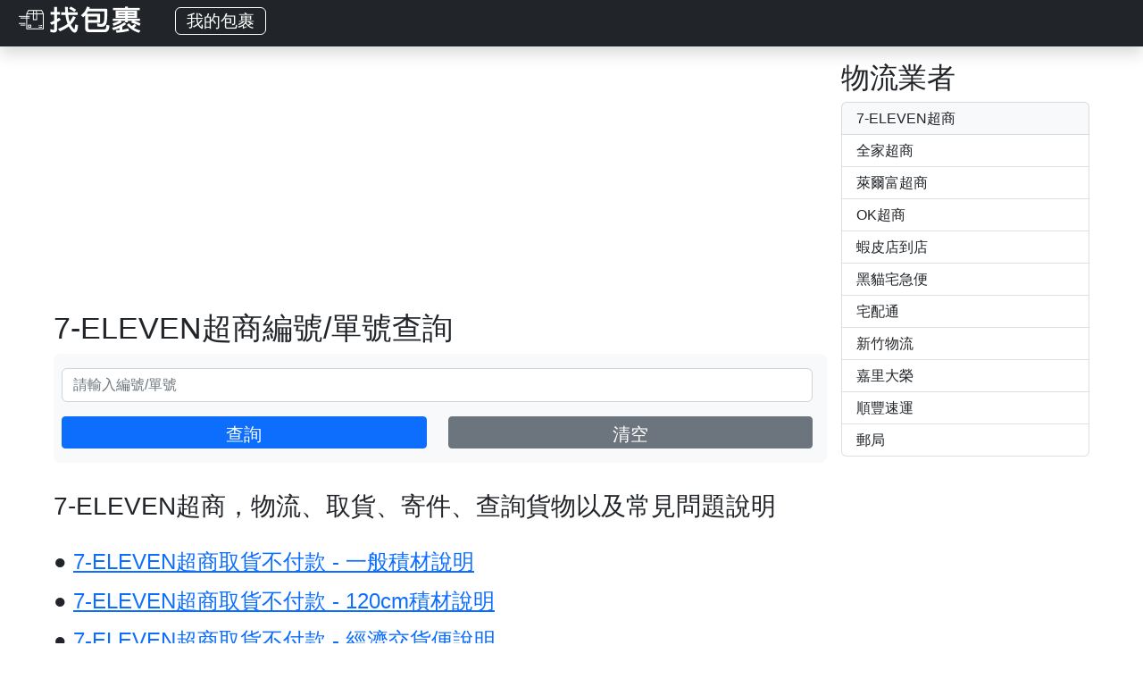

--- FILE ---
content_type: text/html; charset=utf-8
request_url: https://findpackage.tw/search-7ELEVEN%E8%B6%85%E5%95%86.html
body_size: 226679
content:


<!DOCTYPE html>
<html lang="zh-tw">
<head>
	<meta charset="utf-8">
	<meta http-equiv="Content-Language" content="zh-tw" />
	<meta http-equiv="Content-Type" content="text/html; charset=UTF-8" />
	<meta name="viewport" content="width=device-width, initial-scale=1">
	<meta name="description" content="7-ELEVEN超商的貨運、包裹狀態查詢，包裹資費表，配送物品限制、包裹尺寸收費價格等詳細資訊整理">
	<meta name="keyword" content="7-ELEVEN超商,包裹查詢,找包裹,物流,物流狀態,包裹狀態,物流運輸,物流運輸狀態">
	<meta name="robots" content="index,follow" />
	<link href="https://findpackage.tw/search-7ELEVEN超商.html" rel="canonical" />
	<link rel="dns-prefetch" href="https://google-analytics.com" />
	<link rel="dns-prefetch" href="https://pagead2.googlesyndication.com" />
	<link rel="dns-prefetch" href="https://maxcdn.bootstrapcdn.com" />
	<link rel="icon" type="image/png" href="/assets/img/favicon.png" />
	<link rel="shortcut icon" type="image/png" href="/assets/img/favicon.png" />

	<title>7-ELEVEN超商的貨運、包裹查詢 - 找包裹</title>
	<link rel="stylesheet" href="/assets/css/bootstrap.min.css">

	<!-- Custom styles for this template -->
	<link rel="stylesheet" href="/assets/css/layout.min.css?t=16">
	<script async src="https://pagead2.googlesyndication.com/pagead/js/adsbygoogle.js?client=ca-pub-5987023872559107" crossorigin="anonymous"></script>
</head>
<body>
	
	<header class="navbar-dark sticky-top bg-dark p-0 shadow nav-flex">
		<div class="me-0 px-3 nav-logo">
			<a class="fs-3" href="https://findpackage.tw" title="找包裹">
			<img class="logo-img" src="/assets/img/logo.png" alt="找包裹" /></a>
		</div>
		<div class="me-0 px-3">
			<a class="navbar-botton" id="sidebarMenuButton" href="mypackages.html">我的包裹</a>
		</div>
	</header>
	
	<div class="container-fluid">

		<div class="row">

			<form method="post" action="./search-7ELEVEN超商.html" id="form1">
<div class="aspNetHidden">
<input type="hidden" name="__VIEWSTATE" id="__VIEWSTATE" value="Fjkofm99Gd5qlY0LAsVOQ0o/dLW6IiMHcRmWyrcHnao1aJq2ycCGHGkrR0SlYcVptN2AGPfNF/28JZOBrhrRmmnOIIFJYPSAVzwaRrMD6VMAbd5hZ+KTca4FAlRk7uAEeAOk8NkjhDKCR0tsEJG+jzPI3PtGfL4B3pFp7PbN6jkV3bSH0ex/[base64]/MsnXjZY9rQJWtDq4H7Rwrhe3zkcVeD7bYeoIZkmluivm/TQaQYtYLWFYq8TtsMtV2bD+x50bt/HG5MO4UMdjSkCuF2Tby7J/VXjBSBbJrHwyQeO5QfgvI5olE6sicOH8SldxwJUALhXU8vCX6HoPJkFPs2yigK31COylzL6Nb4kmbB1i/KlL0OqSVZDH9C6H1TfdUO1EIqC0mQWfjuX4rY/ei/WyvI2pMxiDrzwJgWdLCOi5KjUwouC47DHr4jbWDm/3xmBvEGhKGjtDXTtDYYjtrsyWt+PoKNJCu8TIlOlee5WOZGKb25WqjSUcrW7802LdYK2D+MsIPw/7S2MiOjCntggVvldg58uGITfq5SQUsuU48KGGX1NQx68S4IuWuqUB2Y3pXlncq9m5GSv1uGZMCUGiBIpX7pwFWy/czTAc89JaIAC7FDQA5ZWkP5eGNlCSraHpFlxpxQhWaRM3Dbv4qb59DK1o+KwWgw6ZMVrIWUt56r8CTMLgnf0a7JC+GpmYBQGalmJznWa+7rwrLa3WNMrW5EMCNxOEbHNUhipc9iQ4gbnMpaXNt0wFglIWhH3RuQkyfetI4Ipih67E2cJpvghqYNwPwxyiSj86A/LOUygtL8JWTygFBbYMjRSBxNBXs2lBtb0XWFCC1vElZUHzBOFGCOF2apjGPAtME7dDY2AOuvzjcMYiLa/91/Pg2ApOy3SOG8Fjhd8DcBMbKxa8/uB5faQ2n8lNCGiMy8Tc2sOUKeDTCRdDEgnyIVoWy6S4EsuGkHN+Kvij/dBpaKfLu06gsd6s+S92vvvc+zgzqkIcrum9baUgQhNg+ARBq+9kdZuDXKW/5EDz8eINLfzgCENRlN2ANO0vYACTESmEJWSoO+DrQENj9TpEW6G9WWOlPrGed1ecUWtDGIl3OC83sHQhWeAlpgglGorFU+9Dt1Z+46X1tejRJNbkkLj6hkvLIxZxHhKDHhJUd0+jzpNFwLOYa8D/KddHqnvNZsgR1BFUolS0ChEcaWo1n8A4gXo6CBIcJiTeFeSAJjrLhBnSz58lgFn9dSErMRx6HRHjsDM2yGQCQj55w8LA6K5ReJboAELzhdaT/FPGp5/phbWrxWxxHJGoNpbr6mQf++hV9WkgE4+h/6b1fdGwaFUsrXAG5Rce24oFb08pm2A9uYUemfGWGbPQxDSZItJV0J1npkeyVg1/qCydE2tytL0g/wvAv7gqUGMIRkLXQd61Np1LbPP3nFFy0M2EXPTk9UUEbrYd49n2eRBRW/Ty6KVNEXEbA30OxxhA6plctkpRaPvhsylLxPiWTcw+u6mMJD1353f9CoG1Po2AU3wJZZJBiPcQl8omfp9zTskmQAQpx9BOpGtUDyzssroumFkU8DbQbG4wZE9y21o8qfzq2JZd9cZ5URVqZRrFH9Sl++z9Ts5Yjf8HcnFV/pNFVcZXubZXqYdBfuW0fkK+OvQo/jOvAj1ZKEXXQxf5XU5nkOIisU6706Q3jA+FSRkUIoxcL57fM9UhjiI1LFSvd1MSTz1Z5/5OiU9BrQMgriiijZZpr3fFckcMSSm62lyTeG9ZHM0/TdubgfGuzwFdpKTIb8iCKXCFD7K2QPcvXcyk8TmNDvbMGgi9roU5y+JCtpfZZBhsvJAQ7C9CBRUjV5qVx+W7ri+uaMDot7eZLBQfoIvQQKI/[base64]/t7JrEgRA/TRvkuVx2ugKGpS8eFy8WHGGW2R3e73ZItcA6JaNFlRRbP6wTqnLURvdZs0gPk4C4QUv8Eo9o8PYeswGgQRiAVv4oHIN3lPnoohc/BCyrWjLg1RouFJVI2IBdGSewQsUGAH3iSCvwWc6z8SCLLPzeh+TMNQtxrmcSmYXgptVaKDJEpIQXmtyYt7YzqXwRYRWKUJucYcjd+Yq3krSnwztdByJVQ8Z7uZhVdhEr6pyRssux+eU1PxHRBYkL/WVwCiwpsFqqWKT9YUCATY0MPjr08ujaoXCII4bcTjYXBEfc9YlNEk3fP4roamAj3ZzM1Kyg+ECiUywdPdyXRWPmEOYmzKV4O/dO9ZRqQ6u7ktolqjtv1bRSfOXxNRuwbyZPjjLt6e2u0Bbmgi5L+tFnzcagZNb3tmQLvsnto35guZTk7izFujqorhPxGiKhDBWkBJO3HJfUh7bjP0ybe3oUxDG2tj0ajUBEk0YR/bJtRR0p6mIh5hIxnpjWdtXIhUeqI+5/ulQpjQij14LZekkJ1TXVYlC29UTUxcWeMPfyCOwcysLT3qFPStKCsW8FTvIRpzbHCU4wpHG1dmj6iZ75bdHFv5hMsNBeOKTMSD+1mzB8ownAdolP5H2zzzaSrB9QhC78Mxap+DCf8WKVokwWvcnTfIB45zvUIZpcLRnPt1e1nDc2unf2/Odqi7h6wyFKA8W5/T8lxcvAE0w+tGZqKo2ASLUY4CkqblrxU/m6Abstzxdk1oS2GdYG/0EcdViXr48hNo1AgAoZbNswqR0Lf44yT2YK0NU+mPw9047iuT091jOz08ln9W2xamcTnpRdESjO/1uLpKJdaQbPkFe9i6dOaCylqLmke64QcFexXJllLFHaDTJLwKSabNqS3e2/PXKIaLVPDQ8MKveeNXpNULXzHFZD2rHxcuFQouNw7NYTWZGep4Al62PZx/uU/YmrGaOb3bUhC9jC3354g9S44n5C2ZsTcnSESDwA3da86WWBJJZ52oz0U/[base64]/1DacdPx1pGidIjDHtO4q4aUpnIky6XvykzRfBukAJTa8gj0JBtNMfy7JBWm9UzCdJrQH7oEYDIgNHhgn+jsiKWgJo4ktIpESFmTIDk6Uj4JEY8OxXQ3FLVZTE2bz7clnJN/SbKRT7I0EZLK/B6Tq6xNaVRn4qEUnRSuB6cWe3wYQZmtf5Hys/Q/2cR2dYMQZUjfWUtwmZR7K/ra0Ueponc59Pqdjx+grF70hZudZRP3HmJ+sginiA7Qp+vRaTY0l/sYieL7AtseNjJQREVV7gj+VfA4iOJI8F4OuLg9Y3RvDILpKENM94UHHd/qlyGMc7v3lBk2xMBLJBFCuADj7/dp0g8wlwor3X3CXJXYUf5ejAi6UNCxsYEDknmcWenQV+G4B6m4FFHhLg/jlQ55UX2OEdouR1nK6GKvjIo8nAygHw669uitzTXjwcYCB56cS/[base64]/EXSngl90NGAEx2+jmbt/8BvqbfnqKL30A2N1BQP2feakPZON/cZAnSX4QvXOQygSrgLB3sHpaDkpPpxs80dAu5Vp++hc4FIEeUTorwVFnG/dPqjHffveE0Xv0XDpTSnWzWiuj2THsvWRL9IpcjyucRubvc5PRN+G6vEmnOUCSyXY/htAI/ngcw28VtMJU61tMC7+4UK2NDLL2zlNdvhj7WYvEyJb4fc/trRIre8uWHXUnZFnS1rb63EezEjbl9Zig3PP5dr4eCWnrK5YlibFfq5Hft+OqCb1Vci0HJZ3OciTT6oMkx7HI+lUnZK45ZJrHxwPfxy+FVrrUqGkUqXV+Mh+l+LPhg0nW2QG4O/0GZtSYVsTK9CYp8l7zPj8i+YlL0UHm+VvISIFaRbeu+l/[base64]/wDsUfDbfuFellt0ULyE0iTRhMDmoQ9HxCzrnvxzQPygRZlLKJJrb1NGufGrBba+E3GmDn68qIrn66Egb74cE926rubVizMFQNMeIpH0FRNNYDQnzVmO5eb8pI4Pw21BQdVDmIh2QXwqvpope0e6K/KeZ/LDWUbAFUuAHM8xMT2TAUSDN2/v7IDzgE0tbueSo9AvJ7AqTfSg7OwdFaxeQ/m/[base64]/0Y9j/KjnsDHlAk5bttDLVou0qfYZ12AUnyKD2e4qvqYeouTkwGgfiot7SVn1kkLLjB3uQwMsKnRZwhsSTnTjvy1cSjXxoTfIZ4Hif8DDvYazLgRIH3cfAbYY4ggCsvMINAKOT5rOUFq+iUyNP3jfYN68YsF0DPTdhcE08V7zdMHnycP1C7BhU/lF3jpxpMmMgnuS29OIUiCVJ1yPhHd1PnyAW4dJg+HTKwf1K/j8VTsjfmouQem7dOM79TZRNXXyyRC23n6zdzl3kW3S1lAotdAYAOa0bRa6pwycqT/jnyO2NgNyIAqomEiEhumtnFg9Ks/nYJFeQm+dr7bbtIvV22migbv8bRNKZjOEfWgtvSzOpCr1SiBZo/KahPNUwn3xABYHXIlhcIKwqpFTtdRDP9OBrguG/5426NEh6xFtJqPooyADQujH2IvUQ0gN65J7Y4YzFKvr6lKOOBnthaEf8jct7mmT1D0mHUSOLI89AY6MfNY7FyWYPZbFwFnJ6tS1UeRTJA+boUGaAYofPXz/ESqhcWar3Q4BF/lUJVMEF6uh3gVRpuUfGRKomPG3P2jB9+YQpbSK1qNRDZUF1hU639d+prER6J++TYhUgOptzQuAKM5D3jqFV4ahwwwpMQ2UA2fjkSf57OKoi3QK8KfP6TmbxRscOw/dkdHV0Nv1NTxdWKqRM5usGTtcW0rEg0ysN8lzAsmXuJwg0vvkKOSx3IhaoKQR/VUeL1/7bhGZKXDBYhKMJsTcRhvruuqNQ94fNvnuinCv6dzwozaxC6Cv+q9umaL1rOXLB5alZpPF8+uH/Xhw8dkOEuzL0iPzZkIkBgre2MCl5C2LkWZpqbRHnyQ5yOFfXs//9GgQ5y9CCLbdFsSj+vxf/J8m7waXrBD0dW9u8iOXTqpZmD/Tk2xbCMexOK32lltOBj9h4S1D7LC2LmymPUd+HI9fF/[base64]/VBU0tmg4f2vIG1iDlhLR0qzy3mURC9kP3jlY5V6XMhfgCKYxX/fhi/gSru7s/1TusaPbAb5tTUF65Pz/GgiTKJc7sFh2YqrR1jzP64ClPkeNLaJOJPhzuz+SksT19TD0UEP+CxKcCjZBwSBO46/6pO/Yx+uQH7U/06591ILrEw8KFPcGsmk3vcWnJawiYZVn2g4Z2FgfOSFjY/x5LJSwbMT7SKMYwBcWifMAmrXJsWwsAh6lRGfb8GQomZRnY3EHG5JaiXmMLQs+zyLRetxTH0kTeohgathm2VdAHCinczWS8hhnJCgZYDKe1pt2UWzyk35He4D4x3DaOviS+kj7fh3wI33ZCvgvbbiDnaEe2tcQokJhjJ0liq+E/dk6870ZOkhEf5H1z0wJeLqgsotQJB8eYeLG3i79SGX4OSbVftYQTuhwgus/MfryO58ej0brfewmkD2O9SBHRF74Hhv44JlaDpe3zoYNNT8EzETIePMPuku4d1pKr4sCc2wdNVkszBktuVEIIVWdfG9B1rFvS7CCykcw7swyVvW9L85dw5L/kW782eDA/e/Wu7tZVYAtbimk49eTgT5Z/4Z+pTk4ESvmqTDPXld3stBfIuzrpOFGISDnmY2fJ98QhYx4K1fWHabU0HD75z+Bd8f4QelkLCJu8RDs6rz4fx5e14V8QZxFRsxdgrfgnjw/c/[base64]/eyxHP3gl6CQw97jd0Nsigy38mCTRocWnCHZfrmFjC+73fH0MeYlU+PagUaiay3h43566wtLyWYaf/1bC+iA3K01UetZRcdwKdY4St2Fmk34uSXVo/Hg6VmO8q+3aQrSTPFucl2tfrbgnSajCSe82Z7e4v0WoofPmGv7d3VEzLwPvFjN7goJfUe+xaryGPLIsw+PKsMH88FUxxXEZ8nGyDT3fFTON/ME5mxdrxSRncUBMuKvnPN63E7YddjLQo7HfVxa0LgojCDiaVIJDCoicU1cpu5qJmbmevhwPTbauHiFjsE9xTM773ozAqmLKFCOi/ZJYJmoCSczdjaK0viAOzfijxpkuXm0KiL5FJubLeguIGXkScUOprCJzcWjBM9zk66X5D8F3aRKv5L59Qa9REIzBRDLAIpQdZB8MOksMVW5amzmePHzIOMmg9zHR3XXkkHAWFpzl4OUeQ6n2zubFVqZWhEtatEtNG/tKq5V4hwfgsaD4Si3uzUnV/Qmf59RlJCiC7cX7eLKkGqzOsNQfq+UR8zdSLWH/VV23XqgHlAqCpwhlPtG+GdIcfxlN2eM/R/jDR8o+oiJgu9i81eufZBF/gonZ0BBHKHH4T+tHKJrWlqNmMsdck2+RabreqmsIbc60zuMQf1gVN7xDpUmtHew3LQG/k2hMlC2azFzPqcooW1ntqMx+Y0M/gESXBTKXzcdWrljh68DqwsWGXMkBpqktmcLX6WvUePZjXU6h5yu4KXZ1L5EALU1Da5dZCDLYhsIcuYLHrgExRji/pk2EhCtL2dztkrhKFA+OwmWO7VaCUHjLNd/yQM/bxq5PXSFWoILLG9ndESR9Z4GOQApLfJ4vJ+x1i8LS0jGyg54OIRNAXaRQ712kYq+IWuq2G5X+5slBbzjO9EA7J4FmYdFL1YgXR8qdP4zfbQKHaIE9oRzxMUxCdjOo4IeLt3tOx3C8HImMRcEsxnOzJzDyqtpsADyfZntU7diP25IB5G/qsv5T2ZpfL3B8f2NGcFkdlacsbP3PsPc/301LSHSbSKhJTbzw1cXIFTDM7/WAMEMTyUg3krVrrroISwNcGRDkL0V6SiInbS5/MWTq7NCxywOHVp1AJ5laNmdX8c7xMMA4I8BM9zF04I5k3JNdS3lnJmoeZAmRT1PuW6EkboqGwvGWqXvYGvZdEp1H4jUVE1GV4g3yZM1jILtPIkPnZ4yors9JYm1zT0TsRThpBi5K8yH/sTN3v9NPEq9ztinox9DfVd8JhtfYELdENfbh6QBl4H6wLyQuJ7fcUqaGWIHfSnYDyjduXu9JU/tZ8aHL8VzmwW2gSWtvPJ20WHE6LmHQBJpoinMOP2IEDuIyZHHxOSlQe0voqIqGc99YTPKxzlrR01gJHiIfmAwA2MfPb7QF/Tz3mxRTVyMPyT5ZrtA6Ykjx8R1/4mqTZTltcnHJ3tGAMHBufFXn+N0r0lONFvQsGPgGKPxp4tRw59FGSI+OKM0KTHXmLZ11pC0sGYRMoftovLcPcYSrAOLEP5jg0arXYoyx7ODP2lAnS9zqWp4zq8LLV2a9uD/t+791XTJOJFnRU/[base64]/WdDawtA8QO2vJ5sQgr/bapkQPt7NzMb1uE7NAy6a1sLsp9jFDcE2+Qxoabb2A9lR2D/zHYE4rEdd4ZT3T2/DZXmxOk9TRxWpJkx3NFcB/NDWmNz8hQ0plictNyh41HaHtbI+pOPLtaFaYvezcfRH8bFNzXFeYgkeRpzIabArNMKkH1LJK4zVL45Sm55VQGSijykmwklWXfWcdjYKjQD5sDN+tu0L4siM2PA/YIg7IFFsdxYvRHU4dDnoxB1e84JhL8Yq9eYhrxn15WwZlkstc3H4JUAWleJMuDXWIq0dkDmSp58EQ7DNHJOJhpcSxEoFmOn6wqgW/GdeSm/2aV7DEvCmLN8tr+lTXgBa2JrzY6El3NdDJ1Bu8bKfpUJTstIsOrB6G6k8ohPM/gOhYdZaevOEiyhM9dsTREyAsG+wPVP9I8Vs0ySCR2dPj8y3Pv3BC+kfpzGFsNeeN7nG6Hw4Xa+VW0Jxmrc9sCP2KuzeizuKLHtcMlPjjN98OgwbJBRkqInNAPEZTc5El525prr5p2n9ESNug0HfV/1OXUV2faqZ+ozPtRBfJl6FQ/0qdb7Gb4+dwVs3jXY0fj/K92AjBRiQjYimlUGzrtjrYK2CJqaQGXpmpO78BhXXUSxBPtHn9KC7ktMi3qM4WOgy1Sd8xxDCsyZHAFCWwAww3H3Rr/txVZfH7HsOSJdcT4Rac2c6yNK3AldX8j+Kr7ninLNW0Y/lL94NoiZlznJTHHSH2IhBz3cPiB6btLH2ZU1B6Xwhvig+uiDiJ8lIE8PpCsXqUIAjrNy1mSF9G7vgT6VAs7jaIETZaVKdTef55S3+46Jvg9m/o1vWD5XaRgs0ULqoAnlyd5tUf0jHneXcxxGuLUTsnFgXtsRcTre9LvmqUoltSyAq23bXGIrrzgy9mVbsUWOubDYl936MI0CJGeHzlaekJfWhbM/sr0z7p6mfNmQHdEdX24DCbjcqT6r3wmvNjZslyXuZ6jdti7J2Ji06ldlSQTMrU1sGOKKrJGZT/latMmXLj96S8C2VlIxdj2+6HC6j6TID30GlMe5v/Ai29oy34Jx+XAuZ38bKOCY3wVkGfep1pJax4BEUYWH0LDoPxFq2AIzQ6ldicuwzimjVFUNoI68KDwJQfF1prU5az7CCj3p+qn0ppIFiN8RnZ6rKAJ3Z5wEzpk+9qlFIw7izU/5bmmyBBvXxHDEJ8z++n965qvSju4/UYq9W68IBnbz4y+/YvMqBpw7lYhKOCGzqn+Pi4W/eWe/+MnlnO1ptIfW8wAHRGT8n10vldhIolRS43VTZIDr0ySOw8ECJoEtgWyjD/YuBJOnIIbNrgYIIwLBLvCVCDvWEleoQoxUBsse+7NpF0nnGmrOuLRyAUNldrkevMuj8o5yXv6Q2/KjNH5tUzahdVpSvvmO7FfACvD25hOcIaSha8vn7CiH8qmSF2DzAjnAKIkF6Nj4YjScR+E93aRJd9dUSIIuSKLh7x63APGNJa6VApsZ1fk1jrrKwwICRVAi8/eL3n7PaHKq0mzBBIhbo+0Cu+PzP55Ek4Qjpam+L/ERIxRr8UQtMklKZ6YlgS/fdTIEWbns0vndOL4mnAbF0rqFmKSF9PrM/1yDMSUxz4Qrui+hCs6On751jyfPzFEKQwkTpqVSatv4G2ARgdeH3XO0s9J6BL27iyd2IPeUk/nwZGuWobSod6+rMkWYm7yUtHFjp2b1XFLPvknmflKlXWIZM+FetvGSbrFMJ6CE0r4g6baDbsHjh/7mANrb+L5AVqU+9GjfjVLUXUKNtAYmLQ3oZeNo7LzORy7Vw9/eMSxjLU186plOT7Y6AnloK801l4I1ElECrByanI06dS3lfL8GkvQZAQaXXrHQr8LULd35jIuWbfQI8K8rZloPh+JU3cti0sFZ/kLiyY+kkS+C4HIKmdh1G+lmOwU+8TFM17gV7AE/jLqoiFGsuNEjI3Rdv9AA7wbl09mFZysB8SeHZie3C5Wrc9Xoy6k9jUXbpMU0h/sqI3AlAx2g/FsBRD8dQ+2Ust+ZWwWGqyBSb9NKNJO11j4dGEpax1CDBppXDc3LEJrBn9G7t9VSVE6RWpCBjamdEzRIMn4b6gUytLEulZmFUBGnJmJK7XWT/6yfAyCihi28rud5RaUgHs3e9OsRhNj1jnbnI3nUvqhHPMkcC29jHJp6jKAUaYTv/63Ys+JznwbwN4HeUYTLTMuwPpGrxPKVAkDqfNOqlkX3rxMyvxTH32cY7tLKTGpGhmnkn7hGgKWQmOfPaSU82mdYsNhEOv+DVq5w3s+lecu5iobOfQTTFj75K7EMALNSypixWlCmyxquslNUpHlDIeal2lwDrMTLNCMYbduwk5nFlmG1svJnjPG+iKwZFEK/yUXOZ3w14Rgd/xoRmD+JZXGmnyiHaiVeVK4NT7TvIh9zajO4dDLnzlkKAwDhoBofWrXYzwqP1b5QKb6MftOqoqePkgTmb/6Vwc9NZbWwv31LcRCMJEVmpKj/c/lI5lW/tuYrqAs6PfHSwxT8fRPjH3KccxElUeuAQVj8p5D/i7+Gbk7QpOEwDGbcB7zSfm3fwVGLC+U7oWyT9xq2ePLcUksCVadZBv0bMHlJuE3/VgTaxq9icqU822zKXutIbv5FY5whax4kEwYvNkKQvhfYze4sfwNi8+8A2g/lqSB9cSfvuRNud59Ek4pUiBwiU0FSV3M8ozJIhv9465xh45F70smq7ljbc+VEtHIoGWmcCSN8V8p6uTuFfJT21TNIssRiAqCmD8/cZ4m24/W6N271gxlxccXchSLd7naoLpLC6O8KFe+Kk+oRSkmD04gqpUSjLVD4EmcaH2yYK3A8uF6ikrzCyTkgN3TlULaV9w/5OAET2sQ65W703yr/qnUN7CmjEkoUnwNJbeuiQ8RGOqkGuUGd92O7fgVTd+LheBix5SNtn/47WlNJd5Sp1Pt0ya8Rg0qvyu7mV5LJu1YK93F0hkbgYGkgGUj8Pj7/dBrc9UUqY9oHdjjCpjyei6CWW/AbopuEwHqzTcYAM5tgUp9qrfOi+AMF5f0LJYrj0Y3CIuCPV9Z4S8XxvGXFggummeUe4b+/bYbZwv1l+UpvOS87h90Jmsdb8EfNGHcKEo4BO+t5ChylB8qopMJmyphwRyNwnbeoSwz5jyWezPhOdkcR8hR1DMVF3Fo4KZaqYIis4WhQ6txBhXKiZFuY/gtEDI2b+mm8B2K6bdTsH5FPzj8nbLMG+aFtW27RBIsIKTd57UAYoPgz95IloYZzELA9YAhVa3aPsfm2VI/yxquDPAjw7Py/pPZxrUHpjoLww+mXUGO7rB8k1EFCeBmTQ4LQpsnWDVyLtgdD2UzKiPb13Kq0XvTGelYJdOjGcKM1pOmFwBqeMXD3h0qxQ1DQbvivs3SlKi4QoCrBs4S6hJGHV2SGlA/qWdvHav2xfSWTShsAYhbY68gcvkgaxeYRxmnfHZf5CnuXWiVgfyyxYuF/gyTLCclZZ0sbPqN6N9IDu8iypNtdr5xZ8d0mUJuDApRkbEeQlRGqvDhuM3NT6jEUnpz357SYihsxzq8l9ZPSZj0ylk3OW+rYhGKaEu+f4ALdQyortnmeareoqLsfnQEOD4vGT39oMCKI4x9SniL0m+cdBR6kZMhyPbCd49WiexoBVyHZy5KV7snP+LIsn/W1kB1MvQap/0gPXD7xYuw9VdzsXuwFTbcY6eo7bO6mp9JiSalXONptJ1hyIh1vNx1KKhvcB4hvTYbaYDO/fYUqf9p/7zVL6BdbdQLN9nT0jhGna/WnfBzMEk8G4bCyjSe3wgw5ogzlDRwvU7kjGC9olSGpZC4xZPEQuT6hbmAdawxSfySy2VpkZhmi8zH7fCuo/WXFrzUXAYiclX8+eeC506qMJNqySgZE6aQJfHQ8V9lhU0vNH0/60bLHHtYPVsgmwg/ffdVY2divdHSnCatnvJuNOzaiwwAfedY7NGXEG7kbsX9orLyCruvfLuXRvldUnZFBHJ1bknf+id+4YvVJJrJwD0S8+pfWxj48xpfYi/qiCUwcbaVs+zZqG58+aWkSr2+BZuvsG2rueeUXdiHPNjNo9zjfTuaAcJRmwJTOlmM4fcZojS+iDA1kCMWLEEmW3shRZinE2ZDVAPNEB7Z/lmbvxebHU3QHDYeMn4NNRPU0hPpLUli8uFG3maGnz1bnTgl7BRV/UX4rtGh2FDrMxF2HOM7Qc85Vbz904BarenC+RWf2BUu6Q6j05+CVbKkQeVsqNH6kG5W5pVDLOk1Uh0CDI6G657IARMlrr02Hisaglp1IF0Y6B0/DZgctDBwpjTlPhO/+0Ai+CR7I3XrwvtpIlT92IezZHtinl06abCodY6Zpkigel6pJktZL5TFCXCtdhT5dxgE/6Z2Ff0y1xJ1uE0HXliuQAOgiomnBFFec2UNwj3N+M1RoZDm6WWTmcwshkqXRtPFa8N4cJHK2wZHl5foUL0UqMAjt/8s0MpjJkoXfIHtHDzF/mB+M1ytJeN/Fjba6gfNZvJ8atFfvQoC3kH6UoaZrLVMUSuvqj2E8OE55EWDS4pdfgTKc8JqQcCFdiW9bWF70AV85M0VMQNT4Jqw43E7jkjxwCEDPw/SXk7ksXgqM7uPGqrK7D8zmzLJ6J55ZgCtZ+66nuh4dgV5jAqbgcFF73off/pC+du1h8tQLYLMBxi3P/33O0Cc3VR35qGcH3Rh/uaJ1/AfazEEmeXsvtgJavI2GBIWtV+lwC5xkJ9Ee9BYdePG/g6dkFTOG+6iAhMT3CyA+UCKhNxkeq6CCayWksTMEOv5g+aFfJt8EnQLrXP8W+mF/YWMZiWXHnGLJ1mVEzBuoc5OVTrrb6OH/aWReheMEDsonZt8p8INja9h/Hmw1VK1hf4Mh0GhKoa+Hu4XBcC81V4lksAaNZf69XuVOAJ9v0fSH4kYAe949GkD+du83NwSAw9Itv2GR8nftG7Bwye/bxcKxndVLTdvTLO7B3SQqi5Q/SxBMR/APvoBsVcNvGELldQOLAn5tdvt1r9DaliJYhzbsLdWdqYgsDv6nB/TVGY+DqZ6sm/Tq4CJTXzdKTBz0xTgykxRF8wDdmR58aU0nig3vyMQ41gDwnWzVxcj1nYQZS7/PijFTpRw9XbpjjxccruE/cN37hS789rp8iVnme7I2WBAyZC0xsr5Z5+N7WKbSh8AOYHoHvRDrmWJ64bPXvgSGdkd1NgREnvS7Kz61IcFqqE2i9zL/uzWm3HkKEI4AS+boNEGuSbmTmuxVzTZaXBf79dTHFNrMBy4U/Lk50sAV27xK+2W6LI/tr9bOWY+YE4klvs7QHwIFLRotDR2nkc778bIpppdK+yp5cs7K17vbFD3YSllFk6Om1NmilNaSOs8536l/oITrNJb5tupmn/+GIsq0EKBuBBT/gZW1eyXRL3gtDH4bnVPQeAORTrP0qvEHi/vZDOLH4Jrg4kQKnUz6Sw9mapKK/U4aRQ3WbHUiWszw/vl3rGVerj8n1RUxM1yQRrMLR/XANn1BNjDGULbgXxFMOvxbmDwFdJn/j7aGX5qyuGZ9KRom4Y1ZootrWxq5+fnGT1Ek+bQ1GDMtqmPvJM8J5cRbPahht6Q+V1fMF5udF+WPPV+UOk7OkXK/DVsfNRQqWljPBYcoBmXuNAX98ANNz3tpNp4u0K1J/I25J113vkAD5L8UMisp/c++rM9vf+iiqp5YyMwHaE9NgfkT/az7fTI/5IOabJtslricWFia+Prmj4iGUcZTNGldS7pm/e+kzqcffJmMqqh+DoZEe/cyqwH+MO21z89fU+++93/qllsv8DoYp1/zkDsswJVWzVgGQGFB6o8I7kjjRgZB0cnGxLPH8XpbPECpJFDVoaRwGz4YoAwQXa0iy4z715vyg+kxw8fgQLszzHP8klByTuWDjNkkvg24uTrjhDrTPFejVU/76moJxAuwoHbFBrXP/gpmZCvAFsG9fsRx1WrokB3AXjermRQuA8nc/jzxmUuipuTW4jANxzrjQRbCBhz9H8CdDldE23yGmMhMGH+6+YjjN5tM4jTWRWAKwggkPKiuajeRsb89JPxY2C2qDMQyrG4/1n6kgOUZoOwQtn9JwzavkgUVM5sLY+X0duBYkZ2EuivBRYiZQ9owptUmVEXwnDmPkQy5bq8ESl7nhnq7mrDmdAR2LzhEId4bIm2suacqBpUI97ZjfyVJ92Nni9TIM3yx6yMjJLLZlFGqoIngWa7ISVnV7YdAznXl1kDn+DjjRYSVLrZrM5HQVq/lcsAnPGFUNlo+bfVv8AY5eSRqpqqZpls0pmrwPMSzOqlcTXVrSx7Do99Lxx0v0B5Q7Hn8e/iH4zu/lr01n2q+7yl9nOt5a7dTrEKE6nXHuj7XlS5HGFLQddnaj24YjrWbuBAXR3zu6HiWQofG4urWWbLs0ihMTUDu7ClKdathn6loZxnzhZGPqbAik1wJUn0XMzOZmyPLDZLjxyy591FVT4CPL0yS3XtkzaGBJHbVNCd6+nD/1R0IOtF6lxvXPTwlFfaxfV0q86mbD1/EyOJ+ZbY1GwuB8CoG/EPuNOSmZLjwelKNwUFUPDytTKasmbHSMiztL/3A3hzEUDJShG/6KmlDtbrX8qFMvTXyibP8YE+ieL5toFobbTqxGg3fC2bnclL9sMcDw5gaY7Nk4Zu2xDVfTgeRNXMtxdc0l/p+Z15hn2nqQNg9q4Iofj0ubGYx1Ga7qwCImU5tP93Pp+f5/LROXJHp5A/kyBAMeHyc0QQMosUGUHwneqlmbFrWFFRa1OS2kB7KJcmHhL3L2bfealkqi1KDqMv+smrj7RzNkMJE0wT6Xqos8B+w1znR5f/8RS1R82bhWtk8TS8netmIX8HN6+mN3C31l2HvGLlmNmFYSp8Vmm1y7Xw1hP5rwHk2uwZAyhyia9KGdDEtFgm2E8+lyeFugaiFsQFwqA11und4apToj/47FZ7Wgw9ckkDUEd515WIS2kgH2jKeeKnJ+x6wDsIUweD+bUuUp5CTcXT7HI0iDr84/prMLkoBODO3e29x/WO50AJGkV7K/VOpSacJYipHbpGUPZW1UxWuOjdiVpd/whjmJbp+JQyuJD0hIxQjyEj2wLkTZ/WPvX3+x9eVMWNdmbicNvL/TnLEUh01LZclLc5BOOtaz9YcazTdgZ4GbAJy2fc8B5YM0ENViVVhKinfsRP/pdEeTbOF2vD0DEnpaFMNlzzH5m1KSspf+UQiEv8m/d4bFkhDX7Y2dgMIvKUi14IKxTTKoTvTIkidLfRLSTXkkPxxIId8s59iry1LPSzR1TQ2DowvenyxUV3uj/4Xyz3xATJ9pV2HlqU7kOjPhgyRr5eZQml1+LVpSKofs7hpubBVdIE+fDx/SnjVLRwuPJHESLxvyUSCFl3ArBITB0MEvvsfb/aIe8BgHloZIrSGuC/mALsLg/HPygKf3vwEyOBApHfyeLlKwVgHAAB43B1NsblqAguU4vfh7Hi9wQMB32RSGQdG6Hwt2gs1du83SdCBi9oVRl0w+qzC41ZP9RAY6EDr60fodKE3tS5INGWrzMvzx5QEhhwS9tLvzjKU2SOySKnW0Eh6cOZ3LQ8CYCAq8qb+uZ5gCunGmQjR5ZqBhAkwEUO64j7c0PfIp/OdlAAWnDq4iE1IQ3TOPupMOkkFNRkyGChyDw9P91j65ue6rrbfIey7+OojfrY1XHjgqjMY/0G9ZHEUJWAjk180YK2omMyAfvn4OqdyPKCasZYgmb0TZlGPKOLfK4/XkM3MnWWwCB5GTL/KLg/[base64]/TndH3ed1juy/uorAGhebc+fSMzA2SSMHyrWrKRKdsmK9xkMnR6cgY8ofAMu01HoK3WLgpW4TCxXfW9l1RpjWPA7I9l24b5GjynFZE+3crLXhE50U5eATXwwCrFV3q/4B/wYfdUlhVsTGYjOxJQOfitKNS7FdgEjh5qEPzqY0VWzwTu+5b3+NoUYUWJkV/SygDdIjyeW11e3EqX3AU1RUO/7W/wJ4K4bEwh2g64a+2UZyImDQd2OK2Ui9TtzEA8RgBY51AF3r/sieZ3a35gZs2eRKgchZHozmlUQsgJhQYQdHClSycBw/Fz69zyyRpRNfEJRBTAmp4g7K+dCjGJwTx0ghG9SVj+p9rsvZa/LUYEWdbWpjbVIH4RDOnY/4OC1q9g/nwTyGjD8XV7tV5OHUlLcBk4HFgiCxQCdSPKnhlE+MyOHS7e1K9iQrXyruHIeVP2JjZf0wepZlAak0qQ1GAUck3hltNGSRGPVkJvNYfdyOezat3POvj/Q38HlCySjWq980WGEypY4sYwgkp9kSAn5saVws/mdP2r4jsyKf/KDxxjiIP3P6Kig7FGZL0/vJjg/tG0LE0tMN2yJxlI2uYont7ofymq/4P/LEXlxyz69u1Jxq+ImuvuWqBvLjNy70eQUAhSJOON/24Hl8iul/C1wC+4SGy35ehn8iAMXdMqI5eDOY4H5YARusd6C8Ijms+waS/rd/6welkH7WDB0ZXuJM5VPLSaE9QWwqcQUKmROTPxrEMfFWwkiYfSlijuuRijlAMiVjCbQBrn0h1APxIpsQQimL+2omuH2plESqmyoER7F0mZGslX8v+RMI2rTxkwQmHDVWwiX9aIaySJSHCGfUBpFMM/74d8dTZ3s72Yz23ousrIhvi8y/WeFLKOAT6CtcSpgB1F7um+baJ94QBajwcEXesEpUCRdn1a3SRKe+YQPfhyENxJ+NKLthN838mz3NabeLqCan25rf/XWFrWsaNi5TNAnEimBU2w1xqgH57iqZrSN9NjV/j0f4nwGttgPoSuedDp1k4DPiq+ScxVJGZmm3Vi63O7/uC17Qg1Q78NYbLa+rgmmQHizdr7W2B7zAySJ9gZqsx4XMjFXsR+R/UwCSE+w8Ln9/V/MBqRlQ5wZOTCKeWPEI68O/xGUmxlLLXaiqwVHutLmrB/TYZaKouK1Tf5+D2Eqbi7Q72FyHg5n/O0RfH00UvAG8w7LlfDz0SgDm6Oh88VOkIeNTgzwAWuTh+R6+QTyuXpGHc6fd1PeGGime3IZ1jMMgyKJ7SbprMsSKW4ATI4z8ST7+I/ku7GUy2iCg+ezExNTLohakbUdT7v/FG83m545OYBxnMPHl6dbIyxD6OgMqOCllVg2mNghAY+ngnYiF9MqXB8vdiuJ+NY+RWKea/9IzkNC8McGQfudDJr5BOC1h6ybh9bSeYKpAmF2LTlioBnCj1SFUNnsweVbHqSKKMNBxD1NPoJROR0kHOVIOHuvGWXAaTwTr4mpEmbomIIOZx6EU1fQzcXJpifqihPo/HrwJj4G70H/5gSeB6XNTPYKce59waOUN9wprDXiVMijgsF8G0L7PHNSH5lAkC/uWTlc4rrpkVXzwAufi4lDvbDLMdZkRvu+yGSULuLpzBwgxbYQjFx/KGat6RrPAcVN7GPhaT8+ZPTQvIUoPjRphjNACgKGH3U319zAYnWqmD8C9uM8Vn+h5TOLwyUELFBuO2EULXFDZXvjnvD9e8Zi/O+U5RSucvL34S64pjTjyH9ec6KDE3pcwK+fQ7IUFsWQq47TtrlcXSUrriZ0TW+BhkYuoAVAiq0Fz68VrLGY3O/GMnMAdqJExJ2Th3YWPme+GsZLbU+hfeQDojP3JvEDGcWDqiOpFQYuwxircaMTVoQwKtKgrmZeekuvT32TTJIZYGhZYC2Bz9dLS3Jwv92B2QZKgdntWiRKKkEfTxr3mCWoHzmbq9uodmhA7/mNbJ1aZKDmJidZq/M7HtrQWfK+Z+ZVsK09gDKUU5c/u0dY141IaId0mpIZodgcz5xu6PwtN921RudvDQDQrotwC4xH+fZms52pGHbd5+fqq2xUadOtuRV7mNBSPAxlfKDjH8K8w8Cclz0q+P38ApIKGF+VNaWmD2pnZaI2MPjiFHCE/KBjU+kkvQiP2esO3CynzhZAUIK6GspnL/JZJ9kBTKVPikcUXkT1opje9p72S+I6MWiM3wiuqMZiykMO94aRV4nWUu++RKm0MHMaLXLCHsjucw1RYQ60pVaKrRoMIIqxFnAMWPFS3nraFsfYoMDNiqPZXMi/pFZb1qw44e/vND7fnEdbBu+PnSEL+K9e8YcoDTd1XAZGdt68envWgOG6R2epCmCsr+Fm4DKQurJaUWZWTfIp6DpKDMptGWVUJKsZNl1xUWqx2HTUIrTwcSpshytjmEz6Fia//5brCnGm2/xqvsr34jZ0X5zFQdevZ0s9Zo3M3oWW5XeKwpZUBTIJtsb8BqP1JdIGkmAc1ADdc43dTX7jdIOMpVpPMfaLzN6gEYpw3PbcMgkZyi0nFzaoD/fDILjSuLn+SGCnZFPF6dcIMwipd/cq7wdrzboE16eFThsMFKRW5xghqKyCG7Kc65njl6kYa4JDfQffAKlOWP0wAE7Z9mUb0KyUYKuAQ76DGjG5ZGz2FN3PU0nVBK/Yi3y5B2mmAV93svXdMuzugb+MaigTfyvhT/G6TjNaO5JuFxv3Wz9htx36vFiioFHelkwKz2LgYFrCrxvoxX9a2dIRoKgJzn1mAlsv3avyp3rSQFKmXs3VyeYDw8g7uf0jdOmdOEFizeVAdVMGE/BKFs/O/huealTaI1SbspZPZ0xenKrYQu5yIpcjk5UarE+jSnd8p3L8F4Hlb1MPZZdAAICxLI0V+Xi8ZhujCTvnJt8aVVju1mFuAfcDjrzrkrTeLxUXUT5de38f/8hCt6iBbBN4NCm3BNJ7kW/efoeY1blem1DUKl5GpO6lhjksqhtnM0JcoUMrT+B/BqpnLNDE9+LS7GnIGKqf7SKfPelBmxfLzQb30qV9MNQPnV7lV5ZB54qrvipshXnCQCMgKeMCfBAcIWVDe5LLIxhNxf8J+46TOCmXsz0UoggbAFzPvJfjFw8ooe9BPUKJQPZMw5FUg4+G387NZ9ZCuBTIt2/Og+pht6Wacf3UMIbk4T6Eu7xbTXer5zbIEYWI+m+pQ/A/FdsBHge+NryaHGUNzssIbjJ1LsOxk9EP7VwrscNqUQzKqFS44tmCV+HXX1KgUKsRydopIm/hEAJZSzBIzHITcgHvxUW//E8r6/Bymeb0ImFwlqx+n2vBM8FMAN3A4Gfn1UeBZh2V0NGFZ3dsKulT64LLo154NT8wSshNK/MYGVvrPj8DpMeXqFbwkTBuIGQoxwx6KGM9RmTHjksF+ysxLHmQlsgvHRFf57Aqg3uzq4RzXtZciTu2HvSV9y/c3kPu2jbSAy7ffcUYSxpM+ynZuDKKmkLfmkS/sA6y123KK6+/iLO/NRlcjbAdbXVvmpOQ6liu7fbUEYjQNvHEfltyF4PgLyvq3zD/pIflvagrkypNBfjNKXzhiGU/PlbwG4WH1EY1zYHB8D6QYMCnasJ/eUtni5CGz0U9Od6SxTGHdjQ0PW+X1JlH6fsCoCvAPqoziPlNyVPTwpdWAMh0czQ3RPyDBn6LD8pvmrhG9fQmhaszRH127M3FsXtSLrioIVitct7+BltqTv9ULIXal+wsW+sUoV+OzL2PE4XbYP9DbsD/FznB1XLscVVmjspfL9u4pSNAzDKNXP+yyJAXke0P3dQ5waaH0cs2d0bBoAUzYh+mYr8cGZZv88SopmWiYqu/xpjpChgwgUOlXvGA40SmrYBJCDnUWQeWhV1c11oVKFp+P7cLJCE4QXxXAygrjWyE+BiHtQ/l4rneoYgJCZOzv4jgnU+onLnBoOUrgX2W9zXWdAYfKB1haV3vrCokuGkVeDx3FCFxsHE7Zx5vfWP6B4gOcWJKbUpm9MFE2vb1jeZHcc/0R840ExhkBQatrEypdOsQbLQp5IgybAvfwheNvnZJuSnSOlS5r/BjyZ2n4o5Hq3AGvblnwQJdU3Jo1FIB/0cG7ZnoXfcJijM4ZGHibixLQA9OiWpQCWtVBdp3fVprV4TmGcg76RDg76au4uoENIY7khXJmYxKt2BXyEyFp/[base64]/7V2w0YcS6HFuqErnKRJX/qEh82o764fMylkoxndqkcmB9zdNGdnRmcUjTpjijuNEk/2ZMAVteWr9VDTbnehgbXu1CMzWqTa4FfEru/[base64]/dDAoiMkmuQpKux0r784xohtQd+lY5g1FOPx1a8Lovt86ShjjQg8RqisZlTy/ZM1JeBz3JXgT+SN0CbcnKH3bXFKoBLNM3oUQ0KaNT2F6aJYssj9CtpK1SThagomH9VLwKrIc1qHHB4b6bmGz7VKWRumnbx0e/tISueg2D7Y8QOnOOj1q3hAO0fIDVxl5qUHOs5kDZ3XjkIgAOtLoVitmNMSNl1ZAr1M/fhRHwqnrRLi6YI9YCkUJ7eS7vp9ZcWlY8wK7JUKcoYkwusfarMR33lRiqvI288Q30K5awupMZxnAaNj/C3Yw0Uo6+Lt/xOUjuiG4CGtp8R/[base64]/WSI7+s/[base64]/MYWMW6ENjjGBDqyNaC2bYePmr4rdIgpQ578UVlLQEIza95SKsOt1gYHXyfFNQ0KpzCFhiYsMlipd3CUIoRSYm7afoNzCVAaFr7BzfIlVwzrN9r8gca5AjoA/ABvwV2WXgZ7M7rtUGD2MkdGGqI4RPuGZ7/MvDT/5t8iHwY3Scl9tT02Udqh6od2vHotgoc57+AgkkmEhiswKCkbcLbhLj8fv6rp2YfN9IapX6RQSuEYJZTfJxF+sxQtX4c7RjXLMav7HOtPivh1lTLNuZpiOiOka29+2upQS/9kdaNv9wub6j6CXicXbIcqRzqJttms18OGv2MWNLkKElxD1EHXSaBEsbsWkzsu2TgyH7/vK3tTHGv16MaeTA+FLjStpAsawkIJUx2de3DbBYYM0aHG4wdyyHyIkyFNW3BZ88T4gd6cvUj1gVcVorJ4+nQOCj+sQ0tSXU9rDmvmYHowCw04jpkXYyLMVpTvqQngnTukQHWBc3U4H8xRyg3Bb1lTKwatUR6u6SShM0mh6v/sMqCRtkxjroD+bEk/YjcGojmrT1BbA79kFvxLzhZtk6m3HRJJSiyDc0xB6x1wBZXvbYryIUFP3Tvk1A+ks7rR61/pSsPqaSKYondXyBd+MxUk1tNNBgKpOpAsi4e5fsZvXK6UrS2Z3y3OrwEJkiHVIH5SSLhWa7+G76wbQpSMF1rgyGet4cfF6XFN/yRQ+KXQ5+2BFppU7/MPqtYnQOO5jD0DKI7itH+Mhy50pUm+dOyYRhbfjl1qcAT53P5OeuNn8hk5urAOXGqTkp+sBsJiYS9Sq/rVWAIYNrX5dGztBR4RZfgcyLJ+2uz9NIpkGcQDyWnSy4vkPfGb8RqP3D4odPQekUkFuYmr2CzybKE1G8QYUlc09kscYK+gw7BTza1ygc0XG2+7MKIReKAlCwROqOyNL8aaO6zgGOSoTxrbuz4Vx/gNu8gRqbMRbykWQNqoocLPG6PHtsSHgE4Lim9cTYxxWV+1QfwxWnlOrW7CpTyN2h+gXFicRBAsTRmaSLiMIjeGjXTkk+i55GSlozc3OfLNHWpFUszcoTFIVcjs6Wpc7smXL2hQZBHRWdlxozZCNMAJIQKld+wmkg1utfiB+7idWpFYikZwRm8s/RXNI+uHnKUpnHUItBX38IyH3kIH+cInStb+eDTPdJ1YWwGXuhABfuVU+KPHc5Vjh9q2VbvxFUe3nayRAY9bxYzjFvyW9UprPNXKRA5QqbeWe+gW11ivGuOcNtC9SOsED6cSRq5Lv1KT2QZCfo0QuUkx5unvqg0PRndmNQVRPasAuJT2i/4dPVy7NDB6DC89nqyTshkZlwgMVYau/7OlM7zi2lJEhOO4vumriRyRFdJDRGnyP3n/JxsvHy+dXEMFXSbAkCmTPq42uHkIKKnqbQEze+bBONBIxgRmsENxp2+wvbUfMQYhhxVjBJbbLBWOt2moYoO1QfvrBGtXkv4y6QM3GMf1PBwh8b6e6BqpnoaCzGqMUmPXsGi/sZ3IWojSdP+kpVEAGSZ9rw7LpJTFp7ScUaKCrBl3dxYUy/6Qael1QVXpqjcY6yRjgMEXI3DB3JnIkYOsP48zgHSCCTEAhAt5zfcc7f75cZWs68SgYHLDirswdLM8ilCzU9I7muECGqe1dN3WBMJ9ZBkFYHzFsDSQnzfIaH7SKmpLHf8cCuZwh3VnDeIpENeR6T4bUUf+MYHMpu9BMk3lnGi+DadCOT9zxGkNXAcVpk/js/UHcZ866UlKLWuxfj9MG0Nh7CySN3l4nHWQUFRWEkBZXiaWEDeWWJfSxKgI+iN/aj6R1r/MG+/rXW5JVrM1oKJf4RJ1lUR1qjQ8rIYaWqBACe+6K58lN3rtRiJ2Jsjbd+RRAY8sLdDXV2u9wTsqGSBKjxvJB6Xju+eQKywS0SDlFle0lwsvA/d5LBOLm0cMR5Yng50kGU7GraVKIwYtUC7KeJdR9emuJeZy6qxqJr7Z1jZr1BUNP1o3HTCa/iwHg7QknApDEP92giyzKW1U7DdHHaDlBg216Zf617XU0vOrsaJRai6e6M1k/rHUazUWPnc6syuJsVKk+rlkZBcex0tNiMJOag3bXe8pmxxEteU90zAquq3loelaCiaTw2162Z7ygkhYzUHkSE++AotSq+AxOAmzpcG2d7cTVfkMBa4khnAuIqdsIXTYnNhYV82DVA30lY+WozWOZ0nZNB9Uli9z5OmVPUMCEDiwZl3siBPhv4OKRnh8zfn7pg/lqPVPYfuaOcNwywvuGpY67m6F3PIsENb7Sci4nKIyL4Dbts8IUVab31TMG+MUCBgHwcBx6reHkmVrgtyptHhb3kqbjVNp/kmvnaYzeLBmpMTdMZ5D8AXll7xqvWau21OdpZUWZ8gDooUaz6vb3Go6mzusb4HxD6fmsMkLp6lY6QJRy9y4qwTKQiak/OQs9eAvdiGwv648yDOokQQDKbCjfJa71Uw+EQotmA+7HONDqCWb/RavfKA9EGC/7s6KzdH0KZP2fvZS3cVu//i/2ueQTS5SrplvT9M1zmAuRxHW/X80/EYphf7618v0RoxY2RLZH/z9YfA63ioaaTf6FKd2hx0P1R3Tc51h1GLfS2DMi7+ohbmpSDAyIyI8nXi6NricmUZA9iocAu43kvEOF96pYvPwbXOPJAduS9JjAlgkhsGxyqiSXBTCf59+HESA5IElmURh/hkmgGQgBG6/wWyvVF8rZ0+Yngs4JqhL51WeA2IAOCd21XTwOiBRrO4ecNZVCGXhzTDgv8LHYP9wL/aboGTtfjdhHFNKjj0iUH23y7qa/1z1/5VWbRpYZYfEdguragRHHGXaPslP7OOLYw8KYMwZQM9y6phidi1dH1pPOQh/3I+JPmZqNn/dtxpMDvStkEXx8FvJ6P+FS6ycnLQUgtLB2dMnUIztHRRH4Y+fyJP67NvqU3Du2ZYqXj4YZ4kee3+2etn1U/ERX8dlTLrfdm65FM7sPQltJj5WKYjwS5H7FcHU8e1g/lGJfZKBTdgCfvaCQyWhYTu+cWuixHKP/[base64]/H9HxDVDMhat5G2CtefmH8oEZgOcDudHluNMKGUcvUu7T+BpqqWSXOyyr//nTYRw3DZ73FWZM8T0ekCWi3VyIn7I3mTp6oy6o8cK2Juc5ZOSUogTNd/Bpxm57Y//lt8q8cOJQC8WOReNEiXRHveyo5CT1tMkXOCMrMJThWSD133TAp18XRuha1Ldtc8Wn1II6CD4+05PXoEkRHDYug3DNP1AIoZcjXIewnT5kdQQ8dZy+keeOx5kD8/5xiCMbpJBxMHe4RhCogDvXGVvYYTWyhRpzblsf7zXB2U9FRqAg5RouxlG7I12ZvwmuJdVD0Zu3VPfokuI/4ZMP+epigCvvt598P/p4sTIQMlsfNCO0RIop+oYfVu5DCzzacx55QMiyc6CoNr+GZziQ2o+oF3RnbId9zia0ocY0f9/Yc0a8mjJROvqpkxFs2jJQsGCQ6J6jt5hHBl7cpPlgs3AZSGoSOKdMkf5C8QTfcdDkM9g5dMeZivV75dowbiLxhjrXp2veiF0mwlRiVBAA9VpItxUdVoCp8DT0jl+R/EmoFJu4wPKr8XddrAFsSMozt+g5H7ETYWbA1bV5F95+pe0r9chdawiCSvEtiDMs1b/abe69HxTz69s1525Ch2c4ZFroK5eBik3R/fdWaoZF1hBn2U3Imu2+syENgmhfHakl0PBKG36UigY5RC5U/p4B2aFn+L0mMgZjl3YgKNJ4zpZFVLHigtxmWKSvFmfhbOWPt00lGKe/bEyMEp8aTW9Ify1iZm8HnMenbmuTbj8SXx2duvjij95HRZeMEqNnU/TsMX7uiYQOlLdrOVh6lmXty23l6jIocDK8LYYPT4LF+QFWkds/2hbVZqq7Wj8G0tL36U9LVCgqT6VDLkYzmXUPiqJ1J4bjCSj1OVOiguLSH9h4hvCNvCEO7hHLTVh7iWa2jP9A6MhQ8uqez2Twu6lXER44j6BCiSQw3sZ17YYJ7cALsvCfmp0LWgLQX/rxrjSs0lXgdRgwxCrmZHFAQlVH6uwby2OPQaSfDsvqn9YaI08O8XTCOGu5XTVmVwBRoi3EOwaUursZzL5+jBorQlsJHB7ayN+WelPpEXFRhXvWRKLMH3H3q5+IFfrB8N2F9x8jv1hVKli/dQCQ3RQ95ia8D2wInjNV68QvH88kUNHjIahnQx+fdKPJUKWGJWEdT2fkP0GNt9xsWPGah9ARQTeKJ7P9t6Ah5y/krDU4Y7BDKVa6v9iWynLnkuOVIS4dWFEiNMLKIINanvtk6wlMjZNIlds98SR/B9pvrjCI2/y5BdXM2bBNW8H+TPlxiBh35AbyjvDhpiN1J3jVIWEN7oa0+RqUhgjv0SWdK5n3KrtGnuQFmAV5cxj85GIyC23oNN6462Gdpa5UQby8ZS+nOFWqvLXY9wp9KRr2G0q1tDs/gifPrMl3hVCLOLfJmR+LAph+3IQ7dNyoGx5kL81/OPl35+pOJo5+/gRXdSsOJWb9+95Ot4lN87EfKycE+iOwi7B6yhGkqVPeps+0BM+aDIuMlTitJlQJ47HMntCmZC7FZvO3n2SYTeapl9DskWGJLgeCl17e5FsQVqPnmDWNIXcmwFolhJX6I46n3NDm4eA4H7MAYvrZiZG6IY6YkTr/m1C0LESFY+FJVi1/e9i1Re4uYGpSy4vtCtoSnRMQNJYweChMxXXoND86v/MpGrY+NEIVUYXeI9gbkGZd/6LDMNICxoEt22KCkEy0PZ0CEjTO4KPSivC4TKHaIfZ31JDaqlpDvxUt6vGXQhEYK+MuFuYUATdC8bno0QSVfzy6V60xwyqXsLQHy47A7ya0HGK2MqNls9exD4eKwXRHz305IRyHh334Bt9asY+RK5K0e63ECk5wpNEFY+m70yVckrBxp/+KzVGJxbPqeLG2GNnOKdD4cm4o5aXEBoU06EVi99wlOhw1c0s3MF3nutqWo/ohVARskyw7RxAlqefDnHoVXqzqRaMLHsjuNCG8QsHT6f87Ut8IbW26058fxmj22bH2B9feHji06DGaax+v7XsEIINvFTF4AsAvJMMzYwbYsB8ODkqlXo1ooqC/9/Gb/2D+xzc8uLA5SPDwUqbYeUPS6w1ae/IfJMfYRy0GwRdfDCJf87hqufx7JB0DDPGKybp0QA04FHNYIWm+vXpxtE2KPJHzElQ8f8sStxRoQ5Sa32QUjs/8JEDjBDR7onhfreXCx64XVhIlFF0w2r4bhdawlkEBPNwTdvm3T8zB+LpRnGA1NYtCODAuGOtoSpjEJ8m5wHFAjN2j7VKK32ak0u+k40bJk31mcN6B046Gvv7ZIo7NTT6+7xne3IFX151Op7LUZyStg+x3NdXYFu/gOn/3qOlQDAXttz2N7XXh/1tyfmp4VGk3KwoBnEcMCVVu+cn7KyqnzJK/wgCf8dRu0OTuyFWFRgELM3lJrLkin0errU1wFZ/1ExSkCMV/Cjl2xlBRx9o9/fBstTf5SYjQkq+S6qxbebM2dDVVdGUEYeretw8x5Ql2n8hrEYcsOZgCUk46wCufLAOzq/p3tg4ub+T7jbW9YU2R/AgZWcEo3ACobjt6S/wPZ5BK7D21rXL0zP4JOjVwcPAZscK2P/l7GAWjiTTobysg4FeArxGQwlIEymcOfoptJzSjdwkEk2x3ed18Cow7vdNSJZI4ogHQqq05JO90FCjrhKE9UE2mEyYdSdla/fKC+JnjfKFib1aZdkzJW6vRAiOuSxWPC7XluEQY8q7KuO/E76i0SJb3tGt10J5eFTjrSpzEd62OpCBTBzq+wNWsd+cW//27h/XcPXRFOQh94tZ99AeY7Ny276j9ji3uJeXkUL08qmpGTD3CB3ObunCK/bYw0Hryq+M+Dwss4RX9Fe9ip/aiW8t1uWu1SgInwlhLGv9r9y52I+tZi4X+yRU+dY834lnctQzdjdx79Rru2/MTd1L3WvO40CPDdIdJxJMu84fBdxCrQoxRcBMd6yJqKX4mzmRdS/LdjPnFc7uI0nR0B8xH+V8pmwHliD0boOTWBpr023Vu2Zp3PED+dgZKGcyam5sWRnsCC2p/v0w80rOj59z8JVEM/BoDEEEPwjDuFTx620O8+r9vEvwJeoXMIPmHWRglGi8T+C4KPXFQ5lD6kxuS1ZKJeSzOvyvFIjqcPZSnFdI+L/VnOXu1bMs7BLj6KG0NfOWl3cRxMZpl68yn0NWLLQ9J52q5w0Bl6lGK3qjE8WcGZ7CvTNVssnoSMtcWiIO6/ZxZiHrajRRQWaCzO20anzd0ft6DPnNS6kWaBDxARx4ZQlCim5AHnLllUNk6wB7tW9ozBVe/6VIhHO6BzoMoFH2PEXynLryRjHp8ACk2oWcR94mNGr+Q1hrxtA+GXlHLNdaa5Ze+7CCcPQmHLmjI20mYUKoncyRtZCAfIAP4pMT9FO8zvkkbjOKCkSC4PoSIyLuE2qTkM703D0CtJXc97e/jEgYzJSiA4N2jJAUVoYPBflu9sxypS266WXUKa7Y1FxeBa84G+wvTpEbwpmxvnLuYc5EXxbmYbyEepKYPuGlXsZt3EoPZYZsw2AaDOcm/p2TfiJu/VhRq4HMBF6oVI1NuBMNosstamS03yEsqDVeT8TMDkIYMq1hanR0n4AG5mf/KeDa1U7U4qU0wH00iMezq0YN85QUNWpFFwglD1EwC8txQESgLmyj5122EIMXlh2t+nVdP2rOeWxnGGkPdJM5Sb8m/PEVvei3YZfxSfRiBUDR0xqois8Ky8gcfIWWrziU7HiUGz8sODKWkblU9cCP9ALjqYiU+MnMcMeppwuu4mirXx0VV/r6V6SVw7EZ6n5MRlbLsWlzc2r5LHUqjZ3r9JmrTmZYXnZmAmMybi/bkMsk6za6xrBIBq6Flxt74qVArIU45m/5kKEyaVO55+WWuq7ZDk6oylpiJceGxMdlR2wwelM9hXUWlSU87DdYMG2loslLOhVt7Bmb5bwFFqSceAjqqpXk86m4y9TAlC2TDPeTvtBdtyisEZIjK9mZ8WoHHucV5tC1HvuT9+1QM12KTKyu8akh3+9rDxRU5EUmCxgJ3gO7Z/k58xUJl9eis4TM7SARMHwoZ4LTZB4jZnTZ+/o2/PGPf8e2S+IjCc19nyb/rTlum7P++7eSBVxIzbwGSc/ZLoSHxxDilWStx6lF3Xv4wuP7Qtz1aGw4cSGvYiPuMByGousEk8vmYb1OEfq3vGBzVDrCbp2ErMBmzgskiFmuEug24ULeaFhq3qKpL/o+1sAXY3fHWRYC2iN9h8labJq/IwuaIJUWTHyB09DlKq2TOwMDlnKfuuPDhtAg78ztwvxm5HQ5002KuUcop9XPb2b29+/19w+cmKmmlUP4jA0esNQ0OBZr0xmioch4PeH87zoCOQoAEEX/[base64]/PgcVgqg6MpxPCFtxbQbL4p2k4n4+vIfOb+Cnoxjv+CfISo7hM3q8F/tRPqR1xvK08epa187L9vYr7ouYD1BvihaQlk3ISrRDqtjSiit8e5FMzs1/kZ2cKxiXygZHaf8viigLC1husH28hC7wF161vjelqvPuHny8Me4n6eHl9pK23YW5XI/TIWWG6dmaDLsYiER2i4IHcIjH6PsOakHsuR41CQgM8Iah41VFZDb4uHEa0FNYiT7mobKgXLjJbRxpcEOPFa5MPtcG54kat26Bj1JQHrB8hPO2WwytbnvPJQbOSa66qyoySQpPQHcN7WN7wIwf/PI/eMvWvuV6CknTFBiyavZVnVuvL58V8EdmWcRcxnYpsPDmUUuVYxjE0AWg2D1GOq2UAXjo1b4PD/eZVlN8cf99tkyIBI0XSkym0c+8Rc7ZPMOOOaQsOOMGpOpvt7HUXsO79FirCXohBeI5IY/RNvMZnVGE3VHgtockCXvC62y8Pdw6fxEbCz9NtR0a7WcFJrxioa6BZLFBPnyYDZT6b6LJ8vPlIaakHLhyWP5njw/6IAOVrItgFCo7ZPphSaiVApMBDoUoW2kQkv6Vwvvbc3EHu/nCKcvVn4nScswv1ltf4xtRVDizkxwOZ6xXcUIPXsAoY7HmAUEYij6cYkLFFvjuSdgdZdWCj0yXUWzpvxaq0l8wt7ic/zUvDI/RTelKCm+L5jkQThshxDsObnSOKsNnaAipesFm4TkLqVNhSrqmsA4+nP5rBbsra+O4MITdQtDTGIB9NJI+/vL1Q0ZpR5sVLhH6FtCno2wwlOXNN9Tqd627GfjJpKlqxfFaO2z+x4y1Nm2UF/Wn6muAZ/qXPXpV/xPrLwbwKbBdNZ6+2Dn8szB/ZkqYSE55Q0SRneX8AQk7AqwH3Mvr/yUlvrtuC0vSihM9yyAKKJft7Czs4lw4TcrpMQEW0oXCWiiw5X6iTK+ZYfPH/35/+cCoAmMR/SFidDvuADW8WuhCn1kbFj+a5Y6gjCYKjudrb3GZvGAO/6G2k9GcUpy/MQX7aKR0TmGCX8i21v+Ex0YSpSYAPCwbZN+5xJnTVxonxtwBQB4eNnJo7AaJoTq5xpPcLZ7dFaZ8l4DYV97NSm6+bbEl/oEitRBiOlzW6gtI0mIZrbAo2aIRt5WwWcVaEzzzWU1Q+A3PvOCzzFExf3kPA6VckAt6CoHL2FQFjkCG7BaUiXdXDpOg+3rCsDC9oiykMPlQIMbmNXEa6OEXLfFSidTp55CC8mM+U8cIMFBsiUM+ZDU8ecy8xqzNtQ+gYL2O2kg8uN3eGKJA9uCgueId1/E6+PSUmeaNGhsHfMd7jM+qfAPRgaRLrlaDbuEq7kBOJnCfib4W0xQ5hM7qFyv/t1fZ25bl77rzQoE+s7stDw9qiI+RziWM5uDbScvRX8EdD8c22lqONBwJOEyHM0SX0u97YvEmMPITRYQ4x46YRfMOK/Zf2Nqjk6D91cY14KxNLt/9xA8lyqZ6HqYVE968K3kS+DE4+X2Wl+8HsL25EhZB4eFgdwai+LIjd/DTFciBbvaX8uSMSnZAEn3RvVsi/gHfzBCv4KsTg/QhUUi3Cr/46QxpJaRHDqwAfnI5WC3/YHEnvetWab/bPoKGJf4ZPx2+lVj4LF4XmHJFb5+FT+WPLLDfDqlihR/5eSypQg8zQZShUkTxuktqHdYq0IxXld/aQzsUOrrLz8eQ/1bQRa4djocEKk3iNdMUDTQjIKCO8teRjqpzJIAuZcY49i87BUAzZnZMOotGuds0I4I+4Uk+4F285dEmRslhKVyBIJKWVX0qX61wxsggEoxLtmdFq1yST9iY8owvKxomUCrizOgAFGjz/L26U0JdELPFEh6ohynqPaiz5rTXbvlYn8jwl83Jtld6xe9yFvE9R9ZESamGP7Vu/hZ2gFtM/YzOW7MdT5kK+jzthDJMaQTozke46BD+OIpYIAiaj0SK+DyhL1dNd8pKlzlTuhtkOx2km0JgVoyzCJaGdnrgRrauQv4mErocgYMlgDAegs4PN3+YzRgDXHXpMs3A5lwBDOm5GfHqJm6mCL1GgSu1Q9u7Zeneh/w9vi3FaZwRr813UbuIZdkeokB94BusDI6ZMV1BVwYgODH4mYRFelzUFXgXGoyJ51u0Ly3V2iHIanlaR5f9hIxc5mOUO8Cz8oZa7gftsLMZdYIW9KG1OPSlIn1SFyMs2z1ayAqvcaOe3VkT4Sz9tU8gYAWUIa6YBO/uqIVXefOq9es5BDOZbDYA4XNl6XlcKeVFIb6uYwk3Dd6diLXs8Z8I6NrgM7FjsS4Xg/[base64]/[base64]/qq0oLNHAy2wqaMf+PTUgHKY/sCThVZX4bCtM1Ghl1lNoAxuQb2hN4beU+H+OBP9U1npjqp9oBG3VTEkfMAuEP9an0E/3bAAASm4uQJwK69ONv/[base64]/Zs1S37QVLJYu4wZYmNu4ABWb3AV3MOfW9XgxH3EFB6ALudm4n/g7HdBE29e5LoNw8bBQQVaMONHTSSO7uRDVV677lakkckFOi6WwdmiA5XlN+fkkJONxnQ7YpC6uM1z2jTWmGWfMJL6lwb47t0P6YSjd+sg6LpmzwVCcQjQq6arKzJvtA//DgU0TwmqiI+4BwQRzJBrfjSd8fV5HJ7ygNthKmOS+AVLQ37i9qgALpv3HzoTBGAAoAvdKtUzxbp3gwVAX0tQmEEsAcmzk9pxZz6FjDQkT5OJOYCK3W/rVamZYRXZqFD4d0avZet4U9KRfM4h+cgLV0+H0tmW9dBg48RDgd3iusCkfHbONsWRxK22YdZXkeoF54OIqQmXMlipRrf4PLviMNgxCbDZNurAjFFNHooSaeX3LFp2H+6uTM02aTq7A0iRMe2T4nSLc6SHyFxVBsEUbMC55+VzYzvQmU/[base64]/HFnvrjklx9BgGQVc4X+aJF4kp8kVgS+ZBpKZoq9mT1YuKBCXtRNBmWzhLNpUgTPjsmG5UU7uQL1J/5sd0vBu2pSVfJcbLoaWK5pWa3NkCcPgaSca6FdkoFNPECcC2+wIE/HrTlvh0jBwovvtNc2y4xhSg4JsHaAOMiWi79kajrppOFRjEe7biV/1xDTscdLVdNL7wMddhO4Xa5RIh/v1voO3VYU2XVjaHUu2uLJ3MVVRKS8EySQpy9oAwjo365XngAdvKIZEN3rVjM5ua6EsY4xNMriMzvDkkVAx0TkRkku0R8J4jHQM6IEACfx4ePJ0+sya7bu86hTJJbdRwoPEi9R5yC1Dmd7CUfGTLstGgWxeEgWxb/IV7WVHYHNQRMeYj9rjvI2mErNJCeKJ6PU4VjA4YktMJChJfo1EgWUDSalQc+gqGs7YQBYbhs3rd9borPX5M/i7BgerV32mdAQUu/NbJbOlycuI3X76zMI7QQUEOaeQxy2pgHDbp5vVqA+G9Qsd8pard6a/SXHHu2N6/9sen0cTX+ApRvxQjHZZVPNP59ZzItal35QT0znjmBXMWyYVIAf5x6qVZF3JonPs85ooC8EfochOtscM6O82E+7SMz5gpeZaPF65+19kn8XbvZyrLcMbq7Si6f0/gjez5gf8DTm/n9lvtm3Fvj4mHjS9o12ZkRg6YkG0Oj/[base64]/uXkioH9ej7wxG4E6/rXAMIoHZ+lIXFOG4bgniii8GNC7XSTO+5ZXkk66Ver85l1Zt7btgOBL9wwB0ku0Duc5RdXuWz7IQ5AO1N70FW03ENYQxCwYyOdoKgZA+fqE/X4KdHHjFu9kyhuwk0npWANWWSfDihNoP7frHPolo0lHkNYNPzHwdDlFsh9wwbEom7s32E17V6ZMycop/tU8u2Wx8Ophe5gq+cAC0Cn2xhqmjmfI9i9sT32UTyUL9D/ngJhVtJIziIZ4XtgDa6sqSKHLBZ3prucE0oRd/UucB+/fJUBnAgBPWfCtm0lNruapvHeIj35WxP+uIKFzE3GRXzr6DIXIjwkfRQ0RPq7QvNj8edmmEM3JeMRZKDOhcte+dgIAmjbENoeLZILGd59V9mBq9n8m8XAkiPt9+xIZhiNTajSJbdZ1Y+j889L7H4tr5deXCDIJXTbs3N/TW14YEEso4vkHIi9YlK/kSLOslnBoXKmpEYNNmyiiTaUfqFRLTdcm4uOcIFZltdcf3Z6JI2xWk9RXNXFNd9EXYr80yH3eRVu17ImAXoD6pshHei6zuAbAPoR4vbn2zSkAw8QB4jjsTTI0YK9E6BxvbuIY40Tg8BG9iwDsHDYww9/uD43armC4XMyJK2GAVtZmRyfLbyyLO8roiOqHoaUnxWqv0YAgxn1wfMNVOD2bZjK3csfaZkgs9DinnS7Kqhz1+zX3yUsbFoFPF16DvvOpXWJS33yoIRBouI8yN7WMN4wrUjCi9zbLAtVUYYWK/RMB9zJyvVARU/dQp0uY50vH8Q6n47vgJC/6s7CphyM8MBwlLKJNDowKIAIkyFTwFQ+gRtcsNRcskPkLnPCfA7Ct58eiUHCD1036d1vwBft2LPE7YkgZCkawGfAWE68lsZ9x4tudGPB9UnH6tNRP7JQL8JqQIdy/ER0CFQja86wZ5ut0iAcDUbf4SvtovwDGwCK/8poKtVPn9VeBZQ3Oh4BZwWZxj5tScLwJvjriLgbbiowtCwCTx3NEUUjtUlFezmX/xsxj86kvkOeSSrLj2+OIoR3Pq2uqq5QLi/SxNMYRkSFBPfC/4bSQOZWa7aK7bDMt4ABVIKmifizhQA9rHjWbe98+kir2rjUfCB2egsjZA7NgLFrOuVp6l/nHmgxRgOMrb4IsX7TUyQGH2KD5HC0WY85NodYltfZanAaQ+6s53zKOJ4EQaQsr1WKr9gkzowSquSDUbGpO02ZeqNJqGaSGHgkvfkgDmWjgZVR+Hcltuyl8mUKfRDLX+4BHDJJmaNEAxBvVWKUMocTqP0d79oPFacUfUkWlXldG6cRWHvtjguLvt/lw4irRN7jIhKisXMAIX5zhZWttxHv6BQPaBgGV3BnVQp9hscFjZADsVLIao2B9Vxpr5n0m3knvkFqtk87jyP7PiuW6i2Ohu92bUPns8ywo4tpmJeIab2PAzpYZXGpPW4xSGqIBqxSou07O/VG/+Tt1PiZK5jE8cCzTor4YUSZbz2ZId3X8fXLdUiYZQ6pWD2/Wl7pXIwjBVokYU31N1JX5Upzd5wMC2c9v3S2yhzADCJmyKzysrore5A1AZMvqOUhYSs16mChPTeYQIhIqsgy5WQQEsV/ECC9P4z5dK9mMHgk7E6ztfIi2COGE09w7UpBifeBd8tRc/SIVpxgJN91PQfPr9lRRsQ3UzonTNvMlrze2ts1rHMILGlWRuIIWMtUgNQrziH6RJ9KI2yFAS8BUM8uejrcDdPLZAbk6XnTTNe/+snRzPW5g6uPaYdqFQyjCfUcgJsBbwi2P48z58cp/MabemhA8bXsMtSTTL5LJcnv/BTFHNzcu1d777WXl3RVXtnJYD+U1DuBE4DN+0oN6U51a/dJPHB/GbKrhkdRpatm7OLa79YCCW5TqbGWenJu024zyy3wtHo5Ppyd/RZY8IGOL6Takf6v7ti71r8H7FlQ0xwfEWl8zTdm6wI+Ki0ja/f2I7HwQoZPy9JkC5G/[base64]/CekMw6GgffPi/oHJa5J9Xi9JdvDK2UHKkkJrri9aKn/[base64]/ST6B6eKzKwpwLF9ss3Gzweq2IQYuClC2U32wxFtPX/lewkF2b5ZHaXNT0zcjI9eJSTeh4c1e9kmIaeJ0r4w+OM5yGj2QO+MganpltsBTYtdyT4IZR7YCJ+2aA9J+qZXkZiMj8Mf6HzClHy7pNKmCFB7r8/UCRgb5ztL6/cQ13ItlgnibeLk8vLfXn1Wt154N4Z3SSxprcVxp7VDGvQLK37BXf4HH1PQjH/3zMAaI7VM9EaQ18YAlTuJA1lwzwr/LINq1GPYA9iv9eImXsYXE1RLS5Ch+nrxi8ck3K595hXY+sVdJ4rzJoVdzC7wnVO5qu/VYVZ6wVLFqs0YG24LPs+u/ZJj+LiUYNykWtrWel64iHo9xgFkQotEtuo1YYte6osKxATxTfT6ApgWAEfPm9jNPQ2ecQAdeciXsd6aaDCEj0KsD9UnUJRVVgIbvJPVXY7uleQ93aamUm2VmpraG7S8U+3fXDoLPjzyFokbVG/vy1VjGBWG7Iu2EON7cMsMLR09pXzbhrvzlPHKABUDA9RN3iB8Cfi5iRA5eYsHXSKXa6BFssNoOhGvmLafb+mjE+3ax+L5m6Dq/ezpdI96o1WPCQTAq6FTiJn8VNH6YfQLRfrqoFZ2UPizonXVi2OEdK4Jv099bCJvVsH6osc77F3tslOi125JU55E/ZXTPJTmha9Diq5/lnzm59AL4WUkacazCOh2eBJjMuVO2RoAb/bclOfcoTGNadLQZdpGEsNhQiXx52aVMoFNMaqZwhP/Upun8Yztn6BPO9wwMJ7YfnPKbjCKbhICNb61tSn2LwNGm0c+0FwCZDO3yyEwtOBuXbgXXmNw4UXGafryz3s34vXwO6bxwuhsP1vjzSTi4bzNWrYeMGYfIsiK8FxLpTZOoBGfFUdk0R38LLgM1hL9JndezfP6gFGIpInVnPTIsma+xBa0EnfFM/YFxvNif6CDt/xgjywhPLgpV5Guvu2i9oSaJ+3g5+qACqVihjum7Vjqvff6STrOZWSHpwctpNzglwaomsQQk3rKakJHwDHFitmnDmxxrc4SKjsi/j6MLxatUpiEaoxzeZ+1UidQ0Y7Q/W5oBTgfD9pOvnQgqiXRyTkZ4gcj4Uabo84XCI1Qko63TR4Z9rBBbPyuIf2zL3GOqIiwBT3tL6meIgejVgMjiCnJs44mgbAM0tGRji+YJMLy5upAl9pgnlrhn9/SCaA/4eu5PAyep/fYOVf4I4JUIkUATtsoLviNFP/T0KBT1CJC+XCv0Za49AXXVaqkPFUDuijslAdzE6hYDaVISG5PnCpNQINqgjPCnumPchO4QE6U1c/gjQIvt9fUkWmxTlVNI37A17uikvCJSDGJBa7PpJnnaDE7IX7QBJJ4KqLUwXpfFO5mr6D3uTarT17o974+s5fpMa3wYlDzayUml5BXW2sp2U/1Yk+mLn7epiTnRUCoXCToZSSDYyinbdERPhWUVW8lt8OdEaV58I7SB6HLFCTf5xTvgNsDMC4CjWSVwWQFFV4igU3Wx+xRwewmE/+TNCwPs1nAGFxuXoBh5689kqnKdJY8vysLTpOY2dkX/+dItWcoPwjudpuPiN1EI8bhucI3FxVUN70pmBoBgIEuKGYx58KwSDUryf+8Tp7RYyG/v/f1rhGTWsRWDjvXTk52tkkFZuu2Esg/oC3V/nXC423IINfNnSvzsmcgdAB2VX+J+EdFCzaGjXpeoGmmunjjAxWS3T17NIwQqvbUA1xO4jcHdYjlUch6VgzkMlpY6RdDd1CzS18bXCk0nbgk7Py33TyvCe4tNSgxpLo4yoFq67W4mtvwfF5iauB/zxJkerxf73Re1/MXUfLm0ukZvxrDHdqWFwLP4dqTvU3H9UybqOIS1eTJruq26Rs1OqjpUDUj6Fab9pQZQd+k/6xkLhSw0D00QvG9puCtSOdzpsodmpc4CY+LzzKxVhNRX0pueEYOa2gw4gOqNgshWZ6xkHAF5GBWygjnOXyJc003uAc/EZA3vtqwuOjzlps8b4L5s1HCB+0JZpmU18B6zj3hxZmeV0xQQBRFuPmSgtVYlEm/Da9bxvxju5+4jdx5ZFpz6XIMuz5Lmf5V/izr76/uFXszlIXzw73Ns2OtaU5+G0y4DdCCPLEQcj/s1XJDWpmK+/5PcZoXgXq+EoEcJ0m3GVhw6kxjb+tsicfB7LmccVB997KPnwCUUurP+mSZtFccwXqs/0vR9ESkisoV1ZBAFiLAk9V+MifjlyNkdRnTR75wygBS780wwxGtC5QfnppJanH2+8N9yNZREv6x6QlvKH/KghjdakaRjkoDw7m/PULzbIGwEZKfaqwoS/iHSHCUIjwjUK/gK1eKPIitr46ZMaWsqaBVs2Xxhs9is+gCaFirP/ulizrtqpYbMTA/[base64]/XsrwavzKP0pbYj6IGmuRIKKvtbqxpo40KHxCb2tMXNTxk3JcgdGUia4F2IaToKJO7ehJJmUsC/GXi4q6Yh+w+XyZL57iw1SuD0qEonCtjSBuGOx/sonzualyCugjbJN5h9F1c2BjVFj4/p0HTZKsKc2HIPHUpmA7NiIIrRyjs4AoQL0Tphtz6rAeAAzGUYTU0yVy08n+Y1VBF6lsyNK1CrwvcZgT+tFAuKeOqmM7sa/Vpq9rylBeWzv0ZNL2H0vMNq31aTT0Q4mvHe9mIjjZroxuGBR91C5c1a6Pmjt0CriGDN7kc4GQuPM1cAo8yjuSRRPukL/MnU8Y8XqOOOV78YW6mb4JkSFnbGr3644TPLb0XYjdN/DdYcbBt0BBBOJnYtyjUEbtzU3O3TIB4ffK9d8YpMk3WYZQL6OAUlxKUU8uWBO0z3uAP+DAxAIBlvWT7Sx0PfPtejN2xROLkDqw94CsX88q8etzoM7x35cqNKsY7CxyZfWwkC7SKcXP7BN0KH6xVyjjuQ+hOKhfP/6h6m+xha3hZBMTNSpbCmzil5pvWoirvd+RNu3rWivUtGW+n1VxmZWcQ6mCbAtdJhUbme+SDzUjqb9zYoMHpMwFp5lqpvJtFsQQu/9x92fvK8db6JQy9L+rNLgYm5D4exa1mJRm5aBGCtDv4lcuN0XorH9+9kbUXfXrFJLkgBdrZKk9GNLpiBUU/yynrlIMaqh1JrNtYOLjYavlA5z2k3+VJzhT8ecOrXScXe+M8dGD/8UKtTfmuhP3NI9lD6HKuV4Eh7W1L07jTrjs9w7pZs/2AeC97N5xRVjo/5XYVUj9prbXsXrZaits4R9OZ6Q0hIlmbPuuVKWSwcL+HgVLNDfXBwFzjusc3imgPLKJ6iUZlf7H8gysZWXTkZ0zuT1z/5NXOSoWwHxhvQ1bizrLLH9Q3+yrS1p61Dp8tUsAwlf0ZqncUzWXkVDAbYBD1okg7Rxypqmv6hyjA5BWIBTAsvM0YdzfsU3Xp7kq0y856ra8iYqfCgEXQN3rKnid5fglK13e8L3o4yThPEit70MR/hMhFNtSofb2Q0kp4t50XyBC2uWV21qBIJ0AX4r7UT4alLhy3rcJEczixUT6/jRm/Oth7Kk4GmIA0hEVDRXmSph38v4XyYqgzdQNJa3cv2C5b6Rfqq5HabSEZuNp5wPA227SYQ4b+r5E2LCR3JeuxDCxw5U6zdYT7EWw2lXPkWFpH97O0EP9ey5MN093zOtnBlCMo0sMBbTivdU2tWf37qLeun2JDvhcoDsApHJt+hBReX10/isWfIiuiQePhp5mfzCcpsyy0z+tk7rdH+kpixvrlnRaOikfJtW+1Tr8NlTcogPbCKfpzvaWB9WOGb2CBAmJOIj6ZwxGMQQsZ6y7wPO+ZhbvQ4cw0lKQp1C66Sm1wfn7eaJ8+USHlsUeF3zCPSOEjJNirct5NN9pbClHoGlp7iDf0RDzelg/r+2bRxLRuMl5W9HzGUmNwI1jBVLd4K2EDEwAdElSCaYqmo0JAPaVMVgSinD69V9Df5JC4zQCx5qEDlHcBG6FGj11glnmUV8sLncy0ht73IFgRVKtswayIN/sN7GYfOY+H3hum417EexmuS/PL42nHCGH6LX65k/ISmpWq5e/[base64]/YjPhYqsnBUwg4LzXUOSYcDVPgAjjpY6NBk2k+vsA0HcoeY+Oh6rlJJIiqhxnVIEkAsJLOHDmy9n9LCQF8JAw3zaA6Vaj4knaqucmYPWvXIdbIe8GsqIe8vxnWEQWMw/lzDAuZvgvysQVcgrOM1WA5WaQ6gKjTQ9GKSuEBhI9XiUbbAiPz5+hIvUlgfJmqRmTYJCwuZcbVcWPF7PdFJ8/AtM5gUAifHzsXog4h/[base64]/YSjf9nHpZ5Z/mP4oPjyScSVHUDu+FnjvXmLtMkgR8oQWvSzdsUsJdKUds9guDwgZW6ZffNnKuRsqV03oPvRuQxXlo9wyfy0yQVEmHk+UXZhgAp5ArzH0TRTCNZwJiqQz0A8i1HcJlCHPLEzTHaELqMWWv6s+ufIDJxY0f7GGMTwbBzhl9NaqBi06rGF+By4Sns/Psq7coqm3o4iTm9+HOoQax88WY0aRpras9qvmLBJIOnAx9JytmoRh2JuuGhg7lajDzgdWdMtHZ0I4h5Ryd3J2xlOFeip5ncArTDodu9dwsSI9OAdh6GNJhl5FaG9BgeZAtWPlF1a5cbfPDkPexUF3z52i/[base64]/hWjEsy4wdMF+K+RtMDcxox33lOc5DAzuhUIRz9I4KYTe3m4vPkRQsR35ty28LOgKGC4eY9+WpolEa/u9F5B2LlTB+8kq56lbQJHsWjtp8SPeZu09SheKJQqUQUwO0yR45Q7Hqy10inPvmSZSM3taLlMy/oTSlwlrdG6YTB/a46BIkJfLXBE736gqMtDHO5cJWxgGN7QzWTt3qYMEfbHgn+jjfNG9AOCdNHW4hg69jZYcJnSUi9ei6pdfiKJHhf1uPDFe3foKwAsJ8OO0enN43sIxzowyaXIAsRGH/TyT22L0czNWt6NTLHJ4azoekBxfc3bcaAVmbqj1NxrktaySXoNBEZJPuBh4tUpRcTxMRRZ2pPw7conDD96HGuI+Wvop6SIpZCak+DMZjKx3Eb86MsWul5GAX625jtjxXbCNUxoALRikLm6t491aeaM/7UOqBhcLF+DkVMcUjKqHBCtvTGD0iHeATS+Poem/C7F5/dGMM03u/oTXr/IPrsbPF6rgsstCA4cqcWUWOCrfb7JOA4sYUFsQH6Hun7X5y7fjSH8jqNhk6PV9MPRCNdzE7Chh+UGSeU5QrPCV8AkIqGpVK2vuseaO0EPUms817K2zO2lUC00vAEMo/MsEOzL4J2oTZUOCRXA7ypPVM4fPrmjGLqL3DfFfAiMjR/31fscpCZh0XCKiPlnY1MUHgJdAo4v9iST7C4sw7aDE9xDxKbfql59xusu5C58rxeMydmpXQQkbQ3M3dMf8uy1yfBtB9mjnJVzZRf1KXMkWffN5S8DPK9xH7smD/NljJjozynaMW9Lvx57f/y/[base64]/YUrlsllq06cvVjL8QRua/YRkZ64+5R3X9ibHmj5tXeFPpc50iJkr+y2uO51Cbh5ZqQcAUmgfXdy6StP0Ga3ac724OnPlyHoDp44TTy7Xhix93ItgrFlSrQblI9ynNYlfc2EOqBxmgIinJ2tsWK9V7xtqRDNHCbwnyrEl53DsUO91qFXLfNsjUysyaWEGzJwzw7nXBIGIo/[base64]/p8u8baPfNITOfLFFEFnbMrl1y28qyPuR9PpD3qh/ZJmsmua70AEpBe/ykf8cnPuQLnG0aZzSi7xoNH08IpK0FkLqYL8G83Qo8uEgTjgLe3M8gmuJbU9kJ3Gwev7wTtCLhorODYtc5s1esgtQz4OAfjNT0z6l+BBPAITlcg4I73+DWb7VDs3bIT8jeb9BPLPSahMGHRYDI5B3ymX+4p6wH+4lIsVjlNy0VMb6SO20hbJj/R2jcFMl9y0FrFa/9MV3sr/zxwtsjPbCR3FTe3wxYo/isXHE0+9gQvRC1KO3DcKihrevP7Hk6SwqK1cjzbP98Xdj/lajr0hbh3kC6wjWuy4XoLo04HFDPIBSAdV8Qowfs/Q0tbZqCwRs+z2cQ9YSDQAFlx/aSE3lXHwfFVXFqCBWxqPZvB6eJjiLPDUYSWYj25IgbKfvrdXxUG5Xq2DdNa6dd9tIY0gsJa5DbpHLgOknyO1ZGaiii5jbRv9epAiogSvvmv3eJSYd4tp4WncSeZh5rhHsj4ZtOee6et7dddP6L9OnIcYXHK1sCgAKO4iLiZfx16v59PlZY/9AQaWhEn0rJ5V0dQdlAxWMxJgNdOLcNAngTsXpRYmuASN+xGA7OqrpDhba/WgL1/0+V1nARN3mj9X1qjIowPfG+8x+21ZsFvm5Cao2A0tScvT6AGE4A/[base64]/77h+VS00MSQXZ/dxD7lvpg32vA6k2362NlhBwrbNQ7RbMXLIzpjWTiEOc0BOpNrLixmunQnfwrM96Wt1fFYO7v0eFj4B6kLt2ZETm1/lmqTGmfbZg3YYn60msbR2QPafyeNyyBYVgK4KAzwcXsNB0WEY3vwFzBRx3bgLyX2Vltl+5vSgj2DVaqoHzkL0dUXUnpto5yGIfyVNDvfA2dh27JHWMmrq5v/V1DtAqGYFcGnbleVd14uG4+oBzZeTpe5yRVCeNIKqKkFukd6CWnHIL7CtX0/rXFB0W1sivpADsdR8GSL6qrH19rywA47MIg8EK/cyy6EWsQPUYnqr0k5R7NftCZ1kJKc5fjVyQR8XK7ifYuCMK2sUHmP4t1+9KXKAd5RkTmwckR8aNN79oeaqS1VtwI8gDU6Ep9bZwc69ffho6OaiuQwlD3nodI9DrUj//Hclm1J0g1TkwPcnqA5nTqfQOxZfMBwaIyZX5aWZvjmXScikMNYzt4kX9dDBLrp4ToukzT20K/eV7fSGf3VttrrqpTayFuBeJryzoan2vGTmOOVzn/4slVU+Hb3KhjmwwJDiqj/xJ6l1Ulid+gKWgwZVzpZUhfuWdIs0JY6dejwRgy6Ben7fFxMuryw3K5EuMpz4e3qktKhRkBi9hcdooJdlyx9kxKG0fJen9sJT4I0nRq6m4KAVS7V+q5YZKJnS3lK/E86dsLZ/3ZnrDbFFEku99yg59fQrnjKbFvtVmEqpCkM38RD7nPm1iO3P4OTlgJAWHmIPmmS4KavQJwO1m1Q9X48km+gaFCq8LumsoH+KTYCvb7Kf/c9I4bBgzLJagVGGrGk8IiKrx2KgAfTssUu3Z2vx4pCRw8xtqvru7plhff3g88Reg7QpZyfYY+/Xrb3sQU5NBW8UzRCY8jn2kqKjcs4lL34Rd1Hq1gRO8DQLn9P5FDQ1Rz14V3e1SZs7kteWnyi0fhKiXxovA6U3XbEi5Gux6yrnNwxup+/rcIF6CbB2n1WkH+7dOUQf7e5b6KHRCXt1S5hok0dh6s/Vcev5ZvnEJzdEASXydUgr4n7+E0nYzL/a/adIyKhcgvYSo9J4dD6bSDzPuH8j/9Pz4rRMTo+A4/vYHhjW+eTUrsoz3tBcsz7Cs2YuzqhZ0hh724+cfbfePKj3j5el+bzZ2Ux9xpowyXSzN4f/XGUZyq+AjseGGXOvAekDHH5xrOUSr3VZPdVoavNJiPJuMjJGQC4q9+knjBHV84XbohkKNB1/9s60NF019wX+pFwuscIe4LQMPovOV1qD/[base64]/MenJM3N15TEathEa7lzgvOIsWoBnfvFZ34OlrzOHC6OYzHyK/xMukXoLlsLDL6tr/zmbZeOhCCh7pAAxbLI/rDpvE4NB4DNhD373emCWhwv3bkAY5WkCLhQ5JVlTgpjruD+jnN27zJZ93HtG64SNVofYbQLjj8HLrERyYuvFhu/YK+SvHgCo4Hfn1LyTrAXXV52a+NuqQwE72HoJVLVCt2FQlNTxtsu/CIQaY6bbjSszoihzXRJm0NC42qk6oGwK3CLT5Z37erQnolj2RqVlGRD1xFmVgQ7G/sMlWH3d/pkuufOnki9YwsFiXS5FH+p8ufiSkCnl0ybEevPoGGOU9fCIlOYfoG4e4JNkRWZtpQzFesFFigroFii8Cf4tNapkYZWZkrR6rqG9/GSfVLnbAaqeStUt28ZsVs3bWOHTlrivc2KW9Y9wR8MQC5dZUH3tKf0svPgbngDFTfOXPgEJ54F+4ZqOUJ3nDsnXV5MVdkvqoGGP/+6F3YPAsL9VK8BNRbIH7kmrCZkrSDikYqAroSQQvKSlTXWDkdfUIawAJVN6Bu55D4tW3nx+oZZflebsA500SOkTu5Crr6hUMX0DhRWcGzM+Esg1wtd9vFUCdZw/2o/qBKbIk7WFaYTogjgaRl/u+gplQkMpukdR7UmibeAe6LI1aOhKt7br3u0x6b53hrAtzPAUTZw1ipAyD97qXxesa9IshlxFHZXQovH27Zrn5spZBHEDmKn5SW2dlYGpanLfUWSK3mJPPeBTe43bfdqQA0Q/[base64]/GKlVJ6ydSFokH9cE15nd50mOa3SPMSqJI1D6xN3BMRGH7/lqsxUYn9jpvhL66C7XWu9mt8A8l3LgiEtEC4a9RQr59LXut4/YlTfXE4fwmXAVxQeurWBsLX+d7QBE9UeulVCJuhazwF7oDJOfkmqUdLTNzzbsRHNInEe/QMLW0L8gd4CSlpvXKsMYBWeB3wLHrvHkpQqsB/DsRrNg2Vgpoo/7UF4gnVZYjfmJnEoQeRBj6UmbBHmDV305QgiCTnY08Os581RP9q1MW3/r8Wv+nje6+U0j3N6bujBLA4XN6Z5WSmbEzA0rXYC7SvfI23+ao0WZH8XFr1N8aaAb5MMLbSWwvYD9DPpt434aGQJFmTzq7tah3wdpgpxlKQ332N4eCDMf5thA/FJsxL5FAgB3LgFUiQ7tvSu8wjost85PLAbvhj5UocwbpTH6R++qSEh5hOg5+s21vd+ocqAOImY538sMS21MKhkYLTe88t/m8XJs5CGXDH0xnwMnILjybmnCKG0J1ymHyWc+97JMi6QfDXae64C1sOSUprNHqi5ZvU9oqsgnQvS4xy5gGAsFNN2JwP7pnWLsvxyXz8qGziaSx5xaoMCW1GqtkAbpakZTwK1Cx7w/z52kGjGTrBSm4n7dWqvV65mhsVi/juW5vfCVO9XgIgaScftryBHmZYOH1RsrG6/RZbyhwUVl6t65VuSKsB3wYdf8VZTVYmmGwWilw15RmOLXKdrERcrtwvQfskDJIXGlFVBpnRb8dmN4HrQRnbcVyw2GN/CgUrXjkXB3jB89CviOp0UevZAze9c8dJqadO7m+E1wWjTejVtN5zI3Wde3Lo1gL9cwMcFpb1K1FEoOcMmSn7T/ktdz7fxl/95Xa6dOUwHY4W8gLrghVxp113/gfWFDwkhg2Gn8asxBIFrflDxFOq3GqR6ewjF4kR97e2MrkqDrT9GJxVln+8+iP3UOAAEUe2CQoURNMnnz46XhjvFOcleEwSvsZDQ7rWyJm9KZfy9j1RH09+EmGtDWejwt3B/GcKr/wPJHBkpAnbVkzxLh+LRqZCyJfWWq+HAq5m8HkHdoaGVIE+VwzAsIktx0t1PAs/HAcDq5l7P4T814BHkzEjxsbPPfcQbE8AwP8UkBVxvtzSAuP4CUeucwUWfHGpJYSDWSsCrmQrRJDkwt+CC9A5aPCKvkwggLDETEpmJ+3TZJ2zhMUBZI3/Up+EMXDk7nKA8hJyPnlEtRSpxXblEUsrujsYRcVU9nQ7jjr4nmoLDH4O8/KMLOHs+pTEfQzb4QW2r6TE2kqM1UaMsM67iMjImAxwpwyyCUm3VYEUiBsjTsNwEmJIppw1hIc7/s5ZOIDGfZh0bBjME+blXGU8zLezr9zMC31sVdkldPOZLthPFOTLR98m4ChvU48MmYYGo+Go9I6HQ/UqVRNll9kEIz+Pqnup1csCk0tJFMsRUu8kORne0LJMimBoqfqt5Z8VNjEnbVNoT3J7iSTHW7XjhJNED6rp/[base64]/5Aqi5R//AJhOOBj2gwyAehpk9jhoLvRUdoDDCRQj9zjELZSsnhNzru/EErSzKjXFGekgvMbRaJ9PEvoq6lyveDe2niOsJW694MkD6VvUP336cnnvZ1izOBaBBdI67uu7JtpZe8fFSpxdO4c/Z+5/GIRkFopl+IQt+Sur5FO12ZFvJjkbGbprmpN1izL1cRTp8vylyKPksVh/vLuMSa6dSyNgaQXXHMOFlAmekvoNBYrcrjMdGx+VLRAz1kaGeEFA2xwp+tfY/HR9QmY+YFjER64lfix+ipum8lpqqXDd6zN0G8ZnUN0TqPzkzxp01w8ZeMxD+FCwjYBpFm4zyMv8gMIXJhFzSWljzRK2s84rbhfxo9aFgz26jqS9uahMqTTs/R0y3sgFYDQUuz0eg7Npmhw4x4QRoaaYuOghfbxaLtAqWnO5+81hnlBlVrYNcOIdAb1cjY8fGUIIkJZcrxwFky4TSXkUS1iqPLq5ZKmiArH76VtqydFSIfewovFlx3Ly63RZFUZ6X5fPVzt60a2AWWRqfr+WFycKmX+DBVc6CqjO5OcIb1Al/01gal5rFea1/1mPYgBhlUd5N6JL5TuCIFanXV+mFBuZ+PIEfgU/V5XyjmMNwV/CO2BAjnvFBcshuAQFTjZxZwXQCVEgrWhBPWVPVCxYMBq0WYv1ZgYi+YLiXdyAjusGdnWlTNAei/U+YVfHT7JSrXcgVRC9X7xZQXbUjsYvarD/GeDlYvwQzXBrEFwp/GY6w2oI1kF+zQnTDrZq7HbqyExaO2n2ADl86rf4BOYZyZ3sAiXA2dVdmi5uu4zce3OFDkdmy9F9pZAWwrFhW2WrKxg3t9XWKq2ZEXhr3vvauyV2QXcqB6AK59XL2v2XUdLdIyq4EmHbX/ss5oOGUsY5J6TfTeAVLk9snWH7dh7T0+C/vmRE79gLSmkmrS4tKZs1v2WmwoD9O1nFp1ouHfoLx6+BRioJE2FLOxBFrr0tk9HvBg4LqdU/RiHUavizGKUSQljHZDX59J8ydlArGGa2ShD424b+LCaYAdXIg079Zk/V4H22U4Au9bA5Pdq0SlJeqbfqD3cKg+6znKWvB73mmIRbg/ZBNNrP01EibTsRhv+fYEba/GJQBhVffmdlVhYbvH42cdOqdNV9BlRBG/APfbNu70dVrBaNMMN8Ai6XAguyVoFGjOkpind2xRv3+0R81oM8tvpZRZ2+g1xLosPfDYtmmX/fdbq6f2q23VDris4tz8c6ifYTb0B4hTfIp2Do8Z6BfKc23O2GPKtHWj+nxY580wIbsv+AQdGZ0peK+B5gKXqwpK0G76UQ0Vat+je6cB1IehqR2D2GID+RQneGniJNboJW1v0mRcw9RXymjXsmmLmr9B6Re//[base64]/LDFnyk9Z0nq3GpB/erhFNqGLBa3ZRaI2NyXrN94Feux0YqgGgzsM0RkfSzAc29DXT8iIaTC5S9pmtgGHnCqPLGlYYrIKRNMJy2QKInkjX80P2w1ho/h9wxZHgRrLwEYFNe7LYTJyxNFJatzNLibSdkQMdYXcFkkrI67nbWBOL8a7j8axQCGEa85Dgyf8t1WkrkkaFid+Cx404jfTv1lPwcg2Yg52ohwBHwbILLj5hIzKQ/+81dvuGnOjGIJD9uej0806/c4XhRJYkVhmF7sNHXxoOZWlhKb30GN6cYmqSei4U7LnShOJvY/Pgbfeqa0WcMKsTaFjZ6yqmvTm9Y0Pd6ciA23pbNLIBhoGTm5cXFKnRorO7OZ1G/YvJH+gk8JxXnvDXUzftsaS/yLpdvWDgm+pm3Ib/[base64]/rJo69fTgVJ+bf+bDrjKTurlpjmRvqd1DYNpQBkBHyU0G39mOsOmse+Rai0qS+U3eTyqK3yp1fRKr51nBYvxw+YC/SjDvXq111YSs8HRDEH+y2BOcfivXCjTLHfAZXZZAzMsZzD5CvLMC2a3JxyBMnrdlB+UdhIkK9m8zgUorPBbZkmvliuC1KbrH0aQ8+3Wt4/GMyM47vkuphuwq0XRxHDAeLVmIytzXdJ0Vu4wIsri91DyPolUVjQAzDeyIWPEUjez3NLuPF+gkM5oVFpS/kkHyJtnTTAYvtyiHYO2BvoGf40iSGYK7hJvGozDI6Dz7uYbzP7qhCkJ2AjHYNZ6/a+qkFJ3AYi/ja0YL4vnbkBypwIkktQ3k3BfFswJaudzsG5kYGFRhgC3/Cmo5HRQiKELPsB9DP52xEWo50mEjmpjasPp7czDPcBdJ4p/JRIaS1XMoEcIBVk5Qah//0mrRZMT5AaxV+wwrunao5aEkSZCUKgE2A89zDHn+3KBoaCim5OZauWTUP8e0qMMjhHWvNf5N7SAZjHyjBWxvgxUWCtl03HzG0SfwC+hG2Q8di73iFc3uje7VlmTI+zYcUjHuU9Dqj8kYDlp+osZedodja5Wi8hvw+YziP8hM0Lzx1v8RpsoG/A9B5/+ELFc2vQtxD3FjsE0ahWF3I/yPbuOF2M31iszvgg0Z5mD5BBUV5HIo6mQTGg9S4Q6JKl4DoRrCGYi3XB3kcG5wj10gfEjr42Vq/dheTZk9656sCikDD/Fup/FzNX5yOnh7YtKlvojxvc3QYKGHW1VFtAFDsj30CpfWhqiMsSz2WGqgAho/xfbLXmGeLqyEN1UmMKXBYyFsrqEgPKmyF2kF8crRxMerhNlgt54dCtR3XvKQCmQZvn5NHxC4zlZw4SXq1MN/IEKkBXHvTYY5nshrDTmAt2+g3mJOx4pNvy9yMRLMd4pakGnhpdHiKZaQSHnWsg2pVbLdNe6fApDh6eyz6YWvsu2zuCrE7WpnqYBp0f64fuXdI8RZnNon6wNXdTGATc/Ccwxmjl3IEwA5HP1jBTmlA3MCNLZWjcgY71zLZZoFVxPZDw9NBU8I71Mt8IuSnITWB+CI7rpFIgmWk5rYVFrywQREHLLQ8D63G3a8d6FtkNyA/jHffbXUVDQzs2TjbWFNe1KB7Zk3suKmNyAeumm9lt5mzZ2u4F9HlsecVftQTXPzHTyiQexXiPLtyS/QZ8GP/2bKX9SdCNXnTR9fNAWycHvUyjGk85hs+5KLIINK/OVKHBNYn5KI87PL/x9Xh6I9hRE7yM7vi7duR4FueBo63E8vJ5VlJydS1E18/[base64]/nCRy+y7kCNM62cWcPTW+FX7cyIBC/rom+fCm+CRz50uufq6E0TH4E6SqaGtl7taMotdQ/cZ+ZZh/l5pMkMOLCL9yq6AUhZm4wgO3qzq4XehtS9lwGJON3PCAoyFsajsSUZc3vAjv+itTexYU9tLLexln3cU7CXUK6xM+bJzbbVw29rvy1iR5U0CPvRfGdOu++SFdEUs3xrkILDcf6lFqidUZT8P6pXPF2YfGbMXUbXhpmiifm7d07P3gnid3kW/b069lbGKbPtZZFfDc39fuZE5IjMbQ8khAKoryx6/0HuYZROSfZ9181oztKY/bLmU+H5U7t6fMcpaAB4bmxF0prDL0cPkAEqVmkFDoWNyd9W5b4ep5v4xcwf/JyU5ZKO4qaYAoOdWLNQrSFgt+vN64dGIeo93ItxzPtzZJFvK4e1crqtdwm0POtGRDYPfFE8LuxDoR0hgZj1fhl8/mWwjFiFDPRk380JBGhQo/zrr6MjiLhn7LK+FwTshtumPFLYLbCbNUctjZyaPsWzwlmUzgZs9Y9dm7hTheTb1QrfFI7dbRi6lpFL1qjHFqCZlcAncQKh8XmOs2i2pdkDMK6c8s55PT+0Kpqivhy3UGv/y4cDFzgtbQiTWv/c9k4GSh+RpGgJBohX3ErzVnXJr0oV9W2D95MzSi/baie0xTGP07YA+UcVgC/8Qyoj72Op+GSrp4fkQL52y7U+bv8Bdc17vDhs5sWfj8TD1bbFP/eczOd4W9U0+L8nPWQQwAcTTWlRFldhP1VO7MUU1QukuhZMTk708TLVFvpXbucLs/rUWLz4L13lkAnXzjKAM/vhCHGF/VcVOa4HvRR8yfRxRulWf/279r1qeVY4Eo+l45dSwkBP0OGle4/V92pSaXd7Ocip0wK2vqrHXufIOCiSeqvhKLRf3pJvacQlunkQaZrDwMKVgPzj51FH2bG2mGP7SXFgHJkxu5u+/t+wuxPkRhGfwWanNQZPSbqI4VeSQu6AUjOEPl21LOPQoWIUcYxO3rmlgUZvzN72axZ79SxoMqPP0fVFKjl124ue0zyIKjN+UF9BizMoBobzm65gkobAvkuZXwV/k2fqVPVlQ7FkFPtubKo+sQDjlv7q7S78WszpSwYuviCKv0OnN+bc6CdhGJg+CsGtn+XjSDgDoupWiVE6jdSQh8w42mdgTEOZy6WG66d5w0CLduum/BcEBisSHzt/tf2VXkcYQmZ3Scw/h/+I823Fv79yh2YBEgtNxUJEer5szBED+ifhHdiRVosKXKa10CgdjzI6IgGOqTfLS/rgCMwx4nZCmmWntqe66Vn8kGSfk41AdORQCkQCTItQRgYbWYOjGokWZLj9TC0CQIQf/EdimCicN9zfBE83YyEt19zVOVvOnMVCPgcwtuWnPCpOdylb0jKC6MGgubOarNPlvAp0isdiltaLxJ3cocWt/h2jIVL9DxLXer5cW9XZQMe3n79IYuZH64zOuoxJEI1gtaiZ74GJhIkVljO12CtM+5+07SmxjeEwrJPUlQRyjk4xebv/H8di4h9huSwRkDrQtm/blR7xPELLlY8oT7TNjIZS9Lr0RgyNgWJyU0yQ4dMPnyVOgcnnnp1PDOaEq9vrP9ly/tkH2ikEiVoNLsux6k3M0JKiQMmPc3ThrinhaeRw5ruZGoXhT8Q3QCMw1ig4sJHTAzk6JUMomadRA0MtTHpY8n9G5BpSSIsEEgfQtnGRRVAyTaAsGXWa3K//kfZWQp1KfBkBSZAcFC6Yr/y5i1WrlvQtQ/H+96192efeJK7ACGo8oJ/NYnaRm2/CURMG7koP9zXWe7J+MJHNOw1dVPsppYxbxVi/mEbuANyEUywrwe2YqVutDu0dRyEbAk4I343rqv/FdTM8+RHaPgkUiiqzX0boIvOt/6gKyR6hTgjyigw3EHHE/LmcrrSS+MT4+lAk/xvZc/jcYL43qxzwbDJ+j+CwCuI9I9OSH7OyjSTWzAgKpq2KkyuKB0FCo5GTP6C48In5ks6wxoGSSRwa8U+3FsDOKpyZjkDb3uVCPdNCHi1vTWehsjBhAFCv8n+0E8q24VJeFOOyGQKOrCU5XTKYcpGqUvjUps95MsHbo+g4YYQmknO2fQkyO/tcVVYWsCT0QrrI9lIbMC/8ixh7BFaOvl0HAIZHPEqWk+LCp5BZH3WKPBE20l8ZqNVApPQURVAsdFGUb/91thq8PGWRdSf8a6SSXRETNXugPYK3iqdKiTFxoAg6SxxRp5cnThYZXDK1LpXmz8h4aFXMEXk/lnR5z4pLBy7Car6T1K41J419u2HFkCjrTNU0g/ayer8l6CYVpYI20ITsjrWfxeMfe0YMIYpTs7tXiP+JHJu32UeOaOeo2pKS+JYmKYwLGKTMCxYRPnXJxN9i1FVPpzlCd5/kxdHivHQERpEXUVhRgdH82O0lCmytaOz5sMwb9rUihe2OC2Sp6H4KKBfbkJ+LcuTGiu58I/SiZW0uZQ4w0tUsjnMvlYpaQLI1zHyG65MdU/xVY/5msiBzNoVipOZbN7+sVA1UPHOVysBunye4dopSMSNV3guGXRMe1hxlzee77YdKWE92IfUaI0zTKAESq1d98GZvLIGqd1ne9FCbl9SboeGop3Za5gNU63Dx+BPsgTit+HNizL51D4bsJm/UyfqHDMuO3LXcow/[base64]/bvSQBz0O1y7qIl3RL1+ET/9DnSAXaLNAvOuy3cbaM4Dq6gprBXZ5ojxqvz8PlB5l8iqg0k7buDC8W0hVYJxNBasiHsB5Gu3RLlmRXsS3V9r57r2g6Hmp+sOmEBjdlsZFHOVdGHgueJRQFzqENhYKCHMzAeBewsWVtSPQQp3/Mn3asEQyRrS4nb161Fgr2nQNP2ikc5d80iZkufWxvqajH/DvnG5btz/[base64]/Pgzy2M6inDh5os/1sab/8nEkiElVIxousuVLZdCsnwbMkZteVxj3EwFHTUTMYj2Ug1SwccZltN2AyyiksmnGtZJVgiEDJmEnA9uh4RfD3MNad1ZXjPei0PTrorNh1YOa0Pq1xlgM7jItdaV82fvYpD2p1qwIogx6FoQmgXNM6I/l/CW3KVPILbhdWLJmvpBs1mop2cEhhDnmyYQfBzrOg31ZpG8EK8KsUYf7uw5IxGHtY2jiDgBjvvcki1e0i7rQReSbl32rxH9SgDVpEMhF+lT4IC/smeUPwykCnUFZGhwSHSGyh6VZzHYYY/AebzahgZd6u/37M+3gI1fEj2TABwgL8arzx0VREXg7R0iwNki6SJaf/vnFeqCG91UBwp6VyH+NkVZUlzGsJrUpXcitmGRmxfyltUzP/gnNob6DcYvGKgeUPVpMOCgH6CFCEF2YEEDFLFZ+Kbae5E7tov28sFOcWXuu0Q8T/XK4nklHHAPBtIynzBPjR71YkbPg3FzsbKb8pBchH/wOFsIz83rKKZyPPi/6l1nIVnAsyc1s3DT/lutqAHH7Zg1BFdI7fb5gKp1SM7wrWvQte8vl8+4RDF/wzCbwIQkiesPYM9Abu14BZfsGJgdqBjS1M80xVUcQn0wNXjjQ3KFAEr/yxLU0G6Z0LBBN7YlsA8aXf4O/3KxkIuzDmuLwu/Phir70/rKZH7p6M0XOw6k46epQ/KlrAc6tZ+udxbOqHRCTUfxGopVmB/b9mlaDn4OHkkl7LY7LpL7P8LWLLenc8TtJPh+qlAgcV+Fq0Hli/D+rpk7vXoykC8C5htgbjHaZScs8H025onubWXCHaMcA2rMCbcSux3Ua99/kWmKfujMue0S9/T6e2wTRsgecL1WNai7Qyvy+e9QSVy2D7wLw1l/u9V01HDubKD99Q/i2N6U+/jTC8qCbXlbKufJwLmM37YozjGwcJ5HAa2ZR+SIVyKbeGjlJq0tFDQx5SrQQ59jVnlnI3gLHNRus4vx+1IoCZqRzKlX6IxkidmJMZ9Vl8ND2E2qZqsA6WOx16Yjwtsy28n9/6ysVDC68jeQ2fGBihXquCpnAUy5cdTJ2iELYSTNOS66Zl/ek6pX9C++Vd3fy7ts885oNadHAgxRqHMteH+Z2uOS1DGfZzSytkkhZkRjJCX5uoEuNBfbsWXpCaTx7zVdGDcxcThPYCx6iTyuNaH1N1qrGHPjbMbKmi0pOYXGAgdFt5WvD/kLGzg3KflJmgPba/U8PUrGuUxSALLbbcsLwnvLLlcl06MPoouXIPxrVNZJINgZpH5IvbI/TxzgGGwIxAQXkMzokm7olDf0aPK0vBY/X9ZnWQS2ROpQfTTbnd65PSdujHD/m7K+7IDMdsDNOTu1kEiu+joHCFtXxsxlzRO/MMv2QhcHS+3rfoUPRkpaObKXN1z3WKI2HBhoYdD6NTRYRtsKMuTDc3JLoPQYo9iynVYNH98TSieZZGdexbd3fks2bew/tKhO1voCUcy0R4i/XqmHUqRSczntjhFhr26+MZXWTwxa7vOsX+wXTuYc1XBqjBH/eSN4dkYTCJWjmJEBPhGVXcvZ4DUvOIlcl0EiBKdr+BXDWyJtOdhjrk34rz1iKmD6ssCG2H91s3nRge8C5ZaeSpUirFN7D/fEvtg6MvjZ1UE6dArXKBFi0s2rFmuxq+z9mGmvRqU8j/sQ/ku7ktwFiCaXidXUyeq3L9Sw8ZGjC6MN8GYq5u3L/oqPx4Foc7izAguqQ+zxfeVTK/CCoUgzAEFFJSNbJH6VFPwqmLzj15cuDVtCGhHLsNlHnWUmBYaRefpWQUVfPV8SB0Qv4jGzj0IC5CcEMpSPl1h7OCqxGv5DyEZ3jYGSSzOb1m+2tqKtlIrf7+w0y9AQDG8xpKtKy/Nsftz17pZNlGREa845MLwiGJpML7n/qJ+8TfD/Crhymal/L3jktKwjh4Jz64JoWsIiE2SVB9SsWK8L9CtCW3I5yb9pbK7o5u/IBCv2bPnhd72mzXzfOH3kfgqAyoYbvo03uMvPWeXKkogahnsKzus/vMLcqM0tjWN1wmDLhxfU8gEFrSRmp/9Z+VogAaiuNSicoqH/b3Bpwkz//XmFaI+Sav5tk16OECaQM51q3jvHvQae7K5EYBzlIaIv5iIYCuHhDVHYkgLjhOSN1IrnCqSMKZr6s/vAlfPrGCb4TWj524iWK9TDfYjFlnWlvY2rcF/TSex9M8CHu/FMy4Ed/K8FahxFL2r9aaTqq7GXB9lHtna9Qh+SVoK6CEfDNBnTiBci79wGLhQsQg09EoxnqseSmL5gduhpRocSXvRtwu925wuCet6ekygizyjEqvZ6QS8YH37PQ/sgSiQ0SoTgQiceg6qNA4CmZUlZz3Chu1cery5MFjvX0cKF8mdejyppS65+4TAiCZ8x8jtaNCfD0QlJAkbtXB/svkkJM/CB3o8YOMr/gae4C5r5AemgWzXbiFvMRemCT8m2wTJZmNz3pnn9oxRuGikreg+V64n9CmLPtYozr20njR27Qp4FANy0Q8/5G4KZLTace2BilIpfzb3hHBTjuDYoRroXdZ1H6MTCAoQ7GHQNpoG8V/1FcPbMYA4EwApmKjYWdCSZTSeH74uVQQ8MiDx1GNXfRuz0ohsczcI2y4+OQIVNexlRW4VIubEKeihylqnno3WBKlI2SORgUthabKN/QxwumrbxJOLXJFEMK2P4q4QW0+7PGxOiFQEzpZzVGC6NbwInxoZ/+z7HSgWESLvWeK4YISvFiuasfz+k1ZTezd2UkVQNR3I/GiB/RfqFDEd3/4U0/zSn9KHzVDnsoKCeXD3gWRj4ZGcneOwn/TG60Cf2+/3Ui44QtPCSUdJ5V6nsVPEHviYiqpjoFK/owbsEvbs3GueoUiv8BjCxVnc2Mtc9GQv9bfQgMMKQrMzTrsA2K7XFZm1reLMXGDKkaOesrjMbuJFr6KR2/kDsBFnNtI1ROY/ZK8j1SAa5JCsA9n9fzzJxA7fO3H6VLMmd1xsHXdlB93TzsmecFELAIQLfw4m5EJWCR1JHMiyg6WfBWVuv693DDUr8tDOPGEvFw3evbwXpzAXvWGlP7UYH4q+cbcaI1cOrquOXkIWlrlvtZcB0LjRuFDqdWjVcOR/mAur4Wr9RFqXx8L5gxJKo8GAoTsktWJMh9ARkdfPEp9epkI+5V8MSFSFNHaMilHMnk73k2D1CzirtX2cZ90ydcIAMXaUOJBbJtcvd4f6FrqQzbqMqbpqTwuuVgwISi4j6i1Mwrf4xcsdlKIeoW1gs6bEIN6609xWOCnHnzoyOVcfOu27dDcgbCCaFTNhgkPKJuT/7SyIRqwIGdy/ua3Gv51bm36GPNOKM/rF2eIqVvs6x33DBadR4Txgnfm+W60SmYEnT7Ik5mzviTVVxcl/EyQx/xE0EskNUkRm9W2g+7sXwsBl5YIzfQpS66MZU/JDUncpkrgR3T7mPCzW2wTy0OfIqBPKHf06P4wwUldM8dtUccyWLTDd18oGXrhG1xVaqUpYVJgIasflbZogc8JOgAfF/q9p2knYJMVcZs4LAI8MedchMa991JxOxaZqPanIl71gWGwWWGxRZXL+eCZYybeQBqUuzS/9YLdr3x9f0OFjr4Z8XF4xDrOSV3EgYtqMgig2fGNV+8h9PPvh4exB0t8xvKSiQSAlSk/vT/hmdblPVWSU6WIhZPlVzIYaXSrZHEMBSWVhOSwzGjs4vHaI4n7wrtGARk4moNkr9rqhfOQHHa/BV28nVSpo5Q47M7zInp+SU6MY1CL47hjV+SgNu5SRQi9aSC9dgB+CGwOHPu+ErReLeO6ITUN1mV+kZkeaw95aItsos2uyupx/jRtXY0Vm4QmlnTQ8olgZu7Cm+TNwd5JgmqACjL3+mr/Xc4HEiMRJDht7Jn83eCudaq+J5mp5tuUl5MHPsisVXRRm7LXwLOYtMB8zIUyOPc+/hynLS/tgrwVOzysFb5fcaRhk4Ikax4HrrjMKgbT/HWcmF//Lz04TNCM/Nj93FAp2CMCYAgMezGIiiroHm6P80O6l0DZM2RioHmdB5u66WPQ2B+jej52DyzSFOWN0Tg/ap5hWQOG9WUiFkPWCnIzDwAdqXdiz6V2rN9W7SYKoFMcEVXdCxhLkNe5ag5yKu6ijwclcdN94AMsQ7yy/dM2WbXLLSzrjKpMUOhnaFLVQEYDSS+q8VQHiKVaWYY2Bak48Vxbp2m0yzwedkQt0YFBCAOU7t1LDpB5q+xTDcW6N3aH2j9SjpnTd2cwOFgHX+sU3qsW1deiQx6unEank86dz7Rps3gTC2hzkvBi0znVQmp0IQFynNix/iNV6gdbrwaeVMNNVdYojTcMbRqRKotn7XOgHCNdW0K13gVD4O0Y8FieDGnu6ggHGLeQVlfwljpkrNifnczgKOtawMvC0VEf3YG+qpNi6YSd+vQLxZ3slLhNVaoNeM0CF1KJVCxxQB//uxAuT0MGpsIa+8+qpWtnICE8biZPaR7IDKmbSQeZVnyesx0Z4xI//l9sIF6NGOSwFeDYdnSatCAnlmcDQPqRdKL4Kq4iCC/c7OgrI7YWhyGgGoEMYo4lAY1jzmTngMsD5dRU7gwzi+U/eynbno/8h3bgWO5KU4zRWaNjaRKgPdlP7azzMOJY3VwRSN5mPIJxkfPU/6+9n4svJgRACssM3aIs8hh7gpyGkdNU3WC/vYfGPDVOYdFp+Z4BPHq9oibLafgMU68v2cmZH/2qtX2VfiY/LBd3GUIf39zAUyn8Jx1evjh2hNrVQocQUysstyU43PLZl8gFocaASjLqjodjBdBZ5mcbpStiRQ/nEBlC8etWAzK0jrHDhxgZFwqyfGgjY/JE3iu5gIuAH+uxGes7de6U6lxVfK8vD2D/ovPoG2OaKblFbBjLgAewBmMKejnrWCel+5TDq9VFTGEmrQpJACyOvODKMdFESefKnMeGPXXmClSvGR+mIN20HBmzQux1HtRbkuBNaagg6MdKgmhtqzh4lqKbVnVsFnFwxd1OelDWr2Gel6OXvBpfoXKb1gwIZaBVJ2WCj8DeiJS5Qq7hlW/NTEYp9HpzvkeOm1hL/Uq17Ml8brYdfQYQSYJ7MAtkocSJldxbfqS+cBtrGUCuVxsMu5ngR354xhx1Ug1YwNcPYCHkt7hG/7AQlBEzDGYf8PSZRWh+E+p9CViRw53J78UhEmR6fPTyXongZEDbYECFj9pusRtQTovfmmBKTIQos+1OqVRWMxsX2PAtYSJTqVZU1VJKnE8/ols5oRaJ8TbME0YYYBHGrFx7LKRN31w3xx90z6NmJB0Yu1zFC+2LmmN/JfAWjt209hwNJZ5skyE1Ai/7rUCqVM+QJlJrKylItkWxBBlFISETo8VNIW6T0pCgVDAVX7x/1+he2qTitQr+L5KpFbWITNLo7PbuHPPlE2zGub2GEtrrIE8f4QiaTpFHCk3BGKsNK669XX53P3o0acGyUpDTMTJWafH4DHknidlQJyEG2ox2LxkuqtBEIMpNiWvicuq+Bii5U9nrYjdNj89d6ksawcWGaWN6LhYdXAR/NPEMpN0zC9sQN83aVn0iXX6CHTEjOcfEBKTG709N7yKTy4XUIEmuYhzpmbDbZqFUD1bgqLIUVl4SGST7oN7GC+OB2BEqSY8A3ypDnivNJA/qrJKxMe6FXTMaYYxYF4nSa2eYsctLKbD9/0J/gF+MZFdzc1t2EdsK+k3trr0KKdpTfD+UtKbnzy+yBpVTHosirXc8QIWOPpsp072dFvoSTjrCwL/MPUx3vMTRiuAgfxl3wQCqqcSb9leIDZmT1Bg1ea1PpAMJtim6ML4kzLDOef8LUl8XtAorrneRlRmVtHobqk92WpcKCi6Z/0Lx5ar3EUUa7qpziKH2PfDPtuUxLagu4OT4HpqEZQWetX6i95BHEKG2TlT2zxx9AOHRssePKsZNij/[base64]/Ysn7/7rz2KVCjWCOP1yppHHZzrQRfUd/BsAcX027oCFLrGtd0V7uzCT80OmAHOHYzUpOE/EVdjSgv1N+UckFZWUwNYpeNduQ5gdooMNDRVz2UXNGcr71BqJmhdA6p7blKJF/HUqwbbBRNa0Um0UoFdR4uwhUiz4U3LwqjVVQvceIChSEAm6YGoO+jUYAalSwlpwSDLZGIdjyvYvKWrr1H4JsF80ygh4tpnDKUlddlz8hNi3W94Eot7XqBpHzQ1nJQY7nOPcJJdL0Am/[base64]/GSO7kHYvwPZwO4pkpPPBvZOwdmuGxPo91Xz07j3mfcA+ho1QF3uLhQw7fseyPJGx85/pQ9m5EBNuMx90BOLMnARenLUxoiUz0dASUsSICj3+P6Ukd+cYCqUo6iAW2/jaoa75vMvJGSrjoFaU64jDT1H53emBK+U7068wI7VVHG2UhZdPZUQYOjvzMD8edClTHom4QxPCrMXRgwqUf0rA7xArypc2XINwCCoalyDnxqki2MQ7ZpdUqUM7A3563cdGco3duzMbBKbIEPTUIMn7Bw0GW6Yq8KE6rC/hRQ//HMYfcP8Qj84rXwwCe/+hPAU8x5C1v64R6EYWJ/xsTt2nwZSgGyIHOTytFPGbKdrushyws49pDGPewRe1YdvHtKwU4C+AJ/Y2lEBsk2qmtqEloQmb9N/QjyfPXdzOf0ixqSguQLwLKpeM7Y6i53xxWQJtsQm/SbvZyqv4vwEj+xkCvyD8tgzy42hoBzeIRNd3jURrVGk3hll6S5Vjm+1/c20v9Sz9lgtCnfgkF/OS35jktFTVZCMvxpsO/bfpuGCRYk3JYq6rnZO9Ro7EYjxQhJGgBNjFEUUEyUX6kqrq0N//aMvM24H1VKq4rAghwoGjor5EElMHAP4EIshHShcjo7XdJxAxl9477m6G2wPq0wTttImZaHXUBhsYH76fDKKRzT4V9TQ8/Quzjy1qcjnH/VuUGJ9furs3Ph31lzLubnfRIZiNuoHrz2OaeVtrlllQxAP+oZr6UFBA3YQGNchtJqOnpz9HUysVl19bxsu/SMPUeBwtK9lr6WHS+XDezsdLek3jUXGfu3rGd3Q4ns2ywhzEjQ0vtN/[base64]/[base64]/87WogwPXjfGDq2PW08UelQID4cxLd3Wkl8zbM6lZgYYvtZ1qsLOeGpzQ1pSsg7BJ2oo+1+Z1bwhsdkd/7aj5PJ5EEkc5kH2ojX+Kz04/XwTOHbiO6/Li4Q2HBz2IgKRZBDW+9SPnjYOfse9IoqiCwi9GgbH+aGjd/1gfkF5vRRdf/o0QdajmHyvP3+NUsgGiyfhy3Ikn+5QujD0BT0C/veLpypaCF3eDiuaRyyGOpveaLWZhCoS43mVfr6kCmPluwuvs2mbSEvpiUqlrumKDtusNNaGzPux53vWQh3QLAh4wwjLNYdmV9ofq/NgKtCS3IOLOQyDgBOfA/S+10lh26509U863r7Yj/[base64]/wUjy3Ef2ohA2+r9ou+Wod5YMo4DlcHQDGmLTCBbNvH3fe2731J57NGv7zunwBeFtFnKIstrQdLwawEwoDfS/oAReadoHSwxSdg57fKTMf+arTfky6S6lLMs1QIqe5eKsYJn8BDHAJr3jGu+Uf9Bs1iIjMXFsFJEoF67O9XpPe4M3guJ2QNb+qPSKhSE1Tfs74GM30qnXZfcYqY8iL7Q8gw/VjPQl0q5L77Kyo1qsMmSkhNfv5RntTAmZ6lFWq5v/Ez5QUy9oOxdHrucjlqoqlJApxNIYSLKd+Cgcnfre+XkcfNZXxb0imuCpnn3eDJnJtLrqynzmBN9NPo0+A2CT6RNhBMvl1SIIWRqd1faEBJlQcWiI/EpynArrqTFYyo9ygfOYs89ktvUIr2ikJKOw9HouAGboKdl5intBM7NUdgSGxx4/WdfJI200Rc/UfNSJ8zBAdA3hQoel16N3BmeMt/9ETS1SoG0pPmcjZICfkBw348HojdWua65LYOJEY6aRepM4weamZZjHzIw6W3wfHt2pEgyoG1QMOpygzEupi1rTtALxEQKgl+R4/OPXgVs4UuvORcuekchvfdPvDZ6R+oCnaUSix8rJt0FRCgLeDpglN+UqnhtIgvaeO1vMkyGErqOOHeUwmLhySY+lWOekW8trFwdGGoDT2yF+ZC0bu22L+PmKWVrEKbbo6l+Ld+dShmrTM9u/FtizIlmQuYErRdoi2zchO562yNEWfEcfpD6oIUoYCQW9I1zGkEkWwqMsYPTjeaEZWF2+rHZU5P8SEHHpdYuGrkc0eStsDIJTAT+0ZXWaqcMeDKjBzN+bS6Mw2Cqe4fbuq5hbnBiDc/mS/j7pvXCGt68a5fzujA4o3jt7xNMpkvdxsQpAumQehKn0UhHOUXW4gODERu6GRoroXbGcrOcYklKvSQwT7isLxTGsFESKxViZcaAacQyWfhqTp+HnQs4412oQz3iXRH6ZawzkBIp2A/1oOIMWRmKuamQmiLy8el5VOr6e6/WlYJnBaOLJ0Ty2o0Md0dxBfjORGOngjOpwVyeDUPmAWSpgczaqp1BiLIgP3p7tGWzTxNmDoR1rEXQaiIWpxL75e1LF4XO1y8SCdiMO230MrsUM16eyT/1mDcY7iw0S0NbGCx4uOJNqpjRKHWLcLnGzA4THWq26U5tG3BPPDEArbvnCssdohfvFYy+eQ3BcKSYJLKZFcsaK0XRRo3eZz6wcgmrE+kPbk+H/QWDADdAtj2sn8JPp/[base64]/[base64]/UByfJFUvkeh/1UMkToIYCTBD55ncQgwokRjUPcA+2MiUY+5Ryt4+7z+MsE/iBflwaRQhvhM/kp5OOVBSrYwrf7xhmMcfl8DGg/JtN/+Z+QsQmTTAEh4XYJPuwL9b34bo4cNWKRaAd8HlNotFc3rImV+44UTS53/zQ7xCNoDAkHKUyirpdys8932/Tq3YmrvnumKTSZCWAjkpF5TmeTK7AgMHw9lkquafh4gldM8gyaepfrm/B/lxszZpL8xNwDf4o+3w0BbU0zczpAQqxv0lsnH+OqRwOPUP/dotkIJCtTG0llQ9Ga+Z+ZEZOGxl0QWuweOdV8QxXQwYHR4t4CilaeBGDWehP4QExDO2N51ixbAAfU0LC6bKEHbpn8uydGhFzD/j/CpIgdqtSyHKEoxRL+HO5aAK6eMEF1nrCfXEeCFMBMcrg2i86esqQ8XAvwf5wd4GqyzgYpI2DHfm+2r/TDfZ4HP2n8vbtLSBD0mpA/m3bYh6YNbjfq3b92RwkaQ+keK0ClAWKhZVhzAsuKvmwHzgPae4FQqFYtzu1mQOcsORdHjq57XaONe3E4c5dj3tYE9ml1VCW4s7ceIsqihsPxqACJv5co25LqoPhWisomLgBlJeU60pOG8MixJCv5Q+F8+B8sZGnid1axx1ztSwgT2Cm3RMXV0WaRQo86KaVY2X/nBTCUCqDtildd9pLgCct5w8n2R9eOwMyU27yvRKwYvYLD/Lxct7W5JcWsVIubwsrzk5xdreC6NwYPiQ+Wb9Bqc7wu0jUqRdMWZkWQdtg0XNPdObrfbd1mQ+QvrxFU7Fsp9LbMYL6qPql6mM3TpTYcrnpJsSswh3RvIMwNq+N8bmOkjqxTuWS3tvPtg3jbXUoqUemWXfPvJmwhS/wMkgHcSYHy1o0+hnTew1CGoLyVOnEamHriiiDBAa0ltvJWeHchc4r5Q8M4q8KsIc8xwifTGUHpIAXHeriPnPCfIxy3alvOD8WskhunZ2h6bwtjohFIcT3hyperLOrW7t1kdjlKv0URadcBjBtm/hJz9dW7NW0WhEDIGmr/2OdPtJLeGPxwCGsaWGzfin8PiXx3FlkAFb7Ul4sb1V802NH21w/23sGM7EdFXc2jQF4mYq7aYgugdI0pE617CIQczOtBRa+/kEEp/nQClbKMWJ7c0MYIlBEdmBXg+rtyd4VnVBZzzv2+Drom+p1oQxLHvb6bRflEnugIeGciU4cdiHDCFT8qXixLAj2tmuQmn4s0+xVEiSINL6zTBr0FdAAlqqdCa4baVJX00DVkRmO5xJrB/9zUHjgDQxncVaAW04y6wS9fvsWvQQqaHcZ0jRdN3baSA/iLKZD6W3EilVEEU/84zQocQufaNkGSvx8AvYo5VwEq5X046rnv+0JIay1vwuKDSESvgfL/KmPk8jR/f/5lqf8PasYqGkSIphQundeMDgcu8AB47YNzd5OQlcrtKQz78xwJ2DvPKZvTuMF6sYgPjsJcsS7VkYtxuGZbhjzov0cThtXJB3fTr/b9wSiUacWoAnYy4f/6isR5ridUCsBcwRIN/meZXm2+bM/Nn/7QAeULqE2oovH+H9hoLcxu1VojnmSaRGKuZeC+o02YYFEyqXopOzUyaUSxjwn3cT3sli7N5X4rQ3zNQPEKHwWru3Qm6Kv0OOcOWYGf8TmrKWq86v42fapTwQJjVRoTFqdYVVC9olKfC63kyuq4PKPsv1oK5eC3MbCJSV3SgEgR7vvml/PXw9jnuQrvv/1DX8nIyVI6lgOnpnVLvhl1y9w7UvpYigs43AyIhY0Z6q75bqYqlyPz/5h5k0/gmrHUV/dxxrXbHuGhVOlQKNbt/zuUwHZaQGYBiRP+BAJCMkDqg4KBllh/J1AERKNQHJQAa0/uE6zdfV9yUHc5OHpld68eUw1+nnwPplPME0oi0ad391odoDzgoNFp4auQkAIl4d2j2sK8m+4TDMXQQG0vzfoN2GpyBXfIlzHtKuRJehJ0PEtu/9lyOuO04YYSg2W4aaP58Jr5KSan2+zhVNH3xlpNBARKY1ukm7dAJsREcK6QxXXAoGCgGbTe2JyNehrH2ATKPpcK7N/o4woUjecs80FAjh9UNPFmxHisPt8hb5i3mKFEBlNVyuznLk9IOE+u3HOMM0cHK6XUwxSCsTupNL8JCVICc1ZVV+Kev/Hc0pZe1xqdPDnWfS2DmuNjHr78kf2/+4hmtAUrgOVIEqTvoCjZ16XtX8saKD9rb08jaJ4jYkk4p4viFVdI+OetdUqMzIj7fOxFle/H3yZvYu3YzIOHoMl6B8eDOZ51QdACTLfragGuQximN2vcHYtM0hgxMRm+nN/jVigIKzUobecKjD3PnqbOV8wLTZk9J/YQDsvkTs9KbVBqIwpbmXjoBrV7cYaBj/9Wvh3Za2moPztbsZT/beGJI8MupU8qddrZmUI2hKYV3KzpPDlz/AvIcOLZmV+RWhxt/zOxWWHB33OMAFjwH9jfG4i3lJJaFH8oyxcJEPWWWxcnFe1sC2jGZQuQ9u386RZtO1RA4Rw98oIRNuhGSw9yyFeYZTavprF0mH+ZEouvCoU00uUoMO0khM5FlpG9xv6B4pvs9xdH9bifXS06LhOkwVbDAVO+uKLKeKqk5pQ15QWOlcoJ43AMtpsQcEd6S/b6CFEUyaTd3dBMCPe4NYfT6JJYg8UP85BaYqR50BqftQ29gpJq7EA/n1lBxKPNlfUflx7aOE89WfRipPPaUP69fpYbwuNiQJ+mX4KClHRhAR0uMu87NVnGSeO15NtfBC+PK4nGkY9WslygoIZZKzJkeVdOTjPhR6vT0296LptLnUexvMXpRrCHPeywvs15PvvLauWYzs5F12Kgqf/fyKGOn0zfgaarVkzi4JnNwK9wplRPcI5WefcV1FGjCkvtdBUp1zLLcOMhIi84xZ/+9OqNGVWt94mPE8iY2gzpH5ax2VPo5rIMeYWazumsotmRqGISW9Z0K/w615FjHbwTbnaEKXLmqcLIppWdgJrgXiiAPortQgJkY53nuDlE0OpmJVYWOvkOlSM5IMcRhvEBzbiZWOVpt/p/nwg+A4+BWFI3oVhMmAp7so8hKxQEavsPioAsDtWCiM+r4VG//CpoEJhWF/LwUgEt6g651q8Y3qU5wCWBUtgpfItJBNzHvhY1xDKPfCfWSuA3iyKF913h/F/[base64]/K5d9ZSu30JpRJjY4d1ALgIN4Drs6mf1LgUFxzmPYw5i+uR3k7qbHZKhphSWAAZc798NzLTmzroKPzOxIS1+tyiCNw11kD62SEhCyM7c7JPr6fduiAfkROnvxieDB1T20fvw3uJ5UuXjlqUKIsEe5M+y3/8OGJPggdxBnyjHZwEL1PMTSc25fac/V7A5X1ZYcdOPLKco7DbdJSLz+EGDGvRJVLKFm4f34T5C1OPM6FZfdICWc1/2bSVq7xsmYvYdenz2eGpfXHDjzoVfdK47bhONshvBsug7GKMmeVQg0g3+V7zcTVFsQGaobg4ruBMplYbZY5tRPmrDvwMS0fTImV4wI2cnZ2t2wVvNfygQm45PoRyowATmJAoQdMUp/U93QyqwGBaF7GUev8uzqdOcYMmyiiDUcVc9FNQHc1FgtDZYAXLKPoIsMn3CUgk1eofdYLytzvJQ/9vVQZC+SxdZmCR2BG2HnnW2KaaNiSqbEgHePzPOEczhxUmGZL36ctRriDhTyJ7XrjNeegD8G0fm5hYEQzd8pCZPjw/bfdnL1lJB470YWRN1jzh4tIc1See4W3Q6ytko3sxS87nTeAf1G7sxEoSXopFc+TT4Cby/1PkH+7z1/tvcMjK+Z+U2SKI+thunY9MzwyaQwiOnBmTQDYxuZ/aT3Qq8j0JLic/y6nj8nTo/[base64]/QXqdRjr71srRhcRFnOVTlrKL47wmovn+oUFH409jXhNWRS9CfvXlDXHwMK9jQZbQnR3jiXHxvPvtjbmErBXJWpAY9kzFpa0RynuWBbPvBmEAhzOJJj3W4QArWWU/yOxNMhwQTgKwQQlb0peiWT5Iw5Q2SoZLXMFnXVgx9vHorkh8Nqhs/qIScFvV7aePoWvkKcjZCFY0uu+MsI9kSI036NIj3MIJ3me4eKZHuIyuj5t0x9dZ2TRxFiU5vjRkCUlpmaXiZ5YQqYXu39vaaj0EfJPMakWm3MVKwQYKLg/e5CdWqLsX4+++e/zRvMUOqzZNjshJLUd1Pa7qd4Hhi45LZH9AW65ePyOk6MlIg7lXBHjabofASqYe+KWy08wK7c8XXgWADwhcPH0ZhyYqkb2//o5N5nRp+QS3Gby+koi/yj01mua5IYoZCeqWSywFOKHMtxqmRsDrYgDpr0kn4U8DSRdolxgtTXzwAG8AaO2dfZfp9insWh+WKShoaLtavyCW4SlzFC1OJmkwH2ioiXz3Ca65bURRUHzYLfTdDQUfzkpsPRaKdy9CRpT5wdRwWtGNQSFJVtVpGSuuTrCqiCvFULR/CpEJrteoAKw5KySL28VAaGVLr9FzoDlajZN7ppeX9iHhEONrX5YVJfpQR6neR09zofKKJy647yW2pKUBrJCodx/kjHsRzcDK+5BTCfYbVKc9dYvmCR0LfGZYZnQzw0E7qQNKvOqDQj8kuQO2AYFCcRJFerWqWCS1qeXujdivq3A+myGcc2/a9Kf870D9JwVgTx3Vf18j7IGVWzT8Sfw/cUn5c4fzDU/hPDuMGEq/eo1WdnpsH/bDYIzyTmfP7YJH18nl080UMbXlk9AEuvlut+gjhL1hnKoyuf9hR9cNiPZT3NHfuakT3vxVrmdrtkj3tyZgcxF5GafmjfQEbXyKsvIHtydLxpNRtQGKf0aYYVrnvt/nsibBPj2wGtIe4fTynNxv2HqW1oKVcIev7lw+Yt05Yf+RHuBj+2OMNwQCNgFVUwHOWP3PHxvlFyUSOHEwBwWRmR/RXsDFmn8PfZA376yL+rofD2wmpVFmGPZ5p8j9KMj5q28XNRnjPATak14TrQ8CE2X2av8ZhLVbpw54G942i038eyM/ilmd+oiGS0tQDxnQ8l8/mEoYBXQFYoxId8a16nLhtyLNlK6SM1plhzA//[base64]/31NjCWsjc32KqTAqlUtxlIShCmUNu9OLC5Ce8LmMMeRX3wZm7ynHoIdGfJjnRe/vicpMg71uYPlLAfhgNC0pnKsSOmE+j+WZBXgGykUbc6Qt5jV0Jjni6e3kljiDITJ0e3fMsC5XRfgCnpitxUrr7/w1hgwXlfkIM3CB3pKHvKA+d4eMUBKpQ++cH+UTbsh5RuaEy9SD8mZQcRObUkBV8suvIISS3qu9gH5ZnFpf6I1Gnjb1nncXlpzfPy+byQ+hgNJbb5KuVqEMvhKppfBxbFyKS4clhHnA/vgp850tPK0/g4oOzz2GySc6Sn9MVvCMiVPd9XQkK9/sBsgvHmTm4rrZsARC9fD9chAF/[base64]/5ftZzOkhkC7wV3K4ApmDxCISk2ukvUc00bSykda7+bHL9YbGHXYek9g3nKojyHgJ44yTuobrWf5WEi+clDcpP2wtYR0ajCptFq5LdYSRPBaNlwWnNrMdKC9F1WZhVgGpfmSS3BaA/tFpUlPBicd/iSPKOWeW0qdumaGuA1SFxcEyBaw2ox8CdcqLWbhabODysW8T8YA4pzrJUh6E7yLJVs7SXdHQK0S3lR5UO1kVcxft9Vbe2kIsqsYpmu7Nw/1OE4FbheP7IiDCDJ6IeZJPHD9wfM+6BKxObbc073gXR4Y3ZWAF9XtG6WOZHCpBUYNnC/sE1pC2FdZpift3U5oXDCkoKlca6jwUY0KNi/8BHaMHAmlVP3qwUM+Oo1EMhFhHFww5b3s3qqMe6L9dG3ehlYUTpmnV11gM5GACGAwOLTlP3QoXq+AU8JDtVQkJaGeI1lWmLk9KMIo+NYlJWCrje5z7z27Hmop41w1wYlpFJNjwfp/e+D8D8nDFeh9z8asQdNnJYvl7KmTMmSu6c+ovE7Okoe6lKT20nD5ZE+J5Xl0SXywVdgAVdDuYFnPRHO7bvIPiN9TreoiYu+ou7m0RZBsKylk2QbbQRCL76SbbstjtHIbQR67jhQu7PaPx6ycwgjSzLGuXF2DQ3o/HxVM8VtAdqLxOySZDU20smWqG/tHFyBp92bKqm/Smf7KGdh+OJ5AFnMXWIc509ObyLlTuN+0iXUWFgIPu1Ybsa1deuftkwv3rtAJtHESrcYZGVHt1qstCf93U5VhU+2ZRj17dr9GsBtl9j9UPRS2Pn3NB4JX3xfIZwShtuIf0T3x0iqoE8K0R8sUYtfFXumgey0OXPZlJerkpL7yIW3jTDr6fPOn3NQcKwiRuwz+0q9A/HFYW3WLu/JZx7rvvMCrk5xoPYN9BSXOYjxp8VF/LlW6ENTKFnR1XcqRgVMvZmydI5JSU/o3uCW4TGawtaoXDGXxkiufMemGGs441FDpI0t4xfWwIHYyfVsOTL9oP1PevhW1GBdcXRInJ5dz9XD6gD66/dpeVBurbc4KJZisxDXO8NPEQGNvZDaZIFMNJd28l4d6H2Cn6fUIljYjCJr638rvoah2RLX+Nb/jiLtqM0eF2PSpUdWtX3LleUtpWjbJgSe90fkSeHQXx6zVFV4LbrgB9dm4je6k/vAkC01gFvOpSbkYCrOsi5/pHnP7dQyjT3fY6mYkNk5Nl1Sfew8LahT0kcF3JDTV8wxoq8DR52rKyoqw2+cXdV4nSOF263Iqd+gpSzMuKG8ae7ww7T8t6Zy+EDswAMlgmZYshS3bg+KUiL+EP1oRJ7atTwNb9qQYVxrNQwXPFGMTXSy0UXo5Ieo3RhSQaNptemkKkxQAqklfeS/[base64]/lpIXbDxpy7/uKFcizHnzwexs8dJI5madfOuDETecztRg8NPx3MUWFsaq7Wf+jm96++SFohVRLwFJHMv+g0QxfUHl51Lkdqj6zYvHytpOyjC+ijBuz8XQgPEKTpnsOySmD7cUtBjFiOT/4NFzaVTGGr3WoON2c05IoT4y64wi7alC+32j26vovnnrZqAzyIJEI+bSuUUUuHStb34Jc6xutyuHPNWeqOrL8uqdSd/iuVC87vdHavghto7K4I6cQg9zbi+KhQ+fu8wPy6AcGGyhimFLs+idf7MJmEUD1GQjj+iBYo2epnnXXOqILhZAGXsSp60ExVw9Fhg1EgD2t9U1COub0+0xs/o/YLtft4ynoIwTKiEFfVwEXIah8mvAjnfLujlZtpu6bTJ4qbVjW+HIJ7/+FAgkiUV08wH1rNNWGoH54c5gPpBR2z6LwY+5qxHNGoM9xw9BEadP9SFwpfVdtSI8heATp9fZQiHCCltv/z2AvWmfIuKxcbXugU8F+cUh8h94NUtoqW/WrYDh2KWrkUexfZrvH5TTy8U92Km0vXOnVmxPFWw72IEFYpwAatEy3fsxPVCeUx2tCGK3pY1IXeTgumVk0JYooOIryT3zJaggnHfbcsKf+/th0ni40/FB9Gn/4bboAWfH4uuSDNGSRjw8SNnLzVFZQsafNz/ra7LwxoTOEhESC7ASGEIj+3VBBUlQkrqC+SBq/Ft6bP33v36Wmi2kZtx27BkHieAecFYS9vfX7XEirMY4yRor14D22H5kCM4cpsfGkd2hfS+ckXIfuJZveEpiuQ1dA3Th7pRNPaEqAeJvyfY35sMG7A9cfQ/KXPXF9t+aZ8T6Hclmu2LJex/wJoFV0jdFBdiT4DQb99kzjdQ6Onkd1ZA5fiZmM0nHbUWwvhWwX2gclj2oKZQkY4kx12fSP96L3BCQpXsSjTAV2gKBEkh2ark2wdcpDI79lMg6iUSavqStmo7rh+gO+aCHwts08ioZu6+QAl4rEAoTWvhov6Mb/89kxrGGsAW3fiYU5wC0aNlJQTfDiKiMI0kPnbh96y911Z3WrcTcEeEkF25/+s3Kelzy0nHrdYvHwwkO7Vhfug4De4kgFiBJY4mh9y6VYEDoKXCQCT8D93BJ5drbAhYJnx/Kwnf1M3sMBwgk6I0RRmiROyFswkNaAxuY/aYeuw+1IlyvtiyvyKYAwTyzrlb5eAzMHzD64oUiYfEgel9i8JcByBlCxJ14YUWdeOphueB4ivTQxTjHZXDOQWs44t67ubaTdrSEnRCrfc+GYYibtA8LUqUzGdMJCDWtJucnrUN0UCLixZrx8frgymUWmnDVfyRtLrd7QkYQuZ/ejw9tADDlDl7aTTnLv0p2KC57i0Svysg0sobDH3wJvSmW+3IbKBqBX2LPYaoYr4OeQVrUEQJthQvn2N+GJPkPpNjI+7+jn1ONZTdL7fBpAlFK30B5adhJHSeKZipHPTGzXXsPsZsXcVFJMTPBPuf1RQOt19Vk5F/5nK5iLsncNxClB3Q2WSeSNzlmwMS0jDilN7yzgYAaBijVsTOj2BBC+W8hOjjt8WDfwOZMkQg13pVTG+0HpnWIbcnG33/9tvsotwf0qzU5IPVxTS4EHlfwBVXLoPwGUQ1tZ81UWYpwrR0CCZfEtbgqD5QOpGAbmy+WXmQMiN7nVEruARKaXAp2fhsxDYQUo8ZzV3mEqdBoX5McgWfLjb+d6J3vE084iaRGrFLbzOIrYKi3xF9odqv3vCnPnmlA3n/k+zyCldhlWP7lVMC4kgAdo64HvNitHGIu48cRxpRUDwDxrLVM4WKAoOKA7xIZIDg5YNKdC4lRSPNiJetFFBq2auh9IDwkPwlkkfhxKVJE16gtfSqZPKZDV6C/3GeHOF9XIVbjyEt7a4t91WdRRwS/srHYDtREXpSaoLS5DytAsSm5jbzopo3Vz9dPglzTNfXnPvaC1bKFCsacDJ5EB3Lhi8cTEjl1hfbwq0MKw+GvZXPlQZCiyVx2I5mDKJ2f6ZeH3+JPWYKJjM3LuYw4jOLjcNZBE48y4JitUH/+xLmFcMvqR9V5TR+0XSikXcy53nK2SOb8YzU6TiDw28jHFVJbtHuvImS6B63hqDZjy/Jbc7DeFp71dqjQMVnKnIh2FpjNBa2dhlvBHG2EYFN9xW1ZaxwFYtcOvnQxi1K6GhzujZxoDcz0XwbiLv1MlJylNH7UBA5WhbOHgvUvUfmvPAOiUtT7RCxQ+nePQBtVGmv/fn+Hd1rLop52kXYFvwzh7Jq5aja5Fx+EFAkXWpz3l4COfvThfYoPhb02+FderXae1u+KCc9y3wlCgUpLsCCIBSeU55TDHZxych5XLaTbDOzq5WtZ/2iX37ohCmfRpHNykeKFSJmmDvAk6Be9IuzqWU/7Nb5ENzvhHoAOQ68Kl5s6XNaUgo1iS2lta9DYNj1MkQo2SPb+efvXirpz4V/PmcbN/+87hq1y0gnKD+5QuwGsGwj98iXyI6GIKZMaraISJOy3FR2DTJpQ9xubz22ccWIudZHKfil77BcsUMk1aEVDj6Ta04Ve+o6b4HZ/CZC2unWPQm5fsXv8fJ24c8tRjImqPetEocgrbg3Hdpl8F6zX5H15tWsLDp6jts1h7FEh8vtN3iy1a2Rt5SRpRvFml98+/RzWBv7mn2iZJnOkS0tjTZSTP7Y2reDyLbv8GwulmJrz+d8Zx5nJtx57+H4LL8DdxASKEzRFZhcWhaiRc+5vpTcG73jFIyyW9Dl9lYpoDS3hu167H1WVEEEubcKLumMbHBSKnXuLYnTxqH46m3fZa8wEXXoC+XdPi5YcBc9Swf27jMiil9yKmIr7Gf/gKIg2DoO6yE3Fj73SSmR5mWy+EMzX1vBBBBWNriCaZk5qUbxO+ZZqkJ6ciJxg0p8SN9rIfHv+iH245REfkxN/d+Smd8OxyL0SvJwNHegqsoEEriJsANYyFP3OU+HgTZ4QQ9ShpW+2RenR+GkY6tufizbYOxfR1XILFEmDMeq4GHR5AJYGwIKNiPXI3/pOp4+YhtGa36VULOzIYn8R080xQTDzZ6b/3xld3YFVn+Tzn8r87sTaJUDBaDbz3DO7QqWfHhm2RaFYZJ09hJbF9cE9zd6PJgO34t060gmSRQKKhWbxYM8cTJos8howsuYLZVcm1Jsld3kTInU/[base64]/FNgGCszZ1QNGEcIyDIIMehY1dVl3F4GUhaavBXuMkZ2b6BqiZh8yCGXEY9G1FH4+v5OO6ZABLiTwXebUEZcdniEt3LCRQYBo+SaucywIJB/+cZELB+tnFfqz1tfHt39uZ2YvtV8PEVGHP/GaxKviVHV1HYsnb/CqCgHb2VuRC6sPy5oLuYHEBZJ0N6Z1NZbYErJIqtz0WLVIa10u76PjxG2bbeFU9o8sCetlNl24OX90P6Mo/0lOhUYAB6nfaltk+NuNxwEePl/26kBSUh8Ek0ZsqUjXfz3lnbxDXNpMBlsw9j83BsRKBbqn/UARdQXe8HvbNKn4F4Ic641MqCQAcQM1T/gbh0e0J4tB7hR3194KPEF9aMShX0UkacwNoqhDrx4ZB8YjE7uJYWhb7HQZ2fx1JLdATzFGuUCtDM0ZGjNZH/hdjGNjxSSSknE572goI9QiOb2LYRUyPG5ShweYmOIbvFszR6IPY1k2WUaLu5e8if23XXpXrOnWvvkgyJV3yhHkrEC1QlGmzFdn0rZ1hRKwYBA6eeVxuABEW7neNabI6CSZLrjev+rTL8tZm9VvWzh6dYR/U32xh8yUPpawsGAk4o/NDkotsW4GAdleQPxV2BiXc9B4CiCGQh5dbd6a6ilcg3aPz3SlZdToFlr+Cji1ucOsix3rEmABL+JoPb9miaU7FVkXnQb9dRGllKpO3rKT3/t5yJ4/Ga4sqLVFi1+i82b/6l4hrra2cD0tI56LrdRtCMG45HBg/u0nDGn/l8MUekib46z4FMmIfL3orj7QcnLkSFbj/[base64]/tZKR9Hvxw5JrZ8IfUIfDoYHrBMxqujr74uAR7k9KxyW1lqSYj81uGR6Zc5D6Q4mDNVb6sAJYvTz17muwnA0/YREFO6d0ocyLyAF4hEOd4S+/mjKZuGUq7iQssCc7VISgasAxuUtsW0g4EzOZf8P0beBFdNnnKBkdhJrJLxC2crXxRw8w8262lZVupnB1QEL1hcXLDmcDoBUb3zAso52agC7/IvNnW3PhaHiCNc4mdv1r9GrJOsmRyzQ8nirdPgwlVuDT/tXL0lcWnZZwvjUlr6c7JH3nrHuhJPFVBX/0xLkm63ana+MZkoZPRqEiY1GJJaY449Gxgl+d9HSetEG90Zl7zb3uV9mdBFsXPXoq/QobIN7tXE/hjc/x8BjX2Vdr0RTb510sGu621aZHOvrU77IVoc5XosRcoG+mEm60E+sJr0b20QpJeOv6FLRLv3DkCCqC5na/lnckm0v5WtfSse67PzM4wdeOJs9sVxn92T9zOyGX7l8Jtpu+YEFcZIV6PIBi2y9TU9W0cfAZWQc5bZ2wWK9eLMNf6+35ea5Vvw4BPpL5HYt9z+Q+M3xEp/qWm9l+tTsf0dobBBzcoaLn5U+3b+ePAYcNSGpKrFUu0BWGe0JRcHUV/p+lH2tMi3h8LdHQVLO4yXnGEAh0QuY3gvkbyDLEvtCduPO3YvvyawSYGN8SaNSQCXl2NpATe1jBOAkK9kGnwrJlI9tJR/ArEQUPCEsVGBxS7Fh9/YEccE6RAsU6MLhLMNswNWqCw7GSUDvpllcN/YRdBR7ZCQnwA+zYj2IRVyguXjilI8oxSlQc67NShxksk1DuI5xAVL7WIHgEl69a38sYCSJ8UjoN8m68r2D4SIoQEq9Y6DDsoB+AzgEqAsJC0sqCxkzRqb5Y0cf5GrqyxR4y0eFfY/w8AhG6B/RdSrRazvmhBEXULJAp0j/VHlytxc1L1LcL+yHnrtVF+sS5dRSetJ0hufp+21GWtosUqlbGXi9UDcjkHfYWfz4edd6PVlCa8wWUCBxGJozFTLrHYq/3ZD3r0psHXF/zRSDc6kI3vG6dLnApNB3Vv05OcZUqqa+2vepMxpbzBh6CNZVnYr9N4XouYEDAXsEG8+Imua0wOEEyQBEqLXsDfqMk3TqszUk+tEZJLOgqtiwgUcbKBIyCelcZ/nJq1pZM7Dbj4cX1dy5YOHHlOVhGY2Fz9KbFLHxc2niDeWuu3/C+FXtX8UHddXCZUxzaVsJl+Z5nL9zfjjktGG8KRgnUQWcBfA+CMTmKt0V2QMdmt4ht6KQ1cjLCnoJgmgvUfJLcUgJr8MwAfcmh33HX79p9zHYLWGMhohmtASxwdzddlGAqDSRDqzSjquKAeg9dgfeuNkATGFJ5Fcn6QQiHXHzexczeeCGSY8mmVrg/Kllf7Gz4y4TeXoSdidTEIkwG5EpZWBGB65XC1ny17MliHeNV1e6XzTWH796YwhTlA59SlUMHTd/haqww1/Bqog1llMZMDGwKW6gi67keBoY9CcfgXw+CXqKcoocHJeBnZCvFoegXDTrLSHn0HaV+7h0lwQ3OWXSU9qfQizqqBrK2bXlebKDpS2YjuTpzuGRmgUEZxtKFJVJ2CfsZvOCoanxXJM7xJPb/YftXyr4Uqx7l7o6tRkI/VZL34EnZDhjY2Tzku1Cg7ZddfGJ6QqqXc4CC0YMrt08AvqUN8dfb/EM6bGmG71Bj9e9LkH7DRLkXMfm5dJsjluIdEKD2sq3q73J1gBQLhno1vVQ5hgC3MNwbnoPAak8NQ/Gu5ChmnsFD/LepHEteQBUVp2n/[base64]/2jy6hPPbQUVKUghs3gphvCLK6r2AG/yXayZJ7rBq3dco14iEvvk//3mO7Ev30dGuFrGlWLVEyFkHutFb4xGF2YzGTLlb6k/dVZTrsSz40GyV39MKRFfBsJlpytQLZjSY62qboyliDKhE3wiC1pyN8ojKLl5t3/wF/foErZTENAGUkYULQ+HHRVw3LOPDsGWnMd/BLn6kiMZzEx9BfV1d1k8aVQA7LWRY9Rlb2ut39UzjNHTdLASXToSG6D9jAIPTNPcPjNP92BrK+3RHoxi9T/Pb4GDQT21jR9BfpXvUktVg2/CU2r7b2blkU4QYPkDDK/M1jE+NyOHwRx/3JF7BMVmcvnOAVs5TyPM0rtlI26qLG24U3G6bEFd1KrxQkpnX6JQQR/fRZXHGVe+/ylgNPZBUikW7Ovq3+qHNAWN0651DSEhoH1OtKIrqt92u/tmmkiFbxavqtSwce5/YP+4NwrT5ewVqTsFMNHL260Jw0+Zil6l4eiIzxgY0FULgoQwefoOLodY0SyAVaD45igIU8sB6IdWD785jDCg0nhWzydCCyMR3hK6zprDCvfLVKNcipTsBtrqLiwTEqpB8RJLtJ2/80G9AdUh8r869jqyqaQJgunjphtYMfiRaYmLgLbbeptS8sBqxj+o7bpkMnsLsPbLkJIFNtHMDZSKKp9UhP4/kavnZdaExdZXM8G3hy76b1/cDYDxWA1Iltg8vvkR8WrlPfbs7NYqC4YTwTeMhJrV/df82Z8AJ8Masiujcu8yvpYYOBXwRtSLP9cm5yxWefI9qKnhfZJbxveKZp8W3V/zrM3yOwapFTNtDJ9UGNl9A1ep1k2TAQkOKf4wh9Ks6QysUeX9l45A7YsePjrDtdGj1oaS2i7H8DjAjYfkXneEX2H7VxbpyPsaXYNJugJYve0U0wj45kox0cjrQ5KezifNTIKU6NeuKXX3GoE3eoTTlqyOSyAewPDMQvvrwZJrnR2KQVrfE/nSOVuVlvkfmOFSzvrHD0gNgSvglAmIuSq04FLV9JDpsxceSpHXDe6zbjcnGIEpf0dB6Jm/4V7dZKCJBa2CSL59LzScUu8Kw1H14uFKlk/CkzdgTzFXqTL46e6oRiQQOSY9uAeBI7UKW0R1T1Rex3iIfQUoa8iPUBLXpeqdhPZ/t/LnHghPbT8b8qU8jAqK6nDNEYWJ0ZHs6+34AF/3LNQbaFQg8fA7b2iXdvgYQIzdXxIrV+f0//ACrgrWZ1x5zvSMu2WriAAwQTDxz0lpUSsmW8nQgfXIElImMx6fEcpiD4QrqhXYFvGDDvnCVtL/j9z6eXG9A0Bqxbw2uNJLdfkMYK/Exn84FfRjW3sJA7+0WmiytA1Jptoz9lI0I3N4mZhObf8+KyGdEqT7BqSzoU7BJqpA3jsEocnoF1xKFI8CBgsYLIk0/wOud583D1ssXRM4W4o/ewio7HHSbz4R2W7FBFM+Rmu2e1/O+nA+k+oMnbBXU84Ks4fejpHEzmxfjsN5SCiJN5oVgc3iT3vYU5zKE/RuHqHFXtBL2IXlIrNkLJ8yhpRVKeoZAmQ7kIOiUiIn9zgTt4LA/h6iA/8xsAJu3WCHVWcVDLWnyQrALoLUIvOSDZs1jhV8GKss87cDhoUErWDKieyn2A5p6d4ffm7J2jnfzDsPm03upfIh7eNTYAIR8syU0NhlldCZ8b2mgORQ2IVeeIns6M8+KJaxlPLO3Jdcih3XqISa2vTCjTlysy/tQx48Euhs6A8pUg803Fkifn8xH5AiY90jreeyYvic6hiDSKF9sV/yDzC9yogTmMTEf4YUv3SmFCAGNHFZ+7ENUNana69ki42ooBqMVkEH9MjXU5rSJCd7lz3IQ8Pu/dcBKhFNaO/f5vgvo9UUC5Q0pztwjwj7/AAP5TEa1reOZGnRhp46PHvdTjMYJUr88P7rLaChEz1Uq7avhhfxBDaorP7uGErY/bVJrBs4YqGf0KbXIZy8jH3kixp1O+zFeb/dkpw7X7lnfC0uEf5s8PkjeAb7c/UWpTSIc+y6Qt44KhgNmDLQWPm/xc2vTrVPLdQFCcWf9vFw1HrRn+dpTvAbF5Utrlu+8/2SLdYAi8SKZQ4joaO4Kd+30gAbZanqR1E3f1eIsyvvfRmo33zJAkChHE6iBsYLyDgEVwxg3QUEVVFh2rgO4VR6HoNmqE9yKwxD3fmMshjqIrXtlygtLBgteuacxGLc7BLrBxmw5MZ6ByUXzoSCZHBlK0OCVwycC9qb+Ej/9QDAnHcAYXNBGTNA85aGGVjq4HZsG3xMn7CaU34ezK9169GKxyA1gcakLs7h6FNwK1pDXwTNS/ppUV5LtcIQj+nJGv1eIEjlwKSG/Bl0Hi/FUzY14A7Vgt2xcrfgzkXhcbSNtiZ7VK4fm80Z/nAmisEu8gdZNHcZQr9ccL2cOnFJ/MvQq1dq0ZGNCXKyKoFVbF1j6jUyGfuiCaGBt7T1MnKV3ErXbkpe15Edfio4gfqd09HIpLaBDvgNNc+3EQqQFlZ8D4oVNc8WYqfqAdFiuL1qi7gcwiGCYOz6q/hzzf0wUQOfJx19GoUsyhNiew1mhhZIWfRu4REcIUv4QhyrfUurRa9Sb0jdtx7z3iSnjGUhsMJKcHQPyxlhobGeqoHNoCHFaYzHmqwOx5/fi77hKx/W84x9ZQq6HrK1xCnAcSGaKoKB9H/5GE+2NC9UPTbWjpU6559LrZSVlT6YG0/Md+WR/PhihYKyVngYk+tXkk2LllY1iLQAVBLXLsTqflNIx/VHZ0jKJM9RJuncR5Yocb9Mj/WIdBgL+MjptTHnEA15UyE9QEJKL2OuJf3kCWjtuyAN+glqgHSrf9440RfrBT4we++/RGpLF57TVCkiQbb3BuMKA33D1Oi1gkSQgsJE8EyIJwjxFK9NOvVZl+XTUO9TdftwEkn0Vp0ileESrxSRZxm23rGjCny/z0SDrFgC6ei1bh3b11pryqZnDQ9WpjUdZWUt+OEiuKpBcTq8NHdb3tVDXmBHCmaQGqDLx/ZHpQkLVbIFBjY5Pz8vP2xhNcJoj1VTmT9L3p2TR1/QTQoSGiYF1qZygcNpVFN2hAhbPe/Z4LnInn6m2ma2pcixH7KGZlScJT7UdpGLhOtgmBa5Opd8FlAifUtDqmsgKmdrwKMtoCkyt6dC1vJVmfZ4HrCGv+zF5UCaGT5pwwoaQQlX5Jkj/kU6AWirC+VHzqkX1nDCY5vIL3laOrMiGSVhS6ATkr8piwcV46FLy2OJBA+kYHcsquriPhvZKhTYc3llkrZjLeaV7r7/mrKqYGG5n8bzJ8VmZQcXVSWpw8rQniK1Vm3kNupCt4pjp7YytbaddC409SbRU2iHahK9IEiP+VjriAMi3nQg+oxhiuMk5niznLl+goQoDThvZRdBB9xg38xw2xpikgjIVyLaFEPlApOi85jmH2w2i5R4u4jU8z/XiP4eHlS/KQQUqE28BsNGp6rvC52zz4CLu7Uv6ZAtM+ti/VW0BhpfEB7/+vTSP3JDBCmSV3Se5v1OHsXkajh5doxKPmtH6tcBdCfMXnCHJozMAOzxf3iCdLid+hn8lQgEgr8waoOgsvbSSWo7J9CywvWOfcRu83iKoHE4P86OvrHQjn7plnFV/ca0ZyXzDEXLLV/8I+AWDPLJ/LnzfGi7/uBdOUZnaRUQPYoGA/Au/BLQMp90xAtlmzeDlWHQeQdFgZexp40z4AKnpa751ui/[base64]/CgwxG8Geruw7TPhlBSwROB+bKRZLDoL3zh6FGB73Ma+2pUz+nXKBB0BExRtHHN5oyGYENOdZcdMgV4/fK8u5shYoUR4UpMmT6nca4OiTluiTfoVu3MK6Yo7VccPh2YFl/FQLMW4IzX8S3RLtNphNMoo3LsaCKj4VvQrd/gTchtMTFyzDafPyz9Zsxx2IBfCDU+27rrwWc8/7ghVWzswlXBi3KRzE/BvChdhvbY1MJN0Epse1Lnkj9pwaClh3fwKJzBAMfnsMFmdroau7ctGYgq6VZiYVZ6/[base64]/QYCEhT3EL9/2xWM2lyPg+2pAN3NL5LriUzN2ncERAqcS/LSS3pbvtU0pxjU7Ba5VQnnmPAn/tw2UMFfYVk0VCu3PIp/USTwm+W5X4V2HGz7dIHsq5TEroLW2OngKJdMyUVkpUzPmxrxDW8BqUlJPUoHK5+/cGVDsQjpaDPJePUk7+fA3DNIF7E0a6u/goUsYpznQC2hK8Zo4BVjr9srCTabW+5NjClrbSrZJtFuXe/+my59G9EUmQL0qQ2s6tGcgUvDaX8+9dlmtMDJUpVXBezhjpyzRYtrms8pWZpSUG3XeQAdYU6yOFQgqUu7Lu95ll6Ww048ImZWF1PCtR2vSiF5VooRbpyjh+UxkEYFCoSIR9jVPv14yqpbMYrcSLe8PUroMQO+bAt+n10iZkvh/euylxhMpSZz6gX7734f1dVu25xbuJVcTp943DmJt+uGBxkO1ALbUBUaqB+xK3p8EbZrhcRFJXXfqR9wwzxNXRSTqp+27f+8RVcq7rDbHam6Gr4OuZU11Fl/xBhj8rrPnVdSHLHAxdmL0jotAbu0vI53IlMXGlVOlEhnb7Zxh5jkGJo0+yLEJr9bsWW3g8MLwvrB/l0hT3N3ZGnBDIeHiAAS0J6U8TviNzv88vijAbTKdlk2WzXq3TT7ujAUW6VK/WB6KZpip71n9o2cwsslwpR/3+nLhnveiwR6czzUgjsDkfqPp9FIywAF3i4/o8NpqkglZOKel2PjJutRJ31W1MQJWH28gzeRblRsjoLJ6L15jpM0NtMCIJLutdYD/mtiO966z9BzSjrJSrb6Th7A2qUxzGPVZUqinGwNCxngPXhE3GzkbhjlxGJwer8AVEV3KdarCi2DSYumotiykRifo91KN+e53v/w9n+YGWgNICP3Pf7PIUFR2wlFwKlJsv81QpA4UqWp0oC+nnoXuGTD1EaLKSbSe5iG5yDRn6CgHg0HZLCURRUR/OXPe08fr6irsCUqi65TwkdC/2H6I9jHqzOwDXE+1dNYbDRx8kpI0aD8HTTcXkrTlU//oi6ikInUgANnVUX36FKxxGRH/0SUJNHIn3f9beh10vtrBr6+7rlL21o96olO1Vuh3c9Ovumd30jf3W4cEqCybHaGTQOW/VUkxNnDZLhgBG6eClqT3q7EVJJ03+ZPNJHVw2hfUJLM4u9z/lWRaV/sVilkrumyN5KDfUP4EXGp0ZUgOZ2t7QzbyFAji9ixFQo2iCA73lx0zf+FMaow1MdmU6nTfB4x8Be2oT/Y2ra4hHpYFB7BRh5ytbEw/ffwh2MdHFxCde/eU+lfCP/IcXi2aXAH/Kw9AaLFgv1a0jjuyds/8MDojVytOhm9hG7xWObxNsP2qkEarvszwNMdFGL153kaz47DUKS6hEawJpoFP2vBUH7wj/qIfAiE0MVA5DlARHMZsrmSzhxiq+9NybM4yTCZJEE/c8B56G3hLB4Jx3xFUGW+Pp6Ptby6sAmIZMhRGuo5e01TGc38WUxJ3vwVn7l7TL10W/Qmr8Cwa9Iumbf8OSSCNl0jmehcNKO89YRDIh7bhsvAopPr0qp1FcEKkkU/1GOg4IH+kHDj+KCwUTSOXusKGJjMCl4V4W3fWaiJhzNRTs5Lo8nt0Pvofpe1XysnJjPpZADZ7KPByo+uUg3x1Sw7Qwj8ki9AolKm+cVHEf7dNftXswknWRk6TkSB/j/BV81P1mG17drmudeNzevvRo8fdOxJZ83T/nZrdV7sUzpHk9dA816ZKinTtQOZwSVphUBJ0M6dRB54jB98Kcgssj3bboaTvnNNq9TEFa9fJKHdSJdqyg2NOW3WfALF/KVYfddZ2ZJZDB/sxASg5M0MlxZUe66N8VPSWgMIZ1rU6jUzzlvHOFtyIWPz9COLxf2DtTp/rocdgRL7qU6L/w9ouTzk2fFxLuUnfedXmDTLOm6TMT/GwBU5r/83O7eVuROnimBXR9yTPgwU60YDnamKFhhqlZIfrGBIc3yqZU8JzjUTyA+2P7+WBkPliG5mY+iszoxeU6PAf4nZrBbG8TuI1A+1zASmi3/E+ewJH+dnmjqPrSrld7g/RYqZWbpPMALYQLzsKbrbT6GadwPBr/ywrrUjTg1mMMkOsfirWeZjyLMowd3mvqXXFbSIbb7lz+tkLIYM7IqJdNAIPYxB6iAUQbl2YVS0KjbzEshDYD2jGi2CBqGjTa/0ruQR+cIiKqt662MX1XjkejnP1xrO92kkSagjrbKrWV713nMSROnO20J/pePwQncylTUAjA9dZc4YQlRJ7xhURO/caJ7XwoAs22da//QmjqQJZoAamgrPPw3DQQ7Kx1eZvbnLG7MeJm94WYPt/VQ+aGAPKILGerBJ7dR2zUlW+vDcOGMgJJx2H4cMNDelXaI/XWNzN150h83oz0sLlBIFAwjbIQjFKH0n2wMgVZxahEE3uNJFbV8ZYBDH5Zcf9q8w7JLttnIWXFAXJnKCow+vgwmrWVH2udz/0ucqM8a7OiMgeu7WmMyI1RLS2fJOzS0b87qE8qiQWmfu1I3v3O5AWI9WfnL5rCnUV4Hs6fiw8Ite5SUtwsv63v7fTvr8wNG8Q0agWZLUzZkPTTb3G7cZFqM6D7kRL3zkzQjzxyBD6MULR8/1CbfFr4Yyj5kb8iE/df5ToWQrsuKUUzr8BXIR77HKevj16N1OGHgMhRmX4OlO+WO8mCX+Os/azJ4FNA9Z2EQQG2eYBwMWBEwhos2EeNCAWB8V2pCQ8fojJcOnAhLegzTeRNJ3hmz3y5jF/BSq2Fqp422AvPt9DHLFHbnwKqhNiwNA7ZV1dKkfYztZxYF6/s7NBtfYrdFOzDoqsgLjBoK2TbpratUHrm4wvTaSsX6DktMftp1eZxCddCUg7bVVkX1E5PzIiVcHjpg8cQ97ErCSuS3zAA3Mr/54gh5ZPU+1AUC/lfD4r4d02QLDcTGEpPXDwpGQBHCB8OKjuregm9dzUFkHWxptSgGNbnmriicgZaGIdLd3ojwBpej/CsWcYWK9560vzpwX/Mm3BCc8zBTi0uXNLRsYQTA44auL3VAwro3URDhQLAqddRtNJwYC3HofNMNXOIstw1hHP5rpVn7pyfH8s7t29yCeYBDbQEdA5ExNhoYNhLgpdM4BXEFE/vnQAQvQTVwat96Ln7lOcaZ++XaJfhhj4qEwrvqUt+ejg9UUtFBG9TvKUJVyfoeWhbGs/l/yrW2WuAxzpKrK7lEgQZJoIEdkZpJYQ0O2hSGIFSIfkc0i9eI+QS/WHgoBKlJr0s8FZmQ3/8bA/EVepMfKi8V3bmU2H3xzNoX/yuIaqFUacvIIAm4TQmdcwvjE6doCyXO5aHEE1wo05SMM/K1hAiEbUc+O8y7spWNkeduGFRtonmtgzkxU6R6+yGGTChhINuawxBi5bUwLLLdQHCVtck+Mxkb//dOF8H6g139mpODgyCKb5LBTLa5mBZYl7uS39qVYKTktHbB5mPJduwF6ZWMsAAhK3mXUBCY/wMWxTsgVW5p2wouuXLPJjA8JmDSKTOS872q+h7POTA8PyDlM1uU+wZPBcNIRLz6S794Tx5AHdHMuW2dJ+RmU7x4FS/gtJGjyjG8QdDQeyTT84MmhXJ6+7XVlPmqL47bj1A4Zstchied731DdeO3hok9IPztKF+cCFM0nZQ+KHHa7ntjcGpE/7HnsWz5BwxIkIHYSKLfdZpMtelObRk8n1KTcCZE6ZtwlXOkhxbQ6yR4zQsnzed1rrLwVDvQP8q6uHOb/37j4NKPFq1eToVMjMmFe8u2ir1EgdFgnzbeYkjQ64Z3kjunUl3JiaDyFA302UPLTnWo2BVE+vSD/hbjNi8AADuwu4Aos6dE64JfEW8zOiUJhJAcIpKDgZnKC5gOE+nuW9/[base64]/5lRm6gkTqEOuSKcRA/yvMg420F8mnrMu23yxzNrgjVj2Ft9unolGNsVHYPgF9IQ8LiNYDBmDxrfhrCQVkLDwjiiPH/9sVh+DJmAAfANotn93Rc0JcSr045/5V9eLytfErbCO3xo4OJ3cbGEXRM+MK+Y+XoCGhB/xNBltAlhKdgoM05bdYXsXSSHF6P+3J5UBGHqtih9ZqsvL1YyKkN4+fiaRchCYsXn4JQopcfGEXLI0dvcUjW3nQ1jYm/KzhYB9BSx+MfL/Z3Y3lwBPvPHR1WK14qD2mTAkBmw9wqpLAn9Fe00ruNe7C1O3VDA1/4YD5c9M2ZZSJ7L9enQN2fiBLbLsc8z57aJ62ae5SQxfbi5NutOr3lRBMfSCPSEU6DEo8v0KVpOj201cCvh+pl72n13PCIs/VpvZ6AasckiyUBf7jitP6fgxwqpcGxst1jLexyccIqOqJe5W1Vg218g6rkNUEOnxhmlFy0OgkDwWxeADMmQjj5nC+uvviuNG44Ajc55QPw1etXcQUat2SXRAeHZuwiQYAUwmNOQ2bl3y24UY937/mBFSEVtd/E9JBc6XxvDa/smfbF+HyWR/wAwZJDWL0jnpL3lthIIu8IbMZwYdPnTnlirfMV32d8ahGqudbWG8t8fNIrc4keLB/K75K0bny8N/Hmp7tkXJmAQzmr/oOxdKenM2Wqh4w/k/9O5TYuzuTj8+BmZ5pMOv653mSiCJXrt4L/qUGrAL5PbAEcpbd83DrpMxqS8fLJwp5N/ccujzIjqENlQnkcyhgGb4Q6VHGOeVqHz4nnSfUha/dXzS7CeANM1+bTbl2T+7oWgqsr6vnzIp3T/[base64]/NW5v+IeE2RPY/wjZFtmQpk/oIQ0ovLyxB91Ftbu+cmB57JmGLks4GM0vKAbRQ8BFWgJ0dlFH9Hmir2ytrb294VkoEISy4bXXj0llh//NB9+w3Q8jDZ+p2NG/z5w7VoXRcIXzELFE4FMVz17BbM17gAAoFa9+ZEskuf8lyskh/ylKYRwKvaXh3u/FfHFapBBbRdFoWpBUsJJFXDc4HghgLqsHvUN2cw/brFwdv55c6/4BQhqNIhTN9SBw79YVnbIM4XPuvXTV6K9YDeF+nymj/ia+Xzxv5PGuO5Lk4NGWlHtb/3oYhYrWlDth4Ios+jeMfdUgwMWj9N+XOeHP9i6BdOvFvjuV554HdAqtIFWvmxmBJj1X6I+PhwgucMRF0EOyEcCAA8sN3WWT/xVS925jlIiqzXHajIlELfJZ23o6JwoUxicwC8o/8Snrba1ld3cigjVDB/eajEs1CPNDu+6AjvM3gELdZFdQokDwUzzKhkWrtdLs+i69qiP0U/gYe8FRdCCc/ifhCpaiCLKKdvoBllfIrUlzbpHtFGe0U8Vc6+7mrG9/v/oXuijasHp1HA6ZxjTYsH23/e8FrSbVtjpTwwCGCOz+d4qcjPhDXhaeIO4YJAShRkjlgWR/REGxyHSQZS6m9BxWUL9iUgnGnNkXEaX2vM83PjN9mma0DbbC/hAfHv/[base64]/Hq5gYDrdBpq5a9gYA+z7pFFcsttl5S9op21xukss/swZC4qbrJtOCNAIjXNZW35q+zdHQ7+pFW6B7vubeR6pt5mc3Fc38QjmfZcMU2opro9DKAy+g6WVnN/R3aCbzty0AJJhLd1r4L9y763nt75++DXBnj8EV2H8SQwg82/SA6kGzhJKvESUheYJ/0E6tM2hxyJZBvnzACwuUhiYVtxMjLA5biB9PuGtQ1ST3M5ZyCtjlFeYAmUKoUEhqj/0vPLKZyBu05GUA7MgzctvSgQMMDxIvnAw2f/[base64]/j6ArSJTz7B4pfRbIdg1W7tk1F/+kIXiuYKZ7dDb4XYoVJAVF6VGmdJYkGQVAvxUMJlptuLHLO8oI8iU9gPjgeLxWTitv/YSARHviafL6+ntYlbU9z8p5/i1xQeeArQXMYskj6OE/5TNHmHKrYLb/vtQUJs2cyf1JfHDhY7/8EQSp3pY1aeiTW/Ie/y98g6y8mYu/Nq5eM5nmrZGaG2OGnqzp+4iiLFh/K3HVDNmpMZoEanIPPTWN/dQqlMVHuhRVDnrAdxG3U+ZYoy5cqxhv2C9IuTSl6ucEMwTE2rnmkXmU0a0qVUFKz+Iha2H3DEsrOJxEO0EX5AkGbqkBzo7eFno83qeb2AsxPR2P9mdkskWflh5PVHPtx+XMftBXT6AZ6TdS6gZPhGoIU24N3/zRuqa23JtRB4Lr/qSr2anLsNN3B8RiFdDzz9sWxByzdaAa/rpVbsj5nTpJLD5iDvKsJEGv5mEn1zeVGIUdKIbiNWF3zWkCiDgu6WxXK7Z8k8TNJ/HCelOsfPWFiw+405il8AsJPJtD8ElPKK4X67xBn4QiMrVIHe5zlJCymksyJlvtvS65poKuULiosfGS3uGHI/dVSkUZ2AZeyyDFYfQJF5E5C7v0mEyN4nFXt6CYwv0Lm7r9iN9Sx+UmstSMexFXZUVBt76quQrnL6v5YqfPKhbuTnQr+sgS/8i+CsSsB88k1TPMqUCXF4O2Bj+/ALyULwykCLVZJnh+ztmSBrv38VRC0svUQjDxEKpU0QRDEOjIokmG2u9qONuk6+VMaz05GB9IqLrxYeIfB0CDtsKAA30W/WQx45vBXP/wSJCqrUq3gKvtJH036f6z8p1n5Rbmgm6ZmSru0ZaR0nkSmmA3cnxahmQx8tQngfuxg6asx2ZcqtV/Or8cpqsKBZBzZm+RA/RQA4f6dpKGYxj3zHqTsEIo/ntfuqGgJ7Bo9xHc0MAEmHTJOoeRbfe3dhby52ReMmn3+rdgT5uw8tItWx0JLrJpX9Q7km/CEheMT9yLHSxR0rmg0as2OJdPXRoDn+I+0qRd6pao5zUCVRa0IniSJkWdkx6JnHYvF7ofJHbg8PgDLkl/bhYPBLQ5YxOBIunGl2i/ujyJ6wrRyiA+rszTp1jJj4jqml+TQKYLt9XDQnozMZjoUm9Pp+ZO7Kve8vy0gSiCu6ypcf2bo2bOSG74pPwMTQzDsrn66vgs8CJgNZvxMNwaMoP9cRfKcI1EQtuQrxNuw+lQrUAJRFVvFQ1JrUCW2rS/Cvxh90OusCJiPAP5OzLKcdUwO93MLunrWCVLy/9dsXgSp5AuAPsIM8o1HhuSX4iHeMaPtG5Y+cbab8ZzBZvoORtSYoz84fBJLqbGM2ARtocNvF9j01lIATO7Dwefzoj37gjDtv92pJwxmsJXgs4icjXYQOXYYranLMiV+63X/t4vjWz/2MbRYbVusUJgV/qH/[base64]/FYmIW2Dt5BTHhK9QOIkaRip5BUjvTnujdcXHydUp32jaTCVn/0FufwHHKl9FidzN85ke4KSeAO618QrBkuZdMDR8LmxydHmn6f6vadx/ACuIfz/mmeAdOjkHWPMKjIuMHUhFwcKa5Wxa9f7wxRF03L6E91ggHLOFwxHpdwpzKqD+NBjMcBAy18+miYAGzhcvG186gUYjB2oaPRFlIqbChgBLrK+Al9JDz3zpNkaN/XvNSkV1btpPZZRfbB9GibIFzpPUz+3aAKCMJ951CjUw2Xbkp1RAIq9HUAb8BHZy0AesGmsvSCrvvNWE8BoxDonltfG1OpauvFk/kjyw0CjqY+EXhAbBO5pakUPZA2hDjtQlhnGetC1VlRuinXUAExRnEofrq5oljbxqkcfd5HaxDK/ygtUE4xxy/N+MSdisaJbrArKRoqVmb5mjhSur0Y5rWdv1HNa/fE/mrAf29BGavlxboYzdjKD3zZDwosjJk3XzbJVk5tdlG6I5h9k8BiLeYFOVieCrwRmOqgWKcM8HdED40TqILV3uWLrM/4BvmzSQ/gdr/MssLiPNmqzogGFG+H4TzTthB2omb03j0vgMGMjJ8pfWTXf8qTDHAN2A1Jb5GhI2ubJHocHk2b4mzX6vIGpN4m3yrMdE/9ClteqkMyZlQpwBAY7GyKRYZ/KVB+Jb6XFIf7C6i3XQIk9Uu3ENMV+a8/nioVXNf0jv8CRy0esWCddAv3JyuVWGzCRhQBO2ZYRDNA1dC/PoqkZ5HXwjeVDmyOAyZ2sekK8ANHUDkFJnv2XCYHxt59F3No38+ErpoSEdp92OwfiNo+uhJEKOFxltSLebjs4zP/pQYie0IrA1csHq7dxs7poihJ9FMyFSCAhUkiuj6FGr2gOloc5ZCsp6JrU3Pc6tJTuDCfg067b31GKyAWryRDC6NRxdxCj7hhALs9sYxhzvHzpGYPEnmYWrXQzgDrLk8mnlOvnlsvn+15s6erDL0XNFhG4x6G/uhmGWpHLSxWtGwvjEqBHkN7XQIJFMKRESF7pH8tdb1qw6lduOZWvlyaROnhGuH4LBsd/IWFY21Y2kqaBgUH+MI4BOc5ByetBP01hVB/BYWUHyrGx8AZnr3AJtXqpNI+v7GGqyUArpReCyN31lbrqnjnZ6DgU/ZHbS9/CpZiCLp2H3JLS0PdYeoGqS0C95xIoeEKRMvFHIfVaVnM/0bANROHj4QwxtT8xS/tUzIze9NT/7aRzThPQcdYqa0GV41KDQgek+7SNkqz4/FyjtMftEM2G4fcHhVSJDdE741IxH1Yd9s/hwPaUiGnKS3U5pUK8LRg7nv1ksxmE0eanWhpOqwQBjB2PXsoiNDXVmEWIUo4rrhGMfB+Zl2FtNbhwetgiHVni2mg+wyQ5DIHQXQUWCgJoIdgfEmoEMa0A01wdpBduRfYwbgUdF/o6bkh+Ut/UmFKmQkC/[base64]/YYKm17wJ1CQWvdiR3QY5YzNauW4NvOjGE+NhVhR6/56SHmdx1x4RnR5hYfaJwr0Bvvj58BWGu95P7IX6C0xK7Jf7MO4DmQEM+SlYYGBW/Bj108c6NX/nYkanSHvny4twtAJpr1Uu6bY8Mdx7P+0UNau1r4PHzK7+T2oQ04HlQ00QTIGk8vL0+voQvl/il3aF4SHOqLibP/0kSjMBp7mFPdLGFbL2kr2sKVhQdXfcfcWAjYDVrsnUGW0pywxJjoEZ8KSDvHQUJSWK/5Fj7GR8VBKyl3WcT29nPH5KocHOONXLoceUNr3gov6f+FWzlYNJRQXO+VzGDhed2gFShI3G5Voto2JVSp49MvmWZhVReOHqsqiEzqYJBpABmX6Nd9dwVEskLIXuMrYpLMgABocHWCZ3JBHf9a5QRXDtNn5IKujOwipZP45JrDOpKEp2y8o/v11K6Z5wN2wGPXjS4jtNHlIGktvpFKssG2WuiBJuJMho7MY/1h/S9kf16LIegpTgT3/GhqKfD6W1jsknZQZnNW5hrXrnSpYzWDc2LQslH6ggaE2oGvvli4QUA6G0+JGzSjDN7XSlxp1aWmy4kjK6aGPvfff5vdjCgsR2/uS9uzMekl6TkWPZaQaChrIVgsmY78DqkNSVqXw7Rd2yuMcNZ+8ZM9bVZAmESNtzUBw8EptufvacazT/S3Oks/Jz0uTSOOrOrrSq4vSaQFsG8nGykRU3ZAwbep7C7lotZ5U/JhLvPadI25pm5vH5yHYdbquN58j1pxTXYfCsOocL0AFvWGYZyvkh2vdQbeafWueY1JDdRx8X4k0ZQi/XLOrp4AYb/uhpFLzubIVFGNoBsb/r4b4wPht2rB/FSPnGqqpajkCuIcUcPZsb+bLVaoeliQxh2eXULop1s64ie/pS2/QKN1qcetnCzg9rq24yrmFlwjXSTyqq+NSQTt1fUU2YqFAS/Fc+3eiSPmLz2tp+vB3zVosjqaN/yj4mqQks14FwzLPHQH39a8TEZl18dvVdhW9LC9bee53L87Svcsx1a3KCGlayrmKo0cJ0+4fhNA5sgn1OEb14HuLbMEQTjCJ0r+1CbkJndwAknzWJNpN7XO/P1Kd9YioGS65dwBT/gu0sNOgs7TmYPEJiaO9aHGE9bY3Z6wN2hd68UGbnvuSS1jZXLk4QhJ61SbS8D3lFJPJCGbdahOvDO/GrQ+9dRU9B4LUn/hC0i5zk40vHCZqxlLHMfDWTrd5wC1509twKmgRQVkPmhoyP312Z5Ew2D5THu/CdwvTVf1FvxIbI02YTR9iBf3nTJl48bx7jTFiT5BFoZPFtsTcSoZGIasMZO6Oyu0hYmafs1SwTfyuiCrhbvAMGH6gFlSPwJmkPXJPHDGfZse3G3b52gL27KADF1zEde+ENBOJMqqDD5OOjTfSDrNoZ8nEobzm646POix6od+70u/iArHMOogcTbEFqUDKdi9+YrjkmGNwiTPvL06ugbKnW+Y5o6s/2YOE59OvonoC7hd8AQLgigm1sqQ868JslvmUt2WjC6MYS5byzdo8Lg6JvHy3G7rPpcVmfkcGPds0hn8/UXIUtwuSBc7kCzPWTJ6lTAH+oD8XCmtHanSK2m+2aJYXZSZ9Tv0bnP+Why21kWhOOeBIcB5r6n47PDnCizo/LGoO5XANih00+NomqxLXNVGrd/CN/9NgQLwc8X/rGNM6lsgfaCp7HOmk36KkQwqcC+JEV57OfEfLDjzEUQnchXiUn9J8D4d0oAsaZsPMwXmYH13XGM7lf2bd7BIXcPNviuSY+F3jHWlAQKAZZjUojtVymIXMLzNLP7ELaLt4YOsEWEW/tSCJXjH1qL2bpW2yY4jldfkk9LYja3HprFUT3ozu3inEYms4DIGD5CbxiPGyEY8OWXs9UvwIPybEP9+ZBpvD3bE4W0TheRzniZnnku72KfCDtanLSz4BlSs9mGGCu4CC4JOLgAipuFQ14FPzEA/ExRlA2LEoyr6Cy7HN6DewWNCi5EPv4wpAvXIgCQM1dqmWxhI26q6m16m346iVTpDZL6rcjcZWI7/Ttpe+V+uJVN3a7F8bx1ntSn20neKu/UONuM7yb8v8tv124m8kSZFHbgny051ktIf20CaTLTle3W/N0S1mcq/Y9gS6LzknWgHuBmj3XxvjaCMjXA4uuuH+Opa1KWxbFuSR27bMSQLnKicWq3rS8UIoiT2sz3vM4GpJpoOx402BsKYVuuX9x3nbhPvZ/WXMfDTt0dXPqUqsi733gdPQWFs5aOMLed1UKUFAhkewVaAewTgcnB6Rkv3PilFZklb0LXuH49uyqAi8zhDYK7j1UwKh0/KDPIcxSfblabcb1NycEhLf2BBamQzhcvc7uSy4OjFGh9hXtxLzUTrcucWcqglvvmlZg71jRzTiBgQG6NV+uwEcUX8++0EWgNUANdCkuWP3W4UDnU4CWt3dOXDtlWJGvWyJpptxnYpwaxSw23cvo4DGYoKfq6tPda/isf1lcLN3+i8FztEGrBMptxBNQrCGzc170hjd6yqNBuA0yd1cSEUkLpmeXOE1PPC2bQilXXiUBYvOkna/CumLOSEG09Btvb12n+itMG7NWaSz3Dq8KyJZg8XR0QYTQuuQ/f5WXVFzXqPxQ58TJjg8DXQ4dxzBIMgXCi0HpamUWDuiSHXfNk5yseE8eOOxrhxCT9f6qn7jF9kFpzcOCDgZedEdv+2xly6doY0Il16R66iM9hZdswNH6HSiRsoUY/p0LSoEYv7uGnz2gy6YdZk0HpBxzG7WHzvvtWLgg9YdG2jhklRJL4H/FhAPCRmAMg8cOjdPVjT2nN0hhA82rKmnwhCbsyOF1LUHi+bxYlWwYpyxUBA5Q03thGtCqUIly00ySxhiFGb0cTb83/cNvqCuo3xFVQpSXGAuIvNPWvX82G/Kl0cKG6KxB3iMm/S5FR2ocEHl/Oxg7KnFhfCQ9TDEFke0v+QZ4UAwZm1tOBONaJ+NsrywDUiHyzHK4g2a02t+3lrMIlm5FnKqn3rZHbKgmMpfi2CthPCYBZ7Kff7EblbeoGSAxR9sw8mc4x/ks3jK/Uu4HSABqh8sUdK5eLyA/w/hPVprSWks0FUfw6CadlOe6WrVnmMFC4nAdINucGpaQwkXFAHRFwPYTMBiSBg+yazAxOvgrfsryLLaiPEQDBB1mnF7KpgkJ8Pz7HVB3sA3d6XPy8Qj2ZO0H1p8RN9LH0SWQZmv/1993wrVrYaNOpULBIts9fgSisWNYQ4zR+0FWaXC795yvCssbvtuGSQima8tTG90EkIB9uuWUf6Py4v4+edMN+0XCihcGkZRG64dkekI1/YFG1qeEucU2Ooeuzru0Tf8RvJD2TEviwtoo9gkrIvjP0KPvYWYrJH12/QbzRoIOqfJ9EVPlXxh0Ol+nNGQmHzlwQMhntT5XK9iJepbqmpgvSTLaYt/GD0RBcR0RwqRc8q2sA55Hh/UZ7tuFIYse8k04AXHyin30eqQO9+Mdo5hijw9gRtpSKBkMuXtsjrubGihBEpXTrHO5DGwTpp1QhBRu/mr00ZRnLYuKmEDIdnVlHfKOLy7fr7NPhhVeHj+7WnSc7qJGuDWPWLzQC5aai9ct4Hmk+HlBiH4jmrEzDNOVMGhyDTJQTwyYZ7qcnw4I962mWBkjgNVGvqvFVkXtuLI0RscesJpJcOZskkjrKCQiLPivL3gmMvXf9xkYTt8SbsQexoZ9TWW+HxBTD9xWJm4AvFfXCZdh/tsPYTn1ReISUICbT9Z8Q4Z/g3ahFYerLTzFTqpzbhWQ3/XNfAb2vv5WRh696siFRDFOU+lKbPFoIBjnqffVDFaKfa7KH3gGwiBGMynBq+y2ik2R8odHTazRT8u63hRmfJptiLCBiqqWUoG54cLXlDN1coLBvDjlRDNXqTGnZvzf7NB6A/JQyUPoWgQoMsuLgodQahhdItUQyviImVH4vhlU5IzHi1699X2zNfwqi3LCltpPYMqbf8mMXUc+w1H5zH7h45O9Tf1TlGRQLpSsGODPWiWqqQEtD+YSZunKgGt3KRAxLabcDmijizqASfOCso29bM1h3zHQEK/w5B+kBsTFEWwEACqlbbz5tIByyMg9REQRG/lxtFyD0duCn9klW5DOCQKiIe97FMqsM9ipU5heriWrjZDmUo/frNQuwM+aBETfEr6SKaQLJZAsVhw2vFtxzC381TABL6RzV35Z/[base64]/WOwQeiW5sbPeojxs6NVpQgF79rzez2ksQgZCFz2TN0dQ60kr9Sk5zFFLeKU0Xb4b4Cgyqex6dN4ve00APZznHokKqpVbvQxQHVVFTdg4BH1On9dkEJoKR87VTPCNCAhdMgs7VEB2Yi1zcw0eVwReiz3DZlNNQ1AKH0PzOW97hiVnV0aH9p71/MDwVBK5r8Hjhoy9nFayxGkgsPcKkTdV9uUOeGxx58h9Sh6M/pAfBTCdu994c0angk/nluUMpxshHrPt3TB0rccoKS7o8kCwcPJ6ccebJqTlfLuYmgNcJV6l0GV8As4ZUdmxLue5/nVtFCVdRDyB002nGfdz6oUftc5zjwGLXY7cVhOmJ8nWweZrbUlH2m2B/TkmcLDlYWC3p2wYZ/iORo0qMyu0Suhs02CRGGOIu/oXTwjNthEVDbn/f+OfgGsoV128Het2V8q/iO/hmEOX1FvQxvJJA0Uo3Z1gPMsoRCX4HLINWN39VTbuR77+lq4D3d+chDs1bZ+l0y68QheOR3kZmW46VxSngqAVx4Mic2/tjU+Z6i2QCQTKv/+JNqXmKRJi0AFojXDljQL8dmtJjaE2I87tFLX6jMmpM3FTrGhUaY17q+hM3fAv5Wqp2bXq0ErYBguI4219oNXtlS8CK2d+sbjeXVMjM8tT12Y/AoYSuWpSzDvjQ5WzSPLtn5Vn4BCbAyHRRmcG58sDlRPvxHxanR9cbjXIDH9lew+lKtgZDFRQ4hkwl8ApjuWKVEgNWB0QMjB3jK8hPgKK9QO5J3fqYgEruHNmeSeOPMVzeRhpFhUuOh/weDKk+dFbpPwFKgPa+dStIXaKk+LxQX2DXAYthiY53O/kOn1V1n3Pvo3Fyt47KZ7n0oMCsPtT2OBCZ7hKgn9CUxBMU7gNjnMLrEQfCuGmhheOYmSNC/s0uON7h7KBODBOHt90hTJ/Ra/r3qYslSPYWgBx6DuZab+9ySBQXeP+zPnSVisTjFDomHloRn0swHFZmIikYF7kREwPXuLO30k0fLo04h5nWf7L1QZkqQGb0O6Znx9QhBr6LOLGNSK08ssMScOoj6wp2aVkyP2PmsCodrII1lGvTveLEZpF8KDm6/kA4CMSsLdS69OXbKZ79x0KX+QMgsVmExh+9bh9g9d7qMeVWQZEUTsovpz9Wmjt/OoK5BlCxGo+xjSJLJnTBqUZVv3r9BKQs5z721TlEG1hvnSq58lkz4EI+JQLplc1uoS4IufI10UQzrmJZ8oBdgX+hztvwvnoeBvgsVMyr+J/[base64]/9P+UHPZmoIkiTKpHAmQJIQl1pPp3dk5uCK0nOiwAzr0Uti1x9xtuiIwUaSAOYrX1Tsextsjrf6uDiMtrknostwWrIKHI1qjoFZdTybSV59lNnINiiAoHiw5ek8+EQOgqGqcdeNBVbm3Q55/C//Jfq9Kvmtq68Z3thQO3hTj0xpV+mWg79l2lffVr2Xjs8BqeqFoCFe3xfX5LRhwys/urtewbsWNHWLzKYmt0fpXoIzStfHXxQwVpZi41j9GiTie3FDvn0BkWKJTL7BzVdf+n1SnN6ReL0D9E+WdreeiEpL5KVR+A2IIYMkEZ28Edz908XVHFH2cTg7CwnFbsP0FWgSk8dB0y9TyHOw0U72phg3Re/AN2uSlh3zzGKP+itps8ExRFdyyh1Luw/xCncYuyCfTwpcWe7JSFboz47pU6ToT5Qfctxfl44stayH15qGFpL6Wh8pSi6uOfkFjH0RUQETCL9pIgyLMyGpwB648Jy0O95TKSY00qz+QsB0+y5yNq4JOUBCgAWQY9lQhu/5bYmvPOIJ2gztNmuvnbmmkWi06K1XEODESFpRLU35INTwyBNTY5YjV+cdCzP8SYGa8EF74rdFI8hTGTk7mJr5ULKeI/HKP+fF+ar5xY9d05SDoMOIBlSXBnBQYz78Q1WBs9qiOoqsz3jT1U1ZkqtyOTvjCbfH8McfJ21VHaEGT2ayIoOm72CN590m3GRTc7BBFpnvl+Cf6jsMizzgBvuK9x9Ed3hPDE2S9Eh9CJunAJv5j7M3DDcPJJN8oAGlGy3f+Rr/d7QRuX0KSqiqDAXvMR/5u/K0u4MqtIn2Nz/J8l7msG8OnvFdhzxEcSc5JjKOGy4NGMpgaOun0ceELPX/w0AsCn7kLwDa4hNjrRbUfxyy2MUyj2rrW/LgDpTIgGKHuAxZA1GwHFskqdJpJBahnr0GCVJ6bfiW0idlq7vVNvNwIbCRRDE3FUH+nHyx7P5iq15R4TATzETb/oKqBZA+cxpNwAbuMPJJsTwXBiSZHT6SGz9OiV+/qnMqyPv6daY9oCmgj+ilvCISaSXznu/+x7WT8tuaLh4P2po1bikdFNeCv1gHIPTtZHLnZwrusVx+s8ZyFLQQzUGAQ99kRlJfit8WCGQFi0iv0zWxdDaeTIJMMXANheTpnz/suiJL5G0ToRxR+djES2OwoB4C1LyfdPEsLS57wGGCecKBCcptRoDFnjb7gK5qqRe7nSfNs/+4ZxF90Lc2bir979a0PdQKaejn1bfliP2RXWcfi2BDOPrY6FCoTVEmXTPcdUn0kqt+X1rmjvETnBL3ORgf/bH500BkQ/KIbmZOfUrLn0NGBTdrB/anmwJIqaAk7w9gJNn74VV2R7A0dJbvllg901B0r0mRmtqITMLO9L11NWsXAugy4Lz73lVw+/[base64]/YuQLT6KFpO6aIWGlPMi5v7pl5pW5/gki/pox1R14vGR9zBZtRsvP230mCHN6CLO2MDXtEjzHR6LQWKnc+hrfsZ+q5lGBTMAuHHtqZWb2sUBUcDryd31LfUS6BP6/xjwTg8pHlUW4fFvoUXdNKNyPjwMQgK5NMcuoaIPjDA1LQ/v/KquaelociOWQDXUtE8DgtjrzwwVpBTfg4HiU3onHEmNZ9zehrU8OeHJiD/a6UvszYmhs1BINjByPa990DV/RL7hPIIhwgnsN9ZLtCtvrFuvXpuxNdhve3Vvl97yv08Cq8zumBcQQtRHvSSX4FWzA+7Cz35wxqB61c1YO5J5UVE3o79O814c/mDgUXOnVvRqvZ+nyHEznBobM131pJmnA+q3oUklFNppgRLFty0cxs78U9CAivZ0TFyhbor5WuoqTyzFqGvSc8z98mFAMdm2pP0Q9ZPDmkY8cqth2NEoYuD5vKbxM5mP/AdnERIn/OIpktmU31UlJmp/CobeZqrog80lBnjq6phaB0zW70JdQ8NStjGGZYVOPOmAuAnPq2nWtQX821QLoL/JE0YqHQmNctxX3M/jH2BxwIlqlvFVHdkuQlgcob2UyjhOncjx/lanOTbtK9uL2h4kwbF8lWkpkio0UmKuZKR1OO+i0S4oCXWGxSUl/R406VE0hHEDlfaUZFz8Emc/6r+PQhZLYZObS9fIyOM82467hJaaURngRRorcLmFKbOGJHE53nrXiUq3ambJKKWMJsnEs+Lt/xbcEKetkXNNRsTqNm7n+PbJwGSmHgYVmaKRq1yoB481lokYsrivB9quz7udCcpJK4MSD33sWcwnz71AuQ4KMciOUihqvPy6Fxlie6TMMahRprPJV3mgyyPaBpFrDYweSFtF4Lm49j7a5DD7gCWep/ml8FaQ5QnIv5cQv/bOYhB75JTydTvRXtMFN9cw+r40fi599C0eaNELPj0Il0iirBRcbQVfuDbsGThvWLTc27b6t41/FZYiGwOFDuiLSeBSTtDNLwYYxXClKBX6ClGlDaE/KGh/E6eABW1vdDl+aAQ9HhivV0Hg9BgB5HGhiWPTv/9V/xmdUcnT3oYHKt00MOcGTCtZk+mQOasIq1IPQN5sSr2UBY8IKOSIH06lKCt8rtv0ATFsXdhxbFk5/Nmm5ltLXngFADBV4OLH13t+fEZQGhy8LO2nnYMQCQBtGdXfxX5NIoO6UFT7cHA3fV/MXjxoeYLvX1yBaAcNVY5V0iK2G86RweMPLKw41/NeDGQd+40BVAc4dqOtFulsU0HqQcu5sGjCsMSQ9VUQJUE5zqo600fAjlRU3P1kbJZiZqkGtIX6kTJpfUm4SSydRTbSo9fWXioerz6/nZwKrdBJECY9/lULdDDXleNN3WNgvdMe1Cj3+TZR9iEhEn5HJyv4EtRcOSVyVpRFV6hItgEgySsYDsnzL/rllqaay0pkbpisUqziW97L61vwIGJxKj2Y2qZ7Xtvwymo+Jnj/yug09DNEpavnVlS1RSOkwwiHH0XGaz0H5jdlh9ZeCW8Wg+GsyaEbdEGQr2Ri07mNjd/0l3TLPOgWWSRYlSraF6bBjl+uBB26IAUyljK+duxyJYvyRMgHGOvzsQOp14POWwpGs2BU12A+I804it8LZO8GwIbTwVqr9SsNLKkuszkXvvfAfDO+zoaqJPL4Uwg0VgyUwicbHghdPoTout/EEWBJzdabVbgvUC3kGj7L2Py92IUtEso5ojcyrNgHi0FamdmEulaoNYZzitti6gNqhDl7mWqyBZaGJpSFpv2KAQjNDilfFknXgb7ntZ5/ypjX3/pQoFg29dbiraH9Aw1gg/md3o9WmxOszmhFue93cF0uZhlp3ypEmAp4Ki7v1Hu14V6hkJ9HEvYQwJRmnnJj0VjTZWNrshw/4Y5AnK1pP42zpVzaTSwAtV5+Q+R9lAeVyjwppM8o89PNaAYxtJ+Xz/Czl1zPogpyGgEwQYNcBQ7o5b138EsPqvGsszksfk/Ugd1YrRvwJSx248VVSCzwfLSIZ4QzPWnlcRiKzHbJ42yHo1fVCZT/ahAVj/NfiIo8Kz05kzDzlMHf+e/HPfaA+Qed18IHIjC0DT+BGgxLxhJ2dvX1W6aeg1CFRmR3ASKt912gKAyWFxsQQ9DKfiKKYgneH7FEAIN412U28qhgMNYCVUqdhqsCLCaN3MstmuDmfJ0Dz/fsXbQQcWby3dDCuodgNIIu4VDVwQ0RwaEFXyj5xAMh7044c/ED9gwh1nLUPVg+U7IBVNIj/YN94BbvubhKp6349E7SwiQj5cO1k7Un7F0w/U+bgoCgbe2+DXhHteICtQgGoSDkUOGco55881r8fvVJ1OehhecIpp16dZKQ+5Tb+YPKNuT4e4a09UXqXcwJbVOjSEcChVqgZaLLceuSdU3JSJzfce3D9O/aZwAgqf4DVNVFkHNnNKZcqz+0/aJsy0sWV24Mt8gPy967ktiphBuCFDqUJbqQFFAaQXGfEQi7AzlG+NrripXDiO2updY+PVL7ePmeNoGy675YA3dVX33UIa1ZTtms6x6+WSAeU+HLwCSa0FRLfV8w8buqS4vc1xGImwvrU5BEf8qis2eawhHeBCY/diqiGco+AvCDCO38mJdTxDdeFoo2/iDL+ZeYiNpU3hdDb4poIaANgG1UayROaSgdmyXYdCpVoewCKa0EMlBDAYvg84zpm5sdV4cyRGfOD4PlsKK2K/rpuzurby8MHikrMQiXXR97DEnW5bUs4ENnjXoKAbODmBk/[base64]/4hHyFjwnN4t+FKbwtZPcOrDKoE60aFEB+ucbYrNK8f7qpgh7jVSPljrohs1xKJFc+wDZMkQFM75tkuwSMx7NMJJ0BER0a8oYjAF7V+MGXIjzPDkRdjMfqQu8CF7a9Gim35dCPmO03BUd9/n36klO9+H4LZPqTHwmKuzWwnPIYHggtkigZrWqI0LruzcNWsofm9H+X32ZI+XjcgdvSmRV2gGI8YcY/RsHFF4AGB9A3d4C6ptsGaO1Yqn82z6j5gdtsCHloH11FvH3MhqHr4NKXIERY8xzFPj7c00h9i7tiFaRh0MkHL4prnS5J55rr4MEFP2VRy3+/Ww8iKzyWq4hAIbXDREHyIXH8Q/GH+UdiYoDdMu9beVpEtWiuaU//Lr96woq4ZY0blRgol9eq8hzVTHIuz//GBdUmpjmWXmfQgkO3B8bKpd7AjplZAgFwiiWJod5SjTLUbGQqY2r1IGBw2AcMqEnFRhlZYIiW76PNa1ECCK4tGmjGMsIoByHPQ/+3wBYId2AVswF4jYYMc0DYITwz5wDw6J5swcTqQa3N2zIktlbZLACOvHkOzxPdOP0sv2zr8tnkm9HENT4RMS/oTAnTa9PpqlL57yy0oVnIJyE2g97mo5M3zP0yjJafzJVfyUxJF2NzRCJraP5K7SHg05GWDIcYliBwgi4rJa/9i27ip9FHSDr358TEuv69xdwuciSB5bQSLUtQ22yK1OqXZNGcZdYLNnfcywkuUKWH/vsvZgABYMPv8pwVmrs68V3l4fV5VdHug/RL0k5Jsrr/N4M35wA9YZ7mBRN9mLTE11A5dwHgnAscHesQzf/XnArbrFviOLVBkx3ziL1zyJB+dqJQy5JYVJqqT0ZsWKrGW9b5PXUWAWhFNCNaNXXWIbjco+HZOveATfrCXW0A2laZWM0QPQCB40Y3DLoqkwLL+gtkjzMuS9bZMBH194tSq+JYFIrfsC+Z1kyedlmOi0TiM5Sdh8Ep6VJ3QuR63D/[base64]/[base64]/cVrCQr+hz2fqtnYwI14PTmMHlpUCIaIjEKt7eix1JWX3mqIWINSenc3RaSstDPD9TE9QwXgLfBwinqDQ4RjITU+6dTH8TeWutKTYfiRVQ8ZrNVFAuPOk8tmz3jTqh6EDahr+Cn825pfuwrCw/lZo/MEaB5QeyitjZrvvthuTJWRZ4ewgS5wdbKhEikp98qLdw+hx4mAkKK/3YoZmyAA/c3mrHycGSZ4pW7GzSvnC76aFMYo+I0C5/bl6fk6p5IPET2xIpApr69glyl4QI0U87DhwcWipwkQJMAyxTPxe8ZiMVelUydNlVHpdcLXH14/eQytisPSvDXPfa+cdo0V97OqqFtfTh0AQE0UZIvsGcETEzXWDlXRRaVygqV7fbQpKT2VUMkYZqmzEqFOer+C4holCVtlP5LxbyK8dUAAeyNfNLuosJ1OoGc9XJRc07Jyo2/7BNFRX2dUG6SGI6aHgJkIAgH4zuvWKhGztQjBAROCZJNcZ6tbZ52Ih046wWy6TZ8UsRITaEj6UmyDUFshPDwggQxnNsmjWnb9RWqXA+X04iaUgB3nYhUy9o2CQPdqSuY/XqYNrl+BOTkbOuUB+M7BbmSJFSlJSwIe/ZLu0H4AJPfRczdjTq7q9LDMyIG+Y1uZLl2c1I3xS2znjdYtqGp8/Tx/lOPFHYQrW3Fj6hH4N89vs92Ccx2l7xESozZ+EP1Ix3qke+r3tQLqsEh2n6QRGf7AxeXCqp7LE3sMdyQcAzHLr+8mAVKlsj1nwl/[base64]/RFzVCtNC5LMmvLSPz0hgr0l+9A2avuQlT4KTYdvr04nudNo4ofnp89ZERoY39gLjSfrjcm2F1zu0R2j/KjItBX/kKXB68hKyrWWQXCNJq0ytQlmJ3fGw6VwZyP4rwGQh+yPJWA1hcJU3pAS8Wk6rBsgY1e5CH/dlROqRSKTJayzEAJKqFdTLbVzI7V43GujpvP76D/VG4/8J6qpeIT+O21GVZsvfm2R+7w2u9oVnYHGmilawWx92X0Vnw3bciym9yN/h85iMNqvs540BvjQKckxe864I0s8HquoMhtwGesRVwOEwdvT5tra+35+Vns63E2yoSjlnwbTuQ9KTyY/aQrfKI1qA9a9PaiNUEuYXKiQPfZsMq2yAUWW/X8XjVgcrHHOhXHkZXJbh0DaUvVzZeFDvTmDW1BIrTGC4jBrucYeciwdIn6ldrMF68ezwAb/qt5T/eTzu0NjusJqjGrni9pJ0rxQTiT8KjgrK3Xhx+rFUtdkh1vvz45gL54ykArIRDY89ZLh2vQ7wgxUPpP9RpUtrATSgIVPKKxSEZ/6xsydY1Ytf8qlKlGTiuhzxAvbiT3AFWkP2m9vfrFiP8LqRsIVUZ+Qpe34MB7iVPKYXVh+wYsHxHMAHpIIW4v0Stx0mJ9AOYLV6BgNnP4Rltkxa0ATu0uE68uKemYPVdawHOqbBU14JT5kwy2fFStd6ef7nVY9Ua+1TL3tIf43wQlYH7jaxyCX/t2H/zJIzbfseH49XxE4SWtwUiWWXbtM414lO210/8w+4Clyx8036le8N/a46lrMsO8fl3SF8AMyUi9t0YtEcjNOCGA/1k3aKkfG9RefH7mcgnYnYFamzcoUsFGz8hxMj4hO1HD8bub3C9AMyhCP2tHHV2z6OfTZg057vkYU5zt1nrMrM7gSS3IVaDohwNOC6zfGSTHWR4A/Wr/Uk/[base64]/ZyZr/tNh/Ab1w0zkhz31jG61x3nPuTnZLWPvvYS++y3rqLf39KVTAdqi+ORqjAzvnjHVEwxsdStK+JJevLonq1No5iftB4GvnHuwc9LISnbpi6SdrxV+cGouH5clZHql2Ok/4Rr0lX7F4Vu9UlU+xeXuFlfNntWH4xLPLVBkM4SW0+yBel0FcPsziPS8fPPRgsBStn+0xR5PKZnwQ6vUlnZYXSYQ28AXuMSKZzindnohtHKcLvkhJzZAMA7nxRjLqH5ltZ4rXpnlr2M99G5rJ8dwLMF966lKr6xTvDr1i2CukO2wOGrdo0rhJsd2decnpA/XNeU/7or0j4yAuTul5K/[base64]/VjKsAvEdpVKEUFrlAb69xXHSsK5rFrbt4v66h18bqR5eaoXfPN3mSrOtZZpOjIT5pZDpmD33wHkLbeXzgkVf0kSbWcFSFrOHebTZt9b7JKdkRPjpuaeJ5ZzEvx1EQF7Hzmu+B6KTtTjuwua4QQpxMFvAGIMd6QNyPhvgG5Bbl1k8llD6VECod/3hMDmT9l4hzQgIA/B/0g4Yb8t67FE9S89Ste1jpLogVvBGhvmwJgjzn+CBgNIuv/v2oSzs7PG0uVAqqC/cglAKKUWFeF5nLH9wKYxlbahdGubyN8k0DEMa7Jml1NPDbytLGGYVbzrDAo5hE2WFaezc6y5O8TeRIm6Vg5J3G3JAauHrPL7+qV03P79cvvxfIvgifU5MvnNUzRX4bPHpk/2NAJTLrC4GD8ifXhzJF75bTjlyU0c7IXCNw9+XGaD85UyDsCi0Et7XlROGkR14OxRnPKMLNzizsZdprDY/A+TgNZkhHDBvz8Tg0d7bSHT3ead8MLLejmR6rDvDvW+4n9vo/KDEBxY3It082mFIl96VXA2r21fXPokQ2tUZV93QZomewXPi8mDgZWsXTXmaWkBA+h2rwKysk1QRqZU9opN2Lbmohk03Go7B2mDsxCwIQ5cUGq4xdF1NPiLc3C0k1J57cbR5F6pwpeFwmPr6aSDk9UO3TKAPccmsKsNMIRsZyNrrvmkZw7XF/odFL9o5CF0wE5BfkqYGdxphkX5cNhPz4eoKXj6IKtXpMxwJrzuk7NxeY6DMraj/Jps6taD5oTTvHJ0xg4maDEshSW1i8LnkMnCMPwrLm5CkaJYx6ObqpTFhtpJvsKBdWwEeDdJayEVCmUTWmaJ0LX1tMyRefJXIVwPMN/ldO1HRRx7hcecmOUGc/XkxDoCQLxJZS3KzguwxagzauO3xP4wtAKlNIQuTkB1Pt0PL0wxp6b5ISiO2nJC9ykC3S70b9DGhIA0rDykUKIqHdDRiVpl3YkEvl5tUXGv8wn2GMo+/Ctu29F3Xx/DUzqgNEa0egtXOlFiEX7Oy5/sBbAMCgm4XBx4dr70D17staQvoIejj0iOKnAefKQOGelsKn4xvW8GVhxvfMNAbOfdwbps0CdCZ//p5d9Us8f9pilrz6eXZF64ehOlmUUwmMjVq9d7puxab58+0F+P9kLgVHo7Gpr87srvF/IbEaSlnRru8ZEbX38cVJZRyxFVPnS3IkRfO6R+ppiaqPAZ4tV+mkTW1pjBso3ExW/nmmhxVQQxtqrsapHVCd2pWgJLBD7GOxfEbNuhC9cWIf0E3MbcCckN5jsy/eTQlOp3/H7gqH6RBWdWdAPx0dlbwdoBjDMN9Mnhh/3K3i61DkhI4kvDakmhx65UvjsKoAipJBpPX6ntlBDmnDbv+XfWSr2+4rXEYCBawP0KheA9gK9R0XJA1UxklDg3bSmAJdvi9/YT0TNLM1Ja5pBMLqaT7ZVqpABX4BKtgfyBRy262/7Vd8sojkide4T57Fx0P6FgKRefEtx9vV32R9GatSDBUlBZxzAw9lJ7ZiD7LLreXrH678ao5bmuAs/9jVNHBhzNZuNzFLYn/QvD8iejhLOTjMLLhvWWLZ0YFTXHZd/m6b432sot+J68O/VHmXZndOKG5GcHXUaxCr07Aviq5Ja5p3VlrrdvpbXkNo4LSyTiPBHSyps511/6XLASym1ej17LwXxLfqw+wgoNTHTl6eribiXJ58LYLOADdGZhmeNHZsPOz4WZJlw+fXNQBglKodJM3jK4youZl+klU2HwlwPm4txGdYSQchVMv9OWXF8W7ymu4oxol2JFjDUSgfif9QIT3KkLgE4kYcsbOJd5rteCmuZQdAvN7Cy09gzFg1iwTA3/fF614Q4DhYHhTMqLffQ2k/DKKzVvOy/OKfK9uMvg9pqY4416Uz8/ibAs42VKjcIgrEp7sAhNIj5j4EgTHCd8JvYW6whIklwzEBGtzqNGBHbRWPC2L00N7WFYMqzXtkgihz7+3pt6u3CrhUjlMQBkA1vVCEaWHBMVlXx6yCzRwMUm03NiIAq/1SAb4nyLh5E0MPaHbcP8VGHCQz49rh8sDRxZalJzMiHCBLaCgC2Day401fPXhhEZQm1mFRKIgAnr35bgGtyrOJSqok6c12SG83DFXbl3i//FZXZwq4a2D7LrU9iUqWCb4W0Em/VSKutMO/o4CTdV0GKsTTkfy1iIHR4Xj63DgMZmhOGSdPnfHev8CxLlpHWiboXkSqLnLL6jvtAH//q4edmJqgjxO3+VPHNG3XvIcalMKMcgwRk/iXZJJ/BRTyBmb0aVvlv6bXcaVcbXWlHAz7c9gx1KmtCAqUZSuhpkXfObfAFKLIx65kpNnlPYFcWMitQpz7XzVer+o6leUI/HJa7oGPaN/[base64]/Dqc8TONTgaWol9oXaDlAzthVbWkFxUUG/hIn7jyvqn1v56vlDj4gZTttaOsafNqgWC1mmsMjHXjyxoG9WTqNMQmm6HX3Dey7AG6rQ8u3vt548ezS47hJn4fm6+Qf3qkG0MAILHdCLhJ3z4jiK2z+/DwnRaQ1Gcomn+1eU+06XiT/jQHlUCfmO4caUmcVdvryu3zdrbhNLLmvFwo6cEP/pNp0z0JY5de5PDDOAR02qfiuiq6Out24UNPKJY+N48bz1U7x1ctcDdDVqoWgI4YzV2hf3rhghYV9VTeDXLBx0MuUZz75fWileEEbIKT1PW/YoDXRhxntnPJxJOb9VnWT45rMpdBpI/L5lAZWdvdyaZhKmereftspIU3hDohbB9iBCJIuorl44hcJg8YZBbbL0g9sVhUoPYJG8R5wDsgOoqq5hryml7StgmKQMGW350wUMhpYAlbtgcok1/He9x72T9ix655W6/c5dv5rZNo7mzc9y2oOboPto9ULVOM9mD2FG6KjLw2tmcPO847135P4nt4BWhqk05dK1lddFUXYfn5LcGuTvCVlUuHiH/0/Z10ESwHbCUOv9eaY9hCY3ErOuTTod6Zo19LI9gGQ4HpcaLesW8xPeFpGcW1O/RiTCzVLjSZV49P16s7KrFM9sjtcZrTeTMYvtmJl5vgYfrG17li8GqbreDGjPHoGHSY25darPAvU1nqCvlTDGOL02z2coa0OrU5sZhJ0Xx03VCjfOodFmAP43EaqVtLggY3sGUMdmRVglpsQcw3xY8yC13oYXplMzOPecnArMFv9tVdGrjrkqJfgXOdPZZ/B58ezNjlrhGuCXPQJmAGdNv0q6xXhhtiodKkFCGb+LUJGpz0N8dKjBMWQRGRjCXGRgXgfSy6U9bxttqUd62VyYZki5qL8eq3LQrh+n3XLQ/6YAjB2/lXEYi3tDz7cXbE4doaEaPTQ6vV40e01fkBycTmhbwyi668J/typHFnt7GSL6dnax0hFt4X/7QNceu6J9bXNVeDAEVeFabuY4+Asuwtu5875wQ+ggrCF7hR+whE9VdrSisJymgQfRT1XYp27h5qIzlAMjeBfs76nIkcthdWm9Rt+Pt1jgykc7gaubyZNVJv/snfDfjyVoU8Lm8gTSCZ/wk1q2Wd1vUn474xHyIFWiBkj5C3oAE0wzu1LvyUwUC1CTWkaqItSnYZLnWKO9lDXNRZ1/TcsF5EZadF4FQkR8GIcHdpJ0IE6NTVMoApkl90zuD7X/QYnieGWggU49ew3YFk57kt93CTMGRqK8uhfMgo+8zgxu8eIExhiQP9hsUIeqnOdNgodICi5e3muTFYa7BqmIceRa1sAA9Ox+bOUBg7MNeK/JDAH99QW35Aw5wmIcL8Gx2Oun2683tTwFV3i5ogIjTFn/Vp/HJ+orvTDhafOOQVtELMzRzzqZjkJBJfdAeR+roE6tz22ZKP63+tJ4VlfZzZKrWn4m0u8sS+aqFJ+lYjUALuMt/+WVVzrkKdxmzsfxNg46GUMms7fweqFxmJoIBrVi0pIYc6veiHQG/FpAhjXlhw9MdbdwZO4aQ5rm/p6AH4K5r9gSOwbwDrbI92e7R2qbmZc2ZB1P+FC4RRPmtlZtnqJ8I+tfa3Zv5iB8zFwvVfKzE6UVOo284ZMTZsJZeydj1PUf2cH1LiT9/a5R+dXujOSs0/X0NNeI8PbHFClEwv/Fh5QV0y0hjEF7zO90EHRnTG2Rsp0LmoVvLpBnyNx3Xv3ywUq00WhnkL0tCmOP2/cSqTfkcDCZ3r1ZnfwpkMXYqE1UwP9/cRe3LG5UMwOU7KUUOti3WvJKUzjte4I9t6gIBRkFdZMgQlWrEVm/+alZWC5zB9pfdmcbwmItKtHTJmyWgxYUUvTKfdf7membmRYo0zsllEYzWysmVifOdGTSjHT2Rzqkbefu8KDujfi8nLGVDSSPqGKDb6IzDfx2F2P4+5sowBtVuhLWldW+oWuK5wflU+G01txReQDAvHOqTNyxvz9Hz4jjDhQ/F16wj5ZF9egS5xjg9qgpsVCWgg/[base64]/zD+xKn3mHapYoph9TM52V6Z+dGQNwNgrePraGbnSzZhdqKhvVEFeJikhOq0XXsD1dtD7tXcjmqZ0PseicfSbj+6Jt9bfj9TdVvuVNuubIc5swqzfJxloUxs1G0X3M64GFeVVZiWm3ihhpbLzvqkS04z2fgI/12DpM3u8zxhTsi/[base64]/mR6jIDSqiUVvfCbpMVn21WpjCQSk2kVrlq+okLeOxB6hubWy27GSPhv5N1bzkpDTe9GfD2ZTuPLsUsTMzoQMsfuRJA3QR4RFk/m2EO1Cc341U4sFiMaXGdLhaBR8kvw1erXEyp6XWQMXzYzKt/QBfoDHaQZTwrjTH4KWaHZW5UXy2aEpkB+zUL4uZbDDEK4kodwdW3ZsIP1oxiMnAA2AJAT2U16KFZUMRhq6BZK6x7N3P9uExlWQV+ffnB7ZQubNaxz/jMMK9MIvY5YlMegVTdYtjlj1iOY48kI49ICgt7YtZyg3w4s1+c/NqIYXq/ChPC7Ne8xzgXNbGbxxV2Be2EgdcjsnZLrrv9GLKf7F+Pd71NBGOsREd5Myz1zanqmfMnqRRaXPOsNbetv38c5ePaH608vijyf6QfyU2CtdJm6YAMlTQKmmqIujKTXbU8S8DNQCLe921XET6ySIqKEqPrEBxyDMxm1Ht7FCBj2YqtTE2B/ZhCUxSXsDQeY1n/vC5oxdJjgIOpPvF+0IcTzkP1SFOfqJr8mLLw/WycjDggigFgmkXPzsyv3ePGD63lMacnRWZLlTXigDa+bjZD0rYuxAS99I2vf4+/UxB3HL1HSHjsiZ6P/SgGeMM1moWYMcCIgcZIUcfX5V2HrZJXRsEcklxY7Ded1+sy4jYl2eUxuFk1pUe478BMlLEQ0G5N0tSD7FJcsXIwql/ooQas/gMoQASzcNJnH96ZGIZZHhU+NsI3Cy4d4xzHqRyzImQyldKQyM4G/RkI3W5pBUYWvUOCPH7VFBf6Kb+5wWJ/aa1bmWnHHCMRrqPs7NOm90P0tp9+Zyde3/D0l6AOHilfY4wCTRmErzw/6JQE1+SoUjh18jr4JjUtDIvRQwidTCmUR+X9npD1hKdHDeEeZfNDMqZIKQ0XEok8QhZP0/N5kIk1VNyX/u5bAuFKPT1lMx/VYsiCQ8EmdiY8oybcUcDoPZcXLMqHmdSrf7PfhYqDmrPa6aVmkplBPV24qqQyRP9Xc0JTwOt0DTzr2jwGgJqvdVEq7es10qzg7OvVp7ROp59QAOaXbdstVyVpUxFzxWN146zWyvRby+PNvXpKZjACZiy1x53pHWfsmeobGCq1+iNnCIo7I/aoXIG6QtL7pJVpEQiTaQDZfOe/gP68zeZkQQ01rcrJBWNsbcFykO3Qz/arr18YYomJlqunKww20e/[base64]/n19tGtx+LTT+VccrnRLUM5tUJmD7sMOrJdgzfPVm+CutlRiTc72Ap+BoovLyoK5ARy+duskPmKulXzT5PrtR3FQ2QI6r5vhTKwTO9Z9a+14WZrAC5kbaI46jLxBYt/cYUvN/fnzrhaiJQxFumARikvQ5TCRb9tdTj8yf/3/[base64]/iKIfvny4wJ4f8PeJI5f0A5f3jBa7eSERy5/5xZe/loNUFfYzho3bedR4R+JbqMiStKelfDZgXt8jtdGk6MufIvx3LX95m59QukHZ+4SgOiCgW1ZEm+EVJIiZeEDEnhfVUYiZEunKJVYqDuX0u2pjsxr8pgMxZmAXH79eFy+ZYfPMNEyPuppJRPya02++i16aiyOPevrmpdhY0dVgYtRp+FdsI5Xf0Uy/Mj6Kha5o2JBe9tj0A2O6dKFbq2o6fuj3GYGuOIVk2eqFCBr3Es71BDVOp9Ix4t/7+7ZlWGnCiQ02fFpjHLSZFXhGRt2fME2tS4j62au9mYgE1K8fACGmcZ9IlzC2Nmj/3YmD1Bm9ln11TABto37/y5AWgKxLzEyKqN7AK81NlFuSwX0ntwUlcbIdxKmwyoP4TOGGHZVorXnY/[base64]/Nkxc/fX2ntyLvVnIvZshF4eZifgfUIDVUmRdu53XJwRQxG7pBAe84LTo5/5gP0J3lUhEeEt0u0mldvLki2vo8FdF/hJqFnzjygF6vNnR/GmDMcw8fzYa6CXn/V1maSCE90Cj3rMUHtPWVsb2B78eD+PhKZX9N5YEyx6SenXaSxke9/Td8lbQR6Gr4nn9NgZmaHjzBRZgBKoa1sZDPIZ1eqlf2utmO2TXr8S8f6YhcmySyMNkWjPjULyS8d4IU2CTN8jGn0DmL+G5HZWbrUJ/sT6F7xS2H7SsrIHheKkSWUdJP/EU47/at4yEpUsQ3iBvBcdUiwqAlDCW0Q1FTIHJeuc6ka3+7e+AVRHjRu8JME9k4Hc+zZQoGK5S899jY0D7d/ogJbIYwYmHflDFMrb/hrODfkmhLxsgqNl8yXUWW0qzo0/VHqDcbr+G4t3xEGy6YxbvLGmq7Z6ROn6++3w3hHR07sQWxYKdbCFUNP5dRhocT25dBSeHzT+2va1f0G/O3QaZCwjEqnt2utradTMW5C2G6zYFevXwZK+Skf1CUYIMQaYkNoT5fMKiMvu47ukzJR2nA333+aAKac8rn0x/aTd1j71+B4eV+GWw1LcN+5e8770p/7Chc+k7puXpCZwubTkqNf2NXIIXAMePRcuuD7t3crdDWMrFnQW3aQCHipPl/eCWroS+A8sLkInC3cfmZp19Cxn+4UwY261bWhlI4Ytzv4RORIy8vHSWa5tiHdiFQgcNPXtXaaaypRDE9k8UDm1kAYNZBuvj1gTQam1BBl/UYq5X2z0IxPfzChYw6Hzz9ODBHcFdqZzVve3iO2mAkM8EeoDC59+zdZSwvkq7xNNVR0hEzB2cYby6A9HXauWcmV0ZYNSwKkV3+WfrTU61bWdUX/NPnBr8z7ZnRK8UNA7tmQlrVsv3sfX6ma8k6YvRy1LEA3Yg77ciMBt1KMPrrL8Gbr4QEFvQYgNILeUcgxDjJugGjeGVEucVbpw4le+Cj9BS3iS65OlwKciiDFxskr2JPNRoAm2IeR26Eyp0B7fKJSkxlsu3MZJhwjfKOJDAWAEvhD1QiE0as/1LWx/wXLpACt+HO1432jBH+dpaQg5PZXQ50dWOLDyarruRCsWHuPlXVNdvuCrq6sFmibVhEtuWppzPtCJ9aW1CXzs7QCnKDSVOn9CVe/EchqevCwZBWgOb545RiYfg3ql1gvQpJOEuLBuCkSd73nquLu2pBlrOIauHMZqTOSviaMCkM137RSUpLmZ/hohPXGIxo8eSY0gqcMa9UE/Y9iyOlNh+XlVxAABtG6YvZOqJCB+G9we2KziSMOxRZTB6f6B8HhZuA6BKBlYpBT5RrX0AzzWluIKb8aq4VJhm+QdYlERiOKVcIiKwABAxfqxCt02nTgDuq2zIrXeZdQ+9CV75wOm4DB5guFw8ZjBB0nOAb0mUEVt/NypRs8d6+br5ZmMx9SXsFCqokw3a/tI6CoYYbav1vBLrrRR0c89CpRbYZUQNqpuTpqBFk0HAiEFDrM1OD6XxHDCULbyak9bSxt5UeTH4oFnO5ACZW+HSDTyp4yww7lIdubknxb8tZcxmn+AO44cMeFoynSFvweA4/[base64]/qOyzwYI5uryH5ZTszBkFHfM31jwf4DE7urF+1gBerK9jOIKJOsnNSjKQ6FlgUV7160dsvwQ0dxSelcjNLWIhWbH16k3misqodPuYRQ1BrO+HhtRlKnmWOxZNpz7k8fx0PMrXU+6lkpFTEk/UNk6WvQCTm4Sc0mRwfiIk//Q7GAgJ7VvyhsIWDISzhryvsNz8p64ip6FtZHdIjcnbg//2ePN4kDIUhDzM+pxsA/GocdSmyxFWoURFn3V0HwQ6pqPeg6aTh9J7Una1lZhdoi2FLQWXqUfJKSO44ZS3wExdRRtZkqyKuNzY192mkpP03+TIYl5RNeULb31TLvmiGjsezl6HopUX8F2EjpsL7/W80aUGZBwPW89ROOaTPJa1Bxd1kEzWXRsSQavt0x347SmvQ7AzOck4OmlW3XAQfcI47vAU9AYd8aWxFZn2036DTVTYw1mIrbTL5oahsIXVmpP54a/jCZ0WpJV7d6JddJXAoPZa9DGO4Wn31fJGap4QjSxrScp6uNjhdh3eGnoJnQIwg/qRjrA6vD8/xPFYmE0zDNgk5FMRUXmRfxq3NOISpd2IsGfH96RhzUCx3oOEWhJoepH5ChHuC/+seGOSSyoswaMuPxbKAdJFIwPuT4gaZS5E0jDqLUgEFIv2ESUVlLUZjJtRK1cmvMJGLdb3lSErYyZWQufLEg+z5LW3hnOHcaofqjRZhL8ZbTP1lLBdKeFbWC5Z6m6VYc1yi6a/[base64]/lW3mSuvAMxGcHQ27ELKiRywjfSefTsX+l9taqzZ+BF0okiR4Z7rdxUe+yDqn2C2uzdmcgGAiFNx7m+CkKh5qMK56Sef712Mr9yQzY7YmfcQcMY2wyu+57r0RgZhfKMopfgcCabQ8vGGv8sf+KHBanW4pnY39eViwNQ7LpOSuuXeDmss/YE0ntkKAy9RODHr07PUPd3eF4YUjqv4P9lzYdK8z1PgkbPJDrs2veACyVS+NEcQey1OxnZzUVnG0KH/ma+Wu1l+0Sw5OMyvE76AaVJlpdn/W4y6vTvYBDiPIEFaXZE1QnSdxpwiKimBc/[base64]/JPBGCBvEmKnTeZ5san1Mvq3WRswZTXdgp6+BL32doywtRbZf4zN+A+VzMpxJfUtEsxBcJhvxXUQGg9ZBAYQaUFXVKGK2nqk413eMvdKIFOir/dtelUF5xTXqCOfkKWQsdhfBPpG+eQHHpZv0jiQJahnMeIieLl+sNwUl8NTDUOQkumLf2EGBR66KQDA8j7LEqTq0eHAbBOpafwO7vnUBq7RSvi01WchlUlqt9+O1zS+Q6XLbQyeuND1aUkT41prTvS2K0KogqVe5wEIxVY161iQL3MWLsxDETDxYbisAStia/[base64]/tM0qKBI3Fy3gguU576QyA5NGmv8/Kt3uWOoD5zPLOirQjrYReSIhPdr9JbU9vVZaVrX4Zh/Eso8+8emqB41LQteKcG4j7bpQ2oL8NGDdqtL7ljDygdy4dMQe9pc6W0x/X6IIpaZvesLh/+EG2/d+pP/B01BJdgVyG9vOaqzXPm/Me47WAB0F91MY1BGTyQP9vlqGq1hjaiIZlUpF2tMkWirFDH5bbuNdOAYx+74cgwUR9K+7vJQ5uaZFXsgt1FBdjq/eCPLOLsg5fxOW/Mh4p8yGbnVfphDTrcqUpuoVN8zJ0Rk0R0u+WPyjLn1Fp30Eg263mmjYem5yHO/4h3Y2nOSmvpkm3kTsF/kbwEBv7DJldKmVMO2fo9E8Dxz9qayVk/Kv1mlldeDNl7798E/xGT8olESfExJNlZ5jplb1NV90fAbtCF+rVVWa3wTPFOYLVbjRXcF/R5o9+A+BTX9WvZ8+8VxL2mfKsIHpctKwILgNPyijhYkvsTyyDZOZJu45YtmtGHbtm0M5WIQTw9EKu7NFawxr9Bsrlp/7PwSSquVWJrSq0f3lc+vrgtan2sQPNBkvjxvW+Ut1fHi9RKJVsmqxyyACse7I7m4U3fwVNXVkn9v/jVXVOPv63LmouXMSkZ8Z213D/aJHJB/D60I6ZXBd5sOWOD9X3LcYHN4W7fW3KEyBdHAUF2gLgLIxIJFCSYBlrfoWganJfoQHufFxw9ds3r/zY8bgyTqmBeaVEqRTQxiso+VC/HWlZwCWDahfOyH06ATHTWTeQ/0oyhzL0O1mFUEXuWLvGO0c5DisjjsrUO7MORPLMIZabzAGAgZZqLrOUEqNhiVp5FbHFseTRYKFkpYOVscF539uLzR3f4VjyuTEtxIa9DW/AWua9HxqSELojjzW4S7lOFbynOv5pHH+EN/8igwm+lyGqTAzHRlC3Vxj71RsC5NrMi0mqNY/ASfJtTbsD/b9iHTR1ICcd+f5wFgeHWPA98FcNLexpeAwk2hYkE3YHoO1riNbBv1m/VooTDiqAif9n9DuHbmruHyUbyeNxy+m9O0DxXNReQPkotu1az6XspMQpzWPD733c0gDppuX+O8ql8LvQYfEuxSR/A7SGXZct+RbolwY3354WP1+s3cNUUFGz0NmfY/ydl+JMp7+gaLerQKu0rMXdmwAyYYxf/kmzZewfCUa4RggPxUo7TBS2yfsB/bvCU4A2Y/wlKgctQJ6KVnyopjatxAMafBbutKFFJq/V4lJ/tjL/LPUO1Z1h0Whk89Bpi9ELU7ZnO4AG44uuCfrmozaly3HqN2gdmXychjVGDajCG/m6SA4eRJ9eZ/[base64]/6UIvd6PCCSgMbtz8YVVv/oEUHhewtXYetUJyIaFa/VUSN7SlR9ZT7u2MxnzcwWYmlFDvTc8WnHBiHzZRylo4uDvTHbNHsTfiU1Fym66jjIO+HW17sznuk8nDSNKaDZ/bJFvXxr/TuGGQ/aq85lvXnQ9acAiHl6ZHD6/N65F8h6LGM57NVSoj74kbH5rLV/HtoLAsuiOESUX8J72ru1eR3MT5TTAhFUwx8mxRTLyiL1YNb5xFLw+A5AAAA2gzbnBVBbjvStcNFK+8LSI4NnbrXvRh0S/LqeGeTRp+RmaZIS1u1s5uPGcGJy1vdHgQm8Z5RvjRRFJ//gl9HZYTtbK1oVsZ56GLqrBkM5hab06TrGdAQVGm4YaIO/cBKCtvrL2enfB/rpFDPnPddJzgp7/u13fw41aidUw1wDGIGdj7EvFlSSsTC+hy8mK2x0iSKroK6zBhrucNSLKjmeY2TKu6/LKLvgEuv6/RNsTp32mzXEazk9Dx9zjIUHJVxuxJaanbqDqshMyqAxTtbvEQNIjqBdYp7nrdHyGaipT5jzFwG862I+4yugfVLLC2td3AyPWQY05HHPGwCtWwQ+b2UZ+x4p57icDXm3JCHpyarSa2pMnBIknUpLXSvGCzvbQEMDZtcTY8FOTYiZ4N+wYnKlqz5WbqaHgRl/YR75u0UAFNTsBi8YxDMBJwpC9fdK2hOyB75N+iUIdWWsCq2wd3DZl4QE4wAw1jHmS7xSqKbbuTmFH1VRQvc2rsxC7yYOHORfm3Knf16l7JHFMNCbWeeLnkKRihOzMbB3j8I+4bpLRL//KPq7Eu1C9a8NGNuy5Lqpw/ejFQo/HlyGFgcelJdYoysNhVsuxca8IwZvhQOjW+aL8A9B4wagJgrN7qGgTv/sJoZ/fVWqdnwk4RI4n5Z4nbwfGXVq/gR9O/4t5QMZVo90ghJ1s6sC60PwNrP3GIorxbWENX0WcyWR3KlHsfj8AYmqVGfCztFTQa/zb++VTzKHlBtxkdDb+BYYpiLciqkmUZQTlKLHFIPsDxTEpfK/9Ky+VD3dakFMDMpmjI3AvwwzSa2yMXyX8YFMOX0Gabwiq0X7g85I8cAn5IHfp3dzeK4oXqmtVOUYgbsnKa0zuyHRiw8WODOT72jOZOBg70UuR5EJ9sJcX13Vm9D//OdjkyUwoOiLsUmFoxWKsGwBaMF+B13JSfUYeAF6phG6+Id5z6U1tjJds03uK0ZKJ1DdiClN2SYuOp3pfLmrprxWGVdSNtNQOT/m5nB5Y8F2AmdfxwjTvM1yuCSaux8eeu7ty5ASBUJwRtpCL3s0KQ7TtMWAPzY+z9XsLFpVebAEDMKsZ0m4a1+5rk6eQ4kxbenLBvBPQiG8LG3mKejmmYXhwEyPr5P3yIimSO1+rD+naxi9cd+2m1CMVk/ymVz0HJXZ8qSoF843c9VQcp3MUs5xIsS25bKz1w6fN/Tbu2Tw5fe/+84yH3uqcWIFJbD0DnFKs8Bmm/hCtGNGqeHO8sC18rxzObrdueHy5gzdRxmL1ai/C2hU/Qy/+EK53nUCKVM2MKdPYyubc63LVHHAktzZ4iZ06+OkIJLXJVn+k4QSZRG5lbdAubzLhyDvQrq7nM3AgtfVQC+wKwFnLKF6ohwEGOErm7Nt3pOyIJEmsTSCiywtT2m+IBg/wWvdICV8Qjzx0GF2Clhe/Pub64PUHP/sdWneQ5q83pLzvvgBC+kNnDJ7pjUuaQ6BNr74v7YeGZEq6X5JjlK/xBFAuKfcH4ru89DWt1H/rU6YqaU8p6udYXKuDs0nJp0sSrKlMmyo+US9OvYRTzy7si9Gok1oBdAL5LGahhTC9S+5s5+lOCFa18l7PdsWW5PzZHAwmbNZBztjB87KaKOAaVYVfEo0NyiN4fo8fCMgpVdjo5LolqKd7x4sWOUHNoIutVKqb8VCyP0jpsMErIXu7ovcgLAXSHdNB/+ZB2Um3Y0lzRMMOwYbaTqIIJtRxrnWc06yoY41tEUq9kM0Qkv+c7vSRkQTy8PnLM587nY6RcVUcrpwWt49hE+dbLxVr/Z0QE6MCygpdupHYCfekkX7W+n1jE23Fo3BBYmHGGsp8QIg7rcNR69slN16NqVYhIvBR5a8N8OjcWhI43PK82s8CQQT96ExNPjajWcMyeLKfXCSo5DV3LEHGOXcRRJj/8RHgMiOc0819L5IBYzBUJC7Sq+zfuGN25erC8QYpdZt8aloQCdUMRzhDg0le+CmbCT/g6nT2mKtnJY80BArIdBKi2F2JeXY5GfcAW9s7FbIKufSzZQCDiEc9QmfpVEocNKVoIpe0ItfT+6h6tnc+iJiRVClZX7Nx+t/BcTTpNsLQvjEg7npV3PRM5AmkeHI/7E62EEyrowAq2DiWKSOIwb6EQlB9IWJb7xdPkXMOgfIftNvLDFxfe/UW5rXFdPh5NDlI+6P6AbohcSiOYjXyjrnvCQQkEmgTnCICunsCkiRXN86XsVYhUJzqBrp2Bm1vu75kTlUyxQn80qVbgf0o7AFSf3WCVk3yS561kFlPpjFAlZ+c5WG7M7o/6eb65RcY9SAb4I1rknZyZGVHjpzs0rmwDy0wWdzkJap3t8ds6WkmWx96tvhnrG6h1gnwfH0lZH6CatOronLeahC3cnJJjXvF2e4UW2OzzCWZmWwYcUAi+c4Xbc54CmLD8Yb2ZAHEPr/jHrTfM09oK7TjZO44b7uRAZBiYqvsQ8xhZRil01Lax2D2xIos9+RTE/G8/KSFwNBH+NvkDIM4JftHea44tqMPzAN3SSCDVrHOoJNkDtPrce+PNJxhJyL0MZ534tT3kkz2CR12eTS438UBbkvwX9dbGyCjURxbnZp98j4ZcCv5btopN+ogGFaRmwkjEj9+EN1ZVPD6IxqRGdKSQUZH1FPmWauEi8O+wamX/39VomiL/lxhg1zbAwshFD6Wkg7k8LPXXOJuwxr9dTJe+aOsKDXFJrDVH7jdl05/VZKE7zHalKEAwWYmCfXtoEq2+djZsYOHqril3bbIw5BgbEWXQ5snNQsa4Hqe73b3ry6pFyMC2iwHfskGaqQcNPgu8jbdmcC3QKvdX0eRuA87RKVej2K8HWJbZzhPSrrORs7C5FwzFc/qZls/tNbB32eSrRcZ1U/ST4A6EY+lPgj0pg4JfokvbMY3BzvF/JmwxlU7zgq4vanJk5MRg8fxhNTHf8O6UvzUXgWQgybPoEBLx54p1YYoIJ/OYvzvbKV15ERMez9ygBhjF4/QHieMlHLjeZSODa5PgcbkXSbRgqbL7Ta7y8Y/Bj4A3j+jR8ddO0rd6qfLUimE46QrCk0JdcgyubvW9XrfP6U5el177H7ktWRXEcxFFEGk8fPSwvxzPjO6Eb5pguHtRSgDjKfJpYUWyHSSMFyuuUk93ulRik34WAwQgULzrHbs9SQqw8fA919e4zIA8O3KIatCCbtXiyLVMfUJaGoVG38EX28JUqF7jCjLlN4/VPmhO+gmX84ae/GPxk6Hhc39vTT47CoFakp1T7Cjr3Z9go1gT4KQAVi8Q5rxuVqEWnidl7Dkpx1J3aM7Wo/lD5EVrFiwIcOj1JRTyEwu0uIQUTj58nx0ZaMlly7tEzGY8G/T1rV2cd3B2yvxDonuFRwzoX9OVWxYHcOZL5tx9KD24StOjB7QaaodQxymZYBsQqVLC+WcX091A/49QUk6VpKwrMAr9q0/TXg+ciRk1SDOUDapSVIrTxO6UrDqOoBybFsDCVR0qCtkfll27rc43n+Gfvydvk+EhpdG5d50RzA2vEKyOif0DNqM0M5gRed0HaM9+AydGSLyW1dP73+kevqHiEI4eUi1iQSf7y3IAcN/A56dk0BtlbVTqZYCiBZdH+ifQtW8QWEvBsgTDSVuaO2YwgTXpymBPcbRRvA+RrlRpbG3AzkE8LCh+WCobk3+g/mVfuRE/CgxPUo29iLltbqdkU4s05pcc/[base64]/63XWh8wkpt93wQeDelzWzo9xrIWmlb2Qwvy25S71HjOPUbdIJvP5G+Upzezx2y9lFkahmuScybRO8D5RRvvti3Eeax5u/GHDUL8i9f/PMroGAiYt9z7qPNLoAdDmhTYz6AV6ld0PqIbN8cuAx6Sa0E2uAt5iPiC40ia3xD00czasW/07k5pRMJiP8zSuy4oXSZPtjc/bUMuo/3qCjQZdO/M05TIsFx2yy3uZhlhXaPuwYOLfilcNT8d+LHkO8fJFANZ7dS5shXGLkJKhE3ESCAIcrvmJ8lrQ3qzYadO3T5VrhZhPZqJmcdgcnGBwW/gdgga9tpCxQN92qi/7fDPouQAZtz5mdIdO90MBfe6D1CKLCR9XVgJIBws/4oJWp/TOb2WItimtHXlituVqBJhif74lq7RNvFSCVfIntmZb8i2MnLNEfnCIm5W5gEoF3AUT3h8TSDH2aCN/4/VIMJ1bavdWbf/[base64]/trWqny2grcZd6a5JQO0UZQrjrPrcAfecV+5tBCavVRKhy7V5bUv+E0zuc641DOtIcoEQtrZ7u2JTJ/T7tyxEc0UUB8z4YdcbMall6B7B8phlkTh7Kz7coZbC0+s0YGf5VETLQztcWst22rTSLHJjd1GXxQGGJQtN1QUeI/v+Uu1rSEvinfF6FCmNp8dT5MzKcUfy/[base64]/MHsMtf3aTSk987Kj35mZoQS/5fFED68CMDwlp0oh/qj4BSGpocEoS6FajkFlhWF1JrWMmUJKYr0WuMY7VRNMaZd9q3xMdkIp8hupes3v4L/C5SEqgfc4Zo9Bw7dj91o5yE3girqPsnrHQl5tz+jUACsv0WB27KvJTnkB0qwptlKug+AgJMkrttr4jdY7SlVatOr5PHpnSuf14MCSrVThIsUDKoTQtjkznfYYjmesKKMgTuUuGlcxYBq/bPSpnKDtxLQK9u0wyz2ppK44CLvHtmMnAh5lVMLtZbwPfqLmd3VzCrVM/utO+8yCUmS7dan8UBeBkEFm2buYxD0MYtopQjdrQnh5CkckYwGl0b927Yb7gvJQw40uo7UqvnEotPj7h/lucIvAELuBOw+n/gindREchReBRYJMxiAhhSf5Mg7GwI5c+4tnmSu8X1nCaXaLH/q+gFeimnGCBI4MGuj+PtE+31ioh685qQn1BhewHWAL8mMUOv3hgIuXmjb+nr+UiY2asmhbPX3kS4oJlKgTbwXPdvGzFZ+Ge/46kpyKPjTNaDiKzARPnGv6VcjzL1OaNGXI1KnWSoG7zSC4NzBvv7Fu+WtDadwpWODuRwCNJI/TFG1XLumy7IuXO9aqmCLdBN4KVi31HMxyBErptqbb//d0iLVVubik0mRzl2x7pYLHZ1I6mg/7z5RTipWDp/j+VOaZzMLhs6hnTietTbRWuu5dXhKnf6O0351A/nY9qRP+6LixThMWCRENkeeS1QGgaoA+zBCPJ5XCKOjGhl33vGc2+Zfu99YYmjr0PRIOl7/Bwtj1/[base64]/6WRLks3wRdS4jsyHewviYiJX1bW9RS56V2UbkM+Vnm7ac5noB9Bdb14tSlDjBVTtuK9v1t2QnwLCaXc+nulTSPuj2+FQvWCF0/yQfSMN7mJUmogLs5BqZag4h41FdrOeR916Pa5gBhN/UPjpUgvarZTDeexD+M+kkOzUb9BDQhT5Mx19EEhv6u4epjTlcBARSFZFHU28Cy1zrsMvbJvXcfYG8FyUXhXTHYEYw9xS+HzPPMlfZqXAldScsRdKrxr0baMLyb7/C7cPIq5m9FJM3my8kSKgB4UP6LkGEiRt/TzRE28fMap8BfQNsFU6qqNXbXUhX4JYeDVvgdG8HjK5F+uD2gS+g09U8f6wK7YCVLYa1N6xPhw8W0+xMIQrnS/iYy/aL5IRH/mezuC201bAZ0DQsS9f6M5DxIpJ5MRGZfBpyAAt8rCUE3WjW5zH2Xu9SV7B5LuJoN27STsAtNqjN7Loh/tOlBe5kMaEn9Fd434FpyLqYBCsWF6qkhDCX663NckksWzM/23eYtoeZxW8S96AX1i6baodzwpaxEnviNasrXzBU6P7LhJMonomclpMH/4aJ3RDygMiLBxjelGj+ZsUzqfYT2sUzDJbYcMYvHMlegnbCDxUc18ycgURVgr9RlKXGZ4S4+7SVowfIAB0BbJGbqEj8CUf+BrvTfGVZ7sOxzxjukvva1ET41qP29Qr+E9XLMDhbP49jA9H98/t7PxppHLIbIDOV1X54FhCipfoblKvKSW50IslzxMyle602N22VVlfktFOVwMRCPPJflCntejixzLb5I/OMOZNriTNMXxIrz6x3q24g3T/YtFvq9ARL3mZ2UQNKHBGlOAjVZEC/YtvflScTqlDpnOzAZ/uF9sUigvNnMw0MldVHuD7HAO00CtRn2mzvw3NTCNFjpkVUBwOeOTDJnVw3f4W5QNJAdgNwKGydA+n0nZIQ9BQ7p/Q6eH+C6dgNVVIFJQqLLnU+k55aEzi1HE8+SghDioqqYYnG2OYomtDYU0Z3pwy8VDEx4oflNSPRbMfHD1cnCcX0BJ69j/jX2qs42yRhBzxNUABVCK/[base64]/GoHOVRsyMt/L4KM2l6nDqrjg8Vi2uEE1LXkp+wH1+OaGRxpADBQKezOkNJOfUecF3lQCSmSTp/dthUoU8bI0CS7FQ+bBKHv/NzBfuO/FzusgaqZ+TqBEETQRFh/NdDKqeI2frnVro4xt/OIEv9IjEeix00W5NYe2pjnEynRkZUadj5WcCcBgnk17agAsbRRHYfnUXjOruhqykKlXEOSd68bNQfKu8pzy2oKWw81mVaU7ApZNh4lE4kl8jGRM34U1XzEFOwalYOKiJQ0PmNkcSJAFo+07l1x0u4mqL4Ease0ZIV1fQ/CsRMtjoPht67nXUihkA2dhqEDqbwMb4igpm8zPccT+jH45CMUXy+q69P9bvlKDXMGgUFj07+0GYZ5/h2s8+EKj7Yg9Nyj7WSq+aTyoq1e638UPX88XtuPLvQEOFmvLj+1rbKhYsrHygD5n0GZ0uAQXqt5LOzCq2zW2REfbUTf18WPgkmDreHr4LXGYBz7U6noi5AFECJrf8+OExLvf/Fd6igLIh84NwcxEc14pd/eemOoZ0SPZOzrkuKrKk2Qdh74cDE0Q+E8vjR5IogoP7BcXpFpeaMnKGAbqP3Ol9DIhHYc9OjfLSstTW3MnPxRwc2M5LWzKEhrOwni8FFUsxiph87TGj21ab/5IkOh6ZfRnyFhOw20tlHHu7DKWfXrNrwIsaUcrjKMImvpqGQijeqXp1hNlhatt6f9UkwsNPMGi44AG+IpxKtZnOzUlPDbIk75S37PamRWgAMTfsi2u5aYAXYWezN3iil37jqlzKqopS4Eeo6eVlBX4NDk8Hx95u8Ae84fhZiAN6NFnoMD5LO/AUyXusdm5bBUbu2U3G/xnzq6d/[base64]/UsnKvDylzxJkZ+u33CIh7T6hcezLfjncpz532Vhr7IFUL4dWIyiu2OWVeD1tMCIzh032cvCZyQIGPVzTPcrMnMTkGkm2+YMWtv6EgROHV8KbIEgdHMrivHCyylixNWY97FzfxfFYSXDRxx5qrGg7WMznmG/IhE/[base64]/UOoWJ8GczBrKzoPhRsTQkzVqUM4kv90gYm7nmVgxWvw1vRpYZXwNepJ0e8bfGoPHVKbudDY6WtxArRShHNYl8Nj9LMmNFfM3sHZVR/L/k0gEZ4FchJZ4i7zqbfArDZgfLx24aSVe+UWyT+ZULwVrGRVPcmLPGWeZvD5tWxPBJiJ/ProtawaH8M4T0cFG7LWvT8WmQ3KUJGVejVUpKBVyK6qLOZjcrVNQ4VjeiaZfv/H/fVcVXghUt7Qq18JdNjxKREPQ3x8UFKOPFPgNIy6/HsmnmRZ4uj1lCsO1CPfZ9lVwY7edrlYZGVM3VRgnzBlhubIckm6q99cQ+OhHiZrPkilj5QwjV32wvVriqOYrtKhfX/WMjAky/DGl4OTOkkbN623tIQi030/5DjOXKG2Opob2EQPibWCN0I2amzQSewJtC87H6aL+1waJj474eNZCg92E4l+evm1Silhi4J4Lo2ZJ4OhbAayIsj0Hw4wJVnRuWzBjVULcbZ1nJxaooXoM+GgD7nPOscQGRtJWezJfh5rnPWObeJjVsPts5CsvZrtEgZjKd32EoqHW+hB/J+edCq5aGl++aCdVl1Goet5Bd+LE6GlsI4eR7mupL/5oYP5MjKOpBySoQ9zUpuBzCGjtQOgWHWDalqirngpx9Mwr0/Sgyngrbsn5zr477OZBe7Dcnzg5YXAFAukOgEtz355Fky8UxDaHIeifEP9cPqgheKErdMZFfNwHWZUGJEo64DY//rwENHSrnr25xi+UcVf3np1vycTDR+qDmJGcqv9B6fI41hseJEnh9L2doVpz3UUBctE5BOkE8Cy7UQrL94hVihJt/7OoTnI3vFpgwLpPqB5PsKBWvF29091OIaxXwPew6FidR3JqEgK94X5JARp4JpGUnsqVrx4t0LuJmf4faK4T38rOlQgZWEWV2PHO1rl1djLeFctJEsbzgiJfUiTUK2lON+JEQAjJpSRqaGi/Lrm/+ixf+DigHj1fo/C4ljJKn+JbVHQWMDidsC3omE3oXTlwdgZPD1hEiL/4AXv44VrduqXbphO/ctKUbhBFIUKYVKD8yYSdVVg6MYt9vOxGqzi+EARKOKI0N4pYEeu/rrybtwLhAHk+B/BFubdA+ZOY93b8BcJEYCStjzIFl9n5N27C44FEHneC91FspuS+PsrNGN3Hv0JwWKnkrwpCVGQvfLFbZEICFkvMrBF7Gk7rOCHQ5JnYCd3HCbkNugG/ztt2r2dBKo5M/sxryFsBM+dC6rCPLTJ4x/JdSEdRFTPh6zDNHr8X4K8dbns6Bst/2+7yyOegBnaoYjsZNouE+SMHMq0NHghwx9vDDsBB/p7hoxKUmM08tzFBk0gZTR4vV/ZQoeX82kGbSlqPKnodHjkREPTorJq8QBtFjMGuvGgVS7SxTP9ejoF0uYshiZwbPBC6fwpAqxV3yqh17wI9/BtcKl8fOlDSVkrIPUXyHK46xUVF5WhyUn9W+oN/v4yH4heLBrMaTCnz6Ox3ab09FckOSrgLJN9UMmBdBtcegGyLiRgGcpn41TBn8Ad/44ygG1UmFsK7yeLbL8wV+AElYZzi/71hONZyuDk+dAjSLCBwMJHVE5CvsGHx3jgCYZo0rI6mxPqXOuHP6HSiI1r/4HAFP96CKocurluTL9X/0EqV2zO5DIw2o+bhHA/47ftfCYQ+Hk4g9l204aX3PbTYUW5FKG9gE7wUjS/tyzcn7F84A5bXF3LnqKgRnhyztm91Ir4nJKSBriOJeNLyd3kE9wGMM98fuOeWDC0iVnsgfiOuYzbP9FlOE8WqPag74YnDY2+cn03arJv84JYUNLfHbOeyDOBMRPZMfolWZ93aHIDWpDij5IOiGZw597ux0RpHYbAkrVh/P0oScdkZV/9TyHN6H5+Q3qp7HgVZbnoAiHXs8/IIWvmKTaSpZ9ZhY9stzBCZluac4651MeMQ7tYiV4xmm1H3qNbZnpZMRITdUB+bdKSQpUMA40S+evLVrOIf+QtnMVHMv+buMRsRG0PB9EXtRDYBtknIAsTzEF5oW6rKekxzIX4g3KCu2cbrW+fU9N/WkgMYD2KClGSCaRmDizdpm6bV5xgS3jGNfUR8RGH6LkK6be3SyissBoHhrqgOYt9EkPEBTtlQfMd/384N6LNhcRUaPn5JeP7sRSvCPuFIkyBGHueSsPapwRrrLizDD5g/ExBgJB0BI3o73yM7nlu1E4R6MQYDrRmnPNlpUOiI43nrupiacDL5Au/wL3rBlpdkch8qZRoPkbPQ6bQXwOeORgGJV0VMFGd/Fhs+gtiDFF+TI0s1FwJjPMbJqnvuErTraY6UO88vYtHqpGk1WkDobKwHISYHBZ2nvzRKzy9ftomAHc8CLEZ5W16xTGi23ZRy7hC/H4XFCdKRB53dWGiFG3bz8dE9LdAZ0qsvknmznPwAs9M69+u56vp4zfLSPiAKT5ng1ycT9kAHyhOSLtBEAVQ0Tp4VjgSpCj3dVzUv0vQXbq71PKhUy0gJzlcFaLbdVfjlWgmhUy3CRf983eSvLoiYRYXqCMHTBJrcnaZRLw/qmjEa3RhHc5RzEwMg+ksU0StdPFqPw9nCBgH64RzsSaONqfRxwpEsS1EDuL/7i/QP7Ei1vh9jgjFSbSTH2QIK+85JnRu6icOYA3Ii/cdMiyeQwA1t+YLB/A89spZbhyUwwQD+/IINBkSyPNHfaRgNPsbUXYnXqoQk34jOjL2+cebh/Mo6YOgxK9i+dZgWOgwSsr97GopfCOZ0uJc3QO9ZFZgBM8w6GvIfKe8ngDBZUOqSD1bp2snmTBNz2BVlv4WXvxYIzMt93v4GOvoOdyQtXL/o/gscBpEVEUay6+g4I2MeKqlxCwTi5x8wAXge1pe1dLcgDQgVJSRbqkK21rW/[base64]/LFz1aSPCBneVsne1dpynpC3C3PDuYgu0YebLCjMueXop0cQcBbeBk6QM69ZtIBwRpZtcrbivx6Do0ePbiJVklhTADUngjtDRqytG3ne4qPwm+E7++WXvK/RucbKck9ow0RoHK9MnbtqI0BLuISyTX6KtjBs40USXYrOC6D83Fcppvz5jS1Kz4D9sSORxr7yzpfQelXh1dzvODyLml5L6K7s1/[base64]//ZYwpIZZjKIOz9u3Snl9tDJT2ql6jwAPc8SFBkIEWMGBdg25WgdJon/[base64]/BvwIiEWe51WJ7VwwMqRr1TLw0QDOxJNK5u0nXxVLW8AM8toRuyWebVVQIYwWrC2y6KLoKJtnLYGQ/H43AsTO+ynmW2v9/fAnWCtSgkezmZ2uqEPMCgbQAFcXfdUQmn2YM1wnlFVtZYRLLgmNQ2nN2CfzTRYy+m1fhltzE+fNIyTPWMLaPmhYT4DZ+pilXDHY15UCX/surOHNb+PmCAMABVTiTUufRYtxoP+AuWqtIPKsoTBu0jjr4npQVqYennFWOUVHMn4IqcGa8GNPnTqvncBx2tROil022bgVnvcSkxHPXRPKs70WUfBCOxNnYHJY/BlAlOqXKHzLxeahj1OyWwU0ZgLZAIVAG5PFzK7pFCuWZDthZDb1s9OsUPxEmmQcpxknZbK2xopwZcRSRIayfQVyd6Kn4bei1HFPA7ETAMcSA0uw/OpFUAmc9nP4MHAtRZXJAJPJM+mdqQSIDYBL3yJfz3/RLWfXVFXQIA/MCF9WzomzkkuEYNhkKTcDvd0WQSQ3lCZl96Pn3CKqhgndQFZRSP1nPUxFmCHHrC3c0J5SZG/kAgl4L6Vd3WoYUSej8/vVnjzFD5DVkWYnR6UVgMejoFtXiZHjAm8WXkpIvtGmyni/hh1s5RjNrJUufsrRPYNwJn52OtrI0cbAevXjH7Vwo6kCCy0Y1hv5qN2JlkcnxLzIx7cXQsaDdZHVm3tZ2gEnwA578eMvout05y2pyQ6aZWeJM5xXjNhod2lkVOYRvi8b9ylQsrHVUGbhoIk2pKGPAuNdEBfCEbXO5ZhhQUEW0/TKd29cw1TmdbVMXh1+8wmYr2LqzIYUwsUBlvuTlLKY0Ib06bG0G7F/2ShUaBJryjkAv8FWhwHfgWAAp2H9XWAksFEIyk2fCEuegji3B0vivdLIj0HXlw7XWHlkC6dhEYAkUgWsGIpQzPkBEjI+ytBmymb/zr+3VKIhb8h9lKHoNFKGeBF2aI1zLVTkrgIoXNUkR3zU56rqrMrjOtWHHTTi7xYfaLJ3YcqCY1HMt6cBkJxGcLqboCdwzskRmA2aRG5D4QrOX+WrRKttsHlhidwcb7PCH2V5gFLeGuCpekxJvVlDz9bes4fdBgPaRhbsEgl4TsIzhyat3AioV/NjLojTWlD8/SX4QbAhlQFT5Pnziv5CDwQn8ZjqxPCT0YpIjUD9mCXj/eZxQt2CoW5XArIFouiplBUQQQayHMePeNncc4UwCPtSUX5fXYZzCyMm3u4TkAFFCto8sVtyQWLBN/od4Dz6Tsdm7qybJ5+1+LTVv9oue8Mjd5Xe/5nsimycbCr+hVMS/yUnwiaQCNy0HCvjIg7uWnDlBWgM1nhWHyYU6q8n/GPY6Q8V/VZBVP9PKoO+AtqOQ0HWG+/EbYDD/GIvFC4NxQqk1ExU/DNNR6rs1WLOD4ZE5vWBxDyra82fQbFLlpUYLL1UhQu1N5+RpWsdZViTt24cc/pN6mwzM+jqQEkDFpihhEYs34J4OPt0/U0zg1Vudap+f+ka61hymcso8j/z571W+s/vBgBVL65AHrO5xbst9f+cKHc/cnCnMtKA6Jk1Ftn6q2K/CboZGmEnduWNn/HJm/9gYw/alhRiertOPASJNlXUuGuQ7R+AI/yWoTDIfBeVjaoJmWP28l2VkOJ1MquDx/yhQdffyq3MXa1RLg8p9y7/wfBzmxDjdZFMdiYdD5DGlwL2BJ2F769XJHHKHCpWMQ5ccvJKG2IcbdUj/5NERXNyXSE3yKCzUcI5sH7j0Kbit9f9wO3qdLJBviljeaFsuOlWRoRtNQuwSoHxsAZFQ8OTwg/F9aeMtc5aJ/l6UJ6AZb7NFo5Uv+A1pl/inZFyBejiisV3N7k5hod6y1zxmPHpMxSaQAfe4tKjdAUnldUZVYj6soX1h4GBshe8wA409xwhad2ASH/AJ9CYy016SicsdFp43oMtGM3vXQZV8xEuKK2ZngMIorCZvdmlkyG/tvb4KsCvRvz6dmreE/crPLeEjtjNran9l1cd3//uMovnuu6EvNcd7SFphl2OaFn2xUM+U6BA7+k5mb0QKLjCrWvd2BlRq+DOk16WEHLOzLO8h59teJfa/IUrw6RIXKb9ETFzmVr+uhfaShw5/4UB2bsxp94J1Wfr2qftfs5itQkqLIdki44eLZ8Mf/qbjLnRCtNP/eHBU8H3y7DjQvBIDunuBo25Cvan4tja6iKpVPzYPZcJAvZF/jYXmEpoAS21lryveGC0Cv+E+6E+bit9vj4Q+9PTGg2gnGzR14wGppocRScSrOCxr7W2Vgid46WCnmBhOVZzX2H0cSaqWsyQNqk6mTTDVx+Kx+MIPnAt5oEGRV07/NilaHgLwU7OlVa8s6EVzb/TzaiwJgnYGWsq/sUYAKSEwMLzmeUDCYNnmrYnOgmCvxchIJZJk1f0p2U81UlVALLR2PMTz0Wl9FyVWOZvPNK1IH/kPshGC4B0qiR8QJp5O4x+Mp9BUZR2NAf+YG3CPr9n72OFkYfJv6snmlygCtBRkvQd9D58iOHEKP+l9avvOSbMf1heGxTwiqCZ2BbuYyl1tXIl2TpEXWQ/OdKB+E8Nje16o9k45ppRysbjtvlGY/ViIluWAomhhisqenhvGEBM2xPQIJKRUNhZXk6kykMuU2q/awmr8hCqC1LQYk3xiUyoAs9YgvygVIXo18jaNuEfnuByCEViS28Uq7fY/NbrWUX3fPxBktWLBdLHdH3L8Sf7SnduZYY0I7YpIunagKxUYA33HHDayz7doRJ/AsdcUn8sdUckmpu9fjtMK7MBuRiLuWCYBiJ8IMkUCakJgDxzqj8Ct0DI8c+stwt32WUNwH6ROTMS5HLlizSuwRvweh9FAiMuFkqJqwc4DTqtpHN/d7N+S2mkJzfrUclMsE4mFLMm7ktkvHiwbCe24l5kHjBHBkgSoAQtUzeD4ag4m9Dp2Z4BM8iSHYWewYgl8dMBMwHTPQC8L5yag13J1TvlBHV4Kfb8ZApruyJVC/AENqJdTKw4EMMHzPFhtMukeKem57UDau4TBDUTX9TnYO6MoT+rEfAAGZ1L8m43f3HaK2H1hjVKG1DYL4MQ3pDWp+SeRAW0e41Offln5B/proY76l6E1DJTOHtaWbc1nuVMmY6XabfFq8lVhz4/EXzXu6DhoBxL0tGWdduiOL22auNuNfmJwHil9Xluijcy1DAp9G59mwi/MZt4t8kF+57LKcaNqjPpei6sS3p3FxpsHGcJ1SuuBCdjsOz8QOpsUZuK9A3dYQxCQJGv0l2mMDXpc+NMDVhtlUaMWxMuWWPXfmG0mNZon8ZI+x0idUWkR8qvpsjp9OpErI/RPYlXw/mM2t6o8sHVKEapgFjtwqS7d1JYAjU8Gi0ZC4/KZdNkwuNi4IuWAxLjDdJKQIhMVpztT60elQc50Ovuq/LpuPHTrCzNCptw9VroWaZJKV5JqYAh+uOMMhYKUdsZx/[base64]/LYrzyTwi39CwhfjuwnlUWGW0vI0tnCUtFBxFjTOmsCqlKYFxiqH9I1znjmf78hrxj/spgHTA1sLU+NJoeyDhSgvFCOBMJna+WUMQliZBTkMhlnzHDg2KFt6F2WIVuuYVRlZwqE25G2l4V/llPcA3lRzX79VHzdLukWywKxMsqMsUuzh6wKCRIstpYnggQ9ZOZCrpU8QT0P7dos+AZ5RH+B3bFkztW/AWWuVew4/pRoW/Edy4WSCt38LEIp7x/6hvfr/PxwbBqeC7/eRCmJyCWvPkkgg/A3djWYpyElfl+NQ8fIUjnCdscz+ogIbH4KMd/T28wYxxdEpVZFhDqGzS8iYWml23eO4wbh7f+6OIpV3kBJPJny7S9HkHOXfRyRklk+yYHRG1P1vInDeMRy7SnkfgLZJpE6/+RpasjJjMJoMMihGJrlt2feQ3Iun0EMnXoZmjOW8OXZvd3t7pDhVSMy7EOo6fq0xtAyH5KaTS+GAtWXiTValjr9JjaG69IToxWm8NEJFRpZaoAG6imiMYb3fvMwYTSmt1m0gmPuA/ZDjDOLdqkqcWRwt1UXcMHx/gJzRgRNsMfVhUrVqB7TF20HJG+rxvUfPOPPjWeSYgBhB6aJGkjTiRo8jxKQ8/tUC4bPD0tDuyyGI5nkpLH36neugVqCGsH0Oo69oGRtLRAla8C/[base64]/Jit6yrASD4mZVpKoKxWn9uzUTeFg5Yff2Ek3C6Ox6Jsc87w2TILy9JSwFZ7fELAvKWMSWvCCFbwoEleglfxPjaQOZ/Js3ABCLYSEMBgXt0nQumeFtArh+h6MCSUz3d+cPylOFF86hEJc7J2+fGk0kNwC3SSU/2UFEOqTGqLDLTVN9iN0DEf+TJXsU+biD3OfTzEoi910XecWrKN1ECzbDmATo+Z2X1XWjQ8uMR4YWAEZ8c/oOqfoZkx49ivzXZvHdq5yu7GQh5VkkMXZtw21xzMAIqRAb/p9sydN+CsjmEGaaHr7vONvvlQHci4rm3hpAA8GSsQWjvjs8glRgei8MSx0IPtGZtuGizbp+P32PuI7HxYr81SMrBPqAt7YZqpgMm6JvKOfI65WjJO6D+7LBOv8ro/mmsX/SRRJ8/tkGeRklpDa9uMmzaIZ0yK+1tai60dGn6kDcqn5oGhfzg8wPBXDthRl+uvfgTvGM1ebuVf13muFQ6jwrcOtwmpPJWssgPc/6u20BDYTfJE+6gmOeoCAfX7f/aDid/gXLpTS9Ectwr6G9sSZM1cUZ+MONCN39zKRUB2L1d8Fr9KHAxKYhtXOoq5I5s2iXGjg/6MlGfOC5br6yYAxyy1jYCZjzzvFoeEi5EHwuCAx66suMlz+8ZbvWX9iYdIxzyBChI0ANWIq9j7xJ+WaHZdan2g09rJnc5dhrXXWyfvEROpHNSqBA+U7yPHZri2QmAaM5JF7rl6AoaXFWA5L1//5w0INrYu+lMD0ybuAsr/B10NLvftR1wWHE3gnEUCr/i4XsRm91odhf0Aj9n/E6vP/rx78WJRrQdQKDBcGpZas6QZdJe023i9MHq692kLsUt6IacBOAnKoPZW+YjQai2kyRLzt6JhrA8zzde3Vrj80+1OmEFLym8igwPLQ+VCddI75AL9Xm357LElpMgty/T//HGqkf/ii5LhoqUcehZv1ow+IF5dXg+htksxr8pGYtikAFqMa9QIsiDJm2zbj4+e5tUfZHQlmGfre2cXnCOVn0n7gEgooHIwVC8QEbGCrg2rED9729blf4QrSTU4HEZQe5lHFtGVDiSnyMUZ1IST8BuevEw86WMVa0zzk5Jl92Rn7bw7GS0Y0g/vNXdiya3w4ooR3OMHKslIW29cq+mOQoH4cl7Kv3k1E4HekmIzmq8uVgFDSm5HnTj0zEprwsh280UErHGhNZg//XCaErFemu3qnjby7/SjNX+9dD8T2ZoxSY/pyWlLrGV5yH0lPdQGW4P9FXRzs2ATF6SuFM/pFEcOihODkZ58i2iHP6kdSRIc1DwARbNgNGB6Ssy95gZH72VVlejbUeCDOCneFgP+P9UZfkSBRUAD9ZQfUH98XPPwvX3LJZDkWnY+CNXLkcWv5Jb4/GAzEPVp4UxgRAQ8fiIh2hd4y6+qY7GunSPI+6ghnMK8TcZyODS2qrSKNGt9OcvR6HMH/z6tCIam6aeujR1gwqPujA03++AmpvffhPXnz3HxsQ7siBNxg4vHM5J15Fo0Rffp/AKp3einFvMhrcjOYibJZ4p+6Nhvg5jLI7MQIK4JYomuKYXN5U7Moo6OTJRaWiteOuNHRX0pt6YOpE7uDbK+NR0PlHICtcsnti8dPvFj4ssnVHWzwiA1IVAOLYeY8RsUMqLBKq6/90q6rSwuwCru7lZztIfEE4eeIX1UwRbau4hrLvag9X8sGT0wN/ixpV0LQ45vRvmMMeRJkzxzY2syJsHbTdjfZCpKP7dXIxGAXalre8FsANPqif3IgYXCP+yDncqPA8jrRv6E7A30+C1WVSgfA3BegO0YtkyGbLG7ShG8zd0KZcaV/+w6WBGmEuFnr9T0OR6y+0QnLkPeofi63yny0/7u998qUpIU5D+h2ECQB8UA+TNZTmaE2omxSQDfombUCUUejQjdJp73pWvtASGVkBvYbx9H4CmOmA6rMBCBnHYlt4mOv8/fy5hypWe7n2gEcGpbMaBNE+XgOF31OO5/7eHFs47jpinzjhmeFvYSJO7dVGq4kau4JS+WJo5A6kQyj871FBTdRFOLJyYnMwJjAT0S3JdtDEXZnpY866/7gGLSbAKpzoLtpCHdhFMbNwvyffAGikLvWf6ieZWGkeHumeQGYYFMxarU/83oKKhhFQkyJF7YyTvalpoCCswEg9mnPf9V+vyaNmY7dIeb8svAhI/K1VftCoBJEQ98VqfnpoW8KsGpXmZGaEmRTIV8dTqqK1UaYEKmgRfiTOiCOxHiIAIV43nbuvyalN/3INmQLlOt2KpjWh0KofxJ2YtzbylPfjgKdaRsVyJ/VbcuPh17t2YAkTKGRKxK/Qxr5O8e+avwM0yR/mwaVTGbtXPWtn/Ja2VzzTM7pXbwXYdL3dGiR4JdgaMpJWGCQgqFeoaQQLH/pIvrKXFNBoFTZkBBG5pAbjsuMXcRvIU+G9OjAYrIHQKLrAYFFcHbGdmE27fY0OCPn8g/mobvq1qHC+V9Jo2PSBjcmh+TlyO27lvPIHqs0LoL60QpH2XEWbJ1sz4qjfXm7Cs4NQ82JHZKRSd6d53TozPXf2kc+NViLvGbLRiVYhclj0mzyazN9Df7fdmv8BZE6CqBWDiY1kjMaXwemw+Ty/[base64]/mua2m7mNQfd+9RiJJwSvPtKsiwEeLMEkbNPgO2tBwEMKmGxMucwuwxTBU5KTpCdKKYwkwGVho/DGnp59zZFCRvmefCaxhlXcUoGAf/N1Jwe66aPuXub/FYlHmAvDQ4AN0PTTxlwB1c39ttyMSkNC/LRP1yoeUNwICxnBnM4MX32lut0kEktwzxmiFOxHfLEk1nUqs+2DRw5MTQFrTs75ngfHNVI181/PCyg3Rb8C/kpqaN2aKQfDXxdR3ZppkdTDYQG4PMfml5l6AwlGw1HZ5wSmXagkz1oDBIRpFhlLgeX05MDrMk5oXfbRFdrjEwEXX5NalsfjKrMUgq2DVxrAFxhRTT8vEdIP98jDz5By7SQq4yTptevdLi0MAM1v9xU+GeZjtjlfZDT/wCkr6aqc8YW3ERqUJA3VJ3utdynWuTfHccJQhbwb7S0GJ3+iXWXpamSucL/3QRQFdl3axCFTSMO+61/[base64]//02XHSTrR+Ufy+R5jXz2gGQwxlx3Oz/sDPR1U18mw0jV7xbiNMbHLgdP4LJyHQNQy0As0/l4b5w7rqdPP7J5MUc5QDJGuccMJVqh/XNTlxZ3Kh6zJIib4THS5oKfX+BukqWpPLWxbQLyc7MdMdUzBunQNsT0hjN1rzkpefY6vRQ6vFm7P9YgLsKSI/IXH25G1dGCmlKShumKlOJC4ms4BZg8MwMI4pLX13mXxsNuMFjjI9re9qO0rRnTQcTD7GDjYlhao6qrbDdyiZ/UDsXpr2BM+7v9egKnJyU3aplPhNG8/g79iIQqeI/wm3zT28hlSWwbNeeblVpJpprMZDyKDJ4e+HPTua1CdxOMMNGjNc0ELinwn4GpWdLRPhtCmL7gtWdRH+t6aQ2r0MXthvyIWrNHlFj3yHgYfQcv8uK9Wfmu8caV75ArVW6TstOX4JwbSyP5SELAC+IHkoTNLi4yAc6s0ZrSfjxpH1zLt0WQKjeERcA79A/WnxNqtrWOrGZjpHL3ve/a8hP24Xl1r8X0ru5FpKQAzVxwN3OgoguIzCMAvuZ8BOJsPgNoLfmvHh39wcyQrKB10S5nRWcHpORRcCLg0paJQvmwHvURJ7+P5ciNRPs9A8hejzpSkXF/wr/oaTx9hNvcyn03kxqWDBuw2w6zZ/k6S4tGGyLbmPS+ygYT6IP1orF7U64gG6+J8q9PUEY6IuzYBaZz9Q1uoEhqOnR2igzk9zo8UeJJAL1452oq5X3V09n5RVMMB8OvBqQP6b76zFQa8t7BvLbohi7se4+YTLUCqGEm85Pp7HDudI0mKl4gsC5ukzd8IzRhKZBJOP/s3BEb40NICGNA+yWhBMf6L2SEU1OM/MUeuMA9CQE4D4C2cez5czbvq2Yyvk8PzNPl0gGiJ3LGzHW8glKNTCwTq0kPD0sI7cyWi2/U4TJ9wOYxKiDpEoNb9EdEjPHQgycswA6S/jeS6YdKbwaKxXpredzOVJlsVJGtbRbozyZMwsLgIp8atZ2FfTWemKRue6ux/rutKmXz5tO3eWaOilILCV8wfaXj3ZzjqAUNIsEc/Xp5lcOOWLMh1f+6kuqyd5cV2ukK9/7pKxjoShRsSgbBGxmjGIE+sThLlQUbqoeCAeA05Kv6l8wWailVOnMH/7OEpy4l50huTGTzF6tcxnv/JSGm6GVT+8+IHDa4a5y6yO/a60kWP4vAuI9Fy9Xm6jfzlAvHYHQInTIKnSWui3cfRMaz/9zPXYEMJtwvXAG42gaBP5SPoWumrqYE39lkYTYsE2CzpAtw4zMpcn+1cuG14JRS9IF/GJYIh176ePgFMTW1ga8+vQz4XU7GhWqPYuxb3RxughWMorfXKGClpLcUnNdR8evw2TV0mwUrU2SUaRiUpX6I6WJHJ4txLwvedTDVkma2xE6KtxEteU5GXjCo3pf4RCU4G/MNF7GtDcnbzMEr/XcEkC6hT42lzXu29i4AspdfQttzogZnp6ecUYpZV1SVeNODjkHRdIq6EoEnil41gxrLQDyj3PfFiaXe36xalmpH2SaFNe9jrwBx6acj/mchRMLXGrxoO4BDt1Nklw8NqNaFRJCLvEgE4r/lwDzURJNY3zpYfCQzRH0O95PRZs2ZF2aLTtozQiflSvDGgfUcpNE1kGm9CipG0ZtEDrz1dSn6LOUQALVBziomwGOGBVD445/eIW3clrOroT8Ui+dKN1NkrbIY6+AHe1AZOgdNbTw+nyElSqD92qqiOoR8De9UI5EuHQ9O15olA6LQVZmOoNLLaKN4bi0jgPIJkO+opB+qQrQY9PWjHW4mm6ClK9i5zd4DuQ3ERTQgNzYai8+VrOsyoA5gQm1CQc7Cf+M109Df4V+o4QgmACQdLIfWmzugt//7PCtoaxXravhEmmhtluSpXEmEPyPi1Xd/0x3ZLdFuLa/9P0utdS3qxXLYKH8Xbu6Q1xbXZ+WzaS84Ls0qlPGeBtc/fygTKO57ijreZjS7RxPd5iVBsuj2ymU5+hS3U2DQAayvym+3M+yviKZNz+CORNJdMpkoI9W42M361K2IsvEFfQkCSb5KdQf7fzQ1dydVI1v0HSiafTXIq9reaMyDZ8wtvMKFwC82HxpMjDk+Hk8vhS44m+mRrS9TQiC+UFsZQ35ypHlmtueS/kUNKZb1OdwOaWUt8f5k7G8P9vEhCzVron6S8XGfKFACZdVAqohDDnNJOV/DqyroPqZjYSQ2uC3NGgXA9Xaaj2YzS4l8ZBNvKjw71DQP9jtWTgCyqDwkJJOHcJot5X7yZsXRKX/wFFLvmkTChbpyz0xhsqBHEw0PqeMjE0pKirTyEy4q5NQLcGZ2t1Yf63srG7rmFRzW1G0xmi7qZcAMSVtnw1rNnqYWUGaZLBZSzxiVeyZeYjd/AyEHAPyFJy+hhgxesrBhWlj/s8B1GyrGo+yqYvcV7CB+uNbXkdoaZXh354rv/EWLa4QttrQVKLAdhyTbHNZgGDEmocD0CglKtYobSDNkAzqr8u0Sac4yMIL66eqWVO/QCl3CTrNfC5lh0pNXUMa4Mz9nzqtJadCJFetymehnSgK5WWhVn9omI4bzllil3XjDDjj8PCz68m0OxJr4oWtO7NEWc3NtZkbYHjWsK0ChzLYapldkREjzBFqOpPRy7S4918eVeSfBuu/N9pUegrIE7bdhJUZPW8NDrJN5+vEFmC9p5pOTs5Q8M4fuYXvD+a71GqkWrPpg5cP8ZEkV822x4b+vb7HYnBgTwy3ZKSPo7cU2OYSUfCpCAyk0NOoYYg6j9QAgYdr6i8bSNSuyHVR5twdW7AqEzCQrcLqV/7UZ2NGgN/qayatIm6+pLG92aRtfYB5Ps643G8EnHHCP4lIf8vXuUfJLisFEKzBBvZVkbo3QEt63/KPA6QtGNDGrJCGgXFSY1NcptA/kY9UsMW3NZQlhfy5urslHKgx12yYoj8dQhwvxtDgg0UA5yV0bbrpAocrF0wSN3tPNaFFXBCOSls972K6FiachSFb1qAKujuWtbU4Wlf+y7NCYgcQQbQn8qqGkWWyGqFfJCJM38wOWW0Grun2fOF0kx2GUvdxBQPD9dPRkc6ZwtluemT5JMt/8yCG0abNfEyYVc63ympndnhZkFr5JLU/Wy3NjmOSWOqL3dYBaDguocSsE1ThOLrOmEUnSox2aHIjHkFPFHwXEbfE6DydX3DxFfsAuPFAa29LIVh630OH7+1JxdjHguEbVUNR1uQpG0jCBS5X+SG7vmaUl0lStL1u/[base64]/jBu9U76VW/9ul8vXKBel63rfiopMSq76q2ocUwXrrr64fLmscU1ncFIlsYwmIumw+b5qssQS2j4da2iHfnTZTanWx9UB6Mwk3WqE5xtpsCQ+Ud8mALx2LvcxCvCsbxht5JF9tHeTMvqOjjXQGZLFoK9v2CuugixIHUTfaPR7G/igD/sD403pj8Dmj6H0gULTlVEdmL2L0k9RN4xu8/t4dk5cG0jPphrl5FZSjUKOJ39aGuE/SEMoPr8oeIN5UaKvyS0F8V3JqHSl87lvo1U7jx2RU1PLvpqGANrLamTvdE85l4Ey8pSvmyC+2a4V1bSsSO7b0S22g5HpFZXqBn2rpYztEoXftSp2ZmtJuvV7fXDYO5nWzsGuSDSfESqzt6rQ+ZmIfkwong7Yy5zE9h5PN/1pl0c9AzQSbONFZTmXBMSSoCUFvduVp9Vzou5bJmN1XDjWD2iysJGOzquGcUtchiJ5x6Dc/KnnLGjs8/eDY1qmZah8o+4ieWei2T8dM5Gr9yAMUsLrj6WPUOJQa5QLFMAWRRgqVxjJ7ads/aQ3vzXfBhEuYY37o4NeSnHpnn8GJU1mjYGdECxtS1lTydbMtsD9Ilk/e4mqcRC0bgrotlc/uuStyIUL6PJdSuBGpO/PMcI6kloXDp+fms3ROpaf+9IPOeh9/[base64]/6mS8f3iJ6QgCXhkQ/BddlFvOhHTgSZcNOP1LQAeob43jKptbLkVpw/58q97+dgqyAqkbOMIwdd9aK5hWkFUACUyrzRcWs0BHgu8dx7TNdsv/l8vB6oYkuotKcgJkm5C5dr0jEP7PJyAfR5jM7Bd4lpwXzPGCkH7L6xbJNtLWaCB6D3Vo8j8ikxliK+gIuuS0S2AFnUGZv10OCR+Ei1dk7R3/lTUC8GZAAO5s8MbYB4MzzVyilOmGtk+fNGwgr6wxzJ8/JJqgqtFRD23eYcIDy1Oma1tdVKcTSTwXTlRclFOjWjjCsS3o7DaxJfwpO8vHG1zYcElgfvDXEskWHPPUcEvaszlCdGUdYwg/kjc2mnqv/ESw9723/mO69KxWnKYSSyChDJXrmriKh3r/vQEU18eEZexZHdZZaofKdCyXZVe81gZpn3Kc5pi4pshbCk/mj+y7J2i+RZUwK/yaJtpVq9HxnmDN8lwxT/AftgqyKP2V8cObBl4ijM/ZF53NshNfHZ4s9aHXKr+aPsmZV3K42UhopBsa5NAsy119xjqhDiMcvEUTiM29hKYFhpcqrfiCfbU5ynU/ILGYIuxgqievIsEkyJ0163pAZpWzSXP1/M9K5thFADd0rAiC0sfJSJqbueInLrU6QdOcCROGUGCvIM0woqC+j6oeYTnuJbDnT6HFT+psfBwRgdfL9utf49P8Hc/hPqM0kqrIn2ZAlDvwVXFOxLCgh5eZph+y8XWmsl82DCKS4s5x27ZPsINF2wmFCRTkYskaZmib11shsZNwU2/DZhhpnDJJc156WZJ/qtf3pqSEQ0bYJh7Ann0AlXflWqkOvtGG92EpehRWV7oIfExzN96ab01ELUb0NwnlA+0XkKgYZKRe79u7a/ofUaTIsGVBLXM5mhbu5fOGnTHUAxGS6fVTQC5wPypk5HPUIJPSJPvZWCoDeCuQrZzgPFLftRcMKlZ8fbqdT3xmxtTY4BshBV8D0vOe4RFMkAkYMTnssLgx+f3F4/ZRSMXiwoUKHyu6KhXTFafYWbD0sDP1lLHTVugFsnRcCfdgTUUJvkhPrQZzPAIecT/[base64]/pmJrFdJWhp9Qp/RztZwKEEa8ilonbWX3xaTZlj6PFtJpV9vRzWRIvtTn07ZwD5QRjTXwk036Uo3Obi/4x/EUqZaNUw8yAbHB06Vbn1xOGy8+weQJhDdAKcctOCuoW+495Ciq1kKNFv4EfyLsqr+fWagxQQ7do6HSrN8jfUquGG1d0lzb3UmjnHPR2SRfKJTgmFzRLBEebjf+RW+ItESimcKbAH6IaT21Lmj0cg3Dx/LKT5ZfFDYIC5H3FWuI95T7tr1YjK0+1tM9Xw0elQRnwrZh0ZYqASIpOHiyVd30nlZn12GTVk92tw1l9SUr1l0w9vD0xF8tfwc9sGI4MBRzb51WDq/MqedT7awb7WxihjzuzgBjkAx1pQuqAC2RwYqm70cPPmQbyiZ4hHAhwkJmoURSrBPLBPhfWhwkmXRcVNKwbSHKY1QCaIFIG+vwYQ57vSaj9UUOHkuF9uL2itYnWN/DmHlTMEX2kYqce7W+9lBbhtA039boU6wIDR89hpEIw3Jz5VmK166xCas5HT8aoiFgIVys9wV0wW5gd5QZUPpgUv5Na5Vflvs83iZbxOG5Ajl1WHPhhBN/[base64]//4eie+Pf2bAtUq83TMBxiz0xlKPIdYSOKsK4FswBERFEttSZNX08jSsNKd0Ej9BpxM6Xs32LbmyssThVVRm99o049xAW+Q91VaS6kTAQ60end2g7gpAilTfXBv1Ab+2fNQ0XFQO/oHRDZptTMDsCLBiOmdhhYs88mnFpgSzUv6Ybvb6Z29oSuaXTgeXSpvHASKN6wQrqQ4opKaZ+zSCjL2tj0XIike6YaGHul1oPkvYuRn0qylrE/[base64]/F4lRAPHGtMAIa8ZNblOK5GlR849KzXHTzdvknZGqzwKCks6+Y1TLaRlb7iUgOe56MimO8mE9SAwv/6lv2THE1LwGlE5ONl1EJGzQEG0Z2W4thNxSBS6RRr2ufU5J5fuOMtHSVnFrLdPfu6FYBbbDDg0f5sEbb1BMmwFYPmZ5oCYqp0JlAzXNF9/5yMU+3ozupNw68PMh3BnCOGADiIjDgQrt16VOlQJoGTSUDHIF1aaaNSN6LIt55PoyeXp5jCjBdz/5a61cmPhlipZspgV/QdWDDPcOZmXpumlymVbQnVTGmQmIqO4zR1yCh7BCi82lwM9bsgeqCoNE8FkdQHNZWhBQCVhIyCbTvm+0jOywuRIBSLpTTF9RFjl4NZjcmwK6T7ZLw8iTuic4OqqxRB5iEy0vyI6/17p1/DCcmqDKj/bU3UPGI4zyJRW77YS4dv0BdR1UFu2HiNlqFvhSJ5YEm1ohzMT9ijSk/GRAcIn8pnxTXKnZpTiJJC6UytCDTk6yGtgxCwV76QByijP7e6jyhucWyHyNi1Rmbchu8Y3cyUPFP2nz/e53Hlewp1K/CXIY11CMkn5IWa/KGswWdhjrvSeGHr16axvGDG9EZNvmxgyRqUr5Dxo5sfEsq5/Gkv60snJyffJ4kKYie8Y1cxMCCIzR//Lpge+vNEukkM64RjOVZRPbbk76Y0FjNy75I1fxyPT9+3uw27sEY0VrnaEb3xyZKQRuXSZDf2GlU/R1X4YgjRDPN+mC3u/6/3ppU4nOfjXNPNDGbRtKD+6Yw5MvVjIvSD10NKI0YG0rkTd409qixog+hFkV/BTtZIAvgvGa1S1zgtWudi4VvYx1O0Xr1F4hkM3x9ZVeeDF4R8b0ii9QdRiz30eM258I+FzfAAXN9iV0WyEh7XCmgybkuexIrOn4awABmfpbo3AFJ+py4LxXrU2us/4Gh0QApsFfUA26gYJ+PmCdzZrUtS14G933Od2Rei6BNd7cUBj9SfmWHEqO4dP1YA8dTcAseSGVVuNVggwfj60KP4yja2M33yXO/OnEJXUXMf7a0Fmj0Z31T3dNgXO26RMlT0ePLfgkwDlOsCQTvnkTWiuFfOo/Bm+96I00O7dFqp6Nk5pv7uGsqyL3pGFX5kAMJFKJnzdZGedkgwqRdgciJhszA2GHtokeQ2/+19T5W1NXjShE4xlnphK/ep99Xo3v/RGcHL92EfuS8MklKF0Oe/s6aS+lHSh1Uzu+9KEdcAB5XpGtFIWYxZMd8wWMscZp6uzcOGExGipO3I+gJhW5K5bmYHIaNLZg9w9VIGj/bQefN8IT2CT3KaLYAzPGp77EFIjPgRkIovc1islYefK9PQFlVXkd402eXHeuR/[base64]/rywo08dRMIERie33GWRMf3ks10p7Os/rY2WueS/GiLBWbU1iNeaEPmE8Z4eEWZQ8zZJMjE7aBcDNJo8jqmm0lQ8RYq7kVWmNsAOqHAV+tudr13QlMYdFU4EZwj6RgWx/t4h5HHMrvdUjWjJNmhEW064Y5wyRkpgEYdjzGp83CkFlMmfmjfpJY4zdA1JYBvQ+GS3WL8LdfCNtmvIAM9eC89HUj7olmTQ4sKtyOOcN5EWT9wTTGD0YEwYrHBPs277tkQAKrZ3iPA8sNde9cYeO0UCjIqVUakza5o0iZ/7iZa70W0ogzxtN84sTLqOCUhwpKkoyqfJJw/C7JitWmVj7jUYw5By/nlGC/[base64]/arNzkerIzePPqX/FB58IMIb9e5ytHMuUPamahLxpQgsiIZz3PVMIG9NJUiknz0M3Qro46Lr50U44NI7v40+B5nlbIXpSPWlG6gtGdPAOMEJRRw4J5h2zj/Em2M9r7nf2pzMQQEQ8ypb+ug7NQ5pDK2AeNSjYnPkQbUu1c7XIwvH8MC9vijj1qzYsjcK/KBI9Hrm1qMX6V6vwcIrFgJpAmkDn1cdcA/eac2Smp3cYWmPvl/zMkZi79ePUctZRJLmn52mVFdtN3Uer/oq/0pQIg8Wkrfv/JWJj/bFscVloIB9QY4VKE4eiT/gVcxA+2QADRBtyD1Pyko96WtiUJUXMRi+GYg61Fp0TIsXgIaShcH0t3BRuHJ4eTPhG21tAnRMlIEUmiEsYMmXyPEYbXr/P4n4uU/sWrKlOTxHG2Zcr55sgNOxch2BIAq8UfSPXKS5RjMu0R60QEydeokboJLkijAjM1ffAj7mC0eazw6EimC8W1ByERTN8qP/QEYyMU5XgB66PNFIhfRxzTbyuH0AZcvADoSPc3jUwE9YIKIr11PfqEP4oKImWqRZ4qnO23s7oE04mSf0K5WhFK9l8u9krQkKKr86tEj08YsuIrUICzonUMvDYBXAzXt824wNt7s54K9DYywsJ85L+YYECX2pM+tNnm3WOMeROxZrW/25ssa+p5ZJJbHhOrKD9R8mv6EwQhz0kbal3uNsPXch6GixTr2SKOhInDVVFU1JHSao7DsKNXvlwZO0ALSHKU9bvszpPruBaISV1p/H7zoFBVloha0OOGoXK3MInLg9CdUqfLocdO5qiBkvuJk1hQGP4yyygoxdGof2TdJIrPxLeLNjWnKDO/JHn8lNRh8afH2hYeAdvUVB3fvLG1P2U9H7dKoJmj8JSIoTbYtO4SI2qIHKJeu2JLgICqLuTJSWa7ncLNLX+PxK347Q6dUf6ZBhP4Q2TbiUtPe/+jHHpUlU/cxdlNX5Zh19biMfEcnaPez950bId9B0S6inWAdEfhFpBYB9PRMxNhp6Tk5RQZk7C9EQwhmLpGDG8drvQPo9TVwxIiX5K+k+7qIAGm++RVpBhYhsOGmi4L6gqBBXFZGuPP7NpaB1esgSCK9AuTFnLBUYyRhhqOO9/9478479kzh/9pg9pvf4no4ejbupis1S9R+oYkL7FLzoG+V7ITMy9XN4MfGGblknOIcX+vkYozES25lSE/PgncYhx9SDRsg8afSOLJpCINVgVB51eUqIiHgLFzX08TQu1eq458Nj2qf8GIO0JZ1X60WbX/SaHl9PqIzcNNFFNXU+ITo/oI/NTxEWCvEB5V362fRQZbCuUlncUvPSol0lgx1UysQtMw04qaSk3iLYMaUIWCFahlGjR3rIRoxBC6JQU3s5+yDwkOxsRn6xrjWbMkq9MqbyobYO2mGECUDMuR617um/GIfciUoXAGmWUAZXqp+RqPQ/9QZ43Hv/n0uyF2dHv6iCj0Aw1wTj5aLSyksUpHTwWZukDyEyqOWR70J+iJVbZ9bT7ZgViRtgqpSZ7jhxAYaDJSY07LD+abEGq7oU2RDwWJE/z4xPB8ccCRN8EBhUFCZEWw4gRp+OLCUhs8kT3YM1EtmLsCfBn6SktiEi2Y1VY3b+NGeXx9DPCSP0Fjw8VoZA2fMqJ1lXNHZqR6qV4O/gbKil+x/tMqIcz8Vi/gvfPiI2tWR9j66UmXNnMD7O/JwjrI7tX3gbsklZM3Qf3J4NNw3V3uMz4YX9vqujcL0kg6qdOcwoF3MkBReBk7HFbAE0A1WIa3mDjI90dcywBF0ii3EToOCt6FR1FDc9xqmhLTp4c18Vl4w6WLmX+5q9T7PLT1dYsVKEO4pqJa+vwE90/Vo8xf7kZTlfOa/7LBkp8zwBbAIl/D6VHuOfvcXfAJxyMYRVYWj5OgQXrKDk6UfrsHLHc/TrCUTIlPpbTEI9bYlsSpM9wUzWZN3jRdeBBHA78IJCHX8g17H0KUOyzJbRzAVGjFiXemXIRiQUWwUGvS/66dywGSFzdZCTyeZKcHlS1Pa4UauwSHqdvKo9Dei7bppU2SWa4iuGLd27+sekEx5juKRu416445do55g5ClM36RJHXW7eEGluGisOoK0tTZduYBgkRsA9XId1gdyDc6d5SOQf7NL5LswvXz5vJXy5c1uvIAB8l14pEMtojVWm7NSndRaOb0ujSCOfmz/2By671VC+KgXR2xjudzpqfgpfM1KSv0V6vizikrqmS4NO2K0ZhVHXnD0J7Z798SUQJIGHqI0wCUB9BSg0XncVHG2xwy3E6/MWFO26d5g6HVRP6icil2IcXuyH/XxMFS7+nV/wmXUGss0VJl3YBz5QWNJMTX/UyXmuVet8AcMb7eoVKQYcAWyGnGneVWOhRDxqT0R9qFotODDXUSokCnFVPv95BjmOnNy1P1vxPZwseA2FkAFFxiaJ2p4F2oTOleMymD8GCh9MYzQ5S2qCOrimwNe9AQVsil2wkpRMx24+8gw/FuEyyofaBxagFohS2YeG+8xYs3kEmIUb28GSxB83XNhrPq9NI4STxFfmVFS5mYwSm/iiiMp3+fZYwbO9aFTKdkOs38LUAcG7lLPvQl4zYNyDouM8muPf1DkW28qIkrvQBjqMFj3zdInR7788jmn99ZMmrhpSLH6raaMF8nC4hP62lE6r6SSd63fjcul0h0XhwJfBCvO1ytEMc6LEE9ah+00ZJ6N5PS/zeWnYRsbJqGjcY2nbfA3rcc0H4ViqjNP+bYYDfU77wvjCWw7PPYHsJhWyEu+KsYbBY41DbpunD+NMomMWP4aZxpIZSKhKWcr80l4qLEczD0mF7vM75Zd/mEQNpTBDSre2weXuXaDQWkEixBJJCoBWPIgpwfbKHLKxJ9Qa4GCbYQ4U6eFtGV3ge4dolmi8ZjYDjLBUMzVQYtV+9PlreUqzXtDyXGiHwwUw2LxrhOPvfBlTQXjwyTOKS7e1JW/2h4X/fPS4ZOx5dFDhNmGdmTMlY/oEc86rXviVoEb5/SPFe4G/LGNQjMKMIbYuxIvXo2XT6bfs6nXPLAFH9J4oRWCK6JGgBHA96vxL4cIZuC0UA7Vr3T9Utnl4SbKkTOCgTVJLWGDKKYb32Vajpje+yDX3uLP/[base64]/6cjLbVWQl2HmCD0XcYe3J/[base64]/EQsln945F2YX3FZVFKe2yumZWw1uHZzgXIrBT/Fxd0r+R3nDizzAzFbzwyfaXyWJBdzsabm0yKruq9ePLhfrC9RKivjAdwOd72TiClFc00dVofqDSXSKxcJQdD6CZk0cwptz3D86Q7veOVjBmxaZSewP/4jRpm3zkEKTgkTmKE0hY0mMOOZI5pvqfy1LvlviqPLAZVZC+vall0RaD3LyZjH2fpaBsl/4dmwn+8tTXc8lL7D7LChEnwnpclED5gDWb6gc0juvRCy5kmIcqwfaCo2RtmPid+X9mzGVYI+WU4tBjDCCRVWcd0R2ZV9pXt6flfvL2NpZtyls9OQN+mQf7SHgwelqFtQ/wmbdwhJtu+1lADdGiyVLOYSufSe9/byGDaHwww996iW0PdgtByq4qqDE0Q46/Opavt7ogVsOvtlKlGJKLmyPEuwzqelDDzwi/[base64]/Rw+mKBmcspOOzAMxaxdxvtNTTc9kb2FSGmI6SfIIj+Izu2nx0yOdJj+Lf7AJ7MYpAZAMmarL+PKonIy5PT5zBAyq1UmUzBTuQ3ldJWRx/[base64]/Y3NXF9cNNLMj8HU7RPFMxq+6q+HpXLKUBCrESx6bOim9wsbOUdLcgjv6bN0zx8TSKQ9np9pLUYOCfnKCcoyBC/ye296f2o33an2rNF7S2G0OXUsEoL5SC1Iw0jLgLlfC94Mp9WPjbKcku1bHIzXyQo6rzbw3Zfz0HuHqMwVkrKqkyWULZo8jemdb0ItZK9akleyfig04P3ahzu3oRZquyfzRvEeOk4zezZM0BNWA5gTLVma6/NCDvJQled/30u+a9vZ1XP8xmoVJliS7NMG9RpY4U66ZoEpaM0KLU4DC9zV6G01+qq7ycDMcOeWhUxSCa1H0xOJk0MqENNVkNcOcnOe7fBnJCvdhGXs5HKh1MFj/Iudhf80ikwPOqjfhNGsm6pNg0YzMqJG6keMOFVi0gaR+w3TuT0p7bWKnVy1t6+kQ9ndFfj7t44RolZN+qJw31VDIWYkmXdJZy4+X6SCkbEU6k0olfjQeNVN7IN/7edn5+SrUl/FOlmVqcvtAw6mIvR1aZ/T7nYOEt5X0axK5rWnHT8oWrSA6HajHphg2eMjPnXTcU0yjLFPdm3enFAuHKL5F0XkQVRXZFgdXh6vEBemU3fMqsQcXDVIOKgRHMoCAe4DXlLGHSKZjyPMD9D9xCTJ4uKGBZCaahPhC6+/Zb+2bFZf9SfM0/y+V1vkeGywQTLJbm8GqxG8Vqs5Y8MC6W6RVUNd9kB3bRwX1AaX0uq/TxTdEsnNqQaeTC0RHVPW1CeMr1axUgvQ+sQDGdigQjxh1xznLTAzcTNg4HqW7AevNc6lXEsQk0wQCWgQbBB70sV0OtPuUEyX4TPldLRfTqIPYn6nMgR2fc9R/4tS3YYjO2Q/RsmuC5GK4FOiLp9QPjoyHM6w3Du6UT3m2ZqfM3dEKecPKHU0jDUWHEWeYK8CwB6rPnrpN1Fk3CH2CcPlHRPZxCv3hPjo4VLcS/[base64]/4s6Vp3iY0PU63EeB9/VsbK6t7lT8ZG2YPvFTKMK7/ZTEv1bI9GCYz5d4UIUCf5xA/8rcy3lvrSXjElTAZuTo8545w2zHnLJ1sT8SiSLJC9qWPJ0b2+b0KFMYsm2qAEAxbAf+ZTUh5JKaymntIotlf78DXsSizpeFO8BBhRJ4BNUXMFVQo+cPPjMW9cwahTwCidxZJim+/eeNWJt8LzAVoccYJeuEhAe/htZ9GGIEdLvYPSzk8E54vus+04eFrgOv/K1LYLOS+IJ6LHlmLEoTeIKQHf9KtgiePHx+WbInv/1Vd6m91fRVkoRQLqYUsB9t3sMWu73hiJxZbN2qQmBW9ktBFbtdwWB/WI5Lq0fhr16CA9hYlCVgH9NTnhcilhMd2EuRX6zoAqh7eGJ4j71ObqOADPsagoybb1CLDBe7Q/LWbxxwfGpKLfcd36VhXXyKqlvyly7A2X4Le2p3Yhxlc3hVxK380cfYUqVLkbvc1FBnbSlcKdC7ZO6cszxCUYi9vIZkEO/n/z00jvm7pyOsG03pTUyvXonwfMQtz7S9T4WtqVFRhWfvMWhnL7PBDGwkDhu6A/WduuhSd6YASgFXTzEMV13rDrtjyI+Qvpz0FJGugSynmPooN4Q+5msT8KEptO3f107BAPD8CjA9I4JhhwL0SOVnz59WBPt+u+H88s5lP2RoVrmOGS5pTiS8RWPxPhJ2/W+8GUAKk1jRAC89ipJuuZUtrNoYwHpbbXcTkybBYHMTk1Sb4lCism9dYvm9iFRkB6aN3hKmUrlQzMPe6OQ55yxU/koyxp+9zSABP5cOiW3CGi/FmUXtG8YT3SKSveSR4xbKfowbrAx0rgzjmNE2kA+hPT6J7bPJlLxvC7XTWTQRWVprD2TdT7N5jFZ49znQXyKmouDeqWGH3ouDH/KxZgdq5H6XBmhFKvjgtKOWGbWHC44pfJyvH+7opYJZea7OSieSSWVKJIwKsYSVPTyYoQYpdcemJRv8FYd5y9Wqm4658ssvq8dgKDgR//C3CqWZBXUGRqUK+Hev8CnsMVhPd7M+8KQ/hcG9gKSEA1rd91h01o5WuoBUko7pPBmWphuDsG0S9W7k5STlAIj8QylnZTen+sUysz817fGC1JRBMtoocriwCPuj4cubc5+cdqI20p/[base64]/bo8bN3YDC8xREglHPE8Rshtud2VVJn7UxS2pgDCym+F6d2ZEJOTNvm8pej2jQi6PBrj38YjsIm5myHLy5aOEajxi71GxyNVZhItG1pt73/PZ/VhBOF2IDoCpMCTMGBWRdgGOwGn5AYHZtqd7aG3IbmwbPN/xpDg3Vi1XqDrOpkXZz4pz2z5dyT5gXFqWrjUD7yAdZn0v8sJN0xRldeReYgR0fAFJ97iUjOzfibRTa2fk3ca7YisOnWAY9swIKC/SppR67XX/[base64]/LmCnHVpucHgmB7IKkSiiV7BgarQKIpwG0YW64d/Gua+0ygvQbCMS7iyrRLH85t9yhris3RRhFBiRZvLmjq0TCu+x1OhFLpWuE85mw/GHOfyXHSRps52sOo41kQFoEWpKG+Li2KH3n7aR/6jX8BpQRMvkgQoyiOD7bs9QhJGpNYXt2qacJ07PpQ4bfvsCBloFlt+nNOslKWX9DJinB4hxHnvfc/zWihUYpVzRTu+Uw1MhO4P7W+HUQyrcllNwMCQ2EtzCwvEWUigpx7nNre+gfa+LxOgMjm7CVMa6u6L7wWioskIs0DHHlONYt8x6Wt2ETCmCkDnOAciDGkxy/eTWoFYgcqFJy8Fsj5fJsykUAPocKGh7KDGrxYYLYzzec6iYX/A+aS1yPVeZl9VYA7/o+5CN1aZKdiRU9slU7yNcirWDRxM21wYCgklLYBiFdqtNCImFjftyzWM9a1/DMHWFatHQKzg8NPeiLJvPiH3EkDP8WPBWSUCG89W33LMctiTN/7rJXDC5FgkLiXSG93LMpHK4so+rfF/oVqk2bbrdnnntTYNoRicNOHMznFE7rbZtbchQCD6qP4wOV/abIB1d+RkdE0cQQ5ehLG/RVonJpHuJ99MmHgdAue6HF+xDRHq9HfaklxJIu61MJTa5z+NAJKimdvrAmN0nWnoIu+Xjs2nXVQAykzZzI3uH9/tAtGeqKkGu4MO1s7DR/PBILoCbqgCM+0HpNY5mpiBVYIvEOBtp8x3Na9dKa9PClFOI5n85JY7uCZHLJ6l/1DeX/8GRDDvD7LYYVNPGr/7Aj3oucuYdlLb0MWS7tZMQ5LHV380xDpMTk9S2fw6bHSOm+1JA0/qEPn7XoxnY8clMFU+cSKvNPLpwj010NS/2g2S7cKmwRdOSQ5Ynad5RCGzwpEcpF7gJHbbPkavGx0Z3HXaowu5OwnxhHgET7i8+OargPdZ+Xe3l5dBJVzz7CFCS55UZSpqAk7mZqcI/YuI7vRgGSogEXgXxZlCdy40DAqUs6zQJ2SVtpT/4vTfQT/qGZeQcVYY72QW1L4+HLsGndIGYmY3vD0knA2XiX8dSai2Es/VUggrDRB6ZJe6FHtCT3CHCGMc66OLp5RZ1ZtgblTY7mviJI/Lv4ScbeeHHMJYaKO2w0zC46g0MI8yzFMol+BqJzNlIjEk8KCYtBoSA/lv+/EMS6ul61y+O4uNTWoCUj+5mV7he0ysZcQa5Qim/soQ5h1aGPqOT7Bupys6YX1BkuBcL7ANeJ4Gwzo1FUpVp52mvXQqPQc7RsQP6GXNiBNk7dsy2i0VsJPZjSa+a6bW/oR7S0Jo439DgO2/[base64]/udTHSx+6gf8LFkVrgJyYbdubR4oOyG/uw/dLKcpjUAwfl5QljsBcMaW4CtwRxnUC3cXA1XumQ0x+yTBB0tdrmcAtfLlsR7TTVF7mq85/mqLoPmZmSWPz2ozFFhlR5LT6GbFnmZIh16UNZPGiVVL1Un1RSy4TnZBR/M2oAnnY5zsLR/[base64]/X5QzuUVrc3jGrpI5GwavhivwI3buR68QVz+AMrTbAjHkCiQZGcwVi/VsIx4r1UksrnFCL2hqoKCQ2YoJx5qAorcvZ8fr+gMDvexwuvCp/lDobgH7NDKzRLviMEmHEYPT95Da/ZrQ5NHDejW5jmkpLAkSX1VWCbBKa1xZXl/US/YlJgLbzZlcodOqF8dxEUmNSEi1eK3Om07tPbkn73NQkJ3MRXldR/erL0EzYmHV+H3pc9yNUGWL4CGtGuMxCl8w/QbmAuLZJ66XeY7FoGEbmRIfYenFzd0pO9wnglgkY9PJFpKibC7zcedML0S89ZquQXaIV7WZ8AAOaDtjBhUDzu8EJEKKvvL4MldmT1S1fOQ3g2p0HUe622PGpIBz++LA10SfU08chpsDNmE7/mhAozNzPWgGNnfPbKOtQggdQE90a/ECWax12XOZYYQD93WsiV+t5CnnbNzC4fYFygb+Oc+e0d31tA/wY37Wgk3L8L4+K4Jd5zqImvapu1awPfvHV/[base64]/MpUJP5YjIBF4CG2MLXhhWOcv2FbrkfmervYXvPAjHaVLbWhqI6PmvUxSQmjScR9N4Gaiyz3NR4IXn5xWt2DQJKdkBTGvY7CT4ghnk+XlwOdWGXcaA4teRzm81OUAx65/Y/htevn421c+xc9VC48U9tgJi0ZEjoK6A3Pz57cUuUmlqCcoO0PHzyviT1iUZSE7uzL5+Bv4nDu4ZV0PrZm8qGI9z5v1cT/9Vqrs8PI3DDVidZRjvbvTked7UH+9ykrJAu1G8TiOYweF+Wo5JGAOWHlhq/dl4DeCd3j8aPNZwD94pnBMYDJue4lQZrJo1Sb9SBYPrce8/Qik81OoOFqTIO5tTpGOokN1lMD8KO00xGEmjcqWBsb0dw9SHDusf1EqauybXchuD5IJ4MBj5Vz2f3ieDNeBDrtBjQXYk28YFnjEBpmwyLL+Y9Zd1ha7bpBI4WUx/Srn0AuHpG1FoXFn1f5yb84n0/mUDJHVzvf98BjooQi9b5e24D9o9Ue7yAFrsHyx/bPMTTHwsKYqYPrZhDh6WZPs6jp4YkQNEaF2lVXKoluizvb1ktg7JK8t3reMRwjy2GjcxlBHksom9OoZImF1rxrLFdEJxEb5pqjvOLLtGFh3FrxBCXpj00fQLUxJFLRyrlVYFOq2Y1t5nlQ7sLz1bYp7Ch/[base64]/A2ux8riMs0FCiSdSYEViAbsIO5DQoVCM+BLqA6Lwfd7/gOqURInM/+NeZ2xX4G6IKudf++LqSbx9K3HzUC2VC2hpMwyJdet+oH+u8/wWoTbqhnNuf5nSNmlNQyyvKJunkCTIe9pNlk3dhXuaSdgCH5fv7n6D6QC9wCi0WTPhPEXur6LD5O4Ob40i7cDAyAHRV6i8tS3l8GPhWEMrxkRiMf+OlDET/H64uGITs0z2xE/JGBhDWrITRUpC6lW28IP9PgczGo6amqI6XrXb6eyUcPusm69eKdw04UnE1nU7jevjyXkSxXhgLMkl0rT/Y+MS88rJ+WVTnQQyb2CUUempIAi7/[base64]/3Hr7+ENGy84xKWdfF20d0Wcyou4sK3Xp/8Jc5bskFVUjw8tBFYA3vlW+6LFjIxQOTuH9VBlyPnHdDPW+ZP53U1C1ftkjBZorHSkG+vAPPNMNhc71J9uExLhTTc193Zs8Rt9yZIWKMu6MkdBSTbxkD/th5Uj9Zf0ZHvEzleso3PeKm2AI98BWjH8U06DOb8+CQmRrzotdfHaHGBhhoNJgQryj9iufbf5TW3pMSEMTk1ZI2nxUf9mMG4ibbdDlef4Z4eufQiL0axagEJ5XuvxVh40/YPjrnm1vixuPo/BEiv1DWfdXQGfV1VCB5lKrwcrJKzfyu/UNrnF05EaYc3hgAWdWxLxPMD6A36fpBOl6F/wMZmLXELrruwQLg3VwcctUuMQ40zUoK0f8smz6GvcCojzeJaqnkbFkzJWTZxmqqGNG0XdYiH4RZZciRPGI8jP8eW+o2dAxK1hVEVKP/EIZx1Hfy29eX/d45I+FUV+RbWDx64MGo7gJtnMuDYtjyj3OWhsLebnAH/n4WxdhOxf4fIDAe+DgKlnifyoV5rVVbkQ8GQhh++JiB0mi+W5UP6cXg4VKQOgZ2GYAfzHqTCPfnaNcaUZTUFwx28By3VmzZvbpS+HvSZU6GXkv0ZUYo/[base64]/A9TQHBy+mvTPObLqBMcxi2jhSirgq8a8USYRWrp/XBuOB0gs6VT5SiRdQbgut0/EejbmLjtsZGjETv+MroZN+UaAF0N1zdGRcASNrf6Ka1WnUW7Appyvq3I8MR2MUUVrGrV2q/07BprnuZol4YVJllMZQkrD+O4mxxakQGuuGbyrRnOjYDyDHXK3KPNRQiiFfa1WIalMynmGBM317rXXxehz9xUu+VYm3gh+vOd1zX+lNYSDJu/P9bvrDl3VnOB9S3lIit72iGBNhw4y6tX1RWwd6tNgVWbZxSJDmqCjg0bgWjR1IcmuUXHba4KNthyy4UhiH0oy62fFykBaTPckIoWIjx2wfFCBn7AMrbFCNo4jF+TNh10R0yCWqJiS/e9qfui0o8qdWtsNOjCohDmfmMtd5Ux8SSpOS48IbjDa7nnLysCfvdDJMKFblTHFT/7ShXMWtHvGcf/8L6j3l+RGMmQwZMEM9JaUd4Ko7toO08plmC2IHlgTuWj/AC92FAIKnKuuHBN+WxLKExPZpUdR/FRscx9RH2AbPNvfOa6z78Py5qq49y94Vi8wFTykbtX2X4sTI9J2vXh13KKejmsVO0w7BywPbX8ILPyPPoCCZieBso0xe+fv6nHf0rTKpZv8FTIWXfXD+gm74Ct76t7QavP3/o6E5igCR48UPFqKmNUw817r3L+T1M8H8fnBntILB4bpswgp9WZ5rT8UZtnEx+h2nx12u5Ky92uVPLq15VKgFxN1bWlrbOf++9SxYSxE3WzHwQV2I3FMeaM44AaTxTmsrFpPsX/dJHeaCEq5mTCQ4LdTMS8sBwO9r2x9bN2R0qNdZ2TU+TKXyz8Ni7yOJAr+tyi/eHZx4M6l+1EVeBFuVDXR2DUkquIpm79GZRhHGg0cKMWQC1e5n4yPy3bmNYHfdWoiDdNAiC8GMkq+xRwlB6QnJgFG73qvCm680Y3E/FYfKHSYIk/z+CZdd6kuC2reRAXJL7qFyVAF/6Sed9YK2vYURI2GBqW68/MQoUmrkO5tPVSxgXK55Q+vyPNjyyNwd6qDzjB66BHktE5q2K0XYSGIPofD549y1ma5iY5yOWs6jJVKlR9KT+2QFi02SUJmyjgnrqaGklbS9VdC62V0S0QotB/fYUlu70rR1ZjLr7E63BoDA9dX2jXpFMBDctngIJASW/sANjOwDbDgD5lG+64sUKLY2vuaCjWPPG+b3zoKfenUbCrRyEqYnLJu9L6mvsCnHgXD8Nag7Exx4fhBB0gxAbzmdRw/XBWTHirCUpD5m7e3pXxwsnwZQeJjUI8tOj7ijCagLVJO1z2r7KA29pcF8/f+9lkaZ9FjsmC//Hpq7gx37ro/yccB2QnSnFSsCatzKxIGB6Jn1+27GvYfsM9rjdehOhYThIR6rKTCpIs5smiEPttairQvmQzuZ20gw2i1weKkiz0B6iBA/YkyQeP+Q2ruk1ii4D6V1/Gd4HIyw3/8zf4D5QhxKZGUIiw66CJTftDAyyN1JKSmTfabhU3CB6ApdDg/wOBdedGyLmhTlcXNUj/snEe8RXfxDpzt9LiDbiOz2+MPp4qTA8AZApiKgzf0u067fsBts/5rCgUiNyjtz7xtpGA/pkkC+is0ZN/mJw3bDV/oYVrbLOhniRh4t2xSg6j2fGkURQBZijpclEIEQ7WjvZTxm2ponVIuvVgMYX7btZipyFw4T3iJQut/1286jD3U01eLB/EjyUb8X1TRjBIwzi6e/MyLmv1qqzJzmzTMxFmP4DAlJW9Q8l14V40KGKBVBpuftsQysVBRV1T3vE3PFWAYUg0PyRVVunLkDCnFdiu98bc1lDBTgHWsKtnA/jKT7gy1KIJ/6WY7CVrybYrEn5PSEUstPWNmwC23AqUw/mZgeOug+dsjqqLA0Lp9Dja+h71CanJ+eERDShiYNJ//pMq5d+UTvPrQ6+HvdCOIK8NXRwzROgTUfoH5sy8YUW51rcKHfgtBzSIpHnUJCpsI+p9Jy5iaWR4go3QUOIDB1HnaOUA5n6KwYNmF3VQz7gKWprqXkkNw6/0SzLaKpLD8WNmsMXZNgPDV0So3HL+KNY/BwWdO+4goQcsSga4/[base64]/Yg0VAe8j2eiXVOTVpOJuz5u1n++6P38OxDXX4GKsEcia8zF8KwJzslxV8tVNqeMPTMtzxG9RYR1swAlkSsIDf2oItLE4b6MJ178h4WKBhUrH/5gqY2F0tW03hchykUq+LenJRA388lSxmf7REJhlRaF2RzG0RnPcWVlbeG+7/nx0wGVi7ScfQfpBgsjX4mBTF17SnVhcBCSXwtXNvlIxASv3lntQVTiexF46rmAwPVz7y/5y5ecEHgtSKw5Is/QBSFSax9/8oIRFF8Yi0zaSkPeWndJzYC/4jMRpC8f4XCmQ2wgpfQOZwWVxTbDUl0NkRhZnMrwsPBI3oXCSvW7BLD8DfGSKA65dPcZPL8ubsAfhN2NCD4LiWH5YCygXnPvibU+f0eG+Owa26Ffrbj2gzVHwUAR0LhVYn3YM0+3fStjN8ruDktOkYm/VZoxAstGXWVGiPAjAVkEcTMQIpBcRyUV+/8At76AB3tiBtHr/eOVmjJmTtDocVs0PfXAVDfxv/OnCFLWGDxIeh6IZy8dqxJvjfb2rEcVikebdW7hQqwQB+iqxa4Kw1PTPLRxASwRw+iOMrEo5ApE/HbbajOWeKFgh5tDlBCkHOWp4+Qlt6CE1ekq9cdM9Ct6sF08lt7TPp03UiLsgOgcTWiFwvs7AcF+oDrfJD2jcCbZ87dhdN66tZ8BCnrumDJd4trrb05rPThKyGNZg/6Fabn8sNlxcFa5dgiHKOw/pinTqFiOY9bEXjo6zkwoCmjvMJDCWW9KJl0dJn/vAgscFHOYCK33QTE564DMzQ8a8ogn5TZgKkE72/Br1n/ZaX5uYWudkBx2Fhiw/gpENIS71uqgoEJT6wOMblXd2liWJ24zDMJyFmOYKCr+51598nW3ZV4B7q6Z+Ys+tPh/fxqYR5tdhRMCRUKeHh0g8W/Te2yPo4OfOoNu/t5Kzqd4ee1X4X0Xw5lQ7w05Jb/uNRaKFtwij9Emldf5KnHf2795OSNnTBNFssKZFhqt4KQi6v6dLxkCEdv6M/RI/qJ0QWbtSX81CcxuWKcCtSRyWXIAE8xyuSrgy+6EyI6JKfy76oHsvUf72yg0MX6LyFqhhCvNiBq8od8VixNK7s6Vqxll9WSSiFtrSP3TJmD0SQ4G8q0bjjxefDVK9SFvPx0xACtCDatjRRe7lL/MmxLYfZjq+8HKLJ2DD+DEiYy0Y2TJ75FmqsxaXLVWnsq5LMMstEBEwgDZDPkPs990LR9ctcM/xe7lFuNhKS6sU5/hYj2/[base64]/[base64]/958Z9+SNlzuAypwp4uBVdyd4zrFXnxR+TratlCqgepOQ4jmsCCwbD9egfx7+W0fkASjiZRElgiAzFYHXNlwwshKTuWGF/4tSSuLDD5CZctT+wBvARyR8yDxylgnw/[base64]/EgH4wdAFxFw8nfFblgWE8sPi3bB27EBhG3BH0wbsA5Hw4dRFeSBC4B3IvAA3IQXpkzoWBQKmEDS84dRizebpkT/+SfaAsRtzbdopNAi0RkjOM7CuyN78w9sRzMadtX4C2k8sgpawmKY/ovPD5vEtIVauZDVAtKG8JANRVRnEhkx/Vs5SL1jk4ntulzGWAm3/gukwi/eoYQGMAh27cj36beE5vbvjtuO6bBdOV/Klk3PbRJrJQ9tQMWIp3fW5yuo7je6ntdxq16NXtwCFCaGN+rntmj5o9hQMO9FYFxtOY4qj5dl7thb7VnkVNSE0MM2S8a52mQjp4Ay8GDfnmGgvSrwW7zTJGLjeHIssr22MPmxJ4QO6ZqRctOd0gjB+tB+K3TDPTyHG+m42TB+mz0ZjSf6ttsKmKQViDX0mqRsIqBbbI/sZS76KIJzyy6ddX6r5suAZamUFGzB+zpRkt4yzj6z39tDvFmJox0BLN4nYoAiOGMDI3IKGgg36mpCh3xzY8UjR1xsnJxsKMcJTtr0a1qiOevZ9OAom8UZ4C3zJsKo4FDNSyc49Vw2t8XsSCVU3dIR9nqnoUOmqOyq5IrK2hYFRd/FFmV6MB7I+aEsv1nFLJrACkD+IPJyn0RSgtRQqN36Q2VANpnbG+4V229zwLIa0fvKjAAnwIDFN9Tuf6ZmU3cJZ3gmTK/2kIPGS+8VpRsA9YPcK2ttcmHbnAvHI9YNOjOd55l9BzIjmEX8SA/ajULGczErHTvh0QvBk+Rb4oXdqMXocUsc/S2iL34J4uiptxvMgiuKk4fjjljJMPOQhOZLlL/UjmB6nx3I3MUzber8WZbZTDL6b7JKlh7ThCU0Qe6k69C3l0VXXvwSLZBn7ewvaw8YqIAfx/5p/FxemMfLdns/e+c81FBjBMvQI5SBcjW1N/6X21MWHpb2xbFROkNLHxbmkQ3kkXNmUuNjrDv9O81yPesPLx3CgrrUUNJB/[base64]/k/NZOxvRiESgtSCedv8JGwTraiAmnk4xdPFMqj+f7XUli4t4pssOl8bPcIWnQs+o7DJUuKFV37WBgFBhri/RrM9aGCa1+B9NN0ckVBpH7qMD+nIzqDPIzfZ5QovHdd/Pe8lhtINtzWw0gxP7eHZzhDY0rT4r7mq0l/CdZlv4TmvtQat3PYfeBtkdL2kfc7s0WKfYGmrhB5Xn+c0F3SC+VvEDnwnnejNscYoZgMPRTEyvdHrDt8YElJu8V7s00qtbIFmEYA48lSEbxMGd89AZFnUeVJ9jq7EFm7FjwPkbefz0xMy6jWZiyo6NU1NKVuEvcLFFl4k+RinCM2L8S/[base64]/gAJX9bL/[base64]//ig3fBfxIrHxPCGE7rQI5LqeXIOnax8HjYK9dYPH1MgYGLZjr3Tt3kgk5I8yWzri0jRIA74mVshKWAcHMBknrfv17pPgiFEVSdyW1nfRtJnGlamyS1nyvBd6Rf5+OgSg/o6+YsbG6UVGAiaD+B5pTY2+qU2Vss6FeCYwKgP7DwfvSEQ9N4HZBROW3ea++s1LzZ/7D+MwiJbAgLfYcUghWZNHceVUKJS1jSxLttMcvDMN9Sc2NS6XlIagMoHse4vn7Naa7jotkM6zplFHqn98QA29/7AwbN4CRjJPfOMrlsnxaiZdVlvp7aRW14P5CA03STBOzkvuSgefSfxNJyeHOxBfPl3U8fEuJkIkTi+5z5lA5Uf+fgCaiI6IEqjiHxlotLOshRUZSeNwxRIGFma1pqvOsbowFLz87wSeV/EVUa4qimFGft94TCTVLw4i/g/VzCaEe67PspmXMZSYm1ovJYJtW7iEJAIVp5dWOvTWho45t6JglKwEuQtphXcMWMySsd/g8BgwAdZrA2YrlzpmqxlquodDX4JNqp9vuXn5ZLMbR2ojUsuc2abduWjtj8HXiTcZRq+jx+rGrq0e+ugQGvFLnQAevMZXmhmvSf43SBb/rR3bhZPhTtTfrKwWKehP+lr3kbrdz4TR9LzZG8r+loKlNL1S7hP8igF8+28IwOaH+ncoH7vYcUDjUPPE+k3toFNUjdDkFohJ0kl7ywpbZilXr56ytFimI2nK9cxcEwuGJJP/eJeWjEaiCGZ4ETmI0LhRA+7UFK5bRLBgj7QTo8mjhkmK/xmDTRAdVRSuNdQPtwv+IPsS1SI9/gEO5I5z5CGL6OttmcjuBYpd44t5JyjSZD8uTOjOLt2H2VElJWilY1QLfTmMCN7bVddelqaujsnvqXUqM8037LlhcSmg7qK7iQSG9wH/Tnx0QeiktjT3LF1sQEC3YNuggHyY4q7AnVR9nuQ06R0Sb2FFQA+w4BrXE99TTEOeXMtcoM9FVL9oI9uJrrICX6ZFeqIjqkUQB8BSQnnDzPkMrEx/iYVpxmHICnIorNHRvET/3ck2R03x/HaohbylX6KeW+RXdcVr04cFQym86jHIR+v4muCXYM17QT7ufNvrRTfWxQs/lQojizTr8bxtnL/iaFhXLHwDY9lewIXqPP8e0OY1qiO3XJzFk1Slt/Uw5JjNciOUNWpkWs/KSzcYb8/lF+H5FMSBgL8TUBsJsfXzrdQlEkAonEnXhg0OxA6b2n2QzXNjI/jLXURhcgaobN1IZcfzzDD+NLpNGd7T14AaIBf2wzMilFEeEa3mnrlfgKTjHfeBCOZrO2u0TCMihwSK6yapD0Li+YIuLZJ13oFE5fm+ITx1QMGhmoaNr8ZXmw65I/R339RhRa1EoKIKcIH/9aVG4+RmOUApGcMmSqOqDS49Kbb7k1e0AUHJR/aT0/UO3vH6/[base64]/lfmc+0zZL9oYtMU0WwBY0mtX2Yy9YDUUFVCR5P0e/3GbUk116gRLqQBKVvTvJxiPXz+sMfXgSbP+iJqs7Ud/rOuK2v6oZJKj430UO2dk1pPMTAbeWf7XC8uXhaKekZ5i4yZjPgK1qJXKC+C/dr6mFzTg/wdIeaEnHVhBrB8T7h+bZJUVwpOqflNHLtWrV6uypWTKqUimiTcCO2NSrPTmlXTcV7Bff7Kgfe07C8sEXJKVQ9iqrfS/gwiDHiWE5aFXyMrfRX5MYJx8GUErik7Z56QPYnA0ca/9517tV2xRD8eAxBU8XdbLT+wKyRxgEezFYISonGFXm79Y24lfaZ0UDS7QoOEIV15R5/8ATgeZ7el/2kqOFQmoS8f7CzdmNIRFORqaGGlv18Mq5sJ0Jz18KaXK2CoU8OihNMqAkGbeqh+pYC4vZDEkoWRRTYb9fFkC+iJIK1QixzNC7lvj05LjOgXZlVjlhRLvxsOTiQ6g8QHJeI/yE9moOcxrEiWBYstMJ8NdxN0nlx47zNb87R/47SmPp7uu0u/aF4YR+s9Tcewb7zLwB9rHxhkDz1tpwTYQkai1Vga5TjhJf4SWOcSMdojyfPjf7OChjZjV7AaoCQ+kQIp7R0s02NOHOMDqf0353AkbXdEY9m7LNOEKs/4MwSMRR0ed6qYOZiVYkudzP0uIm6EQDh078Ha0rnzPEt7o0RKIWRd4Tw5cJ9EhtjagqP2/6bSbtDgbmJD4CyZJ9aYVr6TvC1hca0cQQFXEUVWrKLMg3kAcN56n9c8+R6tGP3VLAB/dp3HrUPvZmQSeRbqBSkJvFYRvJMDgl1YOADCSz3Bn9hDlzn4O7gtf1u0y/G6Lv2crkISFNe6A0hNcGG7riuBqFiLbLsZVWDuzNr2koQWLJ5lCjMmvh1t4s+GMwhfij6rKpeCYVhmkO3+QT+VINApUtWtCTgJ2wmEm7ytOsNV3/YfFTRTprzda1mmjRn6L726S8y2YCZ9PYGT2T2NmA9nGN7Vkq8zGsNLQKEinDC2I04wMbTCDGxhkbXjerSNzlD9qzJV1rgX42LiBwa6jR0dgSNPzNoM+Km6McyeHc5KEouDsf1OEz8LqtifUDtYih+rvUzCO4BdY2UVoImfok/ddTrcjjNjNEM/Q87hu12+VurMfHzXOR+Ko3RjIKPzbOg3aTGxmSIaTYUlxSgcPDhzP5MKuQShkJFweBwpnu3VJWWA13XTfJAzI2Rc5DMV5MYT+PS7hz0I4Io7niY8NJ7+U/HhvcqWGmH/jVfpUhTX95M1Aqqh7HFmAfMkqPuahgEOrG0ZU4UpCGHR/o48zUFajMZDG/Rh7df+huFoEGtJMxygjRLTYPsCkuTf/x/f5YZ5JX7WDyGca+G3H9qVK6Gp/tS6QR7dnABEjBWgFt7hvQJeNpsZV9M7/62RezS490QCi6z5E56GEwrPchm/6XCry1Q4q+ZNmbnt8UIgKxWf0Im71dwcXsHPN5tU4T74RG3PXNVJBgFNy0djs7bNfMhoxyfVTPj+meWco27OqDWmnHga4kR+KuW3tD+ZeIbEl3R+jHkglMxT7iQvNVykxhgytBNU2hjrS/t2cLuso/iZWFx4j6EmZKHF0TBJzgsGJHgdh72U0WN+qCksNrnP+AJ7Hklo/z3a4oaN8VeGTpIJuu92wDfUUC45w5MpnBYzOqpKyrXw85cKdF36wrDEyN7M6b+1KbX6UdbXwuCWkAMGNv3FdnD5vds3mIWijLx9BtZ+M55vpKeVzDWWqYhiZ/7BULaFNPKLR3aSSk4KmNBvmt6ohNpRlZbsK72q8FGlFtb5qQ6iUNx/ADRPK6CsSwKwVoTDiSYgvibk0Q9RsQ/dQ4UgSg+cjCDwGzgs4y5+0dbDKpDi1OE8AughR5kIvnDtGTu2VFeOXzLmd8Vfh77g9jtxwP1RxvHMLPmllb9//1ucKT8WdwC3wVEA3goHltbJurJDex3BPPu5E2lm7move0GDNG0XYgddm+so4tj6BShPoVe7/kzFA5bdYAJA0MqSxPAC8lPrOSUCwg2HxbOi2My0f+E01pQWF08omNchFonlas7gsd+/x9MO5WcKFgNi3d4dwaWdTkJsL8WvxXlYE1k8oBHAqmagEoTR8j7/[base64]/rZF4RC8WlDruT+afkmNwwQifKuKfgeVv25KOFBALlTAt5HOCNKOBYD1MQ2ew7wgRJf4rWVi6XiPtcaWDwuED4yL7RgpX5K2LKhL8Eqklx44kuGjEXT22Fi1x9NEMBwm0ZYgpvfAbZTnsOItiWmzJReUBWL39O6XWWBtMGmiMdHNJ+CfPXqlbadwjE/8I0Z3h01gGKshDHPO6r2h13lUi78opK2FoXcn7LDUYTJJGcB5+PJ0GKmPZwNhRoHSQ9ySxNfglou98DteOszStt05HnDQ90FYJgJnePxKE/+QVdxIyeZej+QBst2x6npURULKTOsw7L1Z0n4t4IOrTKU6GXSDKxiryn5FFSpWlL8qiAqvPK/ikM4pi5emKZWIkd5f+DgwbU8+/s02YUUjYtg3fZlzRK9eFakzlsKXG2v4Hu5IAtMKDhKqzeXM5N2aSk764EHSF6X+lu6H2pM/[base64]/jWwfY/YYy66FIz/TAdcUuMWkyKcOr5UMPmW9NgEx305R9CpV6g1vstaYzTrj7ZdDfc3il+GBb2d/uQwlXdZpeKYh4IyEMrQg6GK/dYX5dLbIb8H6DoPnfXyFX/PmRiYZqrYBidrd6BdPdyWFphsA5bZ1fD8616JIN86pyWU4eexzrdYq/TJfAxwLsSnwCtYFtaeryrEc+bRG6nFiQVpmeimPUnHo64peVs3YfECw8C9zjPRatkk42jObrTE4g+VbT+pNsNEoO5v1bjm0m5lF0jGEFf1xPSrRJlLl7hnRAvLb8uyBwLC+iQJmpQb6/WPLgoTERpMCpbIFpwm3eF/6+N7ptQxypvqrLSy9U0rtYoluxDdueaLHi2rPKuELQz07a/[base64]/WNSis/j+soXH4pfill4BYFgujCEABWOuOdNyKXV4JhVb9p7rFGF+bT7JNhsycO9zy71ykwErXL2ylXIC3wALYwl4bGFTelC1VwSPFGGPA6OZaARGDWxphZ+8d6UcZc1lPojm0CZSaWaQXlpwrMTpLzwAwHRSBIx5BWAGsLbRQWAfKmfbMOGDrmNJ476Nz/MC0DPH1DzLGpuC/B8gifNJRMpVEAx4tifuQhdNyRZ93yFlOGdEPnYFQI17jqR8mipLU202BYxqoPNhYHiW0RmANDzytHkJTG7AaPGwmvjIZs4wyFMJfhiUaXFEVtt5rb4EjFDujGY0ZUFmj0zNBOfh7/g2sJVjywSJvL/FanQlx0eTmdkFZeT4Zc8aaPLlHdfhCrdTvncATiax9BnNBjsZvq52Ca7TlIfJTLgLEabwXYDF8urjk8aMuIhFYnAskMtCweEpSnrVH4SEd9acnbWKM9JurTxSHPY3UtBCMglSl8O9ZhGutwOdMUbQz9ltZHEykEtUxl5PYrXuCEXDgyccvLb9cXmHS2HBb/t205P/[base64]/F20rjWxRRDQOBQ0dqwgtq7ATbx8tyO2dO06NyAhxSP48w0veXtU46+kbEZXKjr5WiQyRO+wWdeQn4lyp6BjZA+GIyQCKbYzevY0+remJz51GyphFLWapaD3COSPcglDPdSv8WGY/DWAvv0rWkwoqo5q9rybrzNKp5pkIeFSHRjhMaOQUtVEEPVZBgWFXsKwjrEQRXD8VU7hrSf+aH7upEieyPvSIET8Ambo1EE/COyuG4BSVmpFaqJkgCZgIK5h45ccbfdDrGJuTI5WeKqZRzVonMziNbYDtRqYfk8BtewnlDUKxLPPecH4kTA0P4hltGNrcZQ/vj3b2aTsebPkZSSKck791ZhVvDGJiSRJGcbjDNhnakJRiS1OMPQS59JZdv0pzbmsBzV+Y/5spr683Rbj/Bik70DZMAAKL0+s8lhXyBpoxNaFuEYhUYGCA6FYdR018k9Chn1GfvcDpbAnBN2VW4nA6aQaCS8VRDDMxPBZ4LAEuBuadLUGg39E5pdEGAQzre13IW3aQSKFv7dy0jZomTVmwimqnpPKMQZSRoqt//5Cg8BCRuNDInW8DcJAcDbIyB1wUikjqBaEmklXW4BDpn76vSaNM2MaUbvLuXUClEL8tJ6l8jIjijXC11phXP26wZE0Nuu4ueB9p9fzUR7lqwbDZpF2vuE8HnEgDFSq+lHVlBrmUzO8DOWpbBNjnz4UCMhYQEZA/8eMrnslrw6a/Oxg3K4fCVRN5XdMUrD0nDg+kMugQ2Heb1RntuKrg4cJxLfzaiJacaV5/vrGW5JJaKw3/XZb/U6dP5/KauuA1o0jJmWwh1pKkVDbDa00jNUUC0s6i5SDgnwS4iAhrh1CP1ONCo3IzlhQbcuj56+wuCcHJB8hstrLEdnQrjvdWrGVxJM5YIg4bNLEBEBCgAdlCBTbIbkuBWJol7kxGsXfDrXlsV8QvnGzt2rA0rU7cwR1uwAOPSc6Co3j1RrX9y/X4ZUbfuX59Irg4cw7L9kHnmF0MSl9CiX79GtDdpjm+cYHwrZemcjrQWW2IDqfcF6lU7S9CZrctAewyZ1ML1sMX/vk9hVznuNjGY+gdVxGw66PcAlTMMeZZK8xy+mr9iEhkC0FsUNp5BdDsUmYnH9qp5PlwXSzvb8ngtD2m6DjAKVr+IWFuZwzbIwLWSoLFVENx0jdJO0jb/ZVZyBhxnE+YxxATjRFyQ9z3Yzw6jxLjgkFMmbaPNADxdMi9sY2krUylng2Oun6YaqrpZGco2xGB2silgMRkbGIpe5ev7vrf25phjZH3DVF8bBDaBp1vQRB9vBayLhVQDf3vV3nqyvjYit3W1jyivVmhDKCEYceQgkP9WECWGNer2jOY0FKxxBuQn7vQp412WYiImV/LzSZZmYr76Sl4aP6tuSrvs1r471VaC98XKo/YnAdOzubX/hC6JIJ+fP9GKUe23mlLvnptdScl3DTJZPfJWCcmuBvFa99apTeqptNdv+PzbMxZjAlGj+FlHZZwRbhB7wjDCtQxbIt1whnqIQROs49aIFGZOqmxqANQJ3BzC6vpZe+o9RBRBkBt5GP3mVCDLJ4HYqGmtIzUGdLyjaTa/ZBIA8kiTVkrwqn5eU/c0I1DM5bpVuhIskyHqM/gD4osQ/[base64]/[base64]/FnnRuNqUHP6s7/QqfkojWbjj2mlS/9AK75qrcbGfgRfO6xt3jkJDrWy7LZVHzu1L7JBtYNjsoZu+NKpxwlItfvcBxXL0CwP+aBkAZcW8mT6FbBnqZJchFEkwYVyKyeKz1ezzVZJOjZS1dbLGdfET3NELaVIMLeF9yzigior2nyVgqN9NaF1u2/[base64]/kByn3BCWRGVodPGK27yrA8P2UEErTC9w76zYgebyEHs8+WJc9M+Lia1915Aliw+OYoTROv3WvDsr4O7aMFazDVth7U2FLdqNn0/0d/[base64]/vPy+anWTlIig5cttGugtR4cx5RzV0evjLTqG6pWZRZUNCW5mfIkp9bwVPBGaKd5HUsw+uDPvZ1CIKPnabsQlLGUVfpUrP6RyR5CDw/Wai356NP9yTii1Ih5tEd/Iih0jXiaJMoiOS8Iuuf3jg2D0l5RTaOD4IkpwbrTyD1l6Od5Gg40ecSE04vfsam7Cr3NFbvJCB0hnpanLFBe8GiEFjj76tqkSASnx7lAkBQ//qhjqrurV2NJSkUauZ8xsNarjsJgBtNBuc0glDuB2TTDi60D2QKrIWAiYkW7ZAbZHLVoZA41ZXQ4FAkWZuaR/q0C4AJgs23kpddJDFP8QRX9+PTZAlf/+ED8vdwxXSV3FFKwOve0lqHZP0fI9yZ2rCUm3U4GdIPkEYu9iVHFo4Fab/Vgod5DiWFKrpP356uEdLzCARxaToCNsyHEvCxrdAhC1QotpL37S8TqNd+tbhquPyHBdVQheqggbLIZteH3rF0F8P9WNXwSb2eTV6c0b9bYJzboc8ceD2pE7rDXZqchRvWN4ZTjfsw1aOply/vkKTn559rt/OscZ/5ST7RV6fciTj13aChNDpaEhSgGwNPoS6UrpsIF9n78pW5245OWN0TvxAkrBE5Ks5Ig29KqHMYy8KTsLkba154ai1gxkzPtgDPFnS1PJUCtnaL8s9OuZLsnPjAEER8bZdR+tykDqmq3KlpZzFWqqAAkTPiuOB1HWPX+Q3o9vAm/DoJ/x63DbwFAR/PGQUSJ8hP/pgU82+uUcXxsOHJL9fX1sWkF04DgjGhP78P6ZumTaSNbADFGtBAGmQCf8/F3tVG/MK7KOKbZcLam8fzVFj2DY/oxmy0mYgM395LKpjGw0jLj/LKpgZPvNl88GMmMiKyF/1Yq0rTPzxM66YzLXRGpp03ta0iAOnHjDvkby7kFl8zKwymORRfLa1QpPp1Lq4Myf9kHjuoe+FwHCZa2BsRGCWsjO0lfUFa77KDpSlph5aVn+eyF+e6GQtY2cXoFaKCDtLcIW7pZDIVtXFCiZV4xk6Qa3LnT+ItNbz7XIf86rpY/Md/K0RPpdpYCizI+6g0cYUS20OqgvXwu7nzRuKXMMIc/QtpSpl098ysFOI7lCRwnQA0r+vwIqVPw7B4fEsc+cTgl93gkKYgL1J0U/[base64]/MrCCndZrmgmXvpkfmwUplDeI2idpQLR4CpwjG5RO7vj24IAj5gWreBZor9EqpqjRYddVyFRxK+TCuEC0+cAQTkw64v2Zpf2KTGAKeKNq/GVOZ4GF5uipKhf3SQ9LBX7ErDciiY0ymbkdKpN4qYVVxhsS19UKOedgAQJ3B5wWgrRFP6owFpald6ZD7aLW/c737MFIbzdZWMjX/95tlo2NnU6FOrjKvSjzoLon2nN6EEkLeK/SCC+aD68EIaXnaYLPSFgudI4VjFp8q2xRShmhlA4Civ0gGQlL1JV9blhWhPODADU2pKiHr+N7QEhgQ3qTClOCSSQGwI9FbVN0ByoawZFl84D34vIQvlqQyCqn7nDa915HGB/Pmd4ZCBM0rDjeUbJoUBKX2T5GAu+FiSPc77or7hctS/IwHUfVKsm5YL1is3sjTA0ONM0hP27aPfbv64e4U1uUQeCGJhD/XpXneGioamqP635A85FVhMSZnDqB4hxNaI8Tx1Lxv9Op4Nvy08M/PWquPyo+Tt+qwFkagubP6iIWvkROfswW3d2K/5WibEuJilKv3bh65smlLX2LHbWkkZP7V0nn3DLabH/2IVriFpzBUcms0isrPLQqOu/Y7tbjBLqVWNYstHCdjA7WNgzqkbTOgU8ewhxfBbE75oTPg2F2KIQnwHdMMSA2XHZqR8BXSONPn85sfbTHw8RPUeXF3qJTG51L6zc8k7AGhcoJzAcTlsfXPW7qYbqXZhlc/10ReHxS1a0G+4AeBqsXcFlkjk2kkgqI7UYVJbMsf/QuD3LMXymjHWYeSKqgbqyKk26mS+N5MO5+Q/s9gY1RyGVOyN+CY6pJRwOClPeRAE87FSp65epKUg19l8QNHiiWY1g42s5xWR6Rg0rVgXw9cA8Z4WrKQ2S94kPMdKsZpAfFRFxfm3ZXK/pbKx8L1Ukv48EAZd7bImuHSrpfVnV7QIMprwOxny2cgfretuJAdh02p5DgdSXri8nA7MrVTyl7J5spjvU+LlPPXFzeq6h2Lb2MocVCytnmpC9vpEKA/wwQ0GbOwwVh9WYdLtIT8jgpUXFkR/5PgFfreKs7QK74kxNdVb7BnBLKLB+vDr4QGYNzFEOlyZS/bqP7JSP8ndJLHNCCMQSOx2N52i3Vz7XhnN2B3vQmgBAYxMiDQi3SGZTS9aBuYJVUrdx7MHgI9sZn9JBfgQohfAlGvQYk5sHSOMboz1hsfIaZqTdDwFiOerWRik5VLUDFrQJayw+nWwkFeVZF+aVOdklxG/1Va5athbLWUz/k0+fjZrGnUxhoExsfU32rzZNIokLRFnfDxSkODe41MBr42W7bpQS4Zio8bDTpQOnGZzSZlNEmUojdiKFtsv2iS3EMw27CmiyEHZYFxRc/jLRNLT3F1Jf/WPHKm8G8gOAumZRmy/cV529ecJngYqJ3jijXfOdIzos/YMQ024U7io3dE61EkJiY43pME1wkUrJdaI1vwc7ecNCpsd+Xh/48JTQTL6xwCO/XhW/MyzZj8yzzsI4KLUUN49/Us9xXN+paVcZmN/YaEbaSXIcgyq7gUDEatXnKvy1il9Ae5F6w9ArsFIUDEFamAwtMhaaYvaQSCuRlINQ4QdhkgIGPZX2yVsZhZhCr+BVR2lYjPnyZyM9X4ChDc53PSNsG4/58dOIkDRHH9X7zJFw0IPAirjyStw7+UuE3srpmQ83uPDrIS7Jz06ImJ6HTWeQaAmpJhc2CsZ3Sjsfqhf8Tcv/9fQlgS7ymA/[base64]/yTk/Nrpf6isBQdEbnUAR6qYJvJcWf3B2Cgt6q2htILGvsYnxm1HKjHQDhVbCnqQi88bGj0QbbfKU6J2BQviGOM6/OuWtonajEhKXkW348yVz5/35AylfmPZxZiqOFRCAq+KnxUHxLQJmj045bf0Enk0k34a7c34bfinvCDn8/vxn5Bnx77EXv9N4oj901CHUaWn8uLzpaBqlMCfSfz7Wr9jmImyGRsDDQsdxkAQMRo9JXfMpqn5nqFzHw3702Os9HX11rKPhIg3GkU5f1qHk7oP3zniYZTqOeJoMxBMmt8IKaq0knms6/ThQVp39wVAw/T5aIhBx77V9QfdZg2cJMw+eZmIu3SvDV2CmwCXvBJktkkU4SpJBYk9K4szC655UdCC4HKsTiD4FXjnF1NVboneAirwRn8tWhg+5ZQCU5b6GKPyUFm/qyFRMyheoVMekZE1+JBFY15Wj2Ba9+acqQZKHtsuqnvVq2o6c+IdsJkHG3HrSoK8xHnDxkSaF+4RGgfem5eoLyip9dOD7FH0FLtt86sRowjIElrXSUkWVo/nwz3J+Fw0IHi3SFSmUWt5bxntWGZtwpJNHuZmJloGh0tcKglHbYaZ6HS2BNTrynKXBEmd1oBY85acm49cseWlc0CUWWlEiv9KNgeW1MXmCYs/UcY/Zj1t1fBcEW41M/9h+poppC5LbZ+DBe5VKTxhVDwLq+Glp7U7E0JTx5MRvNlmlJss4k3A3doVDQ5qTr/289Eitdfc5s2Al0SytvuJthqMJ3G6Df/HKOz3hszsGWv4vp91+2ZSD41wAAr/7OFmGkcWVb0bTCi8/[base64]/zYFGtTDzDMItwYqREB21OrALkGlvn/rpb2g+lLdEryoA3bz95DJ/Z8Hz4k/[base64]/kAwyRve9d4aQhEyzfVAsjB9yPYeO/BSmoO/aiLG9YxkL2b485uKPEod0ZpMSnCap+9y1Ahky/8ODdusxChVkxEpW536pBR/uI/mZAjcJhiqox4JOjYwE5JiijhZroXkLpRghUHPdQ9OLpUkqipVCpI0tUUsRuALsMTQ2PCt3Zu2uPQheGVempVuMFq2Rej3+//XY5U11F3Pfjhccf/NrGcVcpAJeapbI+O1Y5P+rqAedO+DpBKc5IBttNlf6T6hF2ZJIFdNOtgwaJzdpdMgv9UEV/9qnpMAvHZEEoGmCLTvW9ICYf8TesyNOy30cpG+r8Shps90kFPZd4nBH2R/rxlFisP6fBlakbAn30VTh8QBPNAqgZoZR1FoxYWPYezH1BVz08UJm3QbnBSpCCQOxbNq3BCyMt4hYWotG47BDbzkEufvicnSd3S/tIYLVBNKDnYwEybmHpgZapo7rOiNAD1fEroOCmorRFLSglU030LSCG42Bh+xHLoQmU5mBRzL4aT7Av7MX2K566/JqqtSDdYxct/xp0/t58zoPkIq7TIfjUJ/SIg1pVYeitQSbNWS8yauo7H7/wgJ7AjrhG+r4aVBv1Uj9oeCa3bCTCyIkRRauT+h1XD0qE8+ltBb254RjXqXCxsB58xvUMEH2YQ/omZ8/[base64]/4008lIL6d2B0DSzJ3nLPta8RFOkOkynWNCHGGzU5ip2KkPWU365ogcV1H6q1kj0vFuF0WeB8DCHnyTqXY5eOZoIdmrwhKZlQaPVN4yFVBsy8LYI23mLlU6m+MsUpL6cWewJ6a/IWwu4yIFkgWzxPKf/NC2psflKtff4u50FgMJEXT+Ko9VxyLb05o3RkHUcI3ylBzR2A2l6TX5WkL8qX7tYtshZuDSMa8kbbgYFjVL2PKWrzOqWivgi6AE/URrbHSCt/k8qhfxC+3gR15kpSWyp57kPtmJIJc7LkjvyIlhJY97DUUIWt1gJgWFhILS7F1364Nu7CY08I0jcLLFSRW0+yNh9B2gtGH/b6P6UOLp4Ir0NmLFCWFVth0xakRxAxRQZun4ePPg0SsKsxfEKTa3k/CsVGS8Sw42sNPvIX6+BjGNJW8DdM7XAhUm86uLDt3tPbQQ5L8WjfpuwQMkDnCgZsAmkOAE+l4w55ysHgQjbWxvJ8oXvDwflvh9GRFEZvvGns7LPRac3Skg7u1QLMclidND4QxSi7/1b6dalmF6xmyPm5Ko2rBt+VWJDylww6E08qK7gTObGvAqNbcGzyA9MVXQZFJI2+cQ/RDn/z2mD7wV4896XEa7zDYUh6mBza5h/cieE/bRCrIt91oeEOnpdR6XfjjmuYCsPqjTrsH3EetFnmKtoAXskWv8y7rEuWxBHuqdawwlS/cbpn9ankHjJTuUY30JN09SrvkFcbvGnIUaSLZTKaopkoEnBPQYF2wtkw+AY5uK5c8Vse0n5zZ13Fnazn9drAg1VZkNNEaqaY3BfwrYlOai8GEAqT2+ucj7MhNXbQn7Kh/FqJElcGMAUrcMgBpT4ZqNRwksKg4kN5RHxawcOLtrauOVTLf1MzcXNSXZyh30Vid8l7dUCb2sDFLPy/1HsyBNa6B1Zi/VtRBb+lms60jCC+LMX/DfhhQT80PgVmPhg1eds12hNeE6HRSykW3gmAS/wrNVg+9S1BjJcTP8Zx3zDrJIyzCE3mk6ABRGRmgwZu7Rat2MHNQFqY5DCi+4R4xQ8Qwm9t3E1oO8XYRhSe0SNfG109G4q4PhxSt8UIgoEEgW9uuONp58Ia3EbCWNHW/q0NQJO7C8vvT3KYnhK1S0KE2fjckQHM1xumqgxKlQO9fP+mzqX4OpQjnhFSaNtcxSyaFOLGYeTj4DbLWmOtZW3DD7s46vvPx4/[base64]/X0I7BcGf74vi069Ju0OKwETQ9cusF1eLcVwKOAtJWN29qL0Q3SqkXv/aumx+VYjcGYxihX8ldhGG5LvwmpuJkx7CCh2SYpOO9BHbSU14QHB/VS2llL/c8R2Uegprzrcq6ILNEoxO+ZrsmopZqHtMu/V0EFE1+HnO2kiqPOkkastT8CMXMnYfMrAsLv+NQA7MAXI+OEsqs1BIhxc/BOlj4mqOmyrangsLb8vL7ypceuh3uZKhKvLiEAu3X2PAmASvjBWvoVlsdSqt2ZNimTsI18F6x2ruhBeYGOwaa6y3Q+VkZxFGUW4/SYjJCTVobxbG/32ED2XWsurkvFShVSmUzm28DOeCgiTHBVJW6fDgtt5S3cvBjBhEgEkGnAbleN41bEJ23lqP3E4KTaX79AwVeP/qw0ypOBlOTOmloqSDxQ7Dmibt/okk2PoLg4WoAS7NPad8ts3wspiRkZh3r43xveQgbB4VIABGQqqKYsYCaBliqW6nGcZQOT6rh4toVNP4AyiGsYVhcUlDvYu9jxeMm99D6NhjgeAr2a2qAdRvJjPNs4HPUFu+tMjPXRt9+/RHA8VA7mt0CtJsFoyzIqcCGjPHTbCc0djSEY5iHPIfM9oheVja9eE/SPNGLz3Es9xYvAZ6UzlhQRe7spp9lzl6cSbaIMtM4hP0RCxJeU4fwF9dZswspAW6wcbZKaeGdcudQB3UOEfbUVcghrhvK/[base64]/cRj1XYtwM7EpgAEE6TmRheXovTfb3ocEVIWZu+dBhhnuNwo78gz+JdXaHxKJMuBg+o/rkHUkAsrgoq8MbVDwIB9dxV2oihaPW/INvDu+dE47C048kHsnM8eomnph2pPbdD4H+4PdfoVAbTAIE98aCkXv+Pju5ZZJTA7IiAPO7M6Shrac9+QTdT4u4r0PP/lJ4kQirDrpj+4bs0mRZrgYu2/wFJD+gj+4BoKCMuSjYQJgT4iATP1dqGeb2q+1+u0RGLTyrqiUAliMxYZBRFCzDhyKB03RDgc5WFbcbIlm2uOUiVmtWSPqxDI8GYMlziP290wmTujSR/kDyRZ+7j7ZXR+1+0j3KzEe2lFNwr4o5uGyF6J2VLMcGRonutshEkf4qLq3Q5p5YJD+vIYW+BEf+ZcbxrDWI1EmIvbfGXOhmqPL5S5/a76QTqwOCJ3q/[base64]/Bgc9h1MzyV1Ocm1PEdjeafskGJclDHIh429Xe+cyDAHRYEqV7qy4VBDkbRZm0MioCBxjMZ9gqODYtgG0v8p3kHrRvZFFS42aIeRVLPQO5B2Xjntl4flWYmxzt887+oMAYmTVfjMp3Js6S9ZSlOhJdk6iq3p2RberLQitr2/qOXXqbCqTEv5SjIr4drL4cr96NjLp7g+CrUPgWGTCrdrUV/TEQYLAdN66DLtkylMzCJNgTI6qCoR+rWL6fC564o1+p0wjfido2QMm+wBHfpvO17HIL98cVsVUul+HtTjUSalJyHM9jbnokrhSOmMuDIdw4fohtXte1ZhtUWiW/7AGh+uaQ/6jFjjCs9NYZamg45slghmsnNf3POV2+k4fQ5DR7NLN3oMLPAmv38JK1fKnwrsJnRJVTgiwytFTmoaBMeU+zJGn8O5gONTyya4mOFvnhrwJgv1ijwwvKbOyWVlAZRUOC/TjQOUcJT19KGI0cURC9A57inh0nw/OkhDS/SX7yxUSTDnGC1xPCxKvSe/uB4lGtoSmQWVPwuLSk2YaLpv5DWah7LFJvf2b+x9FkFvwMxTyKWssoZtTF2zMIocmHsu3v30nToyygNafbc8aqrcB+2SvqIKx0sLRP5Ko6lWtNRYDqRoQc7G7QMjKtJ4Wc4Nf/e3dh4FVpb7IumsZK9MWCL29ywCaoQylQLJpBlRKiDy/C5S6IH43y0RwqAhbk631iYUR7CTDO1jEH5Zo+Qk0vEQMZf3PMMUtVfCuSggC0FHVIHYtJhop7T3+52iTvPNLXl6ILSC7G1tohb5Th39H7uoAR8r2k/i8D5oFFEywwXgYgbQ9/rJbs4Vsbz/+4kgpwiNu2vI/IRHQDLktAdPy/L5TsvwNWCyKbvsgf6b3/wAmyZOB9csSXaqPxxymJQ6Y+YBOXn7uph2fK5aO5X3nsOcVR8TlkAvHOd5fVZ+wWBp/AtD0up3d1jldMt6BQ20+87g88+buQEQ0/1GOT4ltyu6dRVQjekWCq+6+5Uyuq/Ul8kDi0XHzw1dsigAnu3+iZkGAoziRa6zLKvlZdvPek5IytWJiEvRQ9Ax27DqQoO7aC7OJUqburl4so4wr6dKGYOmCBGvfO2MHPtG6PSsclKXU6U0OhaYG65esRO6HRBNObZQ/s6r9OGHbkKiiMaq9Z/eS4mhVxQm/Mampxrfhz+75JJtsm/Gn+vSlazMWsCmoCp3Aagz3dba9iLiUeUP7XC8UvcPOa1Nlj5g1dOrV3tfmNEReDz4kqwrJH8rEGuWgkySnBnR2QotWZcpXnJjZOtr/PtBvn7jdkdU3weLwtC9Ss63rxDSPKYzWQYv+BSVDuWom0soGU139UyoSuuhIMbBYuTRnIVi3Ovn4YZ3vK5hRe7Wjp7XDashxMljRQcuRzUyDAFNMuIrnuLmBH/ylbTx2aj8/2AfEadlfDCBAATQINvv6h0p1W2wCROngQES4Mfh+R3kjYnxN9eO70rw63iB4eFyh/VPmTtKx6FZoJltDwi1AzBtqVIwEcOn343RuDxbRgsBirCpSb+M60eL28XMIQnk7hy8ZQ4K3/0A3JDTKfSP9WIis4Rlg+zSR3DM3flUAduPfSG204QEWoanQSQGvzvKnRpjUA47Wh/m9GmB0F5yBJGdcWQZSNHDe5keSQQ4TtzLz3Fc0DO9PvWk7HVj5grVp926dZzyTFGdGnpFRpiNWBEsitw44TbdTXzjRzEK3OhL1K9wJxLzv86g+/zGETnt2ib1ONGUxldeDpc3qhpuZjkXsCFqwL+nRkzMT19RuoC08cVMJlMwOSUsNCBS82jU3PUcK9ZowU6B2QWusmeyPIzd/kFvDzASKhl3Cse2/VTECsui/jlHWj+1Y/H+WUwBbSvDF5goalsef4KEIhsodYdI083extbunTpeKZOpbpjQIm6lNFmGoik8JZrHJTWy9M8qnFt3JxIYgRz1cX7QAUG5dBT6h3erj4kSxFphqM3aOE9xsmldbbKprgrA91Q06/8BQVEZ3ZYyllt3Bjty3K4H9yNF27wF04yHDsFHfZH6dGrfAYCJ+ft/jsSKOeKXmrbUiDlQc+SPgKbKZa5qDgriVRtyjaxBwOWPpPFlh9Cm2duqEBUxki2FE/tYMc2mwYqzdRjw3OusG+C2rh97N1dGJFARRCI1o9NrLL6EIiJ6VPlmHonpnvSSmFzDTAaKDJhgFz1O5+3B0jUdLX1/KrjCL5jW0MBkvsmB1VL2P8kzPIvXV0KBu73kO+/W7Jy3vnJHezQXGnnkrjGQhd3VXHg9cHd8LtysButGmzEVLQea+OXUtXQYwRaeEIBoWcJ8FCvU81VgiyBEvMxRanaUiUtgXeY4QgXrs6lC1csZ0N99+Q+3YRxg1WX6IBAD70MLLArAZz3BTZPZRpvSNYF1cvLT7zlXGc/GCGTZpSuNWI97mLv04ojx4kc/zoPIK6cQgfwlylfnwwmguYw2moVkWSMIN+S/sZ0dT+iXT25K0UMHDznVihwlwgcqMYIjcqdj5vI+r+TyXHqL8Ra5AKKKeAl+qIXBLPkWUW7+z4uCzhxJJrS3ghZu6NfFgybvY2q9q6VTdMZY9var4goVOylsVMsE7o7cvi9YVgRnZZ2xEW1H5RMwmM/mS5GcFJ4YbvdGu2sCdqnigVhqMRvmcXkowxwhyPs2uME6inpelm2kqlvNtwlRq1OzNrzwf84VDxNMhN7qbu4R04gR2evGH3mHQHxSJn5Ad7G1XInajr7Ov2aLE5cppqy93Vtl3/mQ7pOMru/YJOaiL7madzSjw9Wr+Bl9BmsHzs7yANuEXtaJ0rXFMsKOpj2frTxKfm33AH0enDD30akSqH9RNXY+JjSqvePkLnPFsfbN7GgwVfANu7FrMuwALziAUTjAWEtx7EWOtA/6vaY3TNjEFIKFdBg540MsN1axWJ4BXq64XwPkRv+H0ub+KUJB7Tji47lLWFj0EKOR+robN9B3wG/AYXsuCEVOoxaUDChL+5b+ZyuctQXKgMq/uUTFvsyN5Z6QjvMCyP8/Qypr3yBqw9RT+NhVpHH2SWsrjvz1Qbpzij13ln3USjo/Y4mb/TCkD2DvIH42rIcOMOlem8VjoMbh/NnC56VgJu3nWrhfzeqxnj6PB9GVLpyAf6pEV9MisCasZBqQyNYO8X/9fb2qtIDGc5CyesGHPDHEvJ1iDSzfcSDyN8mlqQjKnJOTr2nZ+FHxmBK/svW2zZ1GximOnS5xZgBTFkNak40Bs3+pbwyM/qC/rO61juSECGGQKW+mvtTBGQ4Ip81gRPLy2s03KoKdwhBhFC4QKZcdag05uny1307M0jROoGeJ0oK33vDYxcnu563497slK6Pjswn7Ng8EbYYku07eSngmOQ2nXfq98oCrn4ROVOtqHZAMaMFwCWjaEre1OURR704WmBGdV1XGRuGtIcxf3BhBKBUWreEyP+/o36jQgFofY8KKtKsV4wXSOVWSSpcdVU8dlQy85ARDgGbWAb6n/sIHYA9ufadPCQrrk3C7zHYXD9C97cCMFYJCOUoaRuQ6iJKoi2daHDHqDGLpUpLuSt3CRKLVY0W0VaYryTPXF9pS5EUq6WhRgePqEZ6Q0bS8vifY771WDzSRAcNz9hSbcBcD+GghUJav75nTXYmWIbrdczOmTu0wSsW1bmoBRTr3RflcTWEq2hJI9E7buUz/[base64]/PJWUt4UzG1sE7YWglpwNLVwqTn6Yr2w8U54TqEy2P906ScfN5GlsZaRfhfEZ4qeqbOhxXISi4cjiGRBLIWEtRonmjRg3AmlKkkps9jJR1Y66yzoZC0Oi9IX9AZCWarwGVEVXeaxeOK5x3usL/JVwLvWiQZEQQerdNkhZVVGgAzChUJWwQwUSnWrTq4rQkVj5KKtg/PjS7zrgAzCgKrQcdlomSqdO8RatCnSGdB+NGTEx/PVLRGYlkcE+9OwyWvb43nr6v93Al6yvLsqGeZLG/3XcuT4BSWLOfticHBpNVAv/wYg/z4HqJQQriniI1BiyMzQGdB04ZNkg0plkNS5kKIZQZ4jkrAsemYt9ueKpdQRzUSOiNj3c5j8UA/wYDd5FjF5wJPJscoEvyzQwR2vX/X0TJGl7tt7FsjJuhhg39asP5yo4gi71VpEhFUKQAPRihuNDXODQT54km1EGvhTK0wjnG01NlAjWglZ8lnNh3XbtL2A1YshmSI22YbbeF0OzIkWrxOZ8tRL94iPZFKol2FGeb21b6MuGpmv4XyIo+TGRqjtpe6twfQ/YUE91v0fn7Iwh2qwlyx+WTxosi+OBMMDl9YZdIUHtFPkh5796UmQRyvlEncahlP1lp91duuOUnB9f9dpX3nEU/CqerYAM55b4PkGjd6WDblPUtDkbPfBSMjY9gQEBTLBzNkCsXgC395mYUehU3VKj8sac7vMPQ0+bzOyK5Gj9SO/RZE3zaSch11bvZU+foKs2Bmlzg2GXtU6vLj8uiVF7vQyjOzuVrDOfIw5hdfh6fCZQHlUx4E9Akz2QtCFfkmHdJjTkfUSVmGTXnz8WbxckNbr8aKeuLOKYvS/ktd/U6rUrZ5Dbg133X5DHAQJxnPkc86XFZzvWMVNdFprT8bwvkZenoGaS59v07VGVnamkrQmgP+rDiU6j9N+n3psKGdBZ5zbfYOZQLRBMaNqLkNXBYjk3gtCgIQLZ8ovNmfxl1EM3JiYLV0CLYLRga9t8URNMjtx7wIFqanwm1EzdfV/eicUgORjil0Sx8YOc0k85ZEz4Y1tTTj3L+pou2c2OBKCJDzBmQcVP5Fl61Yu/tZYyhsLrMrzRtbaqwEvZ71JdM5mvyU7fgNDsqPGt5UgEyl9nXTJstTsUOQJL5Pb3WN+U3OLq6j/WNW31I1kibT7kF7X4k8HO33hd/G8G8srV5abFFmQf+fUjb21uj1CAXX3y2i8WAm10MhdLtKldryKtRG1hRbHyQ+fbvpZUvT/66g4J8jXp3pdfK/HtQSbtg3cWp3aOCDr6f+9Kb6nVEgS81XssmcWYqs8EFr5BsbWytmHYYJLzotgj7L3vERSRv3854P7AXODDshev1oYOLs6x5DhGJ+QU8bK5eFPj22BhanO+0I6i7mwhBc8qglkJtFq+KLsMhgqDOHcyu0C8gV76uZdG4uIn4Hhp7++sV+nNU9j/rmE0udNtefs12f1qTul2s2HHgYBGxY7lrv1jnkt/mimT7rahr4ln2CKWN/LEVCw57ss2hSgZbWrLKqL1RkSuKbEJwMkZbZNEGBfClGP4V46D60L1doy00/R8wQrhjSegrpxrCvFu0RB1HIQ7JJVCChUz4NGqDq5qJDBE3b3qUiFh5BnbwX2S0DPsyR3ddgbrHxMveZ9ethN6ASPeRqshMz7gWU9B7oMkVFA6CFJIcvCYZu69nvKb1oEmgxD2vZqLBV/eZ3hXlKZUuGwS0dLxUp0rU1Lc9+ff335kuu1z8+N1OgfYMObw3fWaNK3q8irBGu8kEEKOjGUqQqd9BSQpZoWaygQkzAwA/UzZZuJZ5zvKZNASBe2JahW/eO9YMEHLrhQx2cO/XF5z7Yll/E6cDvhvu6wPq0b11aloBuuRHZQ7HS/u6Xd47OhWYH3zveeoJ25cr4t/lhSdQM0bFP86nqwJW5eT/ld+l8+adVkk6bgTCKuyINLLczC5wUFtgZhri7RdOEe5vhUL7TFaqTlXGabOkGSreveZBAyTLDcoG5uPQzy3po/[base64]/Pwql5PKl+K2+oDRGLuAfssfrazXrJN3iw5ZC/NswUbKFddddSnNqQ+5/PgE/Z5BGx4FrtFjpI4bEMU+bMWUG4hMLwHemMI9hUAxE7FaS0uMDQe9cZt1mCag8jZqqJEQAlmSeDsvBAPc1ZGSRit0lQQcbx5VMXhMvg1I/xyL1dwme1ElhuC1x2UpzngYlETk+O+QDc/6QV5aBrmwvyWCP0j6n8snBVB30zV4maLty0K/Ns0tHWgufhNb4phASIOJ0IGRbK1KQ3nbwdXH8ZUbLMsg+geWnPgTBw9oCXmLmLMfZtKzCy6pAT83Vl5c/a8AVH2J/XrKLHNjXKOEf2PTzsHoENx1/pUwn+c+wMlwnj8Xlw0X2WuZN9/yBeXG2HpGkAEv7SoJQ0eba7/JHUm+U8nm3CiKpF/Spq5Zg8gPPFaD1Nq61DXVgR4dcxj0rJGuLh0qu2Jl/v4DEsXBwfGSHZtMmHAxkZ0QL5DVdFxC+bacFDPvpmWtnUcTUYGzy4e7uYFTFGCv8Vl1hNMnBYCWnZPLfl71UbpzeOXiPiUewWE0MVTKurpC66O0AH9pMgzEV6sYfNPOHM5lKQKKJnkeh/PAGlFbb9Icj4Doqy7o2O9ODVRM+b5ehIy3nO6/y9K1uIdDMdRtaP2Eu3dWDh/OUMS6VHNzuZAJVYufGzSH56aHSgB8/[base64]/KjeEwidYu6Dc5YDJAiXycVa4JdgvF1s9ItkDDJ3cQTKQlRk4zqt4pniBKn6ucXpuI9gsFXBTCew8+XGDl5DU9ruiNsZ5iF+ZgLZNcVD4+Fcb+YpTMKHObheygTrD9u1PWR4BFyMlqqWHFjgggkaOKoLE9oXD+Xjqm+X/lmr1PnuBzsrSFIUt3fflJkirsuittxkAhaUbf07V7U/RsBmZJ8N2Y4icMNUM33tFsWV1/ksk31iOpc+zQiQYhrkhFKMqKI3jTqPKq+2psTGuhPnS4IhgooU5320WEA+ftCpYPEgyM4pRQmhfdPOdiHs2C8sx+TTZiOk5Pu3joCcYRRZe8f8g3mLJqj8Hu45p1B1+HtlmDsFATgL3rTMtpR1TJx1H93N/v/us3V0idyIRHuQx4pGo5Fn/OdbRFzYOGRgJzjMjr0Bdw3z07AAa4SZ2XOHsIWAofUGka0wQjRhJy1/K/dpwq9stqFryHfBtRE+A9Zv/Ln+4mEGiH0AFtJlibd/5c2rGwEUembL/uWpzyGutD0k6CgHAvNVG2E5FYf9VrKZLcHNP2aF6iKRhSDqGrGi4xxU1HM2ZhzCW25ZAgPte2f3YmbsBF7k5xZ3otHhRtl4pN0d5CBLqwFb8kpxVNPc6ZV64WM/zk/u1nAowmgOGVBW2ROTkgu6MaoK5wiWasqTEjP0ee8Y1/EbN8XPLcTQhmPUGcN7l/ZFpQ5sDbdSjGCv0nE6LK5tYLwhyEsYvxx/WO0kYjM8qjEj5Ovy8iiHc4uqKQtB+VX6Jj/z5uEsWTAzgtwcFWGK1MqZFzpgZTIRnTZul/nUizK+nXPK8qhX9i9JOO6VZ32CGR+X4pPpN+FHAtRfzRSRWGU4wuwWdnfcjVTpJj/uatnHkLpNG0FQn/WhIWukGB1RFwMN1ZNBmcx1R63rvOxJMgn2sM6CGTgzjwcv0bCeP2/aLeuACO6zxny1LctWWNnr12aHQ7pNMkVYslUv6+bzRcLOxDGxVsvNawMnVysqg7/Zz9hfkw3yV08c7pfrk7K3pv1MIdbVHlxSsCWrq+AguP5bR95niBHNXQa2OUpQk4/11JGdl9puuWAiiS23R5YkwOd7vJAqXE6T8oWOMW50p/Xr4/vk12sUnCeGFNJQ3TT8Y6czrYA9xoCAibW1N1HrNspOOWlawmGEhs2Vmerh/EQdyz/qtRJNNyTbqy5pshlaiCuswReK06I1OJi58+kAeuyPeMYDAHkohJT5NmV4QcPiesbFv946eTyZg7jk/VXSP0FGyN+PIll9RNAibotqOJq0GWX9f++O2Hbc0R6yP+/NjhCsVDTVJnTrl5sg3nzK420S+db6zS2IS8rKx6B+wmlWgGAXBnQf5+ccS+INJwgb5yaLSmhQeytFAunR6usW28zOZ2BcgAOgdzXBZwoCCDNuWCfCcItat54KLaQu0t5P+m+y1d/Uvl5ecjygoJJiQE7wsi9qfhMNj91qb1j0Su83ACn1pGRmwkZMsX/vUKbNEoBIOkmXgbtnsKoPG1cwhmX/y2RIDA3HL8Mw+4wVeVoul1eLHq/ZgHWqymY0vqqBB9JB0VmivGz4W92gQCdAogMtwAu7wZUc09Ic6oJAUKrWJUn+3zVB+d5e+8i1mQqbSftyO2r9LcNIHe2UGVPhpZQA+RvMPwXDvkCwdGVezJcUsPMnWw9CGMXXrcqiaQu/xLuIHsgD2Xn/AQ0IHejeP4DNv17EwYPux8lkBhvLQpYyzqoSdyvgBueUkbFo74o5Oaa7ZnU7UTqadn6G3cmosCVOCntY7jJBix4tDekZTeYWwgZWzxfJn/yokjRBAFVmcxTTNOGx1fHN95z1OsGs9xC1GRnFR2DR6iZtR49sWBIco8EET1bSm9C6qxVdhPsWnstdHaAMNpGvamk4WXqaQFVZDL1S3hykH0La0UEYe/lWNTPFzGp841TSmFHOq8mFbZ6OgHNsc9XrrHlLU597TLDY9+0nl5kl0N91pTEB5SrdDc9Xd8JYjGdrgYpesUPnT4cP6XN3VzncDVmBT9iXF1RrGfQAP9EzX0Nd+yYhz0TWLnyeJPLoUx5jY5Px/Gq2N9bK01WDBuYIZHrQ3efIZk88Xhp4fKHaLimNe9uVpv14SLR8gETNqkvmMP02Yt1rZkCCVfqrBH1N9pWwiKhXTzA4+B02248VIb7ElzmlbXFg/1vUuN5ImZufmdqr+PIdAyCfvD1h/Tt2cT9Mv8w+X3Yxy+2F/GZalDDjfUer7KURe7pzVkgVehSJB40f/G0JdQgT9FuQZICG7+AhMhBs52FDjFqfPnO2PcT/12OfepIprBvkiaW8e1GWGLD0iYlBI0vEp3uRTFkL9ykflg0aPhA2RGIXeyvjHNCYPKLNB8bb10Ys9yGM9nsc7zBp/oWokIXI08AT11bSX+cndq8uaTA8ZkZtg/ruNAwLA1Af5rU2yilBaepsKMPkUKopWRdfUV/55fY/SAjS+X6VaNJTApd4LpkpCSVFsGG+LSHho4Bp+LTnCQfYwheyQHVxwkD1Gh+N/Ogx+zajfiAnHQlgoJUoXd2XU+jDVlleGuY35BI+Art8+QtDhwqLARcu6bRWUJ1xHZFCYspPs6ktK6u5/[base64]/PQoklCiYZ1LEzKO0eha50xczbFB7kvYQ8HJa3LJHlxxLzTCc/w+G+olOSzh/rZhL5c7UEvxQIANPnTG9iLQ0Sp/CpJPLRRc8ysQ3jwMyJivisi296ZByA/nQfA0snbGy/yIpVguTnswVC9ToeML8+3UGlDbCFm318GT48ZxOqiJeq+PPWeDcrosIHUkUETBxo5EzAspyNJmp4sNtgIooYCXqu2zxq/7EbocnvV7glXIRvbZQDhbf5FRHuhLL3zVQg/WVjBTBpvu299pr50m6nCQHcR8fs+I5XFm21OttSz9hGBgcA2wgGZiMB+qO3lUsxqRCI422quI+/xNEtY0u7y+Cw7OImSYgxROwHVZMJnqr/TqG3WI3Txm5ae4dod0Qy39lYPbY2kEOmaywR+B0BpAgeCLyybL+0gQgbs3WZ+vUh7J/3lfCj27nRrB5IV+1ISXzXILA71pYpHzS3dlTjhUNNNZYXqYxZk1Oo94TY5QKruJ1uTo9VQcF/Ew0tnqc/43Y3Jw8JCp8/GmsfBJiX7sjyQMPc4eRuEDfLXOdn9JpZbMdhJPZIDQkNJ4WJCGwqPy/HTp5VaifL1PX8Om4BW2yCPV0UZ0c0cI5X0Z6kgE/eVwznsyNrCkp71kCYpax64Pdll0eoK/UkEbiZcn0y1zVtZc/pdHhXRLNgMq5WSt/+hL1XQ7nFDgFn2gd/2V3DrG/J1b8lV21TeYD5clyOGI5u1VSY+/JsZzfocKXKQsQjTDJrs2caBebqbwouRhw/p995OqwBAnM3ew30/6yoZ7hg6BZIVTBoz/dbAtMGpNIut7TiBGL/mBZTVlISBFBe49DIbB0jDYBALvtEQn3eHDpEdSDKMkh43T2zvuJCoVwJP0XTf12533HkGtfX5JlLcvzjP49J7D/h3xVZhFmmrgWRiEtO5k2dMaoxIK/[base64]/[base64]/AfdrBBzZLCOzghjylcKc/Rdw0AQli945FeWoSe1y6Fr2DyQTLr2/u2vKhRypeXDzSwNwOrGD45/mgw+LCw8qwZfSGXR33CeTBSrQHx6kPQ/j61qfwk36/ivv04ZvuXHPqi3ir8hYtiAZ0EHBkJ0yQK/boBc514o8KHpl+/xWMVunMJzfXZEPNychDTO3O5m5blyvSSFFxGg+oTys8XM7KlPGxtJAnO7NkrGyuKtL/m2invIIfIj5kiWv/SfD/5gzu2JLYquzBAEkPOXb50INlBx9s+1RR4p+28/0j3rP/o+w0XjYzrhS1Aw8tyvG0Sh17MlrDsk760isn7ogqlrkCHI1rIYZ/0pX0HkizLcbagrEJu1WfJx3y/3cIJvq5WXNWYwAMOxhq5bNJnpohXUrHjLSoSNT1wIN8d79XU+Va/4sCSsuDGomY337QsTbxYHBPWBiiAOBlgYr7F99rrN5FFsI6+r+2o72PfOif7dL53jNidLpk3M5Mzk7+SuCXK/cW/wTdBvCgtGi+0DIgyk4fhodXqZeONP1v2LP43VT6kykLMC6RhLV6MdXTPsR1F8lLK40NNN1eHuo8+4QmT28a+V97YESx8zXo/Z+HVPFh9UzZUNUvwKcmQd7Wr6NJTqhWg6uVmmnU60Lu0jlLFW1HAwa2Luvz+s7It26tnCRZ6QH352WDKwCC/4Jbt86ruyzZIfJNkuVG6GuQBNNQbMavAEZolOxBZSotrcvMWTxiPKnXv55y7oDNVrI/PiwAjvy9rOsywbUt9aV40fxaYIIihF5a8336ac54yYYghqRKgeRBPAX1xU+x3S8B2u5pilQGoxg7AuXoBZORq+MUumbkIzOwhhthK6QZjYgBsknk6VxRjbnlFDMxcnGpcICcyOE4yD7LAQsmikeb8hp/H7Z13wL7aHEdBRCdbaEisxcojKw96NG1ESgLihZMe/EP2aIlFLs1srDSbXVuTVMEwv13VChZ6oYI5zS/wbY8zexK+VaSMwn/oHJ3GH5Sc+/TwDGPmYtrwSX5hlPXOE9oQptTqAaKWCHUm+yKXxJaDQeQ896mXPbYLoIJFSNbJHfiLORXepq4PLxYxdsxNy9foLnW0kRLFDJatENHgM3cR7uJ9WCWe4nQv4W0jiaCVN96Kgsokuv4UBEgteO79vBzVXtUe3IgO1qlB3ZtgvQo/1IJcQlwE7053D0l+06wU9NFN3h56EDuQmnNIFv2+Mv/dCZ3LDTgdzY7sE9pExqa/LaGUyEaOuFc/[base64]/KwOMbPGhFwtmzeruVjcaVQoE2cZvafw+3D5sk27l2ieMS/ibyKVPIDya9OFPq0RdQamZAIgYKHed6wg/n/9aEWYRVPfN0ywz1MQ1zQp0nsLLWdgX3pZuT561YWfs3JVuYrf4x2M7h1df6FJUmvltvp3uv/XWfr001smdCli5IXjGbqWCmXGlhED5o70ahhg9o/Q2ZLp4xj57KRSH1kBkDikkQr/260mbkM8/zAFGhmT+CgV6pjpgkeMrYPjHqArbX/3Tlu6SMhJwfqJ6DgrmsoWyrHrfJy9PYoaKgcuiOjebJscOKYtJGAbEV7Qgu3VQGHyvEHcI/C6oeXl6p2QZeqV/PlnM19AO1gdCtYTlbRgwYUsL6esD1G1kVxcNiKHLqhbOn6CGUb+OoFi2VvwLLg5G0mW4IuOCHMrjUhb0AGBUojBDI5kyVUgLkWfj8lkPh/uHziuY7KYSvB7AKv+e9N0zIyvH14reNVIGw3VtMyOvWPUBOV1pmg1Rrhe+tLG06Wj3DtD4C0Y5oX8Rz63w2ZWFLbloQizy+0bhyTtzBmriSjLPBlwWCLA+bj56c7czfRDkKmhmIFc7v3QeLGrYR4G/uv5iK2PgWK8LiKd/hQ2TRlcSrP1iHIwrDEXCsfHGvxBDnB716xZWB2W/2Jj/[base64]/kgw52bzSlTCRCiijiRDc77T0ZsMpm94oOPgkKG99lWQpN8IiYVTRIGt/gh7PEh0OevwH6I+HbI+ZWBVDEdQzh3CbEbSBRCnUv2sAAGleX/Canh9nCpjdCuCAEF+5JQcIRzSCOyEL2i4Pn1op0mImiLi9nkNBhdaHuQfROQCvqS9ZFl7FqQIghW7p/[base64]/4Vn9BGJWifEGLclF4HLqYZ4GqwRKpYliy5iF3xlOEKvcK2K/RZrbSvk+HLU8iadtahkj73HC73vIs3fyn3u4r2QCmiKFfZP9j7GznC77sp32lY782LtSgP0rIMTCgHJB7M49ypcQj+FiqwqYr6pDrRwtpe7WxI9Oa2kqvOpQ/Zl145hGaXp0VdgF5EiTAaoHTaY4atzuhKF5WjvG72ilI4JVth3ag46mK/k2qJ6iamOMlGaCmFw2xxuOWWWmcQgHRphMiVSNYvVDtnl0E6Dkq7w/dYKt1luOqFw6xhOgZoThFp7Oe1lWet/Jcb9eTwXllNl7eFEMTYycEMK7wVLltTPLzpXilfvS0JAV1ruuFLlZi7V/Hovwtzxmpi8xjH/UvgElclqYAr/sfpgLcbyZ7JOo2+Q2e3jCzPHsMdA3LXLBUJvCfZ7r3xsxd2CT8r0ZqPZeAkJhsIv0TajwU/kdYsOGL15iNodswavjgLqAod3I7vMkHFvi20lsfPs5lUVA+hlSdGbR2XFwTuE4tACshUPuRw0QBwBcBQDqKfTr+NkoQvUg00JI+7Iy5VrwMZvI/OB8uHOtCDio5aq7x2KTQsQf/Yas5ZA/zqq1aZvrz4rTmK/X799HyL52xB4/EK4P2eDeKD6DefZ9ehxOvOMUAlVgIQrXcPpTyHNlIGy4HhD+CoofFVNaTC6o7ymMpfGrJv3aFLz3b2p6vY4L1PTMm5eDCXC99kPIZE3JDXXGTpwKpcHf1v8IwHv+VSSWytVJJKSx0XbVGOy8ggciWRWVeNsB4XFbD9/nsGsYuYpJqHd5l2+Js5U40OeUZ2feotJ2Ui/AUmDuZ9YRcs8zHRB7WrPlCPiwMSJ9tXzZCSdZQJqphOQ+3UQ+OV+GhEkDpmI8DUYS9ke0pIzOmSn87KQjfUP742X4Oqu7M2kxsFl7pLF07ohX1gw1RbAOBCa3B/FV+5zvtcAjsCc5tVIaJygjwhY6H53gibkt3UUCjnadS84fXvOEUvHgXG/v5rBweVhdd2j2hy1LTO9gIoVWpyF2d9lgz3jAaxbyQaz2DQU1up60WbgcMKnyIs/IpSorMrGVb2bh64A28SzuH8ofrYJAanZKtztP4S0E6Z8BrtxedV9lX42McAyjcGx0Jhs4d3drgGvu/lBK5ckO/[base64]/1J7Vfe+DPbZmy2nXPvrWZbC/SujU309r0H6wE3D9LdrypV7A4M7/uhbcby75vvJ3YCwi6c/zsFyN7Wvt9Pt/rcOCmiXTtAcKKKYriFqwgAovw7fc/sV6Ta9iIchdgKpee+I4sXgrqUc2fFd97+XhDW1Lm08nLJHDQF1TTPBQKzgzQD09Sp5yB24zIUkpQk2nRpuEYbyYcCbHB5T9AX3udkq9uAkDA+vpaiBwnCAoHvNFrfTEQ3XhjUq6e6cpN4MtSPk/ZGv/sgNvSoGS4VEPHxcRp6YzaDyFfOy8PwQqNwXmgJ9ZG3D4+Td8OKTAuCJ744VOu9DQYIQVhUYl3s+K7pYDsw9Zj6dP2C500HM/C0MHvJKaUelJiPnU1jSTuTQjEvEC6fTH2iLqo87Dt9vfQ4JOWRcJ/6o1S7tUA8k/C/2evL2QkY9Z6OVBb9Qi907DA82l5Ji5Vs4rrXiBY3eG5ecN5oZjcTvAME8Q2KlG/NImi/UeNY6B0hR5qixjXSzCAGXKSkyxw20p3Yq9gbVJNnAR8aCJpt5kM23Fb8Nn6mTFEo+Xhyy9aDHmM5nsgs3UL8fwPXLusXu5eiL7rg+WFCawWDjFLuEWZXcRT89DoV2eCdaLNXUmvL8C9OKmzm3B8CtdY5OZq3x3VWDO0L6o3BnI0nkDnxsxF1TWo/1AGA9oHinc8D3Ppo7uMWNMU0ZY4u4bg5GZZF2Vw4u0E7DPxgFPA2h4RMCWvB5FQUF8XmBlVVa+I2g4L2ntbs3aU1qvPSoeJIxnsS2snaT/Q+XN+tES4rPWSMMgmTbwb50xAJoOHJyPkE3CWuZ0OLXxS6ZxybX2WdITPeFFUYtterIQ/GAP4u7rnCDh5YQ6kkSMaDizDaAvofEX0p0ZvUC4bOXBgSD+2DixLdEvHsPD18OrvGwN+uAUGflMRAwttlQduba/rps4MbxVhfAT+1bxDYk6qh1JXPt0xhJYP5sVGIsh6+bxP1Od0mTh2HLO83BxRFarJFtPtJ+PBl5rcc8j9QS/zsde1XHfFA1/VeAYeivODvI41mObRT2Qfv0JJ+5ZIAkViLj12vmD753VU4cMmKxbwwJANNmU4qPiPGu6OvNuOSYJ1KbxnEKp3fLoajbnX4RUy/pwIMMtGhfPomZ2vCzMdcAlH4exHpk76lAEvj5yrt1Rot8RjZxEqF+0J03sHwgyXZykiL8YbxRS9FseI5tGP3nbtFtQOBmEh6aHouowJcN4zDawQnajUxpb79pi53R0Fr+WLKT5h9S86jcW+N7X7eKbTBKNw/XtZDAailRll89PynqrXFQ2RDZWuivhkoB/XEh5627kmdaerj3Q+7EXxImAc2/XnZa81Lci9W94k/xd/BXqKGUSaC5eFoq75Bcznn/ET4By5NYP9AQZBBW7ySAanxz2dC36eqaT1KlrCIFWRjOCQbijdv+UJZvwlEddhINYwxIKTcNFp639yaOdlqVW1FJISQs8sZ6aw+6/[base64]/A6/Z23sR1VPQUXEYS1p0DCBFAffS0dmBPLlYzas/qprauDSDr65d+9skAP/buiET1rDmVZ8DVFE1Qn/unZlnorrY6ivcHjPVjUqYT2UxbWTkTQLF6i8u2xyuPpo5grtFCfgQnLAas+wXcDnUTwMmHqTFrLqw4Sdsrs8mS5S4cn3SPbaAbJMqws72DRz+YR7tlwCZ6dxMB9R5z9xdJ9hs+YyMmAXPTWAqPQPmT/vG7Y83HYQbvVAggzj9st1g/Igio7V7EetVd2ZJRsnZZql4uMHVkm15QBZRnbmqPgM8WRW22p0q4Op5WuxC+lANxatpiSgrXNvjjzRY5/CrdU00uSS8gXCv/1eI/BAoNvq6M6EmSnzo04NekORKvJfi1F+T3C8GH6PjBBbEdkz7w9WRz3Je40LxFgkPYfqzEQATpTU9P5+9tniHnbK3B/45/ValIbxi/Ue0N5/dcGcdRo6n9FhIvLeanzx9RVvdTNZVJkJoypbgBxHnRgNKXIyn4jM9tJ0FVpTumz5tin1YnY/cYODH6F0Ik6H13Y+Jwmp4YsMiiQkHR4XVeT5vMYuNsZIlUimAXJlabW0ZxhZdS1DDrsRmlO/OTpRaSeTdg+ECC1ecnO+eblk/6X+9Zq22KRYUahxWUqujDjfoHgb2/hZ3wHVgWMJidxsWcRYNcsOoAd4VMcEquKnqfUtrdFlsHLo2WdDYQKD4D/HHIA7stCPENVBOpL+9dDjIMBD9+hWIuz7Dxq4bt9nyDJFxsGEqaNYN1p1E+Jj1+Jb0OzxqziOKDceOnaLC5weHnigpFrxoXpYpLDWNtmT5HfuG5BwxFeexlcXVlK/Nlpi3pkWjJ6GDrQDH7wcgFT7n4FHEYI/aBlV8vN+QUImxYlZ096rFuSCIADjvt/0tGYNzlz/l6XV0Sa8ny4hk8rbcbSD4RiDt3BhBCh1XFZgI/6tn1ZkTaJnIN4waNyhKXoecu+PnfcIBIjorzNsyCkXxMO+c+UxEhXTbmCYc0X3TFVuyRcCuX4b6k/S24VwsZNjAoSrERsqcYk1l2EswDxs5EUxlZxTZfxfKJfug+5swGloDgggsRJPvjq44BN17sE9esK5yXwDaabkxbgF/YpDBhxs48ooxo7juuuSivu9lhuhvlmEpzeHt03nYenrydJix8XDggiuBFGMINBFQc7oBCrPVxyLg5MoRf8LnAJ1whfaOQnVm4+90Nc9zv1D4ji9aN/SnLZ0+Abmp+GdqoBdLP+AocGAnVx+LwEQcavWX394EIswDYlC8Qb+/PQayPOhWr6geQ9Ls97MKtTWLQzZs3c6YMaEgBpsb0jIgm5Tj520Ur5WYH7se4fCSngTxqBItE9a19SDvT5FmEyPw7zosa7wb46io478wgVVNqHg7qqdqfaC8Zvzg/RMqBB4xloSDJJa2ZNglL/[base64]/n3+CvJH816iin6HxanAUlvHgLJELrXqFK5kbOvp1zx3S+1LVRkmAYSHLxRGeWUJ+j4XmwE5EvZRCpAcK+Oh0ibokHRA6A4ROj7cRYDUjCX7hiKxS9sqaCauK1Ya/kOTDaiQiYFO7IGlWTss/66Ozzp9yTuw28M4tKBVKgQ02DlRgft6jyn//Y+mjfaD57MSkKd8ceCGvVU0xw8iUwlcBtkaUOGCQIDLSWRiAomB22HPxp6g1Tp079JUcEE5vWFy1uAuLgVU9zSKcP52AXGd3Rugh3UZKT6jRZTcCJQcsw2R+EcpP/e7tPrZGXPaU8HiDtMyJCOcxe6jhh/oUtP0QcuDb1nmU4o92PW63OdfpafY2GlkGuXmnaL/3WkVHOkNcPiRlLWrQxI7mFWyYl6n3jQTJrnWz9R+QdyZNaCmkoisduO7k4rgZK+zbbkL1INOVD7V65kN2/icWNa0kFj3Xk7SRuglt1ePWM5ViBMzpScA+qBBT0UterYsF6TGowkrYeT8/hQ1uSHRst8IsKkMpM0hNeCx5kd7DFgyxQkvStXIutFoBmWSL4UzJ2UpHh7Uft1ddTY+ldbzTPbQLD4yCUKvVSIpaWGZSzXNhovK7MM7A2zZACrfrQhlLSoiqoZIf7QcmqxzHS5ge5Y1XyH2Jb7Q9F0jIWssRdc0ur3NUAb/OAI6UsEV0m/J5yM5jfoUTlN7P4gBcWEQJZI4qjne3Vjdq/g/aVYJ0AgrmyiPseJqQD7AfbNgmcJ4X2Dqi+LHRww0IDQtvFH+oR3qe5cvuUyNwOM0fCA2glgA02w3Bipoj972tCSJHm8w293DtIDbEam0ybwUsSp6afN6h2rwRdYZRdksCLLlF23b6l/U0C6LNI669tZ9raJK8b9TisUaBptaJm90iYJnnHGeOlj1xDWI5cmSaZyIi1IXCa3Z6suF9fyO11NGccndY28+hTJ6Uk9JRN0yvcAxwxXDzD9UljjeYi6oHYrSJpwSzY3ODOCrh9ZidElHm85/E4/CTeY8R07HMnZycq6oYE4MclO9aBoNDhmik011FMIZWOxngdKLmuTNP/iHpOEJLfc44/IX+1IT76rOHuCMSb5CXDRMSPwxJUGbwU2tyxPLMsUME2NBZilUtdaiigQjXAGldPL/[base64]/l2WEcwnCpjIOOU6M0XWuIjlUtihSOh0OFbFLa8LDWHehVh0HbI/rkWFnMRBEyLHUbq2h/g8wUZZIVLE4rrlEr5aQ8V3ZneJ6ZTja/TKjCf0MUUYawIcF/U3Az4vPl1bHjCwk+FkpgueQXfuwfFiPjFuXCMz5qwjsVSwkIjPFJv1zXbihOtIGhLM7w+iURRGrnNlizWrbZ01cfES/pgw9G/6ljB+acT/PaZzgXOVSLAwmAPSxJ6jQZEjeLtxvYb0yd8CjvkJHLGdv9aNm48qDqPkZYTjBkAd/btatWr/m6TCfNJ/pGxbYtvVZHQn0SKitaadf59vV/hAAZ7LtPgz4hA7QKiTB6mkk60RATvlTqT5/b0qKyN7xUPQlSVOqpZEGua5gnWPv7AzaxC8UlFvCj9uEyaLBhvhu3ozGNda3Pd6oynCP0voMDsD+cFEFt8BP/WEl6725Fhy/Y6b2LT/uadk+KVbUKahiu4hZRiYpPlUMVi2pyR7J/qnvNWANgcEEbjsMNJfgIHHXYhOtivzIgna94sV0x3ssw3KNAqAWNGOQtlaJYkEWPEUf1TLXKi9sezH8V58/SFsgIjEN+3sW+of+Vf4bs0myj7xQa0QZPnmmmA06orEIJpw3Vb2GcatC8MhH2VqpRFer7Rhzv9xsOPXrpe9dmLSu7jWU2/+0iay9JX9M8beNS9QkOptYFudheQVMwDNh7JksOK8cOOT/kx6ElGsdVAQwW512NZ2M4Df4ls3+Wgo0qnbQ5DNbOvAeiw+vulIFCUFNz5WICyaj1gSgVomxMOdlmLwpbwP4kiwEslbtKV9tacRE7NdudEBFOUdoECIEMf0nEMjPYKFvHQO48sqCDi/d2fFNDaOd+BKcoJchvO5zkfpnjSGT6aapMVrDRMSrBCNOsyCpK6A2k84OtyKP5QHldSG6lTdjZEstfEGPUZYfQCnfJJK3sn8Zg3wmHI5A5GZ6jLrokIZRtYtQXa/qxA5Oih+KUEs7im9qR/ggfJT3Zri8Fc678WlcGQRe3LvQ7XdaP5zLfQB8QL/7OJx7W625MVrQ+tqyzxBd6m0YKTu2I34tJIjbsqWxZUaFcMAzWOZcKXykxyFHo4xWOf6T9e66DaAJxkRUH+hk7rZpcJQvbEF/WxLLD0Y6+Qx5dJ9RX6Myk379c/WHDhlkOpaaH++BidncjIUvPOFgOh9sWgxTdPmK/GwfpbI4XrLJWMG6OtzzmP2kGeTOBq4w3DVYRM29CKkaASJBFGlZYZo7O/J8DbPXLa4v9Uqt9hdzAQjyrJgBE/JJqffwidZzbYn8WQabNnXt+uITZghY76R68VXIY3hX40m4CPV1ayrbe9gHDYPduuOuJtx3Lg8wSpaDkYpfmdT5I60v3tyarPlm6PG1RheXv5l0XkdF3AFkOK/AjWQUGQBFOyt0lAxDxwBug0ER1awC0a++Grb6jyZR1QseVh4F8IJJMx8RiLnP72nlANmEClVq9PI9u5Mg3RmIn2dvRZrp7eEkxckgUzKGWtY22jfNsEQ7SSINoJrbwn0iUc/4MeK9WGIQDY+DMZm/fc7i+KsVI8q+04Fe1leDUkysRrPLTkgi+SPROV8au2WmSR6xYyIeHJKpp5yOzOKpYrC3U6l06hQ/[base64]/qdOdcpE5hoIqTI6KB1y/bgbJJ5B8TQyJlOiFCnItwIFCKxGmdSs3Axo6FT+WC3aMhgU3k/F4olIvkf3u+/2uneA6+gEi4uE4SwRmOfXK+/U1kjSbJ6PYiVseKt/jEXOnOBOJThUMCcEwu4uLLkKfDoSjyc9nizAN5jgPnhdrllHpJ4zFy+3jW0sPDO80DIHawM9sadUmra+PFdqt5VJtQ158DDZBDJPJkkbneBCS6766hjunMivNBNYd+l7AArX61MP1J0fcK/lOC3mvWbc/yPZ6/w7P2XGcz+nX5EqYXzOjVefdSdRRtBPHPCzZNKx8ZtF3P7M5IZFOEhOlM+uHgzpAxkuloRyp+RMilhxcLWHRZnvCP1Af4XXc0C63s2308ScCQzJCsD70yid1tMZ+Kb8LRvIaicoIwsL4m6hGF3J00JA9FSAaeUyeQCINvZeVOn06Kcu2QiyLFt5aeT1PiUlY/Cb+OTZnE8Atz0t+S/s+51VeazNG8vrh4IkTSVg09zmDoDtjM1tVsQHyr6bGjmEsytUCe6bI/iCT0n5G7XbYtLH5k9t+sQLJSy4HTTkz/duoGw68olmKZ//[base64]/6NdYt0IAAupIm3+yCCQUaU1AfSryhQFHC5zElcOUK0blsJU99E4PGnK3FcP1YLEJz2DHc+8zpdKT6tTcWpmszDcCyDhh5+RQVsKF7iEzNEg3LeR9cGuFZAK5NOHQ0+6LFg0u2Qtyo/BLvoUbD7s6sSHbyzTbCOGWMv9KzZJsaxQn1yTL9CQm+rQIRLpjSK/lHrZtAyQq69YEgKn0+GqZYG3nJYNXM7IDTSOZZ9qbTjzipQBs79fimz+P66dZ91zILUYJ6GwOrzsBHookzet/1JOp1N0Elu5ObXersDg5FIc6qYUMIJ20hKYFk+Fw60L+BC/B4ppNeTgA2KsknepCQWF/r/r/x543+zdG91nhuYylpT0hbNMH+vAoJ+60JpnYSLUyPIH4yEx9xCOtNsKJOH7vWTTnkufzhMzMUaatr1CQBa/PB8obTzWaRNqUaor4MVz1GzUn8jwxLR5X5BH1BCvmmZQHBAZLVViQ27nhvyayU+04v08RX1sbjvZH+GaWkl2ihnjZiLAgYHrzmsCS+3S2I9swwbxCXmO3V6ZaVwQDSgjWDCr/bmKXMQDkJi/sM4wBYqDW3n+TwTPB5QoxR+c+POqINr2uFw7NAXhQ1P1qs+eUU/OyxPElihjHM1pVoli2U/u0M3PzsJaA7mQ4b4g9usGvOQjFckd4b3kpd2qQ0+yG1uiMHsUeryj90QZT+LJ/[base64]/TvkWIc03O+KKPx1cRJ9rylr58KLIJaQ3zkc7/kKqAml8YTJmNAkWXBkujDbOwE4cST8m7eUIfvWyXSDzBVFOsCqZMw57u023+LpDspQRWyd76+YqrnHnDBPYVXXbYieuYRY7uivg8afcB/lXRZmjcyMrtF9XdLrZAviQ5qtUifHbm7HxJwURcV/R9bY55afPYAeBmq4c2CkYVt08VLTb/J3j34yHvmupr9by6z9uYtrR2PUdy7IcWz/HEtqg17WPGfmfVt9peVABxZDFH4Vz2+oNzahtkpVraBdYVtU9qWIs04mK/4/l/nvgEIHUrmIpoaMvUAko5IqZWmNm3h1Fb+DV1jywJqZOZ+oxg3UyU4b6/r6tMbDxI+fISmYP4hEpM/2Hasc2YwJ4OOkOwsJ/LuY8gfNsQIiJzNP038iCQ1o1d/dgjFGGgsrqVfJlSZXPpj9e0NXv5IBlZsVQxckAhrVs2CWI7jVf1v9BNWxrDhHF4UhMCQ32jllyPp0StN4r2zo01/nAIPcO5SOc8J0UUq95XBYvA83+uvjP3/Ywhxf07kL3nZSMKkDAuPAwzRR3DTXZ7pw1adnm836qlwiGac9tUlRuO3WUfxx7UFUsb7HyNgl9Qf8bojN5UTMVWyIXXdrOuBiRXO2xzu9FqPz9HuHbzlwNr71XQWN3s/JmBgz5ggQjmLNMuQkcd+1XHzrXsRyFXJNyvqr9NkZyA4yyN3qM21+snDhee3yfijnS4VhfHC9oAeV27nl570Uhm4SG4aGUEVrDyGYwTJo3weNefJ8hZes+a2WTs1HURasmoq5JkOUwHGfRkOBg2GhiHoKkj9R/1V42Bb4+PHfUZfv+NGIyW7doQVqqrFG+zf2JaUVdxFZtaCfmi1rEDyRWQPW8KDNHCe3CRSCjkS07wepT8iT4jyMxm0qY55bh909ISVFujFnEahJkge+vhXp+NcbSJNiHrC2BvuRiaWtHUK8Z3D/myrI5B8JOnGX4fzDO/5ywVGosaK0aSDuAfIxn1bBnxYcvk9fFpCU/OGCi6JiSgkHFcQrot99DdtYBd/qgOmydf+3UKt6di4vt6rioMZKwlHTNVifakoeuuo/I+L9A3ghHlhOrL0k8dygAmoWQuUFjURrdpmv+rOj7eBH8SS01/WUZbr3kA1EI3RQA0gEMTx/bqjSPGlktIzUVp2ivlJAetTJexLwJmfGMGZ12Y25pV9xZNGxo2SZCJ+bzuKWjUAUvuvh4tjigKbqo4/5Z1gmzG0PNYi6t+l3LAEVJ04sanM7a8U30T8EBYgZrBPM2padHyKqQ5d7v43ESkDaInQOneFGUsFxErFlueS6dTiooLqFjReGERLEBYJFucr/YfHoiZFRLCxBFX3rFNWWkYZ/waEjw/7gs54+hd5FcBcFXLfD3Dna/VkiqkaVQhDS5cDwRfXBj670urpgduYhXPSRKpWrZ4m7rUpICHUbaTST/kCz981A6ih+37yz+J5lFqVbvpyKOeAFcGOX8ujKCFpIOnfMbLhbNd77Ko8r4QIj0F1ihHbCtA1KamMVc0kMI70ROK/R+BCQxzwPhyfYhQImE0KRfTPmuVE09H7ZQAHkdB4+buEi7/I1N/JrhM+AtFyyF5sFayrqxp9ltzi18OO6wOzJj1Y15uOqPWfPr62Idwuwvhx5d9ylfAbIWekJWBsZ/Jml0PDMe+4326+LPajDwlZYo1qi8zoDk62Z5yaZ4tRBgtW8kxb60/uiLFBzFvn0ltB/b9AuF4yKE+fWen3Z/KqA1rmruO+vdYbEqTlKoiKzfVcz6LBiNqOrl3brDbDEtCUP5OSfaDni7L53cnpzRoXQdwECLyoZMh7OSTwW70ATP9x6H5f4gaRjLHDgSme+rksXzAyR0W7J8QqIi/jXW7tScyXMRxvzj1v2wb9npWxRmV+iI+vrwK6CdroCvu7yD15kEvx8ixGhqv3cmMZAuQ+btOpPX6Es6Wn50YhJn2Yhj5AohM69TiBQJZp4QIayTBtIvKrGiJxVu6ZtiUFbXewHVEoNXMY2ntq14zWKgHlJs1op8HF2KQOhKcX/ur7j0JWk2z2G1C7C6xZfjd8QMGmmWBlpq9kgYML98cRULlEyBwS8A9LOnHMLbPTlsajp65fB88qfWeiDGKXWnzPheP6FoQ3lw3+qOnsZqILmEOoDveYXnZ21LfTvmZW6bHdylkD8J0no7r+SVcO1mredV/LZJz/z3aY+/kyksEaCz54dz/o5ysl4jvtyLMUGnbKYKM+pxuu1GklazqdbI6LOba7yMM9Xu89kyNq0kxUXlTSPGmV/Qg6Z7AadPFKSNBHgo1951Z+9DvdahArebJGAlYbeSeZzYXeEpyGOSjL6PawpLAVnxwujhZiwMsZTbcHLU5BUkvWWw4QykLgcCy3Ejwx28iqVxrJINDH0AqJVaST5R7OArPWvxpQxzObDPmkYDKZOPxymt6AbIkCUIWhjzuWFLB4FlAwHU6d1gg+tLdSV6zlCOFBj/jeaVb7wm1a+LgQX96NkXvX09l67apUAAkzsQf3z6GIAPAExWCnVhm9hI81CRXdim4hOb32LtvPVKA4owD3Joqy9rlOnhFF2KEegZa7LwEfatkJMvT/73eDyq30ZvfhA+F7i0H5iYCBXtKAWhOx0xe41iV2lrFeO0iOKQVGOHPQD8AjMnm0bEqPMFVOO84Ereh8LNoVXUCiPBCaWecKJuBn7EdHTyEJs0KYlB5oglDJeUpWvguquiR8xSl01Mr8sRYehCw++j2Hs+5OTpZGj+bKdE/U5Uuf0Ybq0tVDXiFX9FtZIDqr0SmZ4FRiBRlOEleeNnYP5BAHFKggLuQsEKfCN3nmcfSNqLcYWGhPFcQ3W+v/ZXUxdBl1NrqSyQTKvMBklarbuF9du8IAtRmheQ3rgnjVeqkkDwUA4uU/+pwZqQGz7BJqoWyETpav2sL+He573vLEqOuK9GfH6cJk/x6HGpdXeSTzrvn5BsHdD0sQAM8TZRJdoL4j6jbWXHGnkmAaR5utxrNrDqoyb73ZPHzNXP0n2O/MzZQmKUgV9h6JhZ3Iq4k+ZII4BD/YZoccyQby4Ea0JO9voaYRSXQjGAWbBEmizFli9Be7ShEIVVUgrONh3q84GhbQC38s46A2SKiEF60L6TUs0xOHfWVduJAjlcRhGmndgJGLilN1Uhg/dXNAfCm3jHb317j/+BxSd9H+G1+sG5GGP5mOeygrs/c6AvN2R+snIDz4CY2bseRYVG2kWD3RKdOzsSaCpJdedahreZRrm0vCrdTwX2lKPYXd97A7VHNbKoYU9mBaa7pnRGggnNxzK3IZbMA/q7IJ1DMM7PkEQow0vfFnIcWHINkG75NFNwc2B4tax/QJaaZGyIfS1ibEigOpy+Zkww7GSETH5lwkgbxO69tUqAVSyRgm4LvQkEMiECIUgLuNKutjRZeOFT0HAkbFd4eDQa+b1sc8kTDV1TK62o6fXjfr2YVuIOXf3qgZIvsZPzSlQhW/V17C2Zr7hxHAxryGpzw+hrH4feZJpU6Ct5oYRyKyPvq4IeMUd5tUSt6gN7J+8ozmnkDiZ59fIs6V5mds//h8ovlOYGUHPvHPZCfQyvF5xFIj+an2o9atwjp90egWOQC4ZYRxpP5Mrye8fnquVaW6UnRnrbTT8IJEiAX0na+46K2smIjHCryxsAXOSPT2UhPmv567Thrn3O8pxz2NZIHI7TWVd6prPPagdSaxu8XyNyxmDaML+Qph7zDzDr/eZGOtgJUHCuvWncKP7v9v1nHaPqSvBiF62oydJimxV0/2JBwqr+uQ/[base64]/KIV3U5dEOowWtFn1+K1mI+hjAQWin0aCnX8ojWVZBYxXdsBkyZOSQrGlSdDSzQsnD353Zl1REtLRE5Ta/2wXjGWzjDNAYvgzSx9Pn2wJyxYhsPNkAUpVQH6zHSqXcjAuXNzLmn8WXEGnBxLNIeW97aDgBp9E/rh3IMj1BmvimaNEmT7KQcIi3OVcJKGMKM1TxlG0yjey3oaN6oDAd2v0RFN2MVVhz9Yliekgj8h3X9GLTH+nWN1FR9hGeMMR6QZkbMA56eBgdoWUPM9OsgCYLgf7acArbMAGSA3GIEm4e+CaogjODyM6KWOyzkCmk9/gqKd4TPgAQgBf/D4KMpIQVSbMHr5NWTwRCmRHnM2ZH+8R8+7BSqENBDp+SMVyqSY7G0clZSN4Z0mhmy4IUaHonhHLa9g86JHvjOoqHwFL9hayvOg8/mJpwo0cxgrIO60vqaCOPlxoyrji49ItJaW14awpBq9j5+RKb4s2vASUWJzBwSeIcUmXoMoUqAmGW2YEkSrKs0UhfM1YgoA2wM91z8atgKHbu4yRU6lklqpjKNkxDB8vTdWoVLDvIXfCHSyOUthMmkSqT4r5BR2fNaSpJ0fUbqE/fAmbJcZ/vhbzhkRQNpilnEf1f+X4FnLbQiEFrClAVw/57Hw8GCbEr5mWlkp53nqK3TnDT2KcKObtUnb3l0c5GRv/iQqCs4eyJpvsNXux40WDmRKNi7AeFLDSyKDmtPNmWmY+8dZJVLaOtwdzk7xJrj1mrX3jhsLYvrknMUq7qXS7W4vFXSnWB96w0vGunqgt2Lw/MH3QMKJOvo++oVVJ2/HjQRU6jWjvsc+ByDkpJsJwN9uzAz0gH9P/YFGi9Hea6Zwj+7nuXm2D1BWNayVjOziTgkHdyoKNEsSuPaBAnF3WEu2Q+bwX8QLHBsh0QkZBaNU6GrOXCGw+P0BK9CoLoougogQYG19BNI8f3C+bPKKdr0oD/wXevu0+noF5geFXVoKmkZ67kEn9BdkqcQosa6LdrFqW/TzJenWI6uWQcT4gFgcOp05pkaVCvB2MHwAH91217Uy7KHLzHamz1togy1nUM2w/KHrKJ7wz5VgufdcJH/4nQjYXbiwl2XjxDJOpnbCyHgo52wJ4N+XWfQxR10OWL1e8+wh31EY7sucx6iM8t3BuBcPTHH3xgVAtulFHIBtdC4od/FJLd4z9cxgu/zWI0iiclmEuX8T+DC/uup4BGgaY/WLZXrypnZavl+KrY14aUaJm//Wzh6e5JpODPieIIcmPgKJfH4zYQK5yVQD8/XVuI+MBNMAyiwuouLoLTd+xtuKZYdkm5ygQD+kp6pIgaYvAbvTrdn7Tcz/y6Zt3VEtEu5YusKXFVlVVvfrF+PfVcix3pGtlUI00SViXMJ8h94YT2EMIC2xpziaTSHnksW9mvWAxMrocbf3cu0pKhzD7viIKfdqZUA3iYzFUy9aQbPdxP6/CMIWbU11+XZepOAEea7TXXGF9wkxF+oHbEUMj2JIN7OlVy4vXuqOW0xwPIKIyggf5uGVqbMwWwEIF/ixW4o8mt6fkXP/y00hGsn9x3dHrEfImV8S1H+RaTPgcPn514PabRlYsGB+29pn5sf8ZMCKp1127qv9IC1YWd0JR7YX9Be9UXnqqR98UKYDjQ2guxvgoE0Np5QCiGrtUb4Yz/skRvEjaMpOMcz1DXHeMpA3hTDB9OXki1SX1imJ2yZ6L6dKiKWCsEswxovKZ7zjiptlEYaF/7LsfPRJ9jkXAKNf/v8jOh0VriNK2HoW1ohHhU8VNX+/xHHNtbPm2T4JlwUN3LmEIg73rZeiOpkIv5Dwe59DxhQxsdw3u3LXOlsFvBOpUOTu3LmU4aUmPhce03pM38cOZhJgVnZl3movVyj7RUjP0xAiG5e3YY7w2PS7HJc+lGRa9ffJK3tdXdvtYy9XgLqZq2bu/5r0pOZ2U4gY5tke68vc1evH41LDHISjMPKQvVLMyXpfLbpQ+fpF3FDy1tZkIvKdJY6jOaSXcVLo/5hqeKyLhNKXQxYM+TfYxV3Hvf9O3GEkwmQdG8WJa4hhvlFkGx1SrEYbV0ss2B+O664FV+VH0P24UPduvLrI1iNdwR17KL5BW53FyWDKmXb1pmO/KnUdJPSOWxzDQvWe7nLjM/fdHHGXfcm+aCCcrZP/bUtoPTOpXuiF87pPEVW8+tyfjG0QCIqcbcBYjxaoHEKnlsqKN7p/Oh9HAbdFej9lGFKW7Rpyxxf62h3mL2bzKYMyFCt/XA9zo1JJX66hT3Q7BpldY2FMZzhOvvPMGvpd/2ZHAupmb3NpeLRutCLZkIEZ++Fvqk4ykt8F1O56eHbq6NkJiPuNkNW8qr4Tf+QKdKj9B5c/+U//ZNDDlOWIrRqOBcPGavr/cgdLIl04UWPHI+9a8bLpxyAbPO16vTTrBage1BTm1ZVusqRbFyvf9aMpae4xKtm5kZfc2pFmhCw5a03KLr6z27XKJees0DaAwiEMXjBkhQdGZJIAxLaiR5MclDEAqeFquT/hEnyHbtTXaVdqfaECib2OJq3iKkMHOVDeVht4K+TwKotWFAUrF3IGv7yg4quFPsr0ndIGNQaTmq+z9LmSD/i39mfs54rUw0WhRa9icri8C1je/52+TUtUecZhVxOIPquf3nPgfHvz3Ef8IGc6uemJf/Y3QmVyKHzO84XwdtXujuZabCckDM0zO+eSalhMf+ufX+3qj6dxUL2rChOxjZ5jWUZJqsAVkCy17bsq7TiCqf8bT/C4iOY8bi+3mfTa9cVfliANmvrNeeP1rZVjziKxrBkBxpptDchssXm6LimBpZEZvAgNsjtdirwfglOBPgHSF268GX1OBIiUdc0h64sI4jS/XNxDQj50G1nmjQjxMIZIBCw8SVI7x6DGN56iLj/pVz0guGn0f3AGzwXUfiyUJtKw6RkEEgXvcJK+5ddKQzq4aaY7dOlciwgaRMsPqOK9tc3/NBVD/U8fgIi9LFW1jNrPtxRKpLKzfIvYLhP6uPgcAmdpp40JZA+GM1smOPH1HTHvvSuwqmQH2xqJ1ZiRdHAihmV+hjREsLFWt02ym26xj/IBQYw4x5rX0pGuQ8w3HEE/Krw3KkSX/MI/YqcFJoKH44EiacHeA4YkIWlmBOpTnYFCLTZxNVs9ZDJVxbDN9Kcf6LER3RkxuisCHcqK3GqnIx3SweTtRY8wSI6eZ7wpEgpCkfW8J+KIR3pzn9fzDOc6Cjq06SI4Z5/o9BxBKVf+s4WuCBC3oXGK+YTXu06Hf2G2FPPT8RZUU8eEOXgxWcPQg5zoSGihftUhx93nP7gnLZJwYYOIDqoHGxt8+I2Eux2RvRbQi79FVSAHknhCMZrww6xfb8JjpTvYrimUcf5OjHpr8p6GGLp9NtFkq+56g0xhgDuT2LDsp9aAHx/s3t5VVrAHRzeyFdU6ff5hEiH6c8faSgTFcGKKkLoFARGLqqwzT6WkGEhmWPv8YM6wWNzIVGtD7dggha0veO05br3KiU7H6jxAHZOfqvbx2/TlFEpiSKLRWqFM78Al8zFMG/JGc8F4MRAFa3gTF1P3PYVWxdgTUz9Us8PZJ38FYpmZh4GsSD2OIh2QAb+S9VKAxS8wGiUEyGhdZ0DQmw1dtp3FqNg6ltJQxc+4vlwhH+sJSbTNfhpFx0IY/Qd0Pqk9BWtaZXJi60ZvK62gjUTFC0NBHbeVO1yoNQfFW+Bl9Y8m3W9NtTEuZuYa8lJN287M5viARPzdgZS0NeOogdb9JbjewCfqsQIPZVJ9NPRaQ3Cci22or7G/d3oxYY7Qsp47ygG97RrJzQOJWtao0Oxg4T/FqRZvbz4MkmFyXr/saiihtLszeFd3N4VSNlNjcYuG9d2Fh09C+hqaJFywxJynH8Qj/+z2f2x9No/A8G0Fz3W64gvr6HBUUYDvVoJTYzHgjYIwaqFolwOTt33TGnAYjOrBV16U+CwDJvurRR6QGxCBy4ALkjYwdqhFySBkw+iiloDkEY/MAB9EQKMJCRVnAJ+5ToN6A4WHCVX8KGZ4reG7pJAd5GEAnZUd3q+ZE3EsDxe3ExDpshQCMdpDmztznqH13DJTv1RmQfd5Tv4w6KE6bL+LUw4x3GuVj32dHpPNI/[base64]/x2PZhsLy/Nc9um0LCg4Z+ljGIEvbO/o4eB57i9fQZLi/zLbntJ59o4HiOSRbnSVGHo707ugsfO4bXDlyJTIqK1l15io2X5lUycxPMX+azOLtumtyDmiWq2oXvCJy6CYHtiH5GPSE/WXqO2jOtc7twdpy1FgGfWXTbqXYY2LaN4mh95wY9tXeKYFcoNYIfCXw9DdyR5+a85sl9F77gm3gLHprcT03xwI58tes6ldjChAttF9xg/rLsym7xW6FSGj5MuwOrtkFsBb9UJJAsTuV03/AH1ScodeNna6xkdvEt+mBS0BIMyuxmLlpyEWX2XXjOfdHGPieZ3ReVCNS9G9OMuFIz9KznAGLUiggThmEQrLe/ETm+GDIXo7M7mzGoPkSICypRR3HWxkGNiECICYKkxpWGAoE6xVLPXN4jFcsAyVU6kYu8vWw0LTpqFhufodgMCiBu+yI5MYIxBblPjlai/fHNq6MQtfWIsMn3hRqZi+88YdALDlc7iDQJcRfkP0584zOFwcf6P+1NaQtJ360ppefnfh2nu70cJdGtv25GLUrcqx5IBw8YePgmU8HQwOVxm4BOjc37KbqeU5Javq8a/ShqN3U6/LqParwMhQnfzSzWPS8KmGZm1RjSi17CZ/A9s36duOZQ7nUdknJKL/Azye3K+qaq7didtFuxjhVVM/PNAEcpcvaN1atUFNxFTjVrLeriWXQAufKE1tDqUftB1mxyxKzV1dgTWddfrIPimsJ7mIZBNGKYlD2NVN6G4bWqtJ2gCon84NU6Mm33hSUO/r5cZpRMElc+THVuO5nqnQ38SJjfMzJSw4MlZCiMXL6zSYYJIsv3CCQ06EXjNGhsEe00bNyFS+HOrfmiebKGF1p0SapoDh6n8Z3xFORsGLyrirTrT3Tmv37gOiAge6xkuCBeCP8NoER3xrvyJRq0xUq7cruS66/JtZTAVv9AezapMr+k2esNwmAiip7Anm0rqy9sDx3xWPspeHLMtkVtfQ9MMapdJvzIZdGCJdStY42u7AQfBFmN+yfFgxV1Z0hxF9aAXVqo5RAVUuiavat0naBehIsXsAxMJRySDYIgqs39360uZsEeEZoa3FcOggYJ9PnH7WO6s/mzLCvJ7ZBicEGq5fb8s53ZalQGW7+OgRspJkxsX5rYNv2SarezTZA3ZCbI5mZDgXtCdxZHEal4fuQ65BEL2XaGfRCFmFtmmByYGe5FxWwKEUT3HXoNH2bvdGKQpu9w3MErCdjWTvxV0hxxpoyBWgM4s/EE1IERHIMwJXZL8a3Z4WN5Ul2PP73p5f2XFUKBUH2Tl6cMILBIwtdsbYyZRbV9mFhHzUcePBL+HtcwGF7Vql0gnllHOTLY1EdS3izqzBT3VIU8liXTAZAEBL69dIeVAbd7gxG4kXI5k83mvhrxbZyHczasUpSqdgFZIlw/gsTLVXJ9TjPUwrOT2LDVR8Gdbgj7gqO1hLROH/No0l0ZPmUZU+3k94uKIVLl5YnhTIsQyyyZJ38O/8B7T5mSsu20KUOP7Dd77TrdMzf08ufeCIaFrilvYOJ2fc+ygxbpjmy+jSNnJI4lJUyyhk+dKnQZ8amTXVboEeLT817t20M4ewZt/IUcT19m1u2+KKkdN9KmYxBLFULPfbBaaqfK8SwRuibXz6hOeuMAYie8mVbwLaMAG/Ex+XBAutRGl7d6XpiC3d67rSoLKVBUNpi79v5spE6/4u85dsWnFJIIosl5xxvk7pU6xWyFBl7xULD1/pruxnJmDr/MZhK1QBw1vqahG5UAGfI4alXJak9cAQjy0ujDXPnEcclnC9nqlT9+EEhz5jKzkQUb9YSYoqSudDB2PvyJd1arXOx+mGamnMB+J8tdgMmubLmS2qbOILHt8m5v+yZOhhEXCTjpJ6H4q610jOPZtOTMiEizF3wl6SFZ0Hl1S6ptbC1+XeE/uQ+nkf5AIEyi76A0p2eS1Tf1pB3UgUuu+VkJAQh64iU7fVJ3Z988qUgIB8+2Q42zy9zw8qV5HDUacS86EUsA7FEaluhP5d8wQhqvhnZnOgQoIb0pH/leuf8VRCxqjitBmLlHNkL1EX3k+ASXsEb95V2l+zOID0hkiDkIx6GVVEXrozFukFwe3qvxMB1UOZFRy76qNAt5TqE8FyvJJWSUqnDXAnD+eH53QdlVKPnpeVhWv2XYrEmau9QpRTL4E3ThVGWzi3hazWyaBYrPPKLxTOLsBOKYZICc4hLrs4LA4f9/pcccFx5sTNTPBucxkTR+lME2Iged7yccKNhTxo43UErkpg6kpWGPDubXW7mmST7fdGd+8DNlIrqhoBSH3cr6ojoyqS9Jnh2rAUn/YalC1YcydPOmEwZxDe+tXIPElZ7LY6fATgGyJjN3QYUFzosJaXxixooLtHzZr8DjEUNWvFbRs72nJ2HPVaABOzlO6LvcIVJHUoMxngfLLIL2AX2MflGPw7/B4uadtkdB4SUH+nvvQmFqBNymiD1ud4tJUszYY4iqSMppDEjBkmkKC3cg/DTo/nkbLV4Ok7v+eQTJNIDV4vn3TYwE8h40Qb72YkKoU5SxP9nEEr8SeKK/vsTvXwfl9POU20Hj0sj30mEHOBoVoPoencjB2HMeTytAAAzOQC4Ubq5shLv9o1lXSKqi2CCamg/ScocOPbWsdkcN5GHb1jODA+7J/iUzUYGTs8C28GsG2LjMruiC1jLlf4IAu3dGrGfJ492mx91kP7c87rUYAe22DanGvkZOKuGRzcdjx9uJ2aBEc+4QBjTX3d9o6Co5ypkUQGu3S9gri3M3j5kBY6TNF1BiFYeYRbArXHJtKJwdsplhOORZ0WtN/C8fvs1rE3BpPBXEJQYVx79CTcLLcoMV8G8XPM8kWbSX5M7RqX/yvRxy/tw95l+2e1NuSstb0M3FYBxGr8xTXA6Je6qJkUQN+3RPB2ltzlRVm+oPhkvm1KsVMwQ2bwKnIWqmbot8AwD5Q2VUPTlD6jDa2g4raWm6o1z6k8m5ecfOwC25dWxn8eO+lRLCKdg4w1lAJrYDJIHDFGoAV1vdKr8WCCi+QEmLaF+VVaoAj2uATGEdgyPm5V9Z/+pvTbrXT0t7a1kPYcPUi0dKbQO2yTrhQ0clr7VL8JzHztdCEOlkQsf+6pGoLedABcGUlX4CD76DaNvUqPGLNaflq6x3grkRAurSOVZgsdePieNdEgOMielT6d1jERuuWGEgTPDN+MQlHgFRy+Yg/pUah5C7DYQ+YICxuiWSh9q/mYFMEQTHjioVZAevD6YplYMGr1spWTUkKb1rfhO/eggs0qb0nPe/Eqpjf4YUKetI827iVSNy/x9KyjRdWunXN76ZD9Zq4Ix/73TUdO5pzENEOj2BsB76+g8/OwlClnMSc71QqLh72MewLJhgSIJ4vykXZnNQPbsq3hMKRWj0XkCQlS8OLMDP3UmQ8O+5SAFBSh4EoQBXHUmRHi2OO9SiTGXRyohTAjKWjNUbdFpPgvSjJHNH14WgyC/y10vPndMWNzoXN3x4FgFyZKGsM6u5R+lFdXmz9jc047v7lyz3cutC10HEScewLGlqkRkSbU7Xl6StkxswsbeTx2k/5JuqDw5o8JDyr64UpzYzqiyqh5BgmPF8sH5XftguhQ06IReZEOMqTN2zyrMWIh5o80MTiU+BmEagBI1D6YuVUmDvzJCIV2wO0USkiaPM+BiRt0fyYBz+g3YQ8Q9Ak5Un5By15uLvGVR++ZaldE7oEar4HIUOHI/2W5lSPq6MfEx2YggIykx3HWg8/[base64]/sYT8EkXDstf02vqoDq0Xd2xuXTkkC+mb0HtQ86nrV1cYAtzK+zwUutXuGCOlvQ+egkjTGGBcPa2X56s/9pJVr4TcYeh1WOtBMAi8GsOMzp9FURO2nDi4Khp/UEkzD45tymbZGrEUt3ilcUe79/0bzC9/cwSu6ZfmE2PuU9akn5G6nO2Ch/aDZVwup9DaG4GsBCnPQkwFR/yOwaggmZref1nc94ocEyescqVTa1Bqepg5ei7O9BBMdSIGIG6CU2NArOf3rPtL1nR6Cgw3uPBv/nFgFcrOV5TkhAM9xX92wOjEpqnRzf33r/BmbPjXXJ7JTQ32COPa1bNrcu97uuqAUn+hHRTWkceRxqv9Zs/SOOnfcIt3WdtVn7/eX0vscAZEtfaHekwLzR+BN1iLNrD9tq/ZTgScR47Wkwd0++D5ytLcevqJxq+dLClAZdN5JQVxV7hSwlYco2DYdrBEzzP/dr6bWaUemjYV+7vSIL+7A+ml2TqCPOahhEgFYHZPSgC6iS1Fd418WuBJNkkXHjeZCTFV5uQx22Yt+5wfKlr1jTtyoe1Z8ZTtxxs9JkKDn5/3CCFdgF8+IhLrVJWkePMJsbcHdeibwfhZDQqBxHAHFAVOc6ByEcoM0Giv++qIv0F0iGCcWvBjGMOPGTyQ7OY/N2eVPk8LckUSWy8Bw69XdPWRrOG5egZx2WXi8NIDkg84jpRJ68P5eGk/otLdF3+KxdtFjsbl9rCfhoQtk4f+BDZDu8wTiK6R9tZ4N/JLjJWTSZjpevXpSpiQk7lZSde4C62rQrUxeULNFDfYn5hQCyFpDtcNxR69197HqFVgRaIlbosVbA5L8t2Iq78qpOz4RnOFyopWLioH5EYgjpAf3kJP9V1jIUFw3jF4hgeaMTM2QXJtdRX7F0q1M/LHFn6ognXIr55uMC03Jxn09QVyq3iCmLNoXGsB4IxAxFVp5bH7dKC2wSUBj0ok1ZVup4kJ58hmQRjiKC24pgFHlN8f7k0TPrqdSsjln68UWFv1whZR5F8GcoxF9Qv2fKihuuVG4WuxYUUo+iyIW6jBk/JbKi8+pfm/[base64]/3pmIjmstbw9F2153r7/ql3pmSnTAA4rq8SrXKh14ASgSoLBU8Bx8QU72pAvHG7Sgll3brJ9gmD3NlKLCA0OhtxBPsyKsH1R+MiozNWpVU7rYfgN62erwmYxlwsz5IKy9bDV+TqsJ3MD8FK300v86HZag6VATf+cu2qkJyvl0K3DnTjfkAUNay/kgbImDUoxRyn3U1Pm7hVjupZg03Qu7BNQtaBuYklgLc5jUkt9hI7ALPnXTy0Bab2K7ig7SWhrsvi3rGPvjWEUaOilO+jE1DfvwdGrJk6ZvE6rdWoSPns5eBUZKj0dsmPmfZ3LEylNY2mzX/qwChW59QSW/zzQxE4oPSqed8WwAQdqqDSkJxTMe8jL8kN1yhvzmolmP/mDJ5ML+Ef3oB/gREMH3rkVwkH/AQY8dr6dDY0RMMX1W7HZii/3CDpeRMWw0LtmhStwmXLhtOH3Vf8vsjL634ON6ydpmDQmnqpR4krHXmsrrLFaqs9FhYKg2iHK+O37D+mdDXH7JaO1vwN/TT/fN0c0bmb/wTYgZOZsQzAy9XFPkRX8syJtehZYkYuPkCtisxInZNPMbER+3hPH8kAu11ZtET9gzYpyJ5pBjmRdQkxbk4II3ABOWTTnL/3FyEGAu6Gl5Cr6wWl4uoPhV8FszYJAd4c/rYamHPakek9sjndhvcOf36sjeQ85SmxzBslNu/jfj1N5cyxVFYL0IKKcet+FwNWvkDKpmgOYuQKSisl5Bskrqz4l3IB6hrMnhUynCMQBgB7rgFjM5WuJUhxM/rK9VZG9kWfgO8T76Do89ieJ8nQC4Olvhgm2ebFaNiwJNOGVr7+7/cBoji9e/zPggaeQbpOXief2XtsL9fnwX0faKFl5mTNLwTz54fQCDin31l7QJDAKIhUV05BVaRRhb8uFYF1tz/6AT/Y8+uuWkj7GaeUAs2lYEjOjlNOgT1Hef/LmJKUxJX2rPaKAN6BlUyI7nTunL/73blIbPq3uJtmqxCqQIop3H4eoEsLjYWhy/OgKPoStKqpaYsh3O04ZbVvusXCFisTFVYi07vKpkzh78Jt+sxkEPSGubHC08ql7GDG5YEYx+pUGJz0B3udEZV1/JY0pCYhXMh9TjG7HDZgtB9dsdO9+mfS8mYozi6kFTsJs/JdRfVeZbaOMB3t+e5nRM6LIhWVKjIp4VfwbY3Vf77Ulb4Nj7XyQ1wr7EEMrKk8tNVSHVSNeFIRaby5BNC/ByEJRZtpTu3EOAsUHS+zK4muAZ+HXMRxP0dOkAf0pJi3Jn8bMoNmwWX411LuuH8wUD2s0bMqIPYmZ0aF/uHUTP3F7Q+uC6qcnNy11qQFapz9X/51VftQRyCQS/uT7D4o0+5gzrvIyPRTryQgpUROGTj5iu6S4G+c/SdSN4DkWkjHc2T43V7p5UERWATUumHowinuErW4E9X3FeL9CB4XjSvBFCSjEm5eVOSn2bD+lrCnZNOs+f+z+0D0CLo+ruYjOrJZUpmPGE5RG6gcz+lTvuqRmDgFB/xFNEXfI17k5t8V8oXvAOsLZ7srj4dlt7EfWfijPkrY2miF8sasXROW5uOQvOYWYEzk2magpTYbSG43WRnGppBbnLDiqkTWXFt6E10BqwELOzwBxYGtvVx3LtAc0Ip2OLyAYH2krkvZ0iPdGzGL+5/FMHEdE+8Y2DeiROPn7IIl8FIcNWsuN0BK3IXuexgTUtN6IXpwF388zh8JJILEot+njV48oW/7l6h5sRPTe8ZVt1RCIm8D5k4pJulTR2UfVJKbZIpGmkcjhNXmoRPSuqkSLVZ/9KFSkaXlsohHQyFlMiCdpZYeyVvJRncaJ2GBW+jDplxWRa52CLKMwWLhsVh8rliLWVN56tdourZLsxTpkrEVU6VKvmSfYh7HIhSHrXt5R1YQb7H5ztNlfCyWf3Bjr0sqQf0qnoSS+VBAZ2D+rGIOh2I83h1fD+X2DGk/kWQQUxgd2eX/[base64]/h75QcwCCrhVeROq1NnDhbH87l2SuI3yvghugJEQqvrkBHIGRNXKTB63jjpOdDd5eaw49su+4L/eJNdRt+rhTcYofOp7xFjOgYhxlz5DpZeu1ixbYVQiQ0H7g8ddwfr6U/+LlEG2coAFYAa0knTaXVuUcy4NFDLCRGCoLqIwGBgqjSvhfqd+58kHk9F3Evd8x4k9oGDCaZL08zhjzJRC2WlPMX+W8CC7i5KPTzLvbBq1UKHL3A6vBTgMB9rW57L+Xu9kokObyM697CTIqENq0rilcb1i34svrJgtQK9RZ/RstZdWdCHpWwYTQmMoaDUPpXa9BQa1dVPvd1rXN1ZWFyrlTvfi6C064oGNND6LpB0xTynZHsPgPD0KjZvDGBq9j7JDA6ipmXv4OLaf6nGpJx7V/oR5YCAqflr+44GKx0LtLyP/agwPWDdS1hsrqB2m7fDRtGR15yjPH/f4DYYz62Ym5hM3VxOueCTeM6X5ZQgNGMZJFKay6WUTp6MsaTLywplkejnFQApwTekd0EOz7+rNQJbf5HTq1zi0DflkBMqrsRPuJTLXSnJP4ePFcXPLOdt4MIwqdoHoZ4NNZWQKN6fLB9Ge1xpiDVSVkkEBV7ByEaSt/h3PbexAd4zhQXBjXAKNnuUcCVjyptawESE8cKyZSdgBdtIDuRGL5MaSb19gRCul3Uy/cVomKEz/nZEf8e10EUZvY/MCq6paoyWK6nfHv2cPIRE3y0+FGrKei75/3TXEjUcKNm32EM/i7RSQ4W4jhhKPscn3Vlv1PeURRW7RSK2tP+ZP6ov2op6vGPjhti3JkPTtJFbq8E3976e4ieY6hE1QsZ2BKDO1FUwjbnhsXX307zjCNtKZUnmHy5OFsu4RNvPrOl2Otjl4I6MwIt0j8UFAWllp/yBnNfiC2FtZTprY/agwNGzI3MTQXDGpuZh2IhZzlp3nMB/cXjvYner8jxdx3iAvxzTOboj8DrEp0Aq1VVs4rlrcE5RMIlyg5Tq+ox38pMwzndQQGnNz0Iq+mHchLL+P4559kN5AW/tzUz/SiNnjcc8fOL9d75s161Rrh5LFPau80HH0h83+2LtocPUX/[base64]/uBLCOLhUcWcz6tqe4e02JklCJdrIS1lMRD7TOKPWeRDlUV7tjYloNCYjLHS88JoGB96OQLGEw82sqirhXQP6XTPKrt48TR/zU0VEk5gnNWwWvvWruXRvpXWg+ofgFyodNPbA7D9ostjJKDa1kFu6hPAiJdbCIYoKF0bzt4GHdUpFgjb+tC3VZlLGJlcoZgZLIhTy2LhDjCb+lPbKtDi6g90jC/zctioC6CUQabYoLLu0uJy3WKepCaFqsjMwxpCiYyUah1oMqAC5lG0qDdIfuomzIaqLazZ5avRZofMhvbUjoHR3ycomIL0drXXZZdj9wILCeSQBmNNVC5ILfn1CRlzoMvvov5caaBJwBIXIHHo/RBDcMjwh0TWSDLXB8BNVVpnFiGHbvcz6ccoirTZqFtRzn03D/QlUDyB7j0vRsmPqRwocr14FGetCc7/[base64]/Sj4eTLPTM6s5k5zOKkqsD7eqtNxFX8FthUmudEeEHWvd4YQv1FDpF8yufCOqnY+11F8hMwprwhsa5dGHuStZlCqpdZV/zzUhmkSy2Xlblt2+c4xPV6lZKMfOIHqOdaUofR99XVMCSe0iFWGdRh/lGuADNwnOUONLvp7ycoOHXiGpIssbaE618cAHBix/xuXp+BJY/KgHiZFyko5bDLuaCcb5FXqJ/[base64]/FH85EfNf9gs7YEz6YLfmnDrcRNwNBjYqUUYjKsEA6VWPykdffxXJaGq2Huvz65P70FQ0mlhD7SRkJAk/ctJUMKpROBza0HBe0k1gT8xY7GWkryOyl7S38wdXjh5hh9UxdXoDWq1O8BDPdwE8ZtC5jKlLeF865JWs4CCavMhsFbgZc7MS0qv8K0/thSPu+L/euUPWcyUMDy8Aw8eEND2wWGyX/[base64]/xtrV2UbeccTTwaMV8tY4SgMjF3vRruBSB3L8Xbb4lo0ZDB7JxPNwGCgprsZhZ90T4gUXo8SyuOTxwrPKSo8CosvrW2teT5voHrw0mkOR58o/fa1aeA9vTj0miPOiOR5oW2/OBYwwSRJtdRvzzFwMWnrGch/AdPBLJLgnA2t9NbpGc4FWCb7SgdDpBCbsP18ER7acbvP7Ebr62P5yZ/E3dRHUx2luEYwZ8B6YF8vNAyUOeQQpx7E7ZUciCKPJNc0Mnp2d8gPwH8LNqsi6MlgfY2g6z2HaxO/iBHsbiTcRoxtdEDorMMo6P4tS9Jnb6tZiloIuD9qUpAsvKPABzgHmVJ1/WMHoFGce3TdRWi5dKM+MN2M/nuwKjCDs6k49XFh6IKETh1D9MWKYpGw2MMNDXTdROXlcWm0uL+K6aPVJQnx4ht1Y8eAlUE7Dpx+XbPBIQzwHns0n5ZqMlsW7n2aNLueNUNGNHjYqdRBcFw1RuFvKMrb+v5KLpXrobP5nZLji/arou5xc62HBtdjHWOhi6sbZTwsxBH1rAp9q6PG9YtK29TinDKwXbk1qhZrWq8hWdBnyJnPN0MHb0OCDFfQPLccMMmUGG3CgLszpNQs6xJwpfRKUX44/2OABncHenfZhHEW854Ql4h4zTibF/O5tdYqjR5zj+rl+qI9aS9P4hxicqxrdDd8fYXwU0IfUNgK47MRUzMXcNwKuqZRvF2x1rTRxGPWkD2owtq34lvyWbFq0BNMoOADR0Q6umGda21olikGfQjZeR0wbbqSbSCDFvHR3fPuFnf8XXjIc2ZCJLps8G+0vcGR7qV438Gd7MK+PXXjysEIvZ3/pQd9XP7qmkqF1yLKCvYXICV0Z+mmO/bU1FdQZKRJv+xAEw/FIWUx2jwbm4LMzD0Uc8DNLOmxWOh+bAfyiVDx2Y+Iw3QV8wVKYBUTnLaz8GUxjiiuXBPWK7QO6s+Tsdo3tiNFPqIIRKIBUIAw/bDLEkBJti2hGtCNz41q50GFUsnw6/iOhotp39pnumzk2lijGiYoyVYwcLyIZUSFq8dXWYlY/GB8GybqN2qJ3ZzGoHfAtMabvogaY1dSFCLBXFQ42VtaDLu46d21XfT+ui+eacz87lQWifLlDwcw0lxAMqIunoo/cp6z8GSzkojX104vPHHlU3FNtH46qc2VzTH5oeRramGy8/BUFLQKXncfLgdV2+wXF0hwQxRZLZU/EwLf01S+Iyp5jPPzxl7Z10xzJdxD2M53Lc5Hb7l9lh8IfS44m1rVYr/Ck1DwdRJN197AWRX0uirrN2ZPZqDmY6NDzhQiNDfGOGThqnMNQTUdK9bvsvMni66VhJ2vED9NSQM/z3Kn1098i212mwmEt25HajYGDpbk0fCHWVIoqB+9kdozUtgRz8HdbjVPSdBum6EUkf+wvZnpcPMwwcSgjWVLipLd65UHKgomg2M6YV8SalVrQgvB+G2luglMoyitbNei1snEGnqab+B00Q4U3Ws0hpvB4Rvx2xQPR0i226UCr+EbnYsxMDfESO8d/KAF7d8ouJYs+J4xi4/qLyMEAc9PIYQqW/XNmajcT9n6lXSvsjxSArDyX4UfDodnNcwe6Ig41KZ54OtnPCfPWlzbh6UormI6KVQh93IZeWOZ8PZkbMXs1tr1d6KihqHJrqDZEjzly/BQdH46w48WGT/QuMUzwyQMY+AZIYqRz+Ekhkrq4s3jx0OsezcQjFZin5f0zRlD2CqLCphQHAPdGdxvshoUs601ScbtNrLHehQJpoMKyn86Eg9DzConMKZa/uC07iZ5qsyAmN6gytboYHb9/[base64]/eM5uErQMDlEA4DEsKt/n3O8BG3Qi3zkgbC6GuZdZSr6rCVrJoJMB+uSvsHr10SjokQBxgP49k2nAqFxtGlgki7vlDqQJx49EBPJB/mw2axPQbU8sUvpJmyrLVTMOk/cCk8CzDcpJRCeDZM4RsXtoiZCgYyWyS2pxzdSYJ+UBjEnWJSrUj+DRjI3JdThDNDT4U2thkts1d0A8JEgnXODck7R+p4VxbRzqcUgpqujMP3umth23O/pKWp3YxvNhZcx2WEo2CBop6bgUFd5Cb8a5ZR6YQlnsBffWE3p6XUGUflYkS81L7uNCfnjy3D6UM0Y31/wPRQibRywkFc+pMq5Lpg6KXCJa1cZBWJmXSrzZNOpEIR1wcOAVMCO4+267Cvl6Qjwp9GXSP0syvFDnV3UsUUqX+kY/Tou8HOyk/c2ySVtSJFQzTzlp9kYo9HF8fGG4v1OtlYOCUUfaSd2cNBhRDHpRd9QA5E5KP/m3q8v/CiiScaKHgfmZLuXG6HEOnrvEPtSbjRZXkT+ExE8jeShoodixM6RGypOvzS5d7V74uOhAjGCBmsIK+Sf7wtO+Lun5jsJFhCNKKE4Tcd6DB5UBleCMp4W2J9D9aAEVGHDrXxIT2oWBBF1AKA6MJ4ZqQi13PF/996B0AgH9sPzGTp1Xpd0gNoxUprOjLPsAZ+9H1g1ihiQQj098t2UCDd/8iTA1dV1N94fnpjhbuq5vHlCUf7mE+jXFDlEm+vnqE27xTbQ5G2mpbXnRL3X9NPvzVc+o2Cihpdk1ksEH1CCzzCo/HFdUP8GAFZOC8FYnclXo12Pt59ZwOq6XtpJzuZTn1aGdw4vsAm4vHNxKOxWJjI1r8qSQ9rlYfvcaNeRaAXutnhbHPOE4WwGRHD1SaBzWb/S6xIXb+GK79BN9gtr6L7NvpzgWGUJt9Po0d7gb85Nup9p3vgrXuv2vyoWP5nrcEG5E+I6s3cVQhiykH9EuX5fHM/h4lrJzXrcTUb4AMBL7UbYGbiYGouTLDuuc+5f6CU/JE0ZN/dYR4P6bthUpN5spbSZYSBqvGFi2kQVI2ItHuJFFxPSzVkvzKkZTGzYGAKJYpDoZ3BUf97OU1J8UYvP6AINWlMaFOKDTFvdREb3625TG8hbA/gU9vbklsXRAKrRFTQGNIB+/WT3m9m9EJ6AZq7O+xsvbMFz7hLSutBv0NqbsWnLwyZ2i7t1Nj1/bj1eRO9UFksOL+Z7AiqG04Fl7btREwTR9D+7lZD9hVJnXm+1JX9AOSJ1jxigLPif/[base64]/jTHyf1lW7O1aAW+LlShOrwDe8YkFeBITHivNuQQNNXD1r9FS34gG/rFaCJ1Uc6z+KBYqBBfHM4QuxkyeeRRj9AgQtj2I4E5L9VWW2qafPq03gu3icJ+GS1uPZOYJ4a/SLFfBd2WZtSd6FdnHZIanFoicCU20TvuK5w6LEtSUttYsdQmMcgRXaeNq3C6wBw2sWpnsWBa41Hxm+LlyyRpUwt39Cb0mAtMHDr2fAmfKywdDdcAfudtNdKgdOG59+53DOX7IlVpsWCWGvUpI6zWAVY6oVYkNWpxNCLsVxw5YA++IDkwhdS5Xf/4qvV2dcrrV5lDI90sHZSvL4jvROE6+ARiahS5r7tnx334N6ITqhxZROddvj5KhtbXgxhed6g2FofE0lgAAuvbt14hrKHcf4YbnJMABURRnHQ7xh7B7EdmyHxpJzmem1fQYLRXx0LvlTZ/MjEd0PYupS0PrE57gU2BS6uwELaTKHtcTWc9ld9GhIbQHaSEIq8kulUVEYuPgl9Kv+8rAr+h3eXRsClwYn02+TB5dWMi2eNG3CHqEc6bDJQKJrs9ZF7IDeTfE003IB4aZC5e8fd0vRG/iM1CHm0ljU0FSVuumvADVdtuVcYYTp3d8El4C2qU6x71ZnTctHCccb2Wj2lgN6Qvev8+hLcBPOiJCF4/Mm+uCPubCNS6siJX3z9YxY9ktTXwpL9CVmA7TRH63TQSW7H9mdbPi0kcXHnPFU92+yXqM1R75ucnwwg7KK9PLZwTnTq7IXlPtMAEdQ8CRvTIs3tSGlMpmZYocNObUxQ6KafWpLoe3JwUSwU6fNgP/rwfJ/QJOMPa6AxBZJAQ3YhOY4+yE2w+c5LY801IJbMY6uBKkzKfP/rOCPoNPzFw3rC4dcACb9i7SI1rllLFt0VfUcFIHyftYcQfe3vEhecW87MSPR8UKcVz0QFiEAvh6gl0jqOoK194LLXxlRjQEu1ZOcmikfRh9S+U0m6Ua83+DKBe3YCZaXDPefo8p/kD3sMRGTo+uy+be1lmjjpC6g3fZDtJ33QyeynEk2s8U6cSK+Wqr+Bbw74aXotk0JnRCfVmWbgvjifmZ6DEnSnofOIN6rrtvswCdDRMoOAH444wReqm3nthVSrDdzHdZVY8K6514vsJfWncZ3a+bFzfV5R2gqE4uEabCvZrGo4ne6tqKs9vriAnn2F/ZgjQT33t5W00QHXlllS7o4yDphvVcFmyGTRjC3m6pokGDb9fFDn/qJi9Awd5dmVLHb4dadbP2nT9ti0PXfqm1pgJchuco+86KUoeefJwscwEERJ2+NU2Zec6csnUZNi7vyUReY1hZwFL20GfyWFikpUOuLzw9N+u3aIcT/TxiNduzyVHeOAhtyn39Rndd50rxcoD1wbh3XnLFWtyfIvnB79PdOsc9+2xrL7QV4fWvqiyRTM4RV89+JFE1ZyqsUPUBeeMQ/7JxRwu9RxTt0ohXgAU8+lTFuweg4WJOJRy2ulCfSEKTGhOnBI7rY/FusVwD6Pw1rrZqp+iEAnPKA/XnJIRrEx2C106WyvDSgLM/syMaaS0AHD6+eJmpROuXOK0Jv1+0j8WqiKDnqaYYOL8MjmbzDjAxo3rZEdwj3uAF6NoPF1+RSH/[base64]/eZcBUHEHtac0lI9651xVSbPIW+dcRkhYXJp1vAcQKCfbj2Q6pV4rVH52OHF+Qa/XyShG9ksrjKcgP6vfCZPqBXdj/gXicTLe26w8RhZmqPprf4jt3y5cAD9RfrtKERuqeJtz2EGbfMRgnjxQFhgGoZRgYhAwsFTzOhNPVYTfTV27IfIpKXe/gTDN+ubq50h1LZ3vnz5VOil4yahh4kD7ztvtiWIkxIG2LhMi/Sks3aylygM7fZd3mQ90yjM3HuW12qRnVAh0ZcNSEBqfOctc/[base64]/hq21Xje6pUt0IhAbP2lwM3xB7A7SFswZJxe9nFOuIdm/1h0rabusFV+6Q3/s3rX2v6Buk98+J0w4gaRltr/iXKEac90qOwH76dkcEiITe3IA2jWOCY3lGVJLh+I2doN/kDWL1M7IX3Eq8S60KbUFnzamDjNdmYHMANclCxuYYpqbNQp/HimUYwprAvKKjdFsvcIhezfnYfvog9a62LAqYOQVpYNI0s68PchmXCrcI/KUQ66dy4B3pzrLnx9wGBXXM7C2jaFSlQ3fUcQxXOXqGeXaH3qEuqSd74OU+8TSbmq1jYSUkRzc/tZ1BI8vJDWnD6WBbydLAN+GyUnF6QQ3bQZXKAXpnJ3xSqj4Qq1xF9HLJPULTZpNuFfQQN1bNyibW+//sS6lW3CUT7+hpc/X3htkwHmxLEiYELPrVRT7P+/ZUrATM7GzdkIs64f4/80Db8HOg6q86GN26RyrfVde3OFRRMF6CcbHdTBmgz+JjsU9kivTqpW8K11Q9bngJLqAGsuS+aG1IcUIRwJiUXbPTaepp4zkacFzBmPFpxyMkmSGzMvlhaGbIBLEfyflWXXtcFuvX7o/Vr/iJJi05uzCD+161F+ktyZth2KJcusNsFgyxJkB3J2ke+KM4QLNWyuVS/N/EbYCf3pI7HKgWt99SZb7o14Lk6UG0xT4pNYeO9kcsbLwrcPfFSFk1U5qAfZVGZRsT65pqg0KS5eWeU89deJaoIyxBNVQpuEYSffoqAJ3zhc+nElilyrRQzWKrZ5a/9ESzaUal1koFsAiDA9JpYtzfSjNggIn3k5Z5S50i7tS7hUBv0UDT9kktV+7eyZThWiDI4tESqK1r/a0J+FsuL+eR4gypSUrHovqy7BVL7BMdpcjQmLiC8dd2HmqsMF/6Ll+Fi5AT7PpMOZUK4Q0Ay/k8peRvrN7qgRR0NLY6iwDl6us16pnnBu0h7c1RViSR4+XiBNolrDvX5UrTzd4lXf8ICNLDtSuOdzpRd3GhX0+pvKz4Dl3M1lNjFQwEhr8M9fStq+IQ3UYWa5YEKeidevw2HUCDm4HObyVgMyRcyloNSE/HcKqB0/7Wq1L0hUmeA99O4PrsPxi/yqbaVY2Mil0lrhkOwCvjXfpZPDtgyXADGvX2bfOYRODoJj0KCD4emWSfKNz0soNrPBhj8Aam4Oap5Z7tMB2zmrnX/WshGMFiDnCG0+a2/+WQ2D0PcmkK1LlJvTVwq7TiRrgFvAmi8vMZbi1/Kd+YJxTLPLd+gbMqhAvWlaDcMpeFJoCoKmeo6CDBBhT+Fa//[base64]/cRtGFZ9u2MbRWk2yrD8nfeor/jsFL8vTELe0YKfdqzHv32nVcLF94QV6EElt0UJ5/NhDeRDFSm5VNYkp3h5hiMzrG5xvIUDxdLno0dhh++KoviTM/dZTApZHbMfUHB1Ug07yHCGJdtmFZpH/glmMlG/s20cW1bcp44evP/soIbOJmSUmtfwEHvm+9TUfKHb2t4RQ6j8OAvzQah0PNMO06LRBJEgYZdfUJpcQhQS/yWJwR7Ua0sOfZch9XS281HSaEZyre/DSb8fVPFDoI6Dmt3JJHXDtopqiPuiBfFQLnlofj+eVRwWS4h04Zk6xSLy6RJaG6wSBqUk/TkZDhzU9J+J7PdvCbMGjtvUgWbkKlEQQguX89JY+cX7dSEJhBFna1bswI1MWhBaQyPW7gyaGddqfwmcFJWMHvZdB/j48L3IiYkRDrAMEwYcDXUpWGpiR3IcVFDriHNW25rc21vkvm/ArAjNPMw2gVEBLk+fyT6AtfZpvr/hUHU0KjKJgYsVrRQjVWRILT4OvvlvkM6RX3Cz2SBUOWlDMmu10WFf9Ta2muWc2n9tTC9Lxgj8AgSbDqbJQfyqWiJ/JUSWLTU8ryZzlMeY7cOy2tcC1WYywxA9AQOLugt9MB5NNcZoDlL3NFrbyKcHDGN78pg+R2ig4MZc2I20nQBqRx7Ug57+2m59ikStQqjj3M1l0Al3lsM30etC75bVkY1f0eTGUaYWVlcU31GjCr9bpt+0/[base64]/hQ9wJBKuhsrTbqVx0oSmzLFSNpWrdw9pb0m/aSBYL+izj/1EhXdN+X14/a6lAaJa3D7XlG1k6tn/LtoejOcYCm//ilp59OXedZt7RBhMl133okf814NnXadMdxzZrsLkGHzfUtHEIe4Z65DiAxnrDPEIm3sk9UTPUaUhgr+d2431IKQOPJPCuAoivsg1/s8DGEXDyJ8OjQqICp80QYDPXxRJyV9DT+3ep/pcsWp2LMf0jb+VBFx66rzE3tkIIyqNzvCpEy5zU2mzSIcHuD80zykI6vpjDy542BK7G758ygCwzlOGcjNppTiaw8qwwPGq+BUE9bS+KW946X4YQCBNxebiDzey7TyHIUYlk+g1xCamgw7w44b/[base64]/ah5kRXBvp79BQPB19NFv3waCHHHN0OZdqGKYhqllW2hLLBw45ks1izvWaq2w8QQU8sKcYmlZiZtyButANtcvmk5/1zCfvFxuLFqJHAaJVSUsPkAfMnpvBp65/[base64]/SZkM9tTYtojr6+tw7Ma1W678n8KLN8vxlWQAoddLWyIEMkdW//6OXV+xVjBJ7tM2VTYc3bPwsnYPR4eMxBRKrMamN14HsAA+HNBb6NEtO0+DgHln3wLxKc7DD76YESe1cx7F77z4CYnAtGNZklUNRf1TtbG56muCWMdozckB37VaIxU2V7sNJJVZ2sNelAPjEqtDnDkkbp9B68rBlJ0UmWNIDlvS+oLrB0rM8m8S2oVC/IP4UO4hDYlpYJsXBib+9CPuJlfE7zggMWA7sTbE2unPE6o0IAMZAibgDWZ3R5ZvA0/77c1ZHdcwTRmKa3XytIKVsAa5F4wyAoo8q1Gwnk63jHbX3pUA+tYUjZATJ+X+3g4R60Qb+VE4zJTe/KN+L0YGoEkUriOvjGE9GfXHaALju6Qqh1fHcXhkd1cvA2C/Vji0CgSteHsQlXpX4G9cWXgZlfD5RukDE6gety/[base64]/yNgyNNz7dpn9mKQI+31QL2pn45C/ZuxCq+rOiXInXJOT39tZCb0EdMtCFXBuQoXUdOC6eP/cq3f1z8k2VnLakrezGrCnL49eWTTRZT3FxtSYkIhhKk+CRd5WFoYYgXnkuNzvKoiY6OYmqbjdjWyddMrrScq0LYcYljyPIuDETWnEwy57a0nKaQPLntG3CP97BpzO0T/F/lj7GtfpZsVFIzsXcoVRZbdFnxAE+v2mJX3ujtm9kS87e3pH69HK+75uMl91BtY98JjcCg6eGALTni6xDvMpzTE4hZTM1ucd9qxuuSDWkaIl9M/Pej4FH8TKI4FPeCNHBrOv1Cp88cVGdwbEVD9QDHBMMGOQvwIqOaESTSX+qFghN0C7cy9vnfJY2dHRjj1EK9RZQeS1zReHOjt/IVPBkJqAy3CDNrquNFOmOEE1B1lZhEA1twMyWTt1D7m60PaRlhyWmnkjfabx76P0iuOZZ1Yju8LR8fArBsbiiCp5J0IAO1+XYeEAv3AKU9Ec/SI7H9kJGzWNvz321LQnOn/XIhw9hSED3nzGV3ALPnfjkhT8cWIOwDXxOCZkyUX/1pIETnKwyq6fKBpFEODX0QcFqE5gOQZEZ2mJhn9QyXq0H7BhGD2J/SqU3oE+rwJRZS16OkB9UhX9DkGy2yAOTNqXUnsYYuTSIQfyDnG8hiXih4+jYms2etZznCrXB22KY6S1J8ZUco0CRWFWFTZ8+ByEcIMshWWuVCLclVGEcYNxdGqgXPOI39+RRvDyeOk5BJW6hrEswp/TtcfKnXPCGvwXtqOx0rWULH68fioYh5cNpvJusBB0Q0uQfLx0duFo4eWjCANYrJMSbwGz4A2rxNyS19gDV6X3YVn6V8rKl/G0biLkscglOHw/Xcuw78MBskqNm2S/ExRpA0NrKAZalVcjJYkoOEvk3wLP/dA4Ht2htpxVR2TH+x72P4e5+bOb9X4/fLvuqyMtKje4fQ/5qYlmhL0gx5LzAq0dJew87D45iw8IZs+VvHbqiibgkdmgmzh9JjQ0BUIOKnC40/E1v9Mi1ca4rPG4em5xQo3BKE4BXN0vnq8LrlwhhFx5i23Y/FmzTAEy9bH0z3reVTYwMn9wOCsjCkzwVtLaWN6ST39zv9IQhGVRzfyBvoTI//kwGwiMJy7VUKfS86Q/EgAK78LcZcicrLWLKVfC1xQP9QgcWnlw4Ea11BbEiN6NmkuAcQiqjDcRcsj7huegkt4RnMyMUZSPQOdih1z8HDywICdM341M6SDlPrKu2VGhnTMobG30YUsgFAVCulvmTAMSABVVhPCeuA3LEeiF9EK0YDphwQZI+Sp2o96at0/PdJ0FWAvr8eoQljQgHCHftH7JGChOrSVXfMpHklioSlgcFOoCv+31G2i7UqAxATUzPDX24/4Po6SsTfH03Aos7GzRorWagoVLXywYTmbLNi9FoUSAEg944u4xCIrB7FPt7zEPsUgS1sOpm6B6DbUUfTu1wm1lTBUejscy+dHqeLn/[base64]/moyBGL1lXxlumtHz1vMOyPAQwlqo0eBLcyoPhuhqLM53G6O6n3ou9tdvhVM9iVeS+FAjTiPLc6V/lg3ZMu+cwUheEUPFkWgd+DT+8sI1jX0BS6CMX5uh31JjpVpV6tUE/LKYH3/X9uM+kpITSzvddRwbIGWK6sAHilaGECrXXrtwmMCO0E1ircDobyzo3RHEBaAbA6kAyvSq3N7kQqkK14j/Key8rNXD5y9syTlVyDg94rnp4W6yTRourHnbIVHS+FzyJFKPbU4voWUR1Xi4xtxPAYvxAOc9HNYQ+keMGP04BBtY5tD+K3I3qb4UhGNVXdjcXI2pZTueN5Oj7JBzHnB+T3F4Et+BNncmAxqKXyXpHW4jZLVL3pseB/NX86RBzkdjRuh63VLWPvsdfNaI3iaj5uGdqOfdHZ/ZyCZHUt9REwLCEYWdTjCr17qpekX+Vj3SGUEnqJ7kV4aA/O36NvcjCIPXR0/wMfGKhxdm8Z5zU8/P83/uXIc3IDZR52TpRLhsC+QwJMIySJ7wYczkxDi/Lsjded0g9RXMio7/gcUQKc/FF51Q8sNOxyUn6T/otFejSnh72V2s8iJyzX+Har5eg9kIOFoJuGG2ynVEAlFjpkpRD7t2MS89z5syP7gKHX/[base64]/l4gKnL5tB8buox1FGegsSQf06C0biQNgfCD8TvaNFO3b4kMhVqrJXsp9qsvZYBP94FbW4xfvOLDuEFyN7upfy6G+1giabL/W+uPDTsz5iABD4KqEpq1t1Xz0Du+femT50/RwNJyMXCx/OrfgljkyaX+CvUbNzq8bbCC1lqQKmamlCaUKPVGxAw/v70h5CninjKEYcOTpO4Gy8BQW3z3uLK/5yR3t/KDW2HZk2slCz7CLloflrAxeGOthwL3xE9DUxjnywcHYo656CQe4YLm3mesayxY2wPrHnNoDNpGokOulmQ/ECDbhpIstaacgGhLSzHUIKo3WD9HeTayqUpRZIJUseY+8YdMJ0YL6uqdFNIO6Ho421qIEd9NTwVu9nKnCoyLuH81WNPyg52DoY7B4OSjUF1S8/vJfNEE7LOeLBqAoK2nj9obwFjKj+Y7/kE7QBGUXF5RVx58pg964YiGhau9yIZGk65rAxVXXA7xHL0sqGuk2RrNKdo9bHSWdKLy+basENMduPJHsaac/mknSatLnTPwPapiAZ9Jgko0MIrl2VsJZHu3E3qd7W4995G98fT8b5bvQDQ2Oji3+lD6mLP71KekkN3bgZoRODPOhRgtqAXOtmJASM1bbKu0my1dJFXlVkrSzVwjxO2LO1mGeAEsmX7JORxeNMR106UZXfspGDq/f/WpukDVRrr08ektOtLGNarc13SyQ6TTinpmqeYFNqXqb6eLxNm35v2Kyail/5g+x79wwR6FwDs4KGdMsclORll2xzvhGaWGlNeo9RQPojCU1IEQ2wDji0Sa0ZyPY2d0umYlAuShKm6Qg5E+iX1B+VJH5MXUdWP8DTSqnjG3GOPsA1IGnEdX7/stADvj6PY1w154CpkMhC2y6RB945N/WzLh/u1Qw+kwW95hT/8be+lXXziPyjCOQrE/RMXQEo7JjKDyS3WVreGY0KdS699gy6jpt9UsPNhrrLFYq0Eb5vPz5aK1/AanTLcLCjMemm1gu5FCfuJsnsGAUJmGysmWJ9NVX6fZl6Pk42jHAFl7xKzBaUv2QYpyqGQhKBeo+E3aAYRk6jT/8KFuc+X+/tQJu+t3MzkFlxhc7VmO05VK2eM5EBr9+zkUb1rCugUEd85EuhxcPbzKuf+9fQ5MkuMEke34aF3gOu0hBQyvyt9OpjIqPKLF6LlW/w5HstdW3x/pNxEgECSfR0Yz6eF3imJGMxR02OwoKvrXFepMPfYPMbZeijLXj51hs7hyui0eWFa9q5SiA4HUJONX+nldE0V1U3sV71pl5flLtByjimDUu2AiLKE4AbbXgEY8U9jTPSPITRe5p2XsBkAjMmKoRneHp/yw/mKzFJlP1ENsKQvQ8P9uS9lH6yqt5dDSq89WSevHeRFXf/wyQiuZCuSoHcw2F7b5RQj1d2r8V1B9+SX7zTk7Kp/[base64]/XcYuW7vv2H4HfJLagPnEMwUHQ96T3DFc9WoEJWTTqOCp4PKe7elQAOc0cu8jd9WPtCiVFNMWEplUDuBKw0FGI/JQzam+Sm46Iq7D4hgF1mMCY9z/b8T8Nu919CEsJtOs5f6d/vV2gRxLq57Rhs8DpgxMm6jX1mh/pf7m9+osvckCBi2YLpqrGHkI6wEybmyldGmqDSRCSoPzZBxJQ3PegyRWu3aAjV7brqtX/sQfqvccCHLNH+E7fy4ahosPkTpWM1RNelaiEBsq8YaHJwv22oaVhb1gM8TrEr3Ajy7mLzVGm7fQJ1JUioTjAcezFkFHQ1Qau1D1+eOjYXdHi7flT8rWAByVDfhksYUzJHwtHBqzx940yLc1o/AKnqidBBL91i3wKvix3ACCHTBoGRFPazIpQzqPGGTidI/swd3h1b9AK5FZoYK86cjdjtsy5Rsf952roBXFF317VuwbgNcXIjW4dT+z1X1eoKd1i6PYJk9q3kMWRrkWBtOnd8A6tHyg7Z9tELJ1hYBeeBbRfcY828dntzua0OQvFLyiepU5WV1t41x6NXDWLyfsCj6GEMJ+GdiHfUJoeoxjQ7PgRLdpbaPYLN+iVXfwF90U/MK1ws67TrMMRVUQ9kB+V84pfoPx1rATJMCr3lbPweoepjp21jNlA5tA7mRzpFH/XIteF8SMBd+rbE8RoGvzCQxuqkq5TuF5fOG9GjRbYQgMj8nsTblwU/+VNO0+wjA1P6xJvoPEGLQj1RB2wDI0ovNhTFXlwebY3LiLxPVI1GH7StvXx413Fdw7m90cG5dpQuhIQE2XQVNFX6Fs9SaZzxm4Tz2btwxZIjz/XZJAA9ZTdIM45UlmSKThaLhIa3TYF5pIp2QGJWWvzcToQnHsUM73bAkM4k5E4yCYqHwtpaBybA7whznFS48M9+CN0WijoIjRoXFHdYarLc4n1r3SlPB45OT1w5KhyF6EegXdhCDl19gBsrEXrtbw7+56E0mfYJ/8i/fnzSBekVGp/P3nvn29He0rEVG4w7r/wtznAA1ihvVXF39ckQ/wcfngiaPC9BD/uRWyRFWtjhydlI1XZo6u4C0Q8K6Qlosckd9FBusTO5UiRkez9jucaeLyii0EcNL7aZIDJ+SsIIRIfJeQVVBIDfhfukErHcxaHEex0uWrWkZlNZ2LAY/okxlH8WC+4ml9pQOCIvxAS/9b+zsrwbc+CcFE4XGMX6pI+4xedliY6sFNe0C3ssYaXMgnc7/TyRd7bfbCZuyEOtdZLrA/B52jcP02bDLLCW9iKdP4qI2XI5IfFk+U9fjpRBfENVmEgQZC31LES3UF6sWRDZSiHbAMIrEUtmNIpPwMNz4Y+vdMP7bfnecAWLFPvJZZNWfnuWZ6Ln1VI6mrTw4HqtJc23Z8gp22ECre+8gv0kC3YOQ1HUHh9ls5/6TbRk47OmTLSUrV6oNfPU5O8kII+qcmKDyGnqro4lh/MIymp3CFAuZq/CZff7d9qIlwq8xR4Y/QSs7fIeyjLygBAZSPpQQFw9vadsHtH43ll7u9J1suK5Py8glEH5WvEGWyR3d7PpEVKXDjbrCm6joRsLy/coGaRWwCg70h23X2fZRvPEVIDJEsojOYq6PMC/I0Nfxvo3NRqeNh9ewkzxIWNVX+rrU3hRazBq3lUuEKjSfNd4qaEIc/9ecHcDQUrIsSRj7dGO99/74gc1NLd3KZrkis9KcttYaxxtR0TDw716i9reQmBnEz77kOXLIYlz7QCop12nsBtM7X5e9peeFS/WJuZ2/va88Aw18SyIDIaAoIw7ENWZXPKM/rv9FVRk+PbOI/pdHF2EwFSMyGqvtkakii5ArLDo4AlAIx21OONG0/L0r4cgTHktfLf5Oxyv0DfDHs9HcbyKVOPLaBtUkQ+WeTvqzVfgwnpfPwh5EvfdqlnL8FKhKFRRbCYwMuJO+tbPaReRNmn0Yhvhcm/tX8U4smfNhH2IHlVlQRgKghGZVbgEmP6CwWLh30kISbx5aFZHwit2D7yXyY3lECzPZ60NrG6j/REWSgbQYejMQxmawrQlvAVLpB+IBZhEdFg7eyRc9kaK0wzeSAlDciCBTj+4RvXmXthdM4kUIOP8tQke8ZaM9MN9umY1GDy1m3zRGjqUJN1IifsJGAfYqSUfsubKtdfw68RM8CTVqiCPi85h++yLT+YshkSR+hHD+Vufb8v12dVPU4/Hvl9ctPNZi126VZ4dXqfMzHps8lnGWF4mv4IX1Uynf+RDDVFXoFfKdGUYVrtFFIBx6L2/5QDVsrLOtGexhjUsRrG+7BkEYjl9ZbsfVGaeHtBFhO5mXHM4UDgPCOY780noJoZPW4K57FzFWa1/K9ZopG3K8w4m2OgZ+WvtopO10LTZSZWnM71WkzLjl49Fp0tj2iNnDPqsmzEeiCeZj8yqzR98FA8AdgkcFpoVaFC9sXusHdJmr2W/57NwN6lFdqnbdKu3D38YucgI2PRT+7uJCys/sRJ0wxofJw4ejCeR3A17HDTqWjqr1BaqvqypZdhE4pLQQjfh9XEHH44c/ic6AyJMaCQaO/OzKEwz8l9f6Kx4L32SbLdQ5DP0c1aJ/m5bpKc8NWpNFQl0QUSa/dfFoO6xNrGQlhw6mB1ki6k+D2ls7b8wmlDRtFEhdIH4LBoHuL3ipHV5jxeW/78Ti6cFZqMFsFbxwyF2gdGij/XOl3StCevfeBJ2Ln9nfcPq1wtGRa2jOEYyBt7VpQFY3HuJ+4UNSpf3DtbH6DqxO4d+mCpXMUQhy8I4/kwnUzVwrAbF31OtsayB+wZsx3DjtjwyjspZOSimNWGjKISe8hi+OjuMBWdGdhBGCkPQKjnhhDrfVHKSfyJ+9eBFmO38g8iRN7ZlquQAMtlpZT708nMdJSVbA9mGg/UhBzumja++i6nOEdZquZXMgKmW5V+DLrtMIu1/rCQmVIMdxiraTrpmwTw8o4yp0haPnGcCDEYojoyrWOpd/Pt4ZzRWDFBlvywbrNS5C2sZjzlc9m/VaPQKtswSszBXuKEWPG2i7itOhO88Q+/mBPqMmTCarkuY/rehGHk+LKSIbOx0B7UZVRPw4Rn3x++ClmZfEY+5jRjhvhe7aEPOkYqo/JDcb/EVA+7nP00Iu+qXWeJ09bNjF+LYdBnU1ozecJaycsrzQ/bx9M8RPhTFNfp6F8lS92OOOvNF3BRSRiMxYSPZMpeiUaQT655X5XM6UjzNg7EfLLA7cpSvXWMnUI/crDtJ1zETK1kAipzaHuVXQNbV1uoC+aUbmzItS/dhHokUzguK2oYzrz+4vGMBUz+3A/SvzCtWXenmKmKrjSA+LExtJmRle6odL+npveTaj8A0hr2O3iQSgBSy5sNKpm+H+skNXsQZ3sG59emOxn4OPLXOwRnqf4ka7KE/GDiRKv71LaD0v2Adf/lnj7PKrFnUTCfWCgLmDfGpKm0wTN7nc+98Mem9q1dhSmAtmKuuA9aU2nAWLPfrkOhy5CeERs6XUx5nNfFkAwliZeft2PxNygn6TxWERLyMNVOB0kWd0/9dRXFn5Oiyrl3USyMLLxgLXCDKyQx9iv1DnUMZiPozn04JOKGAaEAhKSLkbJCEbeQzhc/hdQZXcMNALzEOHDuwnPU+lrSSjs7p6oWBLxI91AWjHoN/naeaqArVhvefH66FE5+yunJZ7D/G9gUNFBcOflbT64FEu01jXXc55mAQX+gdvDjkJwghsbU/XM8LRSbVaMsokkM6PV8mmofOnPAF9Tw+UKHJiIXhWoEPrGHP3osuu7TeXiCMDe8EC+/[base64]/SgM/PwYQG0qW2jxaxue2gfMd6nOygEPoP+zI9R1jnPsxhGLnPr+5NHgprJZ7YM/a2KXYAClJpPjs6wyrHPHK+ejk5TgrHFoJWZ8+JvORV04rfhL+VhtJWIuySfZfAASNTS8sVEhOjDyC7No5YKOafsiVyaJlUxauY+vExbGrexLLzrHLZCRcDg36tgqHQazOPq4wSXhAF7LMpcmxKxmN9T0wqUtAp/D+TbwVQROlQWuTRVcL2PuPqZKdvXiumu/efngs9lJRJ77PTQGqyeMnG0cMInwXxHz8VWagWskP3kQWbs/QyGE56PPe59+49PS1ELM6RaAApvATp8lxnvCPEgyHKabDcalScVkPzPPWm1eahY6j5hlCdSPFVu/[base64]/pOEPdyVRFA+41P81JIibhhvtUKO+XIbhSNdHPOQO2e119vyzJYH+jSQrYV3sglvQ+hT8i8168D3mVD9GoQ8mVQvYPk6TSLliOtpS1FWy1kx/qO/exGh+uu8iZEc8+4UEe5kMnCAg52vfzDAbv6tVH00Drp+dbNB8qT4lQ7nxmy0+zdoicKIiBmcRs57DUpqy34c+ffBBkk9jY/PLl2xTWHqaKgfm9cS+s1G5+VhkLKUv/0jzQsWONo/ofClyasFcyYKoRG7J+JpH0kBPuy80kAQMfJHE/QboIvA3sVjTwkQxckNSY/zITdsYcimfs6uCjjHa+pj24JtEdgBOfyDohaoIT1FFXNWQwAG9qN2islBR5dBW6oIDEqpcF7ou9jAHV/UXcy/44AEg0aYQNO2kl3BWRQcTwffgYyvWAZxifefmVt/6+SpgQ3PpbjTeM1pkkBHWLWp0PGwrLi7EvyA7wR222axT2+oiusxUlwL2MgETvnGdIYQgGx5En0/oZQD5PlVWtZv06nwzxfESS/dh856kIhKw9/1ljccXKh4cr3RB/0Lvvj4c+0PypkVSzX9dW5hTCHLiet3M2paFPcWJIPKH5yeJLfvps+M2JV1Rn0jlB7AE59or7zM0h6RVO1OtGXWmJzMfPKUBhM0i0xM1oiWo6jxwO74H8TOdsSYV1zgjU8IrvBtfCtA9w6sBlgyOTATI7fflqSEyndmzTRwxGcIF/CHoxOWmkus8gJzhAIBZIagautHI6j7YbHVBx/B7TuFEkd86GGBZ2t+mycwUWuoq/[base64]/1+eaexhGq/CyPpCRg2HtdYFKN1FlblVCYdHbXCV1BKeakYj4PZN3jWzRoCmdMZ5D6Largr+QOh2WxyRegi9PD97cJknyAeqE+809klrEC/CrdJ1hmE7yh6x51FHiw+CHmKZ60umvrV1s2poalrIVtH2NXjNHKFf7ZcF/moNt/q9ozZQwp/PSqJT0VA4rjZJeZsGZwuGL2HIuHU84hydvHCAh1UmwVbuHIYvz/2iYpTw1Ush2V4zYSwD99dzTx7+eSNfSxqEpPXrcTs+dqGwWcv09jHql64ORitFoD1e2Rqzuh+ciNGiPvjearq2tvRFZTp2KNDLaiu0MyFDOmUgnjbHLc9V8fTKcWmW/8tlOtS7QrZddb+3Zeq8RtBuZPO74CO0ejK5ZsZ6Y7xJqvGz7hpAuh2bbVho/8OOXECoDR19kxp/qQsymumDmY1U9phvi+yq5kFfv9e35URqDPUZ/hAfj1YDx0tcgWXJZXa2MFpjw1plB2QoeEi/3t+n7UiaoVK3xtJXwkfhuli0F24UbQYGdUiW5QiWpgodv4N7K+8MUr+UEzjZWfQlPaTytAzgD/wK0f4faevBBoHvW985hlPBg60FuT1wt4ly0aTQhWyTjU6E+nDYLUIpwKSfD288oTZsTdm6OKDSI6G2mqCNbsgHeF5vf9CE1b5gh2v74MQk3T6YjGfgBlF34tOmUY5Lpwb9Ryo2KkKUTFMEyAtDlIbibObBELyRpEkIrlIwrczdRdesLsUgIy9e/Jq0+DRssXgu1Mzg23pI8rXsZD7AfIQBW1udtUe6E4CooHyrkdnhBUOXD8NaVgiKkTjRVIMFc+GAJFHFRyVuX7xKAeiVWuBTlIj4OQA1V8j5tLLSlOtV4zL6+vlkJ5ePxwS1Sn9/wbV43niJfDW8d2y5t9a6ngFb/fuKeXtLCpgc04pOdxxMBnuKclbdj5GSYs6xR5TOSDE1TqkBw9aGayuW4ggBhUQ0QIIqoOwe1zZt3vFtsJxxjTJDHNm6sw9ctwxLP4lHQLcPW3BGL4LgpzQcNUOS1gpQYx8qxgsjzkckUFzQTc8VwcI3X4Nshx0IOmhy3/hT6MeFMUCzR5WPXpudFQxkxi+QBqnDNyNmI+rcSt92iWjZ4884w7YtneA6TbAujg+uNhllMV07j/AvggMKXMZCSgHQeZpsWJJhqM+jdFtgOp8EeA3cxO36+AD/NAR58GEBSt0ItdGb8v7H0Jx9uqLvfXV16mmi1tGZGeUFLOY3SugGjNWJ13b6vDlXVvcOPSzAMbuAS3SHoGKnYcNosbv4Qn7HYCarJ5etNut3kCnlN0jxoDfis/or/p1htm9nnI+CNId328PcgFBsLmOWipWVgWg9l3SFaRJBYhxpjG/nQ9t2PO68/E/QB60IyL/PPZrMzfCSvqAJeI8XRGJRAeqIZ5hZCWAQ/5vIZTVT3jUIdFL7n7a3KqCODKsiY70HzC84Q9iLuKGv5mlUTkAwgIqji8m74ABV6YjxZNWicnEppEUefRUqGCRtgMLpzDMA9IdZaFc1SEVQlXXJlGcZyG1AwIqgh8OUka2OG6ptl2cSByP9ykq/C4zA8GuDGanfbVHlNKHUUINjnpCTijNJJPO8w4JhyyekVHD5ecIRErSRshgu+sVko/dm5mYXyoHgvyq6FGNFG0hBtCay2XD30XgoupkaYn+7X3yldxd9iudwhvLMBd7faJhOpYAkBkeeLyRGO+RgJXuKuW4RqgQc0M+ozMt3fck4TBGqCKhm/XRz+bk9naMSV7yyw8wDXejZPsk+Q2kWOHJdXiebbYMAZLGhvH5YzFNAt9dNzgRchWXgDpetNJHLZjCHgtrSFEJ2mMBuy3NUiN+n0yzxvNF9dCeR0BsoGzKFUvXPcAE7G0V/E09vnIA4B9B19R/M7Vx+M07Bwq/TGd/J00yXvKcv1xBp3SOoIHyI5Q6Mv5gY5DDmKM8BWjr3hE3kS2Ww+uIflvzsFI6MSA6ViYUXnwuMmhTPcx86vk7HvPHHqr6rt4IsconQ7IlGBsehyTnO+Fy8cK67GfdDPtt09hTBdP83mcUdLG4ZVuUHez6cavI5+qX3xu0L+WgVuDWro5mSxlpFY/[base64]/XDev5GVnAfutQqXR1ANcccn1WG34dSmHIBE+3cc8HtNH9z0Dc7R0uBDIiJMg01/fvW9QLBLwzRgtVq4RXbAVPg67UIVF0hFvYKjghbuvH8kfjzMmNbVdcCkpj87+2Uk8PiMn8cUPDliL0sBPIlqiwQg0wVGpGFHlab0u/ZgH2xYpNkzaVLoGuX+OFtmwjsA36KsX4WcpI0wJ12fNwmjaO9ZP8/876AZzvKr/vu0vpaqzMtnzMHD74CNGnrX044+wC7PXZ8Hi3/5KCmNKmT6tgOd/7+o2DbYDA7iPWu/S4Wlw4/6re9myS17U9513OTKHVMvtvQuTtjkc6B7zZWYusm8ViXFij8CIuNcO122pRroFXcmmLz3skuuR6V4iLjQSoREPeSUWPTOwZyBm8/+IdkraLymXrvM2kJdYzt8nbyVWEr/9e/TyeW8Ptx9oAMmVsqPA6LwuyR0YlEdQTXyh7D3uwAcR4L343KMLqF0m3t95HkvNAPiKxQQtRRI1uEdjlyp+ck+HByCqbFsfbut9TC7Hov7qtRqXiOgnL53VWuHOEQkT/pL1+w4JCR67HUTf638J5Px3qaBDJNUFWketqnpyN6B9T20NMS/NVMhGE/C3W1Tu+E0Ngr5apWzUXPHrr3UhMco7m4HLWntmTz/H+iTIzOWIC9UlNpt8T1NbYEmv5mK+oqQUrPb+RMUFazc2a3konETAkdVrX8qdK0NLzdgXeFVEfdN6r0iMmNV9RF2S0KUBfQP/CfCDorWXIoZzqZCWD4ypjzKQE0LlYNpvGxymsW72nemWqrIdyKvs2iHzRiAXt3A6p7PTSimrbgZlUj3dB4SjNr2e0yPqybTe97Ussck9uXJ8RX7B9ImqaJnKeg5LnjCyTIVTzcvg5MvIXbEDpHB2DdOJ2vR7PqFVovLKkx/74ln39Uwug3+Mh4v2wpRcuI+6K+gLUiejCj/i71NGtyC3pn2fTMf0Gkywkj4ksic0GgR8oQqlo4GERmQwCDPy3ZtoALlBB+XCsb/L2foGJ/GBj5hEtOxnUxm/jjoYlxxLTwV1Xm4DnNxF2Arq8byXd1SPG2Kbqh0MIPiF1CYDcXt0S3Q37pURhUuiwag5pVNhC0ynWPVwf947xn34KgsOmWXmQa27eMOOPDrghyCqp0w6vHbc4cL2vC+qIt9uvNfW45eP0AhybkyC9s1oPh7Z1Fj/qKXyN9dxyaacZ7lwvMfeYaTgtMlKcmP/6Tzqs7tEUTmsE0I58fUIbjPRot164La19kej1Gff4RAxaYKe3tm88lY73T3CrL2Ux+nCInp845zDIUsXgSyYx3e8YB0ur53h4/fFUgP3/3vMgt02lXVfzEG9m0LL2pGqnuGznSNxFy89P4OFPx/1NHjnU7Xsx6NMuTU1XZcSZDE+WIJ/4OYns/jL/6jrPV6pyD92mwyv2gHjxYXapA3uMrnhc/gFmAfGrNYyuMxA0+/Jzzwjmuw2/kL5eMGTpr3e9xPwGlBeNkTrqnIk8KoiZCWYp7Ls5yshTcu+SxdEMkHGSiv4O1HN1lgbfEoP9vTADfupYqGk9HyOTV1OAj1uk2Ubl4V9PNZGLkdwTHGNjgv2zdz9d/D6yXvrpdfm+iKY5nCkbj04/K0/4fg5XQtPlSUlgZHLJSikyQFLVxQQGE80udzlf50JXh20c3W1cWCLu7uQ/qftkP6Gphut5TLZO7C/e/sJJ0u28JTvCJVzhKjYpBB/YY51HqaaZ+ko7vGFGE1jersVCGNqf2PKzOs0qYiv2YGzDyMIWsayyoWemr9SiVD1L3U6+DsgIb/HfapRuR6N6KtXze9K5g6zLi4QGKcIOYyZEwE4zL648YZhZQyVq/wT2nVp1ea8Eo8pKR3DrnrqrHn5EYGGaux5W0bY8PscbEzG6d2Qq9DZGNeTWKjjHGejnmS7o6LKCoXdmj9S/hx9cl2XSJ5hfRdZj/nrRNXKVhayyhX7N4scTzfybqn4hmJNYLwWkC94nsqUzMIkpBLXLDYbPKQgUAKu8YDm1G/AdTuuP8t/Evk4NoTthHW44zDwbAf1N3kWz9qNuEUtdXklvUf9zaE93ekqgK17FKDHfDaQQoBgqdL8G7qLDER8gvsicKiD3QNlqinMijL8Uw/vffPgAHnftimjkObdAme7GhnX3r7PWd9/7AMyJcTn/KiXJNPfTQm3jLUJw4KAK5nSE2WydtTuNidbrTqq1FB61zFV3s9zlgBX/t6x1If0UKyilWtV0FfF5yCWJQ/hho2Z2e2UuqVznEuSa0qz6ClxEngBQv1PMmlsrkUkgj7upfvJOhKYFmmE5lrvDh/YZPDy+oOuyyodGbRW5EYCAcqPKYYDSaKt66ud7zwhaUbrV29JG1ppxCzHNs24t+iMKFz/Jc06Ly4QVg7FcKO8SUmYd+QAPyXja6Iu6hvJuXScDSK9Rues/Wj6IKPCbJs+kuRtA6hgG+sCABco7mtm1PtXBMF+oeAR9fcpeVx3kS86nls/XpOy8EFuWiuByiww8QiwAx3Tit24kF6PkYaldiMjwh+DDk2nOORRcZK3DoIQDDje8c2zI7dbgWtzOM9ZIg1KGEDVdspUyA04MA8Gs8FA5DQPkKPMPO3b12Oau7zr9W/Fpm2Zx5qj6XJ1SUKNdJvVfoB/QDTnSBoKwDWgAadsuDy4skIYahA2BhPGZghxz5dazZXLbKnyejmITbaq2pwj8+B7oN3HUcGa5ePL8WT4zD1GOpxAPbNdYKex1UYFfUB+exr8t2Uqt7ZOKTpFDr81dadGQ1eQkNRTpXUTDRxzgdUx6YucV5DaRSMaOzQE8QVYSbJi2UOKK4an4ANB//iiUps5gDqd4uoLlzBLz/vE+ArE1R6FnYBqpENjpmtlvdFvllyDk/01cyD1XuUeoH0c88MFVBnLowPeschLlQwJyqFnUdZx9WAcencYm+yZH5SkzBtqyF2yXJgrLcmANqcHqvkqvzc+Y5MTRJuCLy6YJqCvjl6UeI5bcHYrzy+MzsBFhKMwitVwvz8/VxJplu5M58y74/H2mDYlidkbvLlWnB/z0V4bIxVi5ySIrDnagZdaf/GuoutkO7n+7TY5epbGfvlc5NwZmKPWNIiRYZR4kOemCJpCC1Orp622if6k/G5YT8J2nUUXbUxENfKUS6XBZcyMeIKYT/W2uFphpwBSZOmoaDAuMHCyfXN1dPLj/[base64]/kCMJPmqXBE61qBeeVKWiJLqFErdcAHRm6Xb1deJcdBxu3JK6xn3bJuftjrCkAGR7KWvYzOUlUMhmGEJK803qgjbHvGkL1+tuijVS8aepigAtIf93YfkWXLkzwQjpwPNMFpaKYp8eQoqf0sysjhT+8yNj6YfcL8/qaWjgTjcdnby16Nrh19jX3ICq0iCMkcwBJD4iJzu4wkEdPMRJaS5zl6PC3aipqQSz5QbiMazW3uuO+H8Q2rbivo8qa2ine/tPqKbjbC1fEq1CY900LbykpTbeQTUjfXFqz1tZ17cA/VtBv/qpfZryTgiVt1yplXwgwTQjkoDA3HRSPVoeuJAG9dHHmNGvg+ZmUXGI+pJoDR17x+lnQhZ+sP2wKaZtVLOsfhBaFoFWw5rBkSABRYkTbm/2zd1GJL+K6kMQYaZ5A8iOBZH3vdN6h3SWpehSec+a5o5119j69/P3jpR+YEZWloh75j3VjiuOsDcfqkh4smInqlL93vY9MiyuwNUI198kXCJLqpR3KEjB56mKqRA4jMoExatd9fGIll/HO65vAl8rKF1zoc4mz2IxyivknFt6ka5amGRMkgz6f9/N1HnjXoLiK8i786ybr30gqOQYE8ymkq0mSpQD5k25PNM4aNbp+n0/nsKmFcWXJTCAJtFRZ2R2tPqGRvUuLK+UeuU4Uyd3HOcHIZlQdKxD44gyp59nKv2J9j8wUDGsWUDANZz61RIYgHYMHdEvon1r1Q9ymSphVrvwXGXkfetxsi5IYQCavV/0ivSNSKvZOHUFLSsnn/QAuU94WSMtfcn0VwdPkINj40jwYMLbwNv6zOe1h/cIrWMSiJstsMkkFy9MKETsUqSTfFKjwrp1aN8iixNm6CAp+n28t8DlI+yHKOWzE/plmEtZ04/7FaLrvJxrypRdF5qk20Wyzp4ms/aU3u/95+Qgd4x94gA38EpBUvSH0KLwthMsY8E0gWf351qKrF8CBUhYPdr4Mib1Dfh0NLHeLQuoOhJ9yJYxx9g3rxJojMG0b+AtZdGNLQK8vgMZNS9CXq3VjA3MsCQ5vbyB0XfMuCemrBOUCJCPr4VZNElnPcqcE4Bd+B2qbGtQp/vjA9iOZvRoi+2Mk753k+SpA0wkAvW0vG57F1ncsh9FZbBlUgsjb02ECmFmPAadIAeiTZCSQBhMQIE7GDz6Du0ccuscTNArR7zd9Cg5dYLynJ5eV/bz6f2/AplNEXyuezVXU60+msatEMOP3cFooAOdRvh/g9fEu0thmcAczECD8xOMVH+YVb+4F7OIsjii5i5qNHOb5MAromb5NrOBxOgkCopCNC5/1rqNvrCcVVmkDPC677gC7kKJk+V4zdKax4Be1SFJc/rOxePIAbNemEEramC/WnTsK7e+BURd3Vs3aefHO1Ld/6fzr5to7fPIdPpGbOeZXkrfDRQGBQmk/Nk36lljqgfvLthXk1pi1d+9hfQjsZVOga/KwMKqPOsz16JcIqODgzrlXMEWN3Dzst6AAnugOpX7TmSoq169yVPY4vCgXQPyIY7pTy5opCUkGkLTSusHIDXUq+SQ79cTkD4UUu98VVz06z5JNxCIMl3WX1KYyg0tRHKaOohp84WARi1hBq8j9E8xxqopbbnKWIVFnIhnlCWN+rnWVi/L7V2KaImniyNR23fGFH55fhfOjfXmj5Ckfmx5cyDw22S4iDInhbz90bkllDsG/[base64]/WAHk5f8O/ZTs7DO2iu1bnBgVuaqSCCtn1kcR/FLmZtFraEewkFIFN+bew619+bDh9FM/8Z8iQNberbCKNhvFGrhrFoNG464TdEu2CnUEauKbx+oBBwFPfUU9SIP/pO4pUfIgbh4OzLwf9xIHWhngDJkvfU61soHeWwsYRkoajTyPc1JRPcLO37IqMRLI195Xg9Pr8cXgvuU4E5cRBI6V/B6ITx8TEbnjS5rINeXQ+WWHMOKvmOiCfvsRQzkEZIt5mAPdN9w9oa86TRZDmvwtj79+UOOcs1/QwdvB4hzhVEEurG64XNALhDwbaDTkNpQV7irS9UnXU7lhiYfwZkS/EMAYVeazW8XxBh2Mi4uyspVRoF+zZ7ZeFR8qEF8+L9oSw9rp1pR6A+tkgBUoxgTvI65/92Qs0H81W1bu1w5NWTo39p/pt1lzHE5NHoJdtceZvgmuMVmI1EWLtvP6Y7vBgHe6AN2IZ8fdaR+o+QnVYFRTJnI44OLPTT+Xin5WAjHVATbxnEYznprJtmTPPDRAAUcR5NWzzLrrW/RuRxl4numnP5Hnyw3Bc/PsB/[base64]/fJf5zgHdJewZG/3M2Kk+AH1jhrGoHrvBVq7AQDFWkzd92iPyRzbVHK9NzFircdMx1BvBXU/agzMr965vm/KtfZmB+wqAKcbeOieuEixlV2Cngo5Yb1cOfAl/BHqoP4cR4x/WAWqM+opsG9CIHrvmXqdyND24CfseJ7nfmu13JId7X3G9F58VXFzUBOVub/4txMmgUUvSsseCKKoFQikAGzfZuQ4gxp9d0EwXqCS2ELNb3s5Lzq6gJ16bIos+vnIJD1dX6iww5mC/[base64]/QgMtJkbMdwPYwqPnuCahg9mPcOgiVqYHYA8FC4l0FLj1INknuEpchMba00DWtFs5HZUO180WSqXuMm4g3GigoPwzAuQY4byMavIjYT59dcN6uyud2mSY69jGO0gp/eo+sZ4HSHnpTeDBXZR/gPnO4P0RKS7oOEle6NDPGMoOxcoKKAGmPMLNt1d1LNPXY0MhK2nV6kusYwFUc4wMBfqah1Ml/SBf/IyeWmii4O0oav+K0E4K0tTiN3y7UJsK5BpwGT55VoPpotYFpa4UJW5zo549HBM86BRiDG1te0YxDLgRvvvbuX2IGDM/85L+Qryeie4F5l76Y+SwDamJ7HrlIy7PzpsFXeT2uWH6ksRL/BMvFRT6pDpjbkgjUZitI69tadbN119uni9ZWwYxqQz5ad3Er8sFSMkDRPupS86XnDtBGxus7k3OMikiRi328dD/k9SUqBMrkeLEehancQPchbdinVhZLbh8qRD/AK+bOuwJ3yXAkK6YA0gKu8IuMTyLPZhl38wgM1bgn4/7gAT3A1jlZ4amcK5ZxpJkWGCXeprABV3wMKYmShDjS6akoKva2ot9/jpyBT535ihU6aSwhXkNi3R+yyPIN779JYYnF9DA2UwDi8W4HpElBCuOzYeZwbryVrd1k+BZg5JcZkE8WpHmkl2QyIoRfVCV+hOZU1h/n4qEjli5/tPKkXA2H89e7xi42IP4yCUkUIoBz9SgmXwiyWaaW6ghaapjDOiJO2rK6tI3uKw5Nfhk1ipHscsXn440ldF0kd+SOwcpGT9ADtpj4URIlpsE2wU/SZxQ5tyM+9I/IIsUyXFju2EfVTUzS6bpmuoGNuBkEmXWeb8fm1p8HY0KaffRSL6OB9IpfGWuvpYc0CqSFf8BHkFl4l/F6N7ZEiwQ0sD9jksG7n8FeUvlF54y2pSVzfb2ZgteU3JMpJQXlog8yUz4w0pVsixj31IkN6J4H+vLYV2b4rbBJB7MOmjyQTm/DC/BbXZDH+LYkI1CnU9EY/fPvBVlZAQE5Qee2dUrJ3gEmqerV0LWRyKa2bfVlCNROlP7Mw3iBSNLkUQ1py90FahQfBKgj/3iV4c1/cyF8EWmizgFi3shhEGnx+F/L0GDFheNSZW+OnHQd/kqtSB2lZMCMWy2oUhEk6pUQDcrol7B3VgAcJUFJPNVGI/fDdAMvlnx6C0VJ1hfhQ7UYqeZ6WhqJ2SU61Dc4+einT7LXcTbZ04diZDhNQQwudJUmC0bGqq7enJKg3j8j0CbJst8Qeh7qgj8BIpbstTYdQQvnGo35JZuSYsfr4BGWObQgdn2Iy5RKSv/Ut1ifavzQMTUjHCB4fl5Z1ThJA9LVlhb3s/JrdVaWlOdKYGPov1634tnOAPEbYRreSlTpIJS1ITohN2H2BrRQsCysj0bNfcH9XBluiq6K4hCuXqn3DQgy/TTCF6RTFHATGH2KO1J7vF4yjEXQshpUDKhqJqAVsVH2brdjkQy1I49ltWI92yrr8wi2u00ooxMa5OLw6RMahS/8Be57n/aSTDW/WhClS96pkbPXm/C655y4GmSIQLwKMk0011AN9Kz6BODhVaDnmzurZgQqTCYZ1VPV0YohzbT9kvH2bNqx/QnWUay1u/BBMQVQp0+jyFL33xpWH56m7UkkA2JJ2cVTvhMHw9ZnvlMnnHp31ltSQvmXMuO3tBtBGxFvIx/[base64]/[base64]/V4JwG4YNEmHAhb81Zi0Ro5XCaK5Ba6uHTiDohk57pozTiia48/RaLyUVJDFJpblbdBKOXD0en6jYT5wu2PLV+sISqcUEMlUhhGAFe4rJiiUNcESMsp3zrB/RqyMnDvDdBF3KMWVuyQCMVrIzJ4ONRrK0a+r1ydxqOXbWvehdKNTzf2K4sCJ1qy6mVBzQ2IX6DXlrR6xd5/[base64]/i1jUcOmF+aUAFpXNP8MHO/o3EHzzTecOJSlJYCBeHHzPEbdS2e2hLtvCZmsEZaJzB5erIbbsWUbUbwC1qJo01+KlyvHbq89sfJz+IqbcyZT5rCWXImWzmtzkOSnlJzIgRFQYDrWUJmjA4bw2Y1SvWV6zF1lbH/yIn+wKvBupCzTcgputdqBc99Z5UCiSacFwabNkJ3syzoXhLaVS6UAigpeUyPPu1pRjPH9/Nvumt5xhT8a3bPAanOEScKVEwludbLHyK/h29twouqfaCo47Wk/S3ex3D1x52VSFvS3DwDYA2Bp6msGJMQD3Fn9l2kLP8pEd+zSCYgL2LpzaktxclZ0jOsfUQT7zNSip2wnPWdsenO3kZL5w3QZfmo8O+F1MVy1ks0cXIDuaiqjUC2sk/opt/kAYtEqFzz+HtJK1aM3pvo1467rKfyFR8/[base64]/nwcqlBN+oPc9jex3m/6WODajQOiZBTurRQ53x9FrNhv1/isXkzGYxVx9VO9Qipk5SX06SAuFh8FKx1cN2g8lseBTG2esaEhJXfHFq/tMKNv+q5bcKcXpMfvObURoMwpM/rCCRDfDDyDV8Z3/WacFtyq78U4aSNBc4ewjPdWv+chkbW7eGpK1kgmD/J9r5JoZAQKyUC+Sxut7fO/ek+WppRTjkakpu+nS+2N9LSfZVh4dcMuP2JiqBAkoxDRtx6dFAqSFlfHyows8ztxh1sFl12hwqbvS8uDcogHOa8pelr8ET0RVGqsMyJUFD6VrB7NYfTJ3QbBvKyxzBfYnWVpm8Uw28nKKPasIYw4iN0s/kBfqcQUVd6TUiQ/zuIgLC6Jac6qmylEs8DLVlAAoIo9Oudeq3r/hSyWzO6IJuYQMUdikOoNsv1+8A1sug2CrSSSVRhufVUkC7URhqwh2pSIsm1sY/forHSggZQ91UIyW+4Ne7mVEPMwO6V1EfsetaZuxAbpmZAFHqOAUOxsAGvPkK6RAVpk2EtEMMDBP+TGUXypm2s3hlooXhLFS5T9QZ7FJxRDW810EnCxz0/o6SspwcUKS62pQdZMC9RFfGnmBsNXzqXyEQgTl8uBMK7J9oGnwceePKll9WzwXFapgk3VrwAT/W+C1rSHlmRn6jGdEkdMPlJfTn4gGpuve7zoO5UEQTEjuN/EPeZ+mihd7YmMDXuQ6Z4cHhSsPDAzqmAJBnMyT/oPNMKwoWFzCIG8v8ktQTTHP4t7l1O7jU+3TeDauaZX0J5A99rocttkRy0MKDm0kesGN2JXhdHV5azkqyvwZps1xcCHiN+oLrepn5F7jKVzcsKDcKfjXxxbSYYzf7jh6gZ+Vqi/4YPMs/dUBUb8IrY+S+7TqBMxEAxP+SK3PIWBTkc7HwQRKSHD7zFxNo6oW/DqPXH1gJvnmdGF8gW97Stq9LvPx2jwa9OmQQYUBDlcMBYF5Be03VtiKS8NIvyoAe2412htLunvheg5QJ4KbbqTaM+/CoccM93QISNTSEeeSA5zbMf1b+YxS9Ger+8vNtyjTblwGK3Fo6+u9XLXhPSMasQjMm/MnX+9E94iGXznRoax3hmHQgI4TAxIbcqjmQp3ENbjGJn6HefgJT7lGkE1mkHDPlVSNYQVqvfTbhHfAFnA/cyCdMQRGqHdbM136hS90BPIlQby9SOsW3QibFvcy9EfV+6dWxOygQPU/p54gUbZYkDUXgqjhmzumrifyheh2jqMUDYr7fC89IThkUw1jagS4QYdN735SqOqpw+3mfj8Ce3lb5V3re24t3o+EfuMw9Hfn4ZDgHdz3KeXyYdg/znHQ3SNrI6sY2b3aguiJ36iakXVH5H80FgId8eMaoqX2dNhNmPkS4TBZFWOQMwf0ChZeRLv+JRiDZ51sQ5N9aZgsNeiB07hd00RZv+AECkS61JuIlavVRds2lPDcW+5HjfPWAEWBFxf5oOPwRXXwvSIHPSnrMiPcUdYnrDjxpxEjwFLj49Q1PFfNKr+AAzjt4xrcJMv/0tVZlmrAZh5U9cwbFDERYeG+k/q/oMXOMuo02Vfodo8Ear9FzPAh3qyGihYRaR/SALaBzaWYmKNugB4l/7Y2JPZ5ZCNPKsuL9/lab9bskRzrPbjS4MIj5x616XIoyIhbDVO0dkCOmRC2FL6OVF9RTKayY7YXTZZJL2HVCqi6b7qUEm5SCSqWACMSbWBn+/[base64]/6o9YLyN8yQHEyh+S8nsB3sSMs7vZIcj9oLeHVn7q+XdDZhF/gHMNbRXmiGePoRaG4x/n7B/iKZbPbK7wpPV37KfCYJ2hGtXMW18qZjclO5NlGoe8QFfnPeLn8JXSAxHbd+zteBZcack3nLznIDOhrioa8Wcf8JktUt/rqoL8Ut70c9XAtA6lFX+yJvdfOl0BPeNcMMoIzsqwFm1+C/ynv63ceR5uo/BwsH6Srz7EiOluNwXWuNx6rVUE3w7a6WDFu8pytVJQFOoJHe8y0EVIlayBJ64UCt0nNMkfcTDFjcXxYk5UJuklf1u54Mhz8MjOjXJLQlInnv1S9wJpwhqWMaMct87zEz2c7CXbVMAOG+cvyP9pJdhrVXoXcBUPEYX+k2sFn1F0sWwvB6mu/IpDz4MDUpPAWf/51SJFag4LQe9JK69QKo8H9GfuirGW4YLwOCpbZt1Wc8yg+KoQTFkQJFqrFZ2kQEflSstQN1tZdeyYk5lF6iDpQo8LYXl+FntU+zGFrCFJTVOlBItg67knNpzBmIzLOQxJ2Tr5U1igJm7LA6U7LO746QqxwIF7EJuKIfPS4flr5qQQ5ygNAXjRerkhC/J9gdbxb5JseItOvg+hHhz2xtf7Fy+NYC8WSQyMlGbc8olyf7JtfS5VTosvEnCGAGinvMsLkT2XQB2ki5MvFclEvpLmY8R76xTA1QCbKvs/tS4wMIY4WNUlaIjAsjMHOZZG6ovzhZkvR+eROXNJXNqg8/BF7450b2f08ntVMMC7jpQbzXG1h+WtEoaE4dpqpKxFkl6WxnaeEPSn6uBw2AlMK77NF8TtXIvSe1MpvSigfllAlgg9M4FRvgvGO7DUucHIwShqZKAgZJ6MCJDjtlnWVr3VVImIlGCM/akwxFjk3z9ZbNuYd92KHrGYKwJht99tVxq1YlKF/P1OeOKkkVtcPLhnWvJ2pmNlIdBPOucPIkWYa4EbFXrb9soiRkrrKDhFWJBcFC1PAE5PoKzIZXs4wfpCjFaG/lC3mxWmQwR1A9KRsge+k5mOprFHYG6TNETTV9CKGsX9DYZ1SLI+ewXuXmhRbFNaCycJN70EWutntRV1nvfbPOwEzNkMuAXlIML7T8G7HnPgsUfkw3Capjo158n4Fy7wkwKSCWzouhhxQg/ji27mEVWcm0ROXVaJnrmLe35nvjTBeSX89zq5AMBAJmGhw5ViyoJLSQ5bxgg8nh8UITHybqxF4cdxVxlu/dwZr06HVTU45r9I8XCnhbQYh+RpPK/Hb5Y1tUYbvZO32FyKbgKofPmRB5xI1bSJLGRZCjXaa7fkmGmjLy3RDfgypRYg451oGpMvkx47+XGq/7himrtNum/SOcjeU2RY5cBXWemfKBi4lL2GqziE5DdWwCnAulphSyx63xVV5pst/yO1GdqQs5tF9iqofB5JvutgHF4xnNSXOdWxo6lnKiboxqBLM9CsGSgMMwNvSWOqCJEui0Sz64ABrxGJSMT3Yp52Sq7QLOl5ft68XhfAjs6KTmJW5P0tjSckW4y3BWohNoiWJR3eo4zo8P8WMp/AeTvgNsCWmtgr8aV962jmF0BElwNx4zW5Sq3EQaU16Rg+MI5k0tetMehpoNCChXCM2dNov1ij9lX/fc7h86qwgv1eqFkgnkwzwM5GbTOXq2isH2/cuxc7oPfQl4J+f8LOP1y9v+iQ1jVZG3gqqkqjxrQigLU6di2LAPRLkPCb0guQSMQviBPRkpIzg/hZfWupGmoo1FhJuhckc2LZFagltpP2avf0Xg+dgnLodZ4TCqSnLVp3EkvSaRQhB8+92IVZqrSWW3DhYa/hZjXh1sRXcnd2RfDtqBSKWkGJauCECqvys4m0pZDCq4OzwYOmfc1ksYrpohWi+ty0TJch+RQbPH9+WAdhWmqcsQ3WIIvlj8gzCPQlrn6RHeQWzBn8nq3qOmHJ7/aIbr75ZnskKC0eKtjn5mFeq" />
</div>

<div class="aspNetHidden">

	<input type="hidden" name="__VIEWSTATEGENERATOR" id="__VIEWSTATEGENERATOR" value="BBBC20B8" />
	<input type="hidden" name="__EVENTVALIDATION" id="__EVENTVALIDATION" value="oJ3PbiIGkXXZ1/LazOSf+Vi4ecDuVThjt2M6inDspPVIafUNjNmhrc0/iTOA2QrZLOmtIYuy49iTYm0kq75Crzi3dl22wp0N5JJZucIjWLDe7hYsUfznoBa/l5/FhxQY60c0D/93sTe7el3LE2jZOFTW4seKvl+wmsIrDlUm92WbGIDeGFQ0gNkMjcF7aZTs" />
</div>

				<main class="col-md-12 px-md-5">
					<div class="row g-3">
						<div class="col-md-9 col-lg-9">

							<div style="text-align: center;">
								<script async src="https://pagead2.googlesyndication.com/pagead/js/adsbygoogle.js?client=ca-pub-5987023872559107"
									 crossorigin="anonymous"></script>
							
								<!-- findpackage_search_auto_1 -->
								<ins class="adsbygoogle"
									 style="display:block"
									 data-ad-client="ca-pub-5987023872559107"
									 data-ad-slot="2356439405"
									 data-ad-format="auto"
									 data-full-width-responsive="true"></ins>
								<script>
									(adsbygoogle = window.adsbygoogle || []).push({});
								</script>
							</div>

							<div class="pt-3 mb-0">
								
								
								<h1>
									7-ELEVEN超商編號/單號查詢</h1>
							</div>							

							<div class="p-3 mb-3 bg-light rounded-3">
								<div class="row row-cols-1 row-cols-sm-2 row-cols-lg-4 row-cols-xl-5 g-3" style="margin-left: -15px;">
									<div class="col w-100">
										<input name="DeliveryNumber01" type="text" maxlength="20" id="DeliveryNumber01" class="form-control fs-6" placeholder="請輸入編號/單號" onblur="this.value=this.value.trim();" />
									</div>
									
									
									<div class="col w-100">
										<div class="row">
											<div class="col">
												<input type="submit" name="btSearch" value="查詢" onclick="return CheckNo();" id="btSearch" class="btn btn-primary btn-sm btn-block w-100 fs-5" style="height: 36px;" />
											</div>
											<div class="col">
												<button id="btClear" class="btn btn-secondary btn-sm btn-block w-100 fs-5" style="height: 36px;" type="button" onclick="DeliveryNumberClear();">清空</button>
											</div>
										</div>
									</div>
								</div>
							</div>	


							<div style="text-align: center;">
								<img id="loading" style="display: none; width: 100px; height: 100px; margin: 0px auto; animation-play-state: running;" alt="loading" src="/assets/img/loading1.gif" />
							</div>

							<div id="cover" tabindex="-1" >
							</div>
							
							
							<div class="row row-cols-1">
								<div class="pt-3 mb-0"><H3><p>7-ELEVEN超商，物流、取貨、寄件、查詢貨物以及常見問題說明</p></H3></div><div class="pt-3 mb-0"><H4><p>● <a href="#CategoryTitle_01">7-ELEVEN超商取貨不付款 - 一般積材說明</a></p><p>● <a href="#CategoryTitle_02">7-ELEVEN超商取貨不付款 - 120cm積材說明</a></p><p>● <a href="#CategoryTitle_03">7-ELEVEN超商取貨不付款 - 經濟交貨便說明</a></p><p>● <a href="#CategoryTitle_04">7-ELEVEN超商取貨付款 - 一般積材說明</a></p><p>● <a href="#CategoryTitle_05">7-ELEVEN超商常見問題(Q & A)</a></p></H4></div><div class="pt-3 mb-0" id="CategoryTitle_01"><div class="CategoryTitle" style="box-sizing: content-box; width: auto; margin: 0px 0px 20px; padding: 10px; text-align: center; background-color: rgb(0, 146, 158); font-size: 1.8rem; font-weight: 600; color: rgb(255, 255, 255); letter-spacing: 0.2rem; font-family: &quot;Microsoft JhengHei&quot;, sans-serif, monospace; font-style: normal; font-variant-ligatures: normal; font-variant-caps: normal; orphans: 2; text-indent: 0px; text-transform: none; white-space: normal; widows: 2; word-spacing: 0px; -webkit-text-stroke-width: 0px; text-decoration-thickness: initial; text-decoration-style: initial; text-decoration-color: initial;">7-ELEVEN超商取貨不付款 - 一般積材說明</div>
	
		<div id="GTMC2CPage01Top" class="P1W_H" style="box-sizing: content-box; margin: 10px 0px 20px; color: rgb(0, 146, 158); font-size: 1.2rem; font-weight: 600; letter-spacing: 0.1rem; line-height: 1.5rem; text-decoration: none; border-bottom: 2px solid rgb(0, 146, 158);">
			服務內容</div>
		<ul class="P1W_T01" style="box-sizing: content-box; margin-top: 0px; margin-bottom: 1rem; margin-left: 0px; font-size: 1rem; font-weight: normal; letter-spacing: 0.1rem; text-decoration: none; line-height: 1.5rem;">
			<li style="box-sizing: content-box;"><font id="GTMC2CPage01PointTitle" class="PointTitle" style="box-sizing: content-box; font-weight: 600; font-size: 1rem;">「交貨便」服務內容及價格</font><ol style="box-sizing: content-box; margin-top: 0px; margin-bottom: 0px;">
				<li style="box-sizing: content-box;">本店寄貨，他店取貨</li>
				<li style="box-sizing: content-box;"><font id="BlueBold" style="box-sizing: content-box; color: rgb(24, 0, 253); font-weight: 600;">本島服務：價格60元，今天寄(<strong style="box-sizing: content-box; font-weight: bolder;">17:00前</strong>)，後天取(<strong style="box-sizing: content-box; font-weight: bolder;">12:00後</strong>)，<a href="https://myship2.7-11.com.tw/docs/特殊門市除外.pdf" style="box-sizing: content-box; color: rgb(0, 0, 254); text-decoration: underline; background-color: transparent;" target="_blank">特殊門市除外</a></font><br style="box-sizing: content-box;" />
					例：星期一 13:00寄貨，星期三 13:00可取貨(超過17:00寄貨視同次日寄貨)</li>
				<li style="box-sizing: content-box;"><font id="BlueBold0" style="box-sizing: content-box; color: rgb(24, 0, 253); font-weight: 600;">離島服務：本島↔離島，價格140元</font><span>&nbsp;</span><font id="RedSmallBold" style="box-sizing: content-box; color: rgb(250, 0, 0); font-size: 1rem; font-weight: 600;">(優惠價60元，優惠期間將視作業情況調整價格，統一超商將於活動預計終止日前30日於(官網、APP或門市POP)公告，再請特別留意(官網、APP或門市POP)公告。)；離島不提供交貨便120cm寄件服務。</font><br style="box-sizing: content-box;" />
					詳細配地點與費用如下表所述：<table border="0" cellpadding="2" cellspacing="0" class="TableStyle02" style="box-sizing: content-box; border-collapse: collapse; text-align: center; border: 1px solid rgb(59, 152, 160); font-size: 1rem; font-weight: normal; letter-spacing: 0.1rem; line-height: 1.5rem; text-decoration: none;" width="100%">
						<tbody style="box-sizing: content-box;">
							<tr style="box-sizing: content-box;">
								<th style="box-sizing: content-box; text-align: inherit; border-top: none; border-bottom: 1px solid rgb(59, 152, 160); border-right: 1px dashed rgb(255, 255, 255); border-left: none; background-color: rgb(59, 152, 160); padding: 3px 0px; color: rgb(255, 255, 255); font-size: 1rem; font-weight: 600; letter-spacing: 0.1rem; line-height: 1.5rem; text-decoration: none;">配送地點</th>
								<th style="box-sizing: content-box; text-align: inherit; border-top: none; border-bottom: 1px solid rgb(59, 152, 160); border-right: 1px dashed rgb(255, 255, 255); border-left: none; background-color: rgb(59, 152, 160); padding: 3px 0px; color: rgb(255, 255, 255); font-size: 1rem; font-weight: 600; letter-spacing: 0.1rem; line-height: 1.5rem; text-decoration: none;">說明</th>
								<th style="box-sizing: content-box; text-align: inherit; border-top: none; border-bottom: 1px solid rgb(59, 152, 160); border-right: 1px dashed rgb(255, 255, 255); border-left: none; background-color: rgb(59, 152, 160); padding: 3px 0px; color: rgb(255, 255, 255); font-size: 1rem; font-weight: 600; letter-spacing: 0.1rem; line-height: 1.5rem; text-decoration: none;">舉例</th>
								<th style="box-sizing: content-box; text-align: inherit; border-top: none; border-bottom: 1px solid rgb(59, 152, 160); border-right: 1px dashed rgb(255, 255, 255); border-left: none; background-color: rgb(59, 152, 160); padding: 3px 0px; color: rgb(255, 255, 255); font-size: 1rem; font-weight: 600; letter-spacing: 0.1rem; line-height: 1.5rem; text-decoration: none;">定價</th>
								<th style="box-sizing: content-box; text-align: inherit; border-top: none; border-bottom: 1px solid rgb(59, 152, 160); border-right: none; border-left: none; background-color: rgb(59, 152, 160); padding: 3px 0px; color: rgb(255, 255, 255); font-size: 1rem; font-weight: 600; letter-spacing: 0.1rem; line-height: 1.5rem; text-decoration: none;">優惠價</th>
							</tr>
							<tr style="box-sizing: content-box;">
								<td style="box-sizing: content-box; border-top: none; border-bottom: 1px dashed rgb(59, 152, 160); border-right: 1px dashed rgb(59, 152, 160); border-left: none; padding: 1px 0px; font-size: 1rem; font-weight: 400; letter-spacing: 0.1rem; line-height: 1.5rem; text-decoration: none;">本島→澎湖</td>
								<td style="box-sizing: content-box; border-top: none; border-bottom: 1px dashed rgb(59, 152, 160); border-right: 1px dashed rgb(59, 152, 160); border-left: none; padding: 1px 0px; font-size: 1rem; font-weight: 400; letter-spacing: 0.1rem; line-height: 1.5rem; text-decoration: none;">今天寄(17:00前)<br style="box-sizing: content-box;" />
									第三天取(含今日)</td>
								<td style="box-sizing: content-box; border-top: none; border-bottom: 1px dashed rgb(59, 152, 160); border-right: 1px dashed rgb(59, 152, 160); border-left: none; padding: 1px 0px; font-size: 1rem; font-weight: 400; letter-spacing: 0.1rem; line-height: 1.5rem; text-decoration: none;">星期一13:00寄貨<br style="box-sizing: content-box;" />
									星期三13:00可取貨</td>
								<td rowspan="14" style="box-sizing: content-box; border-top: none; border-bottom: none; border-right: 1px dashed rgb(59, 152, 160); border-left: none; padding: 1px 0px; font-size: 1rem; font-weight: 400; letter-spacing: 0.1rem; line-height: 1.5rem; text-decoration: none;">140元</td>
								<td rowspan="14" style="box-sizing: content-box; border-width: initial; border-style: none; border-color: initial; padding: 1px 0px; font-size: 1rem; font-weight: 400; letter-spacing: 0.1rem; line-height: 1.5rem; text-decoration: none;"><font class="TableStyle02_red" style="box-sizing: content-box; font-size: 1rem; color: rgb(254, 0, 0); font-weight: 700;">60元</font></td>
							</tr>
							<tr style="box-sizing: content-box;">
								<td style="box-sizing: content-box; border-top: none; border-bottom: 1px dashed rgb(59, 152, 160); border-right: 1px dashed rgb(59, 152, 160); border-left: none; padding: 1px 0px; font-size: 1rem; font-weight: 400; letter-spacing: 0.1rem; line-height: 1.5rem; text-decoration: none;">澎湖→本島</td>
								<td style="box-sizing: content-box; border-top: none; border-bottom: 1px dashed rgb(59, 152, 160); border-right: 1px dashed rgb(59, 152, 160); border-left: none; padding: 1px 0px; font-size: 1rem; font-weight: 400; letter-spacing: 0.1rem; line-height: 1.5rem; text-decoration: none;">今天寄(17:00前)<br style="box-sizing: content-box;" />
									第五天取(含今日)</td>
								<td style="box-sizing: content-box; border-top: none; border-bottom: 1px dashed rgb(59, 152, 160); border-right: 1px dashed rgb(59, 152, 160); border-left: none; padding: 1px 0px; font-size: 1rem; font-weight: 400; letter-spacing: 0.1rem; line-height: 1.5rem; text-decoration: none;">星期一13:00寄貨<br style="box-sizing: content-box;" />
									星期五13:00可取貨</td>
							</tr>
							<tr style="box-sizing: content-box;">
								<td style="box-sizing: content-box; border-top: none; border-bottom: 1px dashed rgb(59, 152, 160); border-right: 1px dashed rgb(59, 152, 160); border-left: none; padding: 1px 0px; font-size: 1rem; font-weight: 400; letter-spacing: 0.1rem; line-height: 1.5rem; text-decoration: none;">澎湖→澎湖</td>
								<td style="box-sizing: content-box; border-top: none; border-bottom: 1px dashed rgb(59, 152, 160); border-right: 1px dashed rgb(59, 152, 160); border-left: none; padding: 1px 0px; font-size: 1rem; font-weight: 400; letter-spacing: 0.1rem; line-height: 1.5rem; text-decoration: none;">今天寄(17:00前)<br style="box-sizing: content-box;" />
									第五天取(含今日)</td>
								<td style="box-sizing: content-box; border-top: none; border-bottom: 1px dashed rgb(59, 152, 160); border-right: 1px dashed rgb(59, 152, 160); border-left: none; padding: 1px 0px; font-size: 1rem; font-weight: 400; letter-spacing: 0.1rem; line-height: 1.5rem; text-decoration: none;">星期一13:00寄貨<br style="box-sizing: content-box;" />
									星期五13:00可取貨</td>
							</tr>
							<tr style="box-sizing: content-box;">
								<td style="box-sizing: content-box; border-top: none; border-bottom: 1px dashed rgb(59, 152, 160); border-right: 1px dashed rgb(59, 152, 160); border-left: none; padding: 1px 0px; font-size: 1rem; font-weight: 400; letter-spacing: 0.1rem; line-height: 1.5rem; text-decoration: none;">澎湖→金門</td>
								<td style="box-sizing: content-box; border-top: none; border-bottom: 1px dashed rgb(59, 152, 160); border-right: 1px dashed rgb(59, 152, 160); border-left: none; padding: 1px 0px; font-size: 1rem; font-weight: 400; letter-spacing: 0.1rem; line-height: 1.5rem; text-decoration: none;">今天寄(17:00前)<br style="box-sizing: content-box;" />
									第六天取(含今日)</td>
								<td style="box-sizing: content-box; border-top: none; border-bottom: 1px dashed rgb(59, 152, 160); border-right: 1px dashed rgb(59, 152, 160); border-left: none; padding: 1px 0px; font-size: 1rem; font-weight: 400; letter-spacing: 0.1rem; line-height: 1.5rem; text-decoration: none;">星期一13:00寄貨<br style="box-sizing: content-box;" />
									星期六13:00可取貨</td>
							</tr>
							<tr style="box-sizing: content-box;">
								<td style="box-sizing: content-box; border-top: none; border-bottom: 1px dashed rgb(59, 152, 160); border-right: 1px dashed rgb(59, 152, 160); border-left: none; padding: 1px 0px; font-size: 1rem; font-weight: 400; letter-spacing: 0.1rem; line-height: 1.5rem; text-decoration: none;">本島→金門</td>
								<td style="box-sizing: content-box; border-top: none; border-bottom: 1px dashed rgb(59, 152, 160); border-right: 1px dashed rgb(59, 152, 160); border-left: none; padding: 1px 0px; font-size: 1rem; font-weight: 400; letter-spacing: 0.1rem; line-height: 1.5rem; text-decoration: none;">今天寄(17:00前)<br style="box-sizing: content-box;" />
									第四天取(含今日)</td>
								<td style="box-sizing: content-box; border-top: none; border-bottom: 1px dashed rgb(59, 152, 160); border-right: 1px dashed rgb(59, 152, 160); border-left: none; padding: 1px 0px; font-size: 1rem; font-weight: 400; letter-spacing: 0.1rem; line-height: 1.5rem; text-decoration: none;">星期一13:00寄貨<br style="box-sizing: content-box;" />
									星期四13:00可取貨</td>
							</tr>
							<tr style="box-sizing: content-box;">
								<td style="box-sizing: content-box; border-top: none; border-bottom: 1px dashed rgb(59, 152, 160); border-right: 1px dashed rgb(59, 152, 160); border-left: none; padding: 1px 0px; font-size: 1rem; font-weight: 400; letter-spacing: 0.1rem; line-height: 1.5rem; text-decoration: none;">金門→本島</td>
								<td style="box-sizing: content-box; border-top: none; border-bottom: 1px dashed rgb(59, 152, 160); border-right: 1px dashed rgb(59, 152, 160); border-left: none; padding: 1px 0px; font-size: 1rem; font-weight: 400; letter-spacing: 0.1rem; line-height: 1.5rem; text-decoration: none;">今天寄(17:00前)<br style="box-sizing: content-box;" />
									第六天取(含今日)</td>
								<td style="box-sizing: content-box; border-top: none; border-bottom: 1px dashed rgb(59, 152, 160); border-right: 1px dashed rgb(59, 152, 160); border-left: none; padding: 1px 0px; font-size: 1rem; font-weight: 400; letter-spacing: 0.1rem; line-height: 1.5rem; text-decoration: none;">星期一13:00寄貨<br style="box-sizing: content-box;" />
									星期六13:00可取貨</td>
							</tr>
							<tr style="box-sizing: content-box;">
								<td style="box-sizing: content-box; border-top: none; border-bottom: 1px dashed rgb(59, 152, 160); border-right: 1px dashed rgb(59, 152, 160); border-left: none; padding: 1px 0px; font-size: 1rem; font-weight: 400; letter-spacing: 0.1rem; line-height: 1.5rem; text-decoration: none;">金門→金門</td>
								<td style="box-sizing: content-box; border-top: none; border-bottom: 1px dashed rgb(59, 152, 160); border-right: 1px dashed rgb(59, 152, 160); border-left: none; padding: 1px 0px; font-size: 1rem; font-weight: 400; letter-spacing: 0.1rem; line-height: 1.5rem; text-decoration: none;">今天寄(17:00前)<br style="box-sizing: content-box;" />
									第七天取(含今日)</td>
								<td style="box-sizing: content-box; border-top: none; border-bottom: 1px dashed rgb(59, 152, 160); border-right: 1px dashed rgb(59, 152, 160); border-left: none; padding: 1px 0px; font-size: 1rem; font-weight: 400; letter-spacing: 0.1rem; line-height: 1.5rem; text-decoration: none;">星期一13:00寄貨<br style="box-sizing: content-box;" />
									星期日13:00可取貨</td>
							</tr>
							<tr style="box-sizing: content-box;">
								<td style="box-sizing: content-box; border-top: none; border-bottom: 1px dashed rgb(59, 152, 160); border-right: 1px dashed rgb(59, 152, 160); border-left: none; padding: 1px 0px; font-size: 1rem; font-weight: 400; letter-spacing: 0.1rem; line-height: 1.5rem; text-decoration: none;">金門→澎湖</td>
								<td style="box-sizing: content-box; border-top: none; border-bottom: 1px dashed rgb(59, 152, 160); border-right: 1px dashed rgb(59, 152, 160); border-left: none; padding: 1px 0px; font-size: 1rem; font-weight: 400; letter-spacing: 0.1rem; line-height: 1.5rem; text-decoration: none;">今天寄(17:00前)<br style="box-sizing: content-box;" />
									第六天取(含今日)</td>
								<td style="box-sizing: content-box; border-top: none; border-bottom: 1px dashed rgb(59, 152, 160); border-right: 1px dashed rgb(59, 152, 160); border-left: none; padding: 1px 0px; font-size: 1rem; font-weight: 400; letter-spacing: 0.1rem; line-height: 1.5rem; text-decoration: none;">星期一13:00寄貨<br style="box-sizing: content-box;" />
									星期六13:00可取貨</td>
							</tr>
							<tr style="box-sizing: content-box;">
								<td style="box-sizing: content-box; border-top: none; border-bottom: 1px dashed rgb(59, 152, 160); border-right: 1px dashed rgb(59, 152, 160); border-left: none; padding: 1px 0px; font-size: 1rem; font-weight: 400; letter-spacing: 0.1rem; line-height: 1.5rem; text-decoration: none;">金門→連江</td>
								<td style="box-sizing: content-box; border-top: none; border-bottom: 1px dashed rgb(59, 152, 160); border-right: 1px dashed rgb(59, 152, 160); border-left: none; padding: 1px 0px; font-size: 1rem; font-weight: 400; letter-spacing: 0.1rem; line-height: 1.5rem; text-decoration: none;">今天寄(17:00前)<br style="box-sizing: content-box;" />
									第七天取(含今日)</td>
								<td style="box-sizing: content-box; border-top: none; border-bottom: 1px dashed rgb(59, 152, 160); border-right: 1px dashed rgb(59, 152, 160); border-left: none; padding: 1px 0px; font-size: 1rem; font-weight: 400; letter-spacing: 0.1rem; line-height: 1.5rem; text-decoration: none;">星期一13:00寄貨<br style="box-sizing: content-box;" />
									星期日13:00可取貨</td>
							</tr>
							<tr style="box-sizing: content-box;">
								<td style="box-sizing: content-box; border-top: none; border-bottom: 1px dashed rgb(59, 152, 160); border-right: 1px dashed rgb(59, 152, 160); border-left: none; padding: 1px 0px; font-size: 1rem; font-weight: 400; letter-spacing: 0.1rem; line-height: 1.5rem; text-decoration: none;">本島→連江</td>
								<td style="box-sizing: content-box; border-top: none; border-bottom: 1px dashed rgb(59, 152, 160); border-right: 1px dashed rgb(59, 152, 160); border-left: none; padding: 1px 0px; font-size: 1rem; font-weight: 400; letter-spacing: 0.1rem; line-height: 1.5rem; text-decoration: none;">今天寄(17:00前)<br style="box-sizing: content-box;" />
									第五天取(含今日)</td>
								<td style="box-sizing: content-box; border-top: none; border-bottom: 1px dashed rgb(59, 152, 160); border-right: 1px dashed rgb(59, 152, 160); border-left: none; padding: 1px 0px; font-size: 1rem; font-weight: 400; letter-spacing: 0.1rem; line-height: 1.5rem; text-decoration: none;">星期一13:00寄貨<br style="box-sizing: content-box;" />
									星期五13:00可取貨</td>
							</tr>
							<tr style="box-sizing: content-box;">
								<td style="box-sizing: content-box; border-top: none; border-bottom: 1px dashed rgb(59, 152, 160); border-right: 1px dashed rgb(59, 152, 160); border-left: none; padding: 1px 0px; font-size: 1rem; font-weight: 400; letter-spacing: 0.1rem; line-height: 1.5rem; text-decoration: none;">連江→本島</td>
								<td style="box-sizing: content-box; border-top: none; border-bottom: 1px dashed rgb(59, 152, 160); border-right: 1px dashed rgb(59, 152, 160); border-left: none; padding: 1px 0px; font-size: 1rem; font-weight: 400; letter-spacing: 0.1rem; line-height: 1.5rem; text-decoration: none;">今天寄(17:00前)<br style="box-sizing: content-box;" />
									第六天取(含今日)</td>
								<td style="box-sizing: content-box; border-top: none; border-bottom: 1px dashed rgb(59, 152, 160); border-right: 1px dashed rgb(59, 152, 160); border-left: none; padding: 1px 0px; font-size: 1rem; font-weight: 400; letter-spacing: 0.1rem; line-height: 1.5rem; text-decoration: none;">星期一13:00寄貨<br style="box-sizing: content-box;" />
									星期六13:00可取貨</td>
							</tr>
							<tr style="box-sizing: content-box;">
								<td style="box-sizing: content-box; border-top: none; border-bottom: 1px dashed rgb(59, 152, 160); border-right: 1px dashed rgb(59, 152, 160); border-left: none; padding: 1px 0px; font-size: 1rem; font-weight: 400; letter-spacing: 0.1rem; line-height: 1.5rem; text-decoration: none;">連江→連江</td>
								<td style="box-sizing: content-box; border-top: none; border-bottom: 1px dashed rgb(59, 152, 160); border-right: 1px dashed rgb(59, 152, 160); border-left: none; padding: 1px 0px; font-size: 1rem; font-weight: 400; letter-spacing: 0.1rem; line-height: 1.5rem; text-decoration: none;">今天寄(17:00前)<br style="box-sizing: content-box;" />
									第八天取(含今日)</td>
								<td style="box-sizing: content-box; border-top: none; border-bottom: 1px dashed rgb(59, 152, 160); border-right: 1px dashed rgb(59, 152, 160); border-left: none; padding: 1px 0px; font-size: 1rem; font-weight: 400; letter-spacing: 0.1rem; line-height: 1.5rem; text-decoration: none;">星期一13:00寄貨<br style="box-sizing: content-box;" />
									下週一13:00可取貨</td>
							</tr>
							<tr style="box-sizing: content-box;">
								<td style="box-sizing: content-box; border-top: none; border-bottom: 1px dashed rgb(59, 152, 160); border-right: 1px dashed rgb(59, 152, 160); border-left: none; padding: 1px 0px; font-size: 1rem; font-weight: 400; letter-spacing: 0.1rem; line-height: 1.5rem; text-decoration: none;">連江→澎湖</td>
								<td style="box-sizing: content-box; border-top: none; border-bottom: 1px dashed rgb(59, 152, 160); border-right: 1px dashed rgb(59, 152, 160); border-left: none; padding: 1px 0px; font-size: 1rem; font-weight: 400; letter-spacing: 0.1rem; line-height: 1.5rem; text-decoration: none;">今天寄(17:00前)<br style="box-sizing: content-box;" />
									第七天取(含今日)</td>
								<td style="box-sizing: content-box; border-top: none; border-bottom: 1px dashed rgb(59, 152, 160); border-right: 1px dashed rgb(59, 152, 160); border-left: none; padding: 1px 0px; font-size: 1rem; font-weight: 400; letter-spacing: 0.1rem; line-height: 1.5rem; text-decoration: none;">星期一13:00寄貨<br style="box-sizing: content-box;" />
									星期日13:00可取貨</td>
							</tr>
							<tr class="TableStyle02_bottom" style="box-sizing: content-box;">
								<td style="box-sizing: content-box; border-top: none; border-bottom: none; border-right: 1px dashed rgb(59, 152, 160); border-left: none; padding: 1px 0px; font-size: 1rem; font-weight: 400; letter-spacing: 0.1rem; line-height: 1.5rem; text-decoration: none;">連江→金門</td>
								<td style="box-sizing: content-box; border-top: none; border-bottom: none; border-right: 1px dashed rgb(59, 152, 160); border-left: none; padding: 1px 0px; font-size: 1rem; font-weight: 400; letter-spacing: 0.1rem; line-height: 1.5rem; text-decoration: none;">今天寄(17:00前)<br style="box-sizing: content-box;" />
									第八天取(含今日)</td>
								<td style="box-sizing: content-box; border-top: none; border-bottom: none; border-right: 1px dashed rgb(59, 152, 160); border-left: none; padding: 1px 0px; font-size: 1rem; font-weight: 400; letter-spacing: 0.1rem; line-height: 1.5rem; text-decoration: none;">星期一13:00寄貨<br style="box-sizing: content-box;" />
									下週一13:00可取貨</td>
							</tr>
						</tbody>
					</table>
					<font class="Attention_red" style="box-sizing: content-box; font-size: 1rem; color: rgb(254, 0, 0); font-weight: 700;">*上表為最快時程，因離島交通受天候影響大，以實際配送作業為準，不保證到貨時效。</font><br style="box-sizing: content-box;" />
					*馬祖星期二停航，包裹寄倉延後一天配送。<br style="box-sizing: content-box;" />
					*金門縣小金門市配送時程以金門地區再加一日。<br style="box-sizing: content-box;" />
					*如遇颱風或不可抗拒之因素，則依官網公告為準，不在此配送時程。<br style="box-sizing: content-box;" />
					*交貨便服務條款，可於交貨便官網上查詢：<a href="https://www.7-11.com.tw/service/accept.aspx" style="box-sizing: content-box; color: rgb(0, 0, 254); text-decoration: underline; background-color: transparent;" target="_blank">www.7-11.com.tw/service/accept.aspx</a><br style="box-sizing: content-box;" />
					<font id="BlackBold" style="box-sizing: content-box; color: rgb(0, 0, 0); font-weight: bold; font-size: 1rem;">離島區域：澎湖縣、金門縣、連江縣(馬祖)【僅限南竿/北竿】</font></li>
				<li style="box-sizing: content-box;"><font id="BlueBold1" style="box-sizing: content-box; color: rgb(24, 0, 253); font-weight: 600;">交貨便配送金額提升</font><br style="box-sizing: content-box;" />
					<table border="0" cellpadding="2" cellspacing="0" class="TableStyle02" style="box-sizing: content-box; border-collapse: collapse; text-align: center; border: 1px solid rgb(59, 152, 160); font-size: 1rem; font-weight: normal; letter-spacing: 0.1rem; line-height: 1.5rem; text-decoration: none;" width="100%">
						<tbody style="box-sizing: content-box;">
							<tr style="box-sizing: content-box;">
								<th style="box-sizing: content-box; text-align: inherit; border-top: none; border-bottom: 1px solid rgb(59, 152, 160); border-right: 1px dashed rgb(255, 255, 255); border-left: none; background-color: rgb(59, 152, 160); padding: 3px 0px; color: rgb(255, 255, 255); font-size: 1rem; font-weight: 600; letter-spacing: 0.1rem; line-height: 1.5rem; text-decoration: none;">區域</th>
								<th style="box-sizing: content-box; text-align: inherit; border-top: none; border-bottom: 1px solid rgb(59, 152, 160); border-right: 1px dashed rgb(255, 255, 255); border-left: none; background-color: rgb(59, 152, 160); padding: 3px 0px; color: rgb(255, 255, 255); font-size: 1rem; font-weight: 600; letter-spacing: 0.1rem; line-height: 1.5rem; text-decoration: none;">服務類型</th>
								<th style="box-sizing: content-box; text-align: inherit; border-top: none; border-bottom: 1px solid rgb(59, 152, 160); border-right: 1px dashed rgb(255, 255, 255); border-left: none; background-color: rgb(59, 152, 160); padding: 3px 0px; color: rgb(255, 255, 255); font-size: 1rem; font-weight: 600; letter-spacing: 0.1rem; line-height: 1.5rem; text-decoration: none;">每筆包裹價值<br style="box-sizing: content-box;" />
									(元/含稅)</th>
								<th style="box-sizing: content-box; text-align: inherit; border-top: none; border-bottom: 1px solid rgb(59, 152, 160); border-right: 1px dashed rgb(255, 255, 255); border-left: none; background-color: rgb(59, 152, 160); padding: 3px 0px; color: rgb(255, 255, 255); font-size: 1rem; font-weight: 600; letter-spacing: 0.1rem; line-height: 1.5rem; text-decoration: none;">每筆費用<br style="box-sizing: content-box;" />
									(元/含稅)</th>
								<th style="box-sizing: content-box; text-align: inherit; border-top: none; border-bottom: 1px solid rgb(59, 152, 160); border-right: 1px dashed rgb(255, 255, 255); border-left: none; background-color: rgb(59, 152, 160); padding: 3px 0px; color: rgb(255, 255, 255); font-size: 1rem; font-weight: 600; letter-spacing: 0.1rem; line-height: 1.5rem; text-decoration: none;">優惠費用<br style="box-sizing: content-box;" />
									(元/含稅)</th>
								<th style="box-sizing: content-box; text-align: inherit; border-top: none; border-bottom: 1px solid rgb(59, 152, 160); border-right: none; border-left: none; background-color: rgb(59, 152, 160); padding: 3px 0px; color: rgb(255, 255, 255); font-size: 1rem; font-weight: 600; letter-spacing: 0.1rem; line-height: 1.5rem; text-decoration: none;">每筆賠償責任上限金額<br style="box-sizing: content-box;" />
									(元/含稅、含原寄貨費用)</th>
							</tr>
							<tr style="box-sizing: content-box;">
								<td rowspan="5" style="box-sizing: content-box; border-top: none; border-bottom: 1px solid rgb(160, 160, 160); border-right: 1px dashed rgb(59, 152, 160); border-left: none; padding: 1px 0px; font-size: 1rem; font-weight: 400; letter-spacing: 0.1rem; line-height: 1.5rem; text-decoration: none;"><font class="TableStyle02_blue" style="box-sizing: content-box; font-size: 1rem; color: rgb(12, 0, 254); font-weight: 700;">本島</font></td>
								<td rowspan="5" style="box-sizing: content-box; border-top: none; border-bottom: 1px solid rgb(160, 160, 160); border-right: 1px dashed rgb(59, 152, 160); border-left: none; padding: 1px 0px; font-size: 1rem; font-weight: 400; letter-spacing: 0.1rem; line-height: 1.5rem; text-decoration: none;">一般交貨便</td>
								<td style="box-sizing: content-box; border-top: none; border-bottom: 1px dashed rgb(59, 152, 160); border-right: 1px dashed rgb(59, 152, 160); border-left: none; padding: 1px 0px; font-size: 1rem; font-weight: 400; letter-spacing: 0.1rem; line-height: 1.5rem; text-decoration: none;">1~1,000</td>
								<td style="box-sizing: content-box; border-top: none; border-bottom: 1px dashed rgb(59, 152, 160); border-right: 1px dashed rgb(59, 152, 160); border-left: none; padding: 1px 0px; font-size: 1rem; font-weight: 400; letter-spacing: 0.1rem; line-height: 1.5rem; text-decoration: none;">60</td>
								<td style="box-sizing: content-box; border-top: none; border-bottom: 1px dashed rgb(59, 152, 160); border-right: 1px dashed rgb(59, 152, 160); border-left: none; padding: 1px 0px; font-size: 1rem; font-weight: 400; letter-spacing: 0.1rem; line-height: 1.5rem; text-decoration: none;">60</td>
								<td style="box-sizing: content-box; border-top: none; border-bottom: 1px dashed rgb(59, 152, 160); border-right: 1px dashed rgb(59, 152, 160); border-left: none; padding: 1px 0px; font-size: 1rem; font-weight: 400; letter-spacing: 0.1rem; line-height: 1.5rem; text-decoration: none;">1,000</td>
							</tr>
							<tr style="box-sizing: content-box;">
								<td style="box-sizing: content-box; border-top: none; border-bottom: 1px dashed rgb(59, 152, 160); border-right: 1px dashed rgb(59, 152, 160); border-left: none; padding: 1px 0px; font-size: 1rem; font-weight: 400; letter-spacing: 0.1rem; line-height: 1.5rem; text-decoration: none;">1,001~2,000</td>
								<td style="box-sizing: content-box; border-top: none; border-bottom: 1px dashed rgb(59, 152, 160); border-right: 1px dashed rgb(59, 152, 160); border-left: none; padding: 1px 0px; font-size: 1rem; font-weight: 400; letter-spacing: 0.1rem; line-height: 1.5rem; text-decoration: none;">70</td>
								<td style="box-sizing: content-box; border-top: none; border-bottom: 1px dashed rgb(59, 152, 160); border-right: 1px dashed rgb(59, 152, 160); border-left: none; padding: 1px 0px; font-size: 1rem; font-weight: 400; letter-spacing: 0.1rem; line-height: 1.5rem; text-decoration: none;">70</td>
								<td style="box-sizing: content-box; border-top: none; border-bottom: 1px dashed rgb(59, 152, 160); border-right: 1px dashed rgb(59, 152, 160); border-left: none; padding: 1px 0px; font-size: 1rem; font-weight: 400; letter-spacing: 0.1rem; line-height: 1.5rem; text-decoration: none;">2,000</td>
							</tr>
							<tr style="box-sizing: content-box;">
								<td style="box-sizing: content-box; border-top: none; border-bottom: 1px dashed rgb(59, 152, 160); border-right: 1px dashed rgb(59, 152, 160); border-left: none; padding: 1px 0px; font-size: 1rem; font-weight: 400; letter-spacing: 0.1rem; line-height: 1.5rem; text-decoration: none;">2,001~3,000</td>
								<td style="box-sizing: content-box; border-top: none; border-bottom: 1px dashed rgb(59, 152, 160); border-right: 1px dashed rgb(59, 152, 160); border-left: none; padding: 1px 0px; font-size: 1rem; font-weight: 400; letter-spacing: 0.1rem; line-height: 1.5rem; text-decoration: none;">80</td>
								<td style="box-sizing: content-box; border-top: none; border-bottom: 1px dashed rgb(59, 152, 160); border-right: 1px dashed rgb(59, 152, 160); border-left: none; padding: 1px 0px; font-size: 1rem; font-weight: 400; letter-spacing: 0.1rem; line-height: 1.5rem; text-decoration: none;">80</td>
								<td style="box-sizing: content-box; border-top: none; border-bottom: 1px dashed rgb(59, 152, 160); border-right: 1px dashed rgb(59, 152, 160); border-left: none; padding: 1px 0px; font-size: 1rem; font-weight: 400; letter-spacing: 0.1rem; line-height: 1.5rem; text-decoration: none;">3,000</td>
							</tr>
							<tr style="box-sizing: content-box;">
								<td style="box-sizing: content-box; border-top: none; border-bottom: 1px dashed rgb(59, 152, 160); border-right: 1px dashed rgb(59, 152, 160); border-left: none; padding: 1px 0px; font-size: 1rem; font-weight: 400; letter-spacing: 0.1rem; line-height: 1.5rem; text-decoration: none;">3,001~4,000</td>
								<td style="box-sizing: content-box; border-top: none; border-bottom: 1px dashed rgb(59, 152, 160); border-right: 1px dashed rgb(59, 152, 160); border-left: none; padding: 1px 0px; font-size: 1rem; font-weight: 400; letter-spacing: 0.1rem; line-height: 1.5rem; text-decoration: none;">90</td>
								<td style="box-sizing: content-box; border-top: none; border-bottom: 1px dashed rgb(59, 152, 160); border-right: 1px dashed rgb(59, 152, 160); border-left: none; padding: 1px 0px; font-size: 1rem; font-weight: 400; letter-spacing: 0.1rem; line-height: 1.5rem; text-decoration: none;">90</td>
								<td style="box-sizing: content-box; border-top: none; border-bottom: 1px dashed rgb(59, 152, 160); border-right: 1px dashed rgb(59, 152, 160); border-left: none; padding: 1px 0px; font-size: 1rem; font-weight: 400; letter-spacing: 0.1rem; line-height: 1.5rem; text-decoration: none;">4,000</td>
							</tr>
							<tr style="box-sizing: content-box;">
								<td style="box-sizing: content-box; border-top: none; border-bottom: 1px solid rgb(160, 160, 160); border-right: 1px dashed rgb(59, 152, 160); border-left: none; padding: 1px 0px; font-size: 1rem; font-weight: 400; letter-spacing: 0.1rem; line-height: 1.5rem; text-decoration: none;">4,001~5,000</td>
								<td style="box-sizing: content-box; border-top: none; border-bottom: 1px solid rgb(160, 160, 160); border-right: 1px dashed rgb(59, 152, 160); border-left: none; padding: 1px 0px; font-size: 1rem; font-weight: 400; letter-spacing: 0.1rem; line-height: 1.5rem; text-decoration: none;">100</td>
								<td style="box-sizing: content-box; border-top: none; border-bottom: 1px solid rgb(160, 160, 160); border-right: 1px dashed rgb(59, 152, 160); border-left: none; padding: 1px 0px; font-size: 1rem; font-weight: 400; letter-spacing: 0.1rem; line-height: 1.5rem; text-decoration: none;">100</td>
								<td style="box-sizing: content-box; border-top: none; border-bottom: 1px solid rgb(160, 160, 160); border-right: 1px dashed rgb(59, 152, 160); border-left: none; padding: 1px 0px; font-size: 1rem; font-weight: 400; letter-spacing: 0.1rem; line-height: 1.5rem; text-decoration: none;">5,000</td>
							</tr>
							<tr style="box-sizing: content-box;">
								<td rowspan="5" style="box-sizing: content-box; border-top: none; border-bottom: none; border-right: 1px dashed rgb(59, 152, 160); border-left: none; padding: 1px 0px; font-size: 1rem; font-weight: 400; letter-spacing: 0.1rem; line-height: 1.5rem; text-decoration: none;"><font class="TableStyle02_red" style="box-sizing: content-box; font-size: 1rem; color: rgb(254, 0, 0); font-weight: 700;">離島</font></td>
								<td rowspan="5" style="box-sizing: content-box; border-top: none; border-bottom: none; border-right: 1px dashed rgb(59, 152, 160); border-left: none; padding: 1px 0px; font-size: 1rem; font-weight: 400; letter-spacing: 0.1rem; line-height: 1.5rem; text-decoration: none;">一般交貨便</td>
								<td style="box-sizing: content-box; border-top: none; border-bottom: 1px dashed rgb(59, 152, 160); border-right: 1px dashed rgb(59, 152, 160); border-left: none; padding: 1px 0px; font-size: 1rem; font-weight: 400; letter-spacing: 0.1rem; line-height: 1.5rem; text-decoration: none;">1~1,000</td>
								<td style="box-sizing: content-box; border-top: none; border-bottom: 1px dashed rgb(59, 152, 160); border-right: 1px dashed rgb(59, 152, 160); border-left: none; padding: 1px 0px; font-size: 1rem; font-weight: 400; letter-spacing: 0.1rem; line-height: 1.5rem; text-decoration: none;">140</td>
								<td style="box-sizing: content-box; border-top: none; border-bottom: 1px dashed rgb(59, 152, 160); border-right: 1px dashed rgb(59, 152, 160); border-left: none; padding: 1px 0px; font-size: 1rem; font-weight: 400; letter-spacing: 0.1rem; line-height: 1.5rem; text-decoration: none;"><font class="TableStyle02_red" style="box-sizing: content-box; font-size: 1rem; color: rgb(254, 0, 0); font-weight: 700;">60</font></td>
								<td style="box-sizing: content-box; border-top: none; border-bottom: 1px dashed rgb(59, 152, 160); border-right: 1px dashed rgb(59, 152, 160); border-left: none; padding: 1px 0px; font-size: 1rem; font-weight: 400; letter-spacing: 0.1rem; line-height: 1.5rem; text-decoration: none;">1,000</td>
							</tr>
							<tr style="box-sizing: content-box;">
								<td style="box-sizing: content-box; border-top: none; border-bottom: 1px dashed rgb(59, 152, 160); border-right: 1px dashed rgb(59, 152, 160); border-left: none; padding: 1px 0px; font-size: 1rem; font-weight: 400; letter-spacing: 0.1rem; line-height: 1.5rem; text-decoration: none;">1,001~2,000</td>
								<td style="box-sizing: content-box; border-top: none; border-bottom: 1px dashed rgb(59, 152, 160); border-right: 1px dashed rgb(59, 152, 160); border-left: none; padding: 1px 0px; font-size: 1rem; font-weight: 400; letter-spacing: 0.1rem; line-height: 1.5rem; text-decoration: none;">150</td>
								<td style="box-sizing: content-box; border-top: none; border-bottom: 1px dashed rgb(59, 152, 160); border-right: 1px dashed rgb(59, 152, 160); border-left: none; padding: 1px 0px; font-size: 1rem; font-weight: 400; letter-spacing: 0.1rem; line-height: 1.5rem; text-decoration: none;"><font class="TableStyle02_red" style="box-sizing: content-box; font-size: 1rem; color: rgb(254, 0, 0); font-weight: 700;">70</font></td>
								<td style="box-sizing: content-box; border-top: none; border-bottom: 1px dashed rgb(59, 152, 160); border-right: 1px dashed rgb(59, 152, 160); border-left: none; padding: 1px 0px; font-size: 1rem; font-weight: 400; letter-spacing: 0.1rem; line-height: 1.5rem; text-decoration: none;">2,000</td>
							</tr>
							<tr style="box-sizing: content-box;">
								<td style="box-sizing: content-box; border-top: none; border-bottom: 1px dashed rgb(59, 152, 160); border-right: 1px dashed rgb(59, 152, 160); border-left: none; padding: 1px 0px; font-size: 1rem; font-weight: 400; letter-spacing: 0.1rem; line-height: 1.5rem; text-decoration: none;">2,001~3,000</td>
								<td style="box-sizing: content-box; border-top: none; border-bottom: 1px dashed rgb(59, 152, 160); border-right: 1px dashed rgb(59, 152, 160); border-left: none; padding: 1px 0px; font-size: 1rem; font-weight: 400; letter-spacing: 0.1rem; line-height: 1.5rem; text-decoration: none;">160</td>
								<td style="box-sizing: content-box; border-top: none; border-bottom: 1px dashed rgb(59, 152, 160); border-right: 1px dashed rgb(59, 152, 160); border-left: none; padding: 1px 0px; font-size: 1rem; font-weight: 400; letter-spacing: 0.1rem; line-height: 1.5rem; text-decoration: none;"><font class="TableStyle02_red" style="box-sizing: content-box; font-size: 1rem; color: rgb(254, 0, 0); font-weight: 700;">80</font></td>
								<td style="box-sizing: content-box; border-top: none; border-bottom: 1px dashed rgb(59, 152, 160); border-right: 1px dashed rgb(59, 152, 160); border-left: none; padding: 1px 0px; font-size: 1rem; font-weight: 400; letter-spacing: 0.1rem; line-height: 1.5rem; text-decoration: none;">3,000</td>
							</tr>
							<tr style="box-sizing: content-box;">
								<td style="box-sizing: content-box; border-top: none; border-bottom: 1px dashed rgb(59, 152, 160); border-right: 1px dashed rgb(59, 152, 160); border-left: none; padding: 1px 0px; font-size: 1rem; font-weight: 400; letter-spacing: 0.1rem; line-height: 1.5rem; text-decoration: none;">3,001~4,000</td>
								<td style="box-sizing: content-box; border-top: none; border-bottom: 1px dashed rgb(59, 152, 160); border-right: 1px dashed rgb(59, 152, 160); border-left: none; padding: 1px 0px; font-size: 1rem; font-weight: 400; letter-spacing: 0.1rem; line-height: 1.5rem; text-decoration: none;">170</td>
								<td style="box-sizing: content-box; border-top: none; border-bottom: 1px dashed rgb(59, 152, 160); border-right: 1px dashed rgb(59, 152, 160); border-left: none; padding: 1px 0px; font-size: 1rem; font-weight: 400; letter-spacing: 0.1rem; line-height: 1.5rem; text-decoration: none;"><font class="TableStyle02_red" style="box-sizing: content-box; font-size: 1rem; color: rgb(254, 0, 0); font-weight: 700;">90</font></td>
								<td style="box-sizing: content-box; border-top: none; border-bottom: 1px dashed rgb(59, 152, 160); border-right: 1px dashed rgb(59, 152, 160); border-left: none; padding: 1px 0px; font-size: 1rem; font-weight: 400; letter-spacing: 0.1rem; line-height: 1.5rem; text-decoration: none;">4,000</td>
							</tr>
							<tr style="box-sizing: content-box;">
								<td style="box-sizing: content-box; border-top: none; border-bottom: none; border-right: 1px dashed rgb(59, 152, 160); border-left: none; padding: 1px 0px; font-size: 1rem; font-weight: 400; letter-spacing: 0.1rem; line-height: 1.5rem; text-decoration: none;">4,001~5,000</td>
								<td style="box-sizing: content-box; border-top: none; border-bottom: none; border-right: 1px dashed rgb(59, 152, 160); border-left: none; padding: 1px 0px; font-size: 1rem; font-weight: 400; letter-spacing: 0.1rem; line-height: 1.5rem; text-decoration: none;">180</td>
								<td style="box-sizing: content-box; border-top: none; border-bottom: none; border-right: 1px dashed rgb(59, 152, 160); border-left: none; padding: 1px 0px; font-size: 1rem; font-weight: 400; letter-spacing: 0.1rem; line-height: 1.5rem; text-decoration: none;"><font class="TableStyle02_red" style="box-sizing: content-box; font-size: 1rem; color: rgb(254, 0, 0); font-weight: 700;">100</font></td>
								<td style="box-sizing: content-box; border-top: none; border-bottom: none; border-right: 1px dashed rgb(59, 152, 160); border-left: none; padding: 1px 0px; font-size: 1rem; font-weight: 400; letter-spacing: 0.1rem; line-height: 1.5rem; text-decoration: none;">5,000</td>
							</tr>
						</tbody>
					</table>
				</li>
				</ol>
			</li>
			<li style="box-sizing: content-box;"><font class="PointTitle" style="box-sizing: content-box; font-weight: 600; font-size: 1rem;">貼心服務</font><ol style="box-sizing: content-box; margin-top: 0px; margin-bottom: 0px;">
				<li style="box-sizing: content-box;"><strong style="box-sizing: content-box; font-weight: bolder;">新 OPEN POINT APP 寄件</strong><br style="box-sizing: content-box;" />
					(1)即日起，可利用OPEN POINT APP預約寄件，隨時隨地輸入寄件資料，並透過ibon機台多筆列印寄件服務單。<br style="box-sizing: content-box;" />
					(2)詳細操作手順請見<span>&nbsp;</span><a href="http://www.ibon.com.tw/operateApp.aspx?fromPage=shopping.aspx&amp;relayPage=appinfo.aspx&amp;relayEventID=&amp;routeIDListInfo=4;C051;0,30,55,67#gsc.tab=0" style="box-sizing: content-box; color: rgb(0, 0, 254); text-decoration: underline; background-color: transparent;" target="_blank">OPEN POINT APP寄件說明</a><span>&nbsp;</span>(選擇購物寄貨、寄件、交貨便)<br style="box-sizing: content-box;" />
					(3)OPEN POINT APP下載<span>&nbsp;</span><a href="http://www.ibon.com.tw/appinfo.aspx#gsc.tab=0" style="box-sizing: content-box; color: rgb(0, 0, 254); text-decoration: underline; background-color: transparent;" target="_blank">請按此</a></li>
				<li style="box-sizing: content-box;"><strong style="box-sizing: content-box; font-weight: bolder;">到店簡訊提醒</strong><br style="box-sizing: content-box;" />
					貨品到店「當日」與「第四日」均會發送取貨通知簡訊。<br style="box-sizing: content-box;" />
					(若您使用電信公司拒收商務廣告簡訊之服務或長時間未開機將無法接收通知簡訊)</li>
				</ol>
			</li>
			<li style="box-sizing: content-box;"><font class="PointTitle" style="box-sizing: content-box; font-weight: 600; font-size: 1rem;">理賠</font><ol style="box-sizing: content-box; margin-top: 0px; margin-bottom: 0px;">
				<li style="box-sizing: content-box;">配送過程若商品破損或遺失，<font id="RedBold" style="box-sizing: content-box; color: rgb(250, 0, 0); font-weight: bold; font-size: 1.3rem;">賠償上限以5,000元/件為上限</font><br style="box-sizing: content-box;" />
					(寄件者包裝不當造成破損或寄送禁運品項恕不賠償)。</li>
				<li style="box-sizing: content-box;">寄件人若選擇加值服務，<font id="RedSmallBold0" style="box-sizing: content-box; color: rgb(250, 0, 0); font-size: 1rem; font-weight: 600;">賠償上限則依「7-ELEVEN 交貨便」服務條款為準。</font></li>
				</ol>
			</li>
			<li style="box-sizing: content-box;"><font class="PointTitle" style="box-sizing: content-box; font-weight: 600; font-size: 1rem;">未取貨件免費取回服務</font><ol style="box-sizing: content-box; margin-top: 0px; margin-bottom: 0px;">
				<li style="box-sizing: content-box;">取件者若未於貨到後7日內取貨，貨品將退回原寄件門市，並通知寄件者取回；未取貨件取回服務費用原價 $35元，即日起推廣期間免收退回商品物流費，將視作業情況調整價格，統一超商將提前30日於(官網、APP或門市POP)公告收取退回商品物流費，再請特別留意(官網、APP或門市POP)公告。</li>
				</ol>
			</li>
		</ul>

	<div class="P1_W001" style="box-sizing: content-box; margin: 20px 50px 30px; font-size: 1rem; color: rgb(0, 0, 0); font-family: &quot;Microsoft JhengHei&quot;, sans-serif, monospace; font-style: normal; font-variant-ligatures: normal; font-variant-caps: normal; font-weight: 400; letter-spacing: normal; orphans: 2; text-align: left; text-indent: 0px; text-transform: none; white-space: normal; widows: 2; word-spacing: 0px; -webkit-text-stroke-width: 0px; background-color: rgb(255, 255, 255); text-decoration-thickness: initial; text-decoration-style: initial; text-decoration-color: initial;">
		<div id="GTMC2CPage01SendPoint" class="P1W_H" style="box-sizing: content-box; margin: 10px 0px 20px; color: rgb(0, 146, 158); font-size: 1.2rem; font-weight: 600; letter-spacing: 0.1rem; line-height: 1.5rem; text-decoration: none; border-bottom: 2px solid rgb(0, 146, 158);">
			寄件及取件重要須知</div>
		<ul class="P1W_T01" style="box-sizing: content-box; margin-top: 0px; margin-bottom: 1rem; margin-left: 0px; font-size: 1rem; font-weight: normal; letter-spacing: 0.1rem; text-decoration: none; line-height: 1.5rem;">
			<li style="box-sizing: content-box;"><font class="PointTitleRed" style="box-sizing: content-box; font-weight: 600; font-size: 1rem; color: rgb(255, 0, 0);">寄件：請填寫寄件者及取件者「與證件相符之真實姓名」</font><strong style="box-sizing: content-box; font-weight: bolder;">，以確保雙方權益。</strong></li>
			<li style="box-sizing: content-box;"><font class="PointTitleRed" style="box-sizing: content-box; font-weight: 600; font-size: 1rem; color: rgb(255, 0, 0);">取件：<br style="box-sizing: content-box;" />
				取件(付款包裹)：取件者需告知店員真實姓名&amp;手機末三碼，並完成付款即可領取商品。<br style="box-sizing: content-box;" />
				取件(0元包裹)：取件者需告知店員真實姓名&amp;手機末三碼，並「出示與貨品上取件者姓名相符且有照片之身分證明文件正本」，於單據上「簽名」後方可領取商品。</font><br style="box-sizing: content-box;" />
				<strong style="box-sizing: content-box; font-weight: bolder;">(1) 身分證明文件：身分證、駕照、軍人證、護照、健保卡、居留證、識別證、學生證<br style="box-sizing: content-box;" />
				(2) 為確保雙方權益，若取件者未出示證件或拒絕簽名，門市將無法提供取件服務</strong></li>
			<li style="box-sizing: content-box;">完成寄件/取件交易後，恕無法取消寄件、退款、或退回貨品；寄件者寄件後無法要求提前退回貨品。</li>
			<li style="box-sizing: content-box;">收件範圍如下(若不符者門市將無法提供收件服務)：<ol style="box-sizing: content-box; margin-top: 0px; margin-bottom: 0px;">
				<li style="box-sizing: content-box;">材積：材積最長邊≦ 45cm；長＋寬＋高 合計 ≦105cm；重量 ≦ 5kg</li>
				<li style="box-sizing: content-box;">包裝：<br style="box-sizing: content-box;" />
					✱ 門市無提供包裝服務，請自行包裝<br style="box-sizing: content-box;" />
					✱ 可自備包材並完整包裝(貨品不外露)、上/下方平整且交貨便服務單可完整平貼於貨品上(服務單尺寸為10*14cm)<br style="box-sizing: content-box;" />
					✱ 可購買<br style="box-sizing: content-box;" />
					<img alt="MyshipBox_small" border="0" src="https://myship2.7-11.com.tw/images/C2C/NewsPage_PackageSample_photo.jpg" style="box-sizing: content-box; vertical-align: middle; border-style: none; max-width: 100%; height: auto; max-height: 100%;" /><br style="box-sizing: content-box;" />
					✱ 為確保品質，不得將多箱貨品以任何形式綑綁為一箱</li>
				<li style="box-sizing: content-box;">禁運品詳列如下：<br style="box-sizing: content-box;" />
					(1) 不合服務條款(超過材積限制、併箱寄送或超出重量限制等)或其相關規則之委託申請；<br style="box-sizing: content-box;" />
					(2) 寄件者未按規定提供服務單者；<br style="box-sizing: content-box;" />
					(3) 未按貨品之性質、重量、容積等做妥適之包裝者(商品於包裝時放置足夠的緩衝材，讓每個單位商品保持不晃動)；<br style="box-sizing: content-box;" />
					(4) 寄件者要求額外之負擔者，如指定溫度、溼度、方向等；<br style="box-sizing: content-box;" />
					(5) 依政府法令禁止寄送之物品（含但不限於郵政法）；如各種仿冒品及侵權產品；<br style="box-sizing: content-box;" />
					(6) 貨品為下列物品時：<br style="box-sizing: content-box;" />
					&nbsp;&nbsp;i.槍炮彈藥刀劍類等危險、違禁物品；<br style="box-sizing: content-box;" />
					&nbsp;&nbsp;ii.運送人特別規定拒絕受理之貨品，如下：<br style="box-sizing: content-box;" />
					(A) 依貨物性質區分<br style="box-sizing: content-box;" />
					&nbsp;&nbsp;a.現金、票據、股票等有價證券、展演會票券、禮券或珠寶、古董、藝術品、貴金屬等貴重物；<br style="box-sizing: content-box;" />
					&nbsp;&nbsp;b.信用卡、提款卡、標單或類似物品；<br style="box-sizing: content-box;" />
					&nbsp;&nbsp;c.遺骨、牌位、佛像等；<br style="box-sizing: content-box;" />
					&nbsp;&nbsp;d.動、植物類；及活體動物類;<br style="box-sizing: content-box;" />
					&nbsp;&nbsp;e.證件類：諸如准考證、護照、機票類等；<br style="box-sizing: content-box;" />
					&nbsp;&nbsp;f.不能再複製之圖、稿、卡帶、磁碟、重要文件或其他同性質之物品等；<br style="box-sizing: content-box;" />
					&nbsp;&nbsp;g.煙火、油品、瓦斯瓶、稀釋劑等易燃、揮發、腐蝕性物品、液體；<br style="box-sizing: content-box;" />
					&nbsp;&nbsp;h.有毒性物品、氣體、易爆炸、放射性物品、汽機車蓄電池(電瓶)；<br style="box-sizing: content-box;" />
					&nbsp;&nbsp;i.具危險性、危害人體、環境或有違公共秩序、善良風俗等之物品；<br style="box-sizing: content-box;" />
					&nbsp;&nbsp;j.個人藥品、中藥、草藥；<br style="box-sizing: content-box;" />
					&nbsp;&nbsp;k.生鮮蔬果魚肉食品、低溫或需恆溫控制商品；<br style="box-sizing: content-box;" />
					&nbsp;&nbsp;l.易碎品，例如玻璃製品、線香、瓷器、玉器、瓷磚等；<br style="box-sizing: content-box;" />
					&nbsp;&nbsp;m.精密儀器：3C產品、家電、特殊功能之儀器、GPS等；<br style="box-sizing: content-box;" />
					&nbsp;&nbsp;n.明信片、郵簡、信函；<br style="box-sizing: content-box;" />
					&nbsp;&nbsp;o.其他經運送人認定無法受理之物品；<br style="box-sizing: content-box;" />
					&nbsp;&nbsp;<font id="RedSmallBold1" style="box-sizing: content-box; color: rgb(250, 0, 0); font-size: 1rem; font-weight: 600;">p.金門地區豬肉製品不得寄件</font><br style="box-sizing: content-box;" />
					倘因統一超商門市人員人員未發現上述情形而導致物品毀損，統一超商不負擔賠償。反之，如物品導致統一超商門市人員人員受到損害，將主張損害賠償責任。<br style="box-sizing: content-box;" />
					(B) 依貨物價格區分<br style="box-sizing: content-box;" />
					&nbsp;&nbsp;a.託運貨品價值超過新台幣1仟元者。<br style="box-sizing: content-box;" />
					(C) 寄送物品保存期限或有效期限少於7天者，恕無法受理寄送；如因寄送導致價值減損，統一超商不負賠償責任。</li>
				<li style="box-sizing: content-box;">與寄件包裝規範不符之範例圖片：<br style="box-sizing: content-box;" />
					<img alt="不符合允收標準範例說明" border="0" src="https://myship2.7-11.com.tw/images/C2C/NewsPage_sample_photo_short2.jpg" style="box-sizing: content-box; vertical-align: middle; border-style: none; max-width: 100%; height: auto; max-height: 100%;" /></li>
				<li style="box-sizing: content-box;">寄件者若寄送活體動物、昆蟲、易腐壞商品或生鮮食品、對人身危害物等，經發現統一超商不負配送、保管及賠償責任，寄件者同意寄送物品將由物流中心逕為處理(包括但不限於拋棄、銷毀、遺失或送交相關得收受之單位處理等)，寄件者同意拋棄所有權並不為任何主張。</li>
				<li style="box-sizing: content-box;">寄件者使用本服務寄貨後，如發生取件者或寄件者所指定之超商門市關店或轉店等情形，超商將以簡訊通知取件者或寄件者重新選擇超商門市，取件者或寄件者於七日內重新選擇超商門市，完成重新選擇門市後，商品將繼續配送流程。 前項情形，如取件者或寄件者逾期未重新選擇超商門市，則依下列方式處理：<br style="box-sizing: content-box;" />
					★ 如取件者未於七日內重新選擇取貨之超商門市，則該商品將退回至寄件者原寄件之超商門市，並依退回商品之處理程序辦理。<br style="box-sizing: content-box;" />
					★ 如寄件者未於七日內重新選擇領取退回商品之門市，該商品將退回超商物流中心，並自送達超商物流中心之日起算，留置於超商物流中心十五日，寄件者應自費向超商物流中心領取貨品，由超商物流中心以宅配方式將退回商品寄送予寄件者，如寄件者未於十五日內向超商物流中心領取退回商品，即視同寄件者拋棄取回退回商品之權利，超商物流中心並得將該商品丟棄，因此所生之費用由寄件者負擔。</li>
				</ol>
			</li>
			<li style="box-sizing: content-box;">貨品送達時間會依每日物流排程或交通狀況略有差異。</li>
			<li style="box-sizing: content-box;">部分特殊門市(如台鐵門市、高鐵門市等)無提供交貨便服務。</li>
		</ul>
	</div></div><div class="pt-3 mb-0" id="CategoryTitle_02"><div class="CategoryTitle" style="box-sizing: content-box; width: auto; margin: 0px 0px 20px; padding: 10px; text-align: center; background-color: rgb(0, 146, 158); font-size: 1.8rem; font-weight: 600; color: rgb(255, 255, 255); letter-spacing: 0.2rem; font-family: &quot;Microsoft JhengHei&quot;, sans-serif, monospace; font-style: normal; font-variant-ligatures: normal; font-variant-caps: normal; orphans: 2; text-indent: 0px; text-transform: none; white-space: normal; widows: 2; word-spacing: 0px; -webkit-text-stroke-width: 0px; text-decoration-thickness: initial; text-decoration-style: initial; text-decoration-color: initial;">7-ELEVEN超商取貨不付款 - 120cm積材說明</div>
	
		<div class="P1W_H" style="box-sizing: content-box; margin: 10px 0px 20px; color: rgb(0, 146, 158); font-size: 1.2rem; font-weight: 600; letter-spacing: 0.1rem; line-height: 1.5rem; text-decoration: none; border-bottom: 2px solid rgb(0, 146, 158);">
			服務內容</div>
		<ul class="P1W_T01" style="box-sizing: content-box; margin-top: 0px; margin-bottom: 1rem; margin-left: 0px; font-size: 1rem; font-weight: normal; letter-spacing: 0.1rem; text-decoration: none; line-height: 1.5rem;">
			<li style="box-sizing: content-box;"><font class="PointTitle" style="box-sizing: content-box; font-weight: 600; font-size: 1rem;">「交貨便<font id="Red" style="box-sizing: content-box; color: rgb(250, 0, 0);">120CM寄件</font>」服務內容及價格</font><ol style="box-sizing: content-box; margin-top: 0px; margin-bottom: 0px;">
				<li style="box-sizing: content-box;">本店寄貨，他店取貨</li>
				<li style="box-sizing: content-box;"><font id="BlueBold" style="box-sizing: content-box; color: rgb(24, 0, 253); font-weight: 600;">本島服務：定價135元，<font id="Red0" style="box-sizing: content-box; color: rgb(250, 0, 0);">優惠價125元</font>，今天寄(<strong style="box-sizing: content-box; font-weight: bolder;">17:00前</strong>)，後天取(<strong style="box-sizing: content-box; font-weight: bolder;">12:00後</strong>)，<a href="https://myship2.7-11.com.tw/docs/特殊門市除外.pdf" style="box-sizing: content-box; color: rgb(0, 0, 254); text-decoration: underline; background-color: transparent;" target="_blank">特殊門市除外</a><br style="box-sizing: content-box;" />
					<font id="Red1" style="box-sizing: content-box; color: rgb(250, 0, 0);">優惠期間將視作業情況調整價格，統一超商將於活動預計終止日前30日於(官網、APP或門市POP)公告，再請特別留意(官網、APP或門市POP)公告。</font></font></li>
				<li style="box-sizing: content-box;"><font id="BlueBold0" style="box-sizing: content-box; color: rgb(24, 0, 253); font-weight: 600;">離島服務：<font id="Red2" style="box-sizing: content-box; color: rgb(250, 0, 0);">無導入</font></font></li>
				</ol>
			</li>
			<li style="box-sizing: content-box;"><font class="PointTitle" style="box-sizing: content-box; font-weight: 600; font-size: 1rem;">貼心服務</font><ol style="box-sizing: content-box; margin-top: 0px; margin-bottom: 0px;">
				<li style="box-sizing: content-box;"><strong style="box-sizing: content-box; font-weight: bolder;">新 OPEN POINT APP 寄件</strong><br style="box-sizing: content-box;" />
					(1)即日起，可利用OPEN POINT APP預約寄件，隨時隨地輸入寄件資料，並透過ibon機台多筆列印寄件服務單。<br style="box-sizing: content-box;" />
					(2)詳細操作手順請見<span>&nbsp;</span><a href="http://www.ibon.com.tw/operateApp.aspx?fromPage=shopping.aspx&amp;relayPage=appinfo.aspx&amp;relayEventID=&amp;routeIDListInfo=4;C051;0,30,55,67#gsc.tab=0" style="box-sizing: content-box; color: rgb(0, 0, 254); text-decoration: underline; background-color: transparent;" target="_blank">OPEN POINT APP寄件說明</a><span>&nbsp;</span>(選擇購物寄貨、寄件、交貨便)<br style="box-sizing: content-box;" />
					(3)OPEN POINT APP下載<span>&nbsp;</span><a href="http://www.ibon.com.tw/appinfo.aspx#gsc.tab=0" style="box-sizing: content-box; color: rgb(0, 0, 254); text-decoration: underline; background-color: transparent;" target="_blank">請按此</a></li>
				<li style="box-sizing: content-box;"><strong style="box-sizing: content-box; font-weight: bolder;">到店簡訊提醒</strong><br style="box-sizing: content-box;" />
					貨品到店「當日」與「第四日」均會發送取貨通知簡訊。<br style="box-sizing: content-box;" />
					(若您使用電信公司拒收商務廣告簡訊之服務或長時間未開機將無法接收通知簡訊)</li>
				</ol>
			</li>
			<li style="box-sizing: content-box;"><font class="PointTitle" style="box-sizing: content-box; font-weight: 600; font-size: 1rem;">理賠</font><ol style="box-sizing: content-box; margin-top: 0px; margin-bottom: 0px;">
				<li style="box-sizing: content-box;">配送過程若商品破損或遺失，<font id="RedBold" style="box-sizing: content-box; color: rgb(250, 0, 0); font-weight: bold; font-size: 1.3rem;">賠償上限以1,000元/件為上限</font><br style="box-sizing: content-box;" />
					(寄件者包裝不當造成破損或寄送禁運品項恕不賠償)。</li>
				</ol>
			</li>
			<li style="box-sizing: content-box;"><font class="PointTitle" style="box-sizing: content-box; font-weight: 600; font-size: 1rem;">未取貨件免費取回服務</font><ol style="box-sizing: content-box; margin-top: 0px; margin-bottom: 0px;">
				<li style="box-sizing: content-box;">取件者若未於貨到後7日內取貨，貨品將退回原寄件門市，並通知寄件者取回；未取貨件取回服務費用原價 $35元，即日起推廣期間免收退回商品物流費，將視作業情況調整價格，統一超商將提前30日於(官網、APP或門市POP)公告收取退回商品物流費，再請特別留意(官網、APP或門市POP)公告。</li>
				</ol>
			</li>
		</ul>

	<div class="P1_W001" style="box-sizing: content-box; margin: 20px 50px 30px; font-size: 1rem; color: rgb(0, 0, 0); font-family: &quot;Microsoft JhengHei&quot;, sans-serif, monospace; font-style: normal; font-variant-ligatures: normal; font-variant-caps: normal; font-weight: 400; letter-spacing: normal; orphans: 2; text-align: left; text-indent: 0px; text-transform: none; white-space: normal; widows: 2; word-spacing: 0px; -webkit-text-stroke-width: 0px; background-color: rgb(255, 255, 255); text-decoration-thickness: initial; text-decoration-style: initial; text-decoration-color: initial;">
		<div class="P1W_H" style="box-sizing: content-box; margin: 10px 0px 20px; color: rgb(0, 146, 158); font-size: 1.2rem; font-weight: 600; letter-spacing: 0.1rem; line-height: 1.5rem; text-decoration: none; border-bottom: 2px solid rgb(0, 146, 158);">
			寄件及取件重要須知</div>
		<ul class="P1W_T01" style="box-sizing: content-box; margin-top: 0px; margin-bottom: 1rem; margin-left: 0px; font-size: 1rem; font-weight: normal; letter-spacing: 0.1rem; text-decoration: none; line-height: 1.5rem;">
			<li style="box-sizing: content-box;"><font class="PointTitleRed" style="box-sizing: content-box; font-weight: 600; font-size: 1rem; color: rgb(255, 0, 0);">寄件：請填寫寄件者及取件者「與證件相符之真實姓名」</font><strong style="box-sizing: content-box; font-weight: bolder;">， 以確保雙方權益。</strong></li>
			<li style="box-sizing: content-box;"><font class="PointTitleRed" style="box-sizing: content-box; font-weight: 600; font-size: 1rem; color: rgb(255, 0, 0);">取件：<br style="box-sizing: content-box;" />
				取件(付款包裹)：取件者需告知店員真實姓名&amp;手機末三碼，並完成付款即可領取商品。<br style="box-sizing: content-box;" />
				取件(0元包裹)：取件者需告知店員真實姓名&amp;手機末三碼，並「出示與貨品上取件者姓名相符且有照片之身分證明文件正本」，於單據上「簽名」後方可領取商品。</font><br style="box-sizing: content-box;" />
				<strong style="box-sizing: content-box; font-weight: bolder;">(1) 身分證明文件：身分證、駕照、軍人證、護照、健保卡、居留證、識別證、學生證<br style="box-sizing: content-box;" />
				(2) 為確保雙方權益，若取件者未出示證件或拒絕簽名，門市將無法提供取件服務</strong></li>
			<li style="box-sizing: content-box;">完成寄件/取件交易後，恕無法取消寄件、退款、或退回貨品；寄件者寄件後無法要求提前退回貨品。</li>
			<li style="box-sizing: content-box;">收件範圍如下(若不符者門市將無法提供收件服務)：<ol style="box-sizing: content-box; margin-top: 0px; margin-bottom: 0px;">
				<li style="box-sizing: content-box;">材積：<font id="RedSmallBold" style="box-sizing: content-box; color: rgb(250, 0, 0); font-size: 1rem; font-weight: 600;">限使用【交貨便120cm專用寄件箱】；箱子尺寸為 45*40*35cm，重量 ≤ 5kg</font></li>
				<li style="box-sizing: content-box;">包裝：<br style="box-sizing: content-box;" />
					✱ 請自備<font id="RedSmallBold0" style="box-sizing: content-box; color: rgb(250, 0, 0); font-size: 1rem; font-weight: 600;">【交貨便120cm專用寄件箱】</font>並完整包裝(貨品不外露)、上/下方平整且<font id="RedSmallBold1" style="box-sizing: content-box; color: rgb(250, 0, 0); font-size: 1rem; font-weight: 600;">【交貨便　120cm專用服務單】</font>完整平貼於貨品上 ；(服務單尺寸為10*14cm)<br style="box-sizing: content-box;" />
					✱ 交貨便120cm專用寄件箱，請洽門市購買，售價：25元/個<br style="box-sizing: content-box;" />
					✱ 交貨便120cm專用寄件箱，若無嚴重破損，可重複使用寄件<br style="box-sizing: content-box;" />
					✱ 為確保品質，不得將多箱貨品以任何形式綑綁為一箱<br style="box-sizing: content-box;" />
					✱<span>&nbsp;</span><font id="RedSmallBold2" style="box-sizing: content-box; color: rgb(250, 0, 0); font-size: 1rem; font-weight: 600;">交貨便120CM專用寄件箱樣式如下圖所示：</font><br style="box-sizing: content-box;" />
					<img alt="BoxImage_Oversize" border="0" src="https://myship2.7-11.com.tw/images/LC2C/NewsPage_PackageSampleOversize_photo.jpg" style="box-sizing: content-box; vertical-align: middle; border-style: none; max-width: 100%; height: auto;" /></li>
				<li style="box-sizing: content-box;">禁運品詳列如下：<br style="box-sizing: content-box;" />
					(1) 不合服務條款(超過材積限制、併箱寄送或超出重量限制等)或其相關規則之委託申請；<br style="box-sizing: content-box;" />
					(2) 寄件者未按規定提供服務單者；<br style="box-sizing: content-box;" />
					(3) 未按貨品之性質、重量、容積等做妥適之包裝者(商品於包裝時放置足夠的緩衝材，讓每個單位商品保持不晃動)；<br style="box-sizing: content-box;" />
					(4) 寄件者要求額外之負擔者，如指定溫度、溼度、方向等；<br style="box-sizing: content-box;" />
					(5) 依政府法令禁止寄送之物品（含但不限於郵政法）；如各種仿冒品及侵權產品；<br style="box-sizing: content-box;" />
					(6) 貨品為下列物品時：<br style="box-sizing: content-box;" />
					&nbsp;&nbsp;i.槍炮彈藥刀劍類等危險、違禁物品；<br style="box-sizing: content-box;" />
					&nbsp;&nbsp;ii.運送人特別規定拒絕受理之貨品，如下：<br style="box-sizing: content-box;" />
					(A) 依貨物性質區分<br style="box-sizing: content-box;" />
					&nbsp;&nbsp;a.現金、票據、股票等有價證券、展演會票券、禮券或珠寶、古董、藝術品、貴金屬等貴重物；<br style="box-sizing: content-box;" />
					&nbsp;&nbsp;b.信用卡、提款卡、標單或類似物品；<br style="box-sizing: content-box;" />
					&nbsp;&nbsp;c.遺骨、牌位、佛像等；<br style="box-sizing: content-box;" />
					&nbsp;&nbsp;d.動、植物類；及活體動物類;<br style="box-sizing: content-box;" />
					&nbsp;&nbsp;e.證件類：諸如准考證、護照、機票類等；<br style="box-sizing: content-box;" />
					&nbsp;&nbsp;f.不能再複製之圖、稿、卡帶、磁碟、重要文件或其他同性質之物品等；<br style="box-sizing: content-box;" />
					&nbsp;&nbsp;g.煙火、油品、瓦斯瓶、稀釋劑等易燃、揮發、腐蝕性物品、液體；<br style="box-sizing: content-box;" />
					&nbsp;&nbsp;h.有毒性物品、氣體、易爆炸、放射性物品、汽機車蓄電池(電瓶)；<br style="box-sizing: content-box;" />
					&nbsp;&nbsp;i.具危險性、危害人體、環境或有違公共秩序、善良風俗等之物品；<br style="box-sizing: content-box;" />
					&nbsp;&nbsp;j.個人藥品、中藥、草藥；<br style="box-sizing: content-box;" />
					&nbsp;&nbsp;k.生鮮蔬果魚肉食品、低溫或需恆溫控制商品；<br style="box-sizing: content-box;" />
					&nbsp;&nbsp;l.易碎品，例如玻璃製品、線香、瓷器、玉器、瓷磚等；<br style="box-sizing: content-box;" />
					&nbsp;&nbsp;m.精密儀器：3C產品、家電、特殊功能之儀器、GPS等；<br style="box-sizing: content-box;" />
					&nbsp;&nbsp;n.明信片、郵簡、信函；<br style="box-sizing: content-box;" />
					&nbsp;&nbsp;o.其他經運送人認定無法受理之物品；<br style="box-sizing: content-box;" />
					&nbsp;&nbsp;<font id="RedSmallBold3" style="box-sizing: content-box; color: rgb(250, 0, 0); font-size: 1rem; font-weight: 600;">p.金門地區豬肉製品不得寄件</font><br style="box-sizing: content-box;" />
					倘因統一超商門市人員人員未發現上述情形而導致物品毀損，統一超商不負擔賠償。反之，如物品導致統一超商門市人員人員受到損害，將主張損害賠償責任。<br style="box-sizing: content-box;" />
					(B) 依貨物價格區分<br style="box-sizing: content-box;" />
					&nbsp;&nbsp;a.託運貨品價值超過新台幣1仟元者。<br style="box-sizing: content-box;" />
					(C) 寄送物品保存期限或有效期限少於7天者，恕無法受理寄送；如因寄送導致價值減損，統一超商不負賠償責任。</li>
				<li style="box-sizing: content-box;">與寄件包裝規範不符之範例圖片：<br style="box-sizing: content-box;" />
					<font id="RedSmallBold4" style="box-sizing: content-box; color: rgb(250, 0, 0); font-size: 1rem; font-weight: 600;">未使用【交貨便120cm專用寄件箱】不得寄件</font><br style="box-sizing: content-box;" />
					<img alt="大材積交貨便寄件包裝規範不符之範例" border="0" src="https://myship2.7-11.com.tw/images/LC2C/NewsPage_OversizeSamplePhoto_short2.jpg" style="box-sizing: content-box; vertical-align: middle; border-style: none; max-width: 100%; height: auto;" /></li>
				<li style="box-sizing: content-box;">寄件者若寄送活體動物、昆蟲、易腐壞商品或生鮮食品、對人身危害物等，經發現統一超商不負配送、保管及賠償責任，寄件者同意寄送物品將由物流中心逕為處理(包括但不限於拋棄、銷毀、遺失或送交相關得收受之單位處理等)，寄件者同意拋棄所有權並不為任何主張。</li>
				<li style="box-sizing: content-box;">寄件者使用本服務寄貨後，如發生取件者或寄件者所指定之超商門市關店或轉店等情形，超商將以簡訊通知取件者或寄件者重新選擇超商門市，取件者或寄件者於七日內重新選擇超商門市，完成重新選擇門市後，商品將繼續配送流程。 前項情形，如取件者或寄件者逾期未重新選擇超商門市，則依下列方式處理：<br style="box-sizing: content-box;" />
					★ 如取件者未於七日內重新選擇取貨之超商門市，則該商品將退回至寄件者原寄件之超商門市，並依退回商品之處理程序辦理。<br style="box-sizing: content-box;" />
					★ 如寄件者未於七日內重新選擇領取退回商品之門市，該商品將退回超商物流中心，並自送達超商物流中心之日起算，留置於超商物流中心十五日，寄件者應自費向超商物流中心領取貨品，由超商物流中心以宅配方式將退回商品寄送予寄件者，如寄件者未於十五日內向超商物流中心領取退回商品，即視同寄件者拋棄取回退回商品之權利，超商物流中心並得將該商品丟棄，因此所生之費用由寄件者負擔。</li>
				</ol>
			</li>
			<li style="box-sizing: content-box;">貨品送達時間會依每日物流排程或交通狀況略有差異。</li>
			<li style="box-sizing: content-box;">部分特殊門市(如台鐵門市、高鐵門市等)無提供交貨便服務。</li>
		</ul>
	</div></div><div class="pt-3 mb-0" id="CategoryTitle_03"><div class="CategoryTitle" style="box-sizing: content-box; width: auto; margin: 0px 0px 20px; padding: 10px; text-align: center; background-color: rgb(0, 146, 158); font-size: 1.8rem; font-weight: 600; color: rgb(255, 255, 255); letter-spacing: 0.2rem; font-family: &quot;Microsoft JhengHei&quot;, sans-serif, monospace; font-style: normal; font-variant-ligatures: normal; font-variant-caps: normal; orphans: 2; text-indent: 0px; text-transform: none; white-space: normal; widows: 2; word-spacing: 0px; -webkit-text-stroke-width: 0px; text-decoration-thickness: initial; text-decoration-style: initial; text-decoration-color: initial;">7-ELEVEN超商取貨不付款 - 經濟交貨便說明</div>
	
		<div class="P1W_H" style="box-sizing: content-box; margin: 10px 0px 20px; color: rgb(0, 146, 158); font-size: 1.2rem; font-weight: 600; letter-spacing: 0.1rem; line-height: 1.5rem; text-decoration: none; border-bottom: 2px solid rgb(0, 146, 158);">
			服務內容</div>
		<ul class="P1W_T01" style="box-sizing: content-box; margin-top: 0px; margin-bottom: 1rem; margin-left: 0px; font-size: 1rem; font-weight: normal; letter-spacing: 0.1rem; text-decoration: none; line-height: 1.5rem;">
			<li style="box-sizing: content-box;"><font class="PointTitle" style="box-sizing: content-box; font-weight: 600; font-size: 1rem;">「經濟交貨便」服務內容及價格</font><ol style="box-sizing: content-box; margin-top: 0px; margin-bottom: 0px;">
				<li style="box-sizing: content-box;">本店寄貨，他店取貨</li>
				<li style="box-sizing: content-box;"><font id="BlueBold" style="box-sizing: content-box; color: rgb(24, 0, 253); font-weight: 600;">本島服務：價格55元，今天寄(<strong style="box-sizing: content-box; font-weight: bolder;">17:00前</strong>)，後天取(<strong style="box-sizing: content-box; font-weight: bolder;">12:00後</strong>)，<a href="https://myship2.7-11.com.tw/docs/特殊門市除外.pdf" style="box-sizing: content-box; color: rgb(0, 0, 254); text-decoration: underline; background-color: transparent;" target="_blank">特殊門市除外</a></font></li>
				<li style="box-sizing: content-box;"><font id="BlueBold0" style="box-sizing: content-box; color: rgb(24, 0, 253); font-weight: 600;">離島服務：本島↔離島，價格135元</font><span>&nbsp;</span><font id="RedSmallBold" style="box-sizing: content-box; color: rgb(250, 0, 0); font-size: 1rem; font-weight: 600;">(優惠價55元，優惠期間將視作業情況調整價格，統一超商將於活動預計終止日前30日於(官網、APP或門市POP)公告，再請特別留意(官網、APP或門市POP)公告。)；離島不提供交貨便120cm寄件服務。</font><br style="box-sizing: content-box;" />
					離島交貨便配送時程：：<table border="0" cellpadding="2" cellspacing="0" class="TableStyle02" style="box-sizing: content-box; border-collapse: collapse; text-align: center; border: 1px solid rgb(59, 152, 160); font-size: 1rem; font-weight: normal; letter-spacing: 0.1rem; line-height: 1.5rem; text-decoration: none;" width="100%">
						<tbody style="box-sizing: content-box;">
							<tr style="box-sizing: content-box;">
								<th style="box-sizing: content-box; text-align: inherit; border-top: none; border-bottom: 1px solid rgb(59, 152, 160); border-right: 1px dashed rgb(255, 255, 255); border-left: none; background-color: rgb(59, 152, 160); padding: 3px 0px; color: rgb(255, 255, 255); font-size: 1rem; font-weight: 600; letter-spacing: 0.1rem; line-height: 1.5rem; text-decoration: none;">配送地點</th>
								<th style="box-sizing: content-box; text-align: inherit; border-top: none; border-bottom: 1px solid rgb(59, 152, 160); border-right: 1px dashed rgb(255, 255, 255); border-left: none; background-color: rgb(59, 152, 160); padding: 3px 0px; color: rgb(255, 255, 255); font-size: 1rem; font-weight: 600; letter-spacing: 0.1rem; line-height: 1.5rem; text-decoration: none;">說明</th>
								<th style="box-sizing: content-box; text-align: inherit; border-top: none; border-bottom: 1px solid rgb(59, 152, 160); border-right: 1px dashed rgb(255, 255, 255); border-left: none; background-color: rgb(59, 152, 160); padding: 3px 0px; color: rgb(255, 255, 255); font-size: 1rem; font-weight: 600; letter-spacing: 0.1rem; line-height: 1.5rem; text-decoration: none;">舉例</th>
								<th style="box-sizing: content-box; text-align: inherit; border-top: none; border-bottom: 1px solid rgb(59, 152, 160); border-right: 1px dashed rgb(255, 255, 255); border-left: none; background-color: rgb(59, 152, 160); padding: 3px 0px; color: rgb(255, 255, 255); font-size: 1rem; font-weight: 600; letter-spacing: 0.1rem; line-height: 1.5rem; text-decoration: none;">定價</th>
								<th style="box-sizing: content-box; text-align: inherit; border-top: none; border-bottom: 1px solid rgb(59, 152, 160); border-right: none; border-left: none; background-color: rgb(59, 152, 160); padding: 3px 0px; color: rgb(255, 255, 255); font-size: 1rem; font-weight: 600; letter-spacing: 0.1rem; line-height: 1.5rem; text-decoration: none;">優惠價</th>
							</tr>
							<tr style="box-sizing: content-box;">
								<td style="box-sizing: content-box; border-top: none; border-bottom: 1px dashed rgb(59, 152, 160); border-right: 1px dashed rgb(59, 152, 160); border-left: none; padding: 1px 0px; font-size: 1rem; font-weight: 400; letter-spacing: 0.1rem; line-height: 1.5rem; text-decoration: none;">本島→澎湖</td>
								<td style="box-sizing: content-box; border-top: none; border-bottom: 1px dashed rgb(59, 152, 160); border-right: 1px dashed rgb(59, 152, 160); border-left: none; padding: 1px 0px; font-size: 1rem; font-weight: 400; letter-spacing: 0.1rem; line-height: 1.5rem; text-decoration: none;">今天寄(17:00前)<br style="box-sizing: content-box;" />
									第三天取(含今日)</td>
								<td style="box-sizing: content-box; border-top: none; border-bottom: 1px dashed rgb(59, 152, 160); border-right: 1px dashed rgb(59, 152, 160); border-left: none; padding: 1px 0px; font-size: 1rem; font-weight: 400; letter-spacing: 0.1rem; line-height: 1.5rem; text-decoration: none;">星期一13:00寄貨<br style="box-sizing: content-box;" />
									星期三13:00可取貨</td>
								<td rowspan="14" style="box-sizing: content-box; border-top: none; border-bottom: none; border-right: 1px dashed rgb(59, 152, 160); border-left: none; padding: 1px 0px; font-size: 1rem; font-weight: 400; letter-spacing: 0.1rem; line-height: 1.5rem; text-decoration: none;">135元</td>
								<td rowspan="14" style="box-sizing: content-box; border-width: initial; border-style: none; border-color: initial; padding: 1px 0px; font-size: 1rem; font-weight: 400; letter-spacing: 0.1rem; line-height: 1.5rem; text-decoration: none;"><font class="TableStyle02_red" style="box-sizing: content-box; font-size: 1rem; color: rgb(254, 0, 0); font-weight: 700;">55元</font></td>
							</tr>
							<tr style="box-sizing: content-box;">
								<td style="box-sizing: content-box; border-top: none; border-bottom: 1px dashed rgb(59, 152, 160); border-right: 1px dashed rgb(59, 152, 160); border-left: none; padding: 1px 0px; font-size: 1rem; font-weight: 400; letter-spacing: 0.1rem; line-height: 1.5rem; text-decoration: none;">澎湖→本島</td>
								<td style="box-sizing: content-box; border-top: none; border-bottom: 1px dashed rgb(59, 152, 160); border-right: 1px dashed rgb(59, 152, 160); border-left: none; padding: 1px 0px; font-size: 1rem; font-weight: 400; letter-spacing: 0.1rem; line-height: 1.5rem; text-decoration: none;">今天寄(17:00前)<br style="box-sizing: content-box;" />
									第五天取(含今日)</td>
								<td style="box-sizing: content-box; border-top: none; border-bottom: 1px dashed rgb(59, 152, 160); border-right: 1px dashed rgb(59, 152, 160); border-left: none; padding: 1px 0px; font-size: 1rem; font-weight: 400; letter-spacing: 0.1rem; line-height: 1.5rem; text-decoration: none;">星期一13:00寄貨<br style="box-sizing: content-box;" />
									星期五13:00可取貨</td>
							</tr>
							<tr style="box-sizing: content-box;">
								<td style="box-sizing: content-box; border-top: none; border-bottom: 1px dashed rgb(59, 152, 160); border-right: 1px dashed rgb(59, 152, 160); border-left: none; padding: 1px 0px; font-size: 1rem; font-weight: 400; letter-spacing: 0.1rem; line-height: 1.5rem; text-decoration: none;">澎湖→澎湖</td>
								<td style="box-sizing: content-box; border-top: none; border-bottom: 1px dashed rgb(59, 152, 160); border-right: 1px dashed rgb(59, 152, 160); border-left: none; padding: 1px 0px; font-size: 1rem; font-weight: 400; letter-spacing: 0.1rem; line-height: 1.5rem; text-decoration: none;">今天寄(17:00前)<br style="box-sizing: content-box;" />
									第五天取(含今日)</td>
								<td style="box-sizing: content-box; border-top: none; border-bottom: 1px dashed rgb(59, 152, 160); border-right: 1px dashed rgb(59, 152, 160); border-left: none; padding: 1px 0px; font-size: 1rem; font-weight: 400; letter-spacing: 0.1rem; line-height: 1.5rem; text-decoration: none;">星期一13:00寄貨<br style="box-sizing: content-box;" />
									星期五13:00可取貨</td>
							</tr>
							<tr style="box-sizing: content-box;">
								<td style="box-sizing: content-box; border-top: none; border-bottom: 1px dashed rgb(59, 152, 160); border-right: 1px dashed rgb(59, 152, 160); border-left: none; padding: 1px 0px; font-size: 1rem; font-weight: 400; letter-spacing: 0.1rem; line-height: 1.5rem; text-decoration: none;">澎湖→金門</td>
								<td style="box-sizing: content-box; border-top: none; border-bottom: 1px dashed rgb(59, 152, 160); border-right: 1px dashed rgb(59, 152, 160); border-left: none; padding: 1px 0px; font-size: 1rem; font-weight: 400; letter-spacing: 0.1rem; line-height: 1.5rem; text-decoration: none;">今天寄(17:00前)<br style="box-sizing: content-box;" />
									第六天取(含今日)</td>
								<td style="box-sizing: content-box; border-top: none; border-bottom: 1px dashed rgb(59, 152, 160); border-right: 1px dashed rgb(59, 152, 160); border-left: none; padding: 1px 0px; font-size: 1rem; font-weight: 400; letter-spacing: 0.1rem; line-height: 1.5rem; text-decoration: none;">星期一13:00寄貨<br style="box-sizing: content-box;" />
									星期六13:00可取貨</td>
							</tr>
							<tr style="box-sizing: content-box;">
								<td style="box-sizing: content-box; border-top: none; border-bottom: 1px dashed rgb(59, 152, 160); border-right: 1px dashed rgb(59, 152, 160); border-left: none; padding: 1px 0px; font-size: 1rem; font-weight: 400; letter-spacing: 0.1rem; line-height: 1.5rem; text-decoration: none;">本島→金門</td>
								<td style="box-sizing: content-box; border-top: none; border-bottom: 1px dashed rgb(59, 152, 160); border-right: 1px dashed rgb(59, 152, 160); border-left: none; padding: 1px 0px; font-size: 1rem; font-weight: 400; letter-spacing: 0.1rem; line-height: 1.5rem; text-decoration: none;">今天寄(17:00前)<br style="box-sizing: content-box;" />
									第四天取(含今日)</td>
								<td style="box-sizing: content-box; border-top: none; border-bottom: 1px dashed rgb(59, 152, 160); border-right: 1px dashed rgb(59, 152, 160); border-left: none; padding: 1px 0px; font-size: 1rem; font-weight: 400; letter-spacing: 0.1rem; line-height: 1.5rem; text-decoration: none;">星期一13:00寄貨<br style="box-sizing: content-box;" />
									星期四13:00可取貨</td>
							</tr>
							<tr style="box-sizing: content-box;">
								<td style="box-sizing: content-box; border-top: none; border-bottom: 1px dashed rgb(59, 152, 160); border-right: 1px dashed rgb(59, 152, 160); border-left: none; padding: 1px 0px; font-size: 1rem; font-weight: 400; letter-spacing: 0.1rem; line-height: 1.5rem; text-decoration: none;">金門→本島</td>
								<td style="box-sizing: content-box; border-top: none; border-bottom: 1px dashed rgb(59, 152, 160); border-right: 1px dashed rgb(59, 152, 160); border-left: none; padding: 1px 0px; font-size: 1rem; font-weight: 400; letter-spacing: 0.1rem; line-height: 1.5rem; text-decoration: none;">今天寄(17:00前)<br style="box-sizing: content-box;" />
									第六天取(含今日)</td>
								<td style="box-sizing: content-box; border-top: none; border-bottom: 1px dashed rgb(59, 152, 160); border-right: 1px dashed rgb(59, 152, 160); border-left: none; padding: 1px 0px; font-size: 1rem; font-weight: 400; letter-spacing: 0.1rem; line-height: 1.5rem; text-decoration: none;">星期一13:00寄貨<br style="box-sizing: content-box;" />
									星期六13:00可取貨</td>
							</tr>
							<tr style="box-sizing: content-box;">
								<td style="box-sizing: content-box; border-top: none; border-bottom: 1px dashed rgb(59, 152, 160); border-right: 1px dashed rgb(59, 152, 160); border-left: none; padding: 1px 0px; font-size: 1rem; font-weight: 400; letter-spacing: 0.1rem; line-height: 1.5rem; text-decoration: none;">金門→金門</td>
								<td style="box-sizing: content-box; border-top: none; border-bottom: 1px dashed rgb(59, 152, 160); border-right: 1px dashed rgb(59, 152, 160); border-left: none; padding: 1px 0px; font-size: 1rem; font-weight: 400; letter-spacing: 0.1rem; line-height: 1.5rem; text-decoration: none;">今天寄(17:00前)<br style="box-sizing: content-box;" />
									第七天取(含今日)</td>
								<td style="box-sizing: content-box; border-top: none; border-bottom: 1px dashed rgb(59, 152, 160); border-right: 1px dashed rgb(59, 152, 160); border-left: none; padding: 1px 0px; font-size: 1rem; font-weight: 400; letter-spacing: 0.1rem; line-height: 1.5rem; text-decoration: none;">星期一13:00寄貨<br style="box-sizing: content-box;" />
									星期日13:00可取貨</td>
							</tr>
							<tr style="box-sizing: content-box;">
								<td style="box-sizing: content-box; border-top: none; border-bottom: 1px dashed rgb(59, 152, 160); border-right: 1px dashed rgb(59, 152, 160); border-left: none; padding: 1px 0px; font-size: 1rem; font-weight: 400; letter-spacing: 0.1rem; line-height: 1.5rem; text-decoration: none;">金門→澎湖</td>
								<td style="box-sizing: content-box; border-top: none; border-bottom: 1px dashed rgb(59, 152, 160); border-right: 1px dashed rgb(59, 152, 160); border-left: none; padding: 1px 0px; font-size: 1rem; font-weight: 400; letter-spacing: 0.1rem; line-height: 1.5rem; text-decoration: none;">今天寄(17:00前)<br style="box-sizing: content-box;" />
									第六天取(含今日)</td>
								<td style="box-sizing: content-box; border-top: none; border-bottom: 1px dashed rgb(59, 152, 160); border-right: 1px dashed rgb(59, 152, 160); border-left: none; padding: 1px 0px; font-size: 1rem; font-weight: 400; letter-spacing: 0.1rem; line-height: 1.5rem; text-decoration: none;">星期一13:00寄貨<br style="box-sizing: content-box;" />
									星期六13:00可取貨</td>
							</tr>
							<tr style="box-sizing: content-box;">
								<td style="box-sizing: content-box; border-top: none; border-bottom: 1px dashed rgb(59, 152, 160); border-right: 1px dashed rgb(59, 152, 160); border-left: none; padding: 1px 0px; font-size: 1rem; font-weight: 400; letter-spacing: 0.1rem; line-height: 1.5rem; text-decoration: none;">金門→連江</td>
								<td style="box-sizing: content-box; border-top: none; border-bottom: 1px dashed rgb(59, 152, 160); border-right: 1px dashed rgb(59, 152, 160); border-left: none; padding: 1px 0px; font-size: 1rem; font-weight: 400; letter-spacing: 0.1rem; line-height: 1.5rem; text-decoration: none;">今天寄(17:00前)<br style="box-sizing: content-box;" />
									第七天取(含今日)</td>
								<td style="box-sizing: content-box; border-top: none; border-bottom: 1px dashed rgb(59, 152, 160); border-right: 1px dashed rgb(59, 152, 160); border-left: none; padding: 1px 0px; font-size: 1rem; font-weight: 400; letter-spacing: 0.1rem; line-height: 1.5rem; text-decoration: none;">星期一13:00寄貨<br style="box-sizing: content-box;" />
									星期日13:00可取貨</td>
							</tr>
							<tr style="box-sizing: content-box;">
								<td style="box-sizing: content-box; border-top: none; border-bottom: 1px dashed rgb(59, 152, 160); border-right: 1px dashed rgb(59, 152, 160); border-left: none; padding: 1px 0px; font-size: 1rem; font-weight: 400; letter-spacing: 0.1rem; line-height: 1.5rem; text-decoration: none;">本島→連江</td>
								<td style="box-sizing: content-box; border-top: none; border-bottom: 1px dashed rgb(59, 152, 160); border-right: 1px dashed rgb(59, 152, 160); border-left: none; padding: 1px 0px; font-size: 1rem; font-weight: 400; letter-spacing: 0.1rem; line-height: 1.5rem; text-decoration: none;">今天寄(17:00前)<br style="box-sizing: content-box;" />
									第五天取(含今日)</td>
								<td style="box-sizing: content-box; border-top: none; border-bottom: 1px dashed rgb(59, 152, 160); border-right: 1px dashed rgb(59, 152, 160); border-left: none; padding: 1px 0px; font-size: 1rem; font-weight: 400; letter-spacing: 0.1rem; line-height: 1.5rem; text-decoration: none;">星期一13:00寄貨<br style="box-sizing: content-box;" />
									星期五13:00可取貨</td>
							</tr>
							<tr style="box-sizing: content-box;">
								<td style="box-sizing: content-box; border-top: none; border-bottom: 1px dashed rgb(59, 152, 160); border-right: 1px dashed rgb(59, 152, 160); border-left: none; padding: 1px 0px; font-size: 1rem; font-weight: 400; letter-spacing: 0.1rem; line-height: 1.5rem; text-decoration: none;">連江→本島</td>
								<td style="box-sizing: content-box; border-top: none; border-bottom: 1px dashed rgb(59, 152, 160); border-right: 1px dashed rgb(59, 152, 160); border-left: none; padding: 1px 0px; font-size: 1rem; font-weight: 400; letter-spacing: 0.1rem; line-height: 1.5rem; text-decoration: none;">今天寄(17:00前)<br style="box-sizing: content-box;" />
									第六天取(含今日)</td>
								<td style="box-sizing: content-box; border-top: none; border-bottom: 1px dashed rgb(59, 152, 160); border-right: 1px dashed rgb(59, 152, 160); border-left: none; padding: 1px 0px; font-size: 1rem; font-weight: 400; letter-spacing: 0.1rem; line-height: 1.5rem; text-decoration: none;">星期一13:00寄貨<br style="box-sizing: content-box;" />
									星期六13:00可取貨</td>
							</tr>
							<tr style="box-sizing: content-box;">
								<td style="box-sizing: content-box; border-top: none; border-bottom: 1px dashed rgb(59, 152, 160); border-right: 1px dashed rgb(59, 152, 160); border-left: none; padding: 1px 0px; font-size: 1rem; font-weight: 400; letter-spacing: 0.1rem; line-height: 1.5rem; text-decoration: none;">連江→連江</td>
								<td style="box-sizing: content-box; border-top: none; border-bottom: 1px dashed rgb(59, 152, 160); border-right: 1px dashed rgb(59, 152, 160); border-left: none; padding: 1px 0px; font-size: 1rem; font-weight: 400; letter-spacing: 0.1rem; line-height: 1.5rem; text-decoration: none;">今天寄(17:00前)<br style="box-sizing: content-box;" />
									第八天取(含今日)</td>
								<td style="box-sizing: content-box; border-top: none; border-bottom: 1px dashed rgb(59, 152, 160); border-right: 1px dashed rgb(59, 152, 160); border-left: none; padding: 1px 0px; font-size: 1rem; font-weight: 400; letter-spacing: 0.1rem; line-height: 1.5rem; text-decoration: none;">星期一13:00寄貨<br style="box-sizing: content-box;" />
									下週一13:00可取貨</td>
							</tr>
							<tr style="box-sizing: content-box;">
								<td style="box-sizing: content-box; border-top: none; border-bottom: 1px dashed rgb(59, 152, 160); border-right: 1px dashed rgb(59, 152, 160); border-left: none; padding: 1px 0px; font-size: 1rem; font-weight: 400; letter-spacing: 0.1rem; line-height: 1.5rem; text-decoration: none;">連江→澎湖</td>
								<td style="box-sizing: content-box; border-top: none; border-bottom: 1px dashed rgb(59, 152, 160); border-right: 1px dashed rgb(59, 152, 160); border-left: none; padding: 1px 0px; font-size: 1rem; font-weight: 400; letter-spacing: 0.1rem; line-height: 1.5rem; text-decoration: none;">今天寄(17:00前)<br style="box-sizing: content-box;" />
									第七天取(含今日)</td>
								<td style="box-sizing: content-box; border-top: none; border-bottom: 1px dashed rgb(59, 152, 160); border-right: 1px dashed rgb(59, 152, 160); border-left: none; padding: 1px 0px; font-size: 1rem; font-weight: 400; letter-spacing: 0.1rem; line-height: 1.5rem; text-decoration: none;">星期一13:00寄貨<br style="box-sizing: content-box;" />
									星期日13:00可取貨</td>
							</tr>
							<tr class="TableStyle02_bottom" style="box-sizing: content-box;">
								<td style="box-sizing: content-box; border-top: none; border-bottom: none; border-right: 1px dashed rgb(59, 152, 160); border-left: none; padding: 1px 0px; font-size: 1rem; font-weight: 400; letter-spacing: 0.1rem; line-height: 1.5rem; text-decoration: none;">連江→金門</td>
								<td style="box-sizing: content-box; border-top: none; border-bottom: none; border-right: 1px dashed rgb(59, 152, 160); border-left: none; padding: 1px 0px; font-size: 1rem; font-weight: 400; letter-spacing: 0.1rem; line-height: 1.5rem; text-decoration: none;">今天寄(17:00前)<br style="box-sizing: content-box;" />
									第八天取(含今日)</td>
								<td style="box-sizing: content-box; border-top: none; border-bottom: none; border-right: 1px dashed rgb(59, 152, 160); border-left: none; padding: 1px 0px; font-size: 1rem; font-weight: 400; letter-spacing: 0.1rem; line-height: 1.5rem; text-decoration: none;">星期一13:00寄貨<br style="box-sizing: content-box;" />
									下週一13:00可取貨</td>
							</tr>
						</tbody>
					</table>
					<font class="Attention_red" style="box-sizing: content-box; font-size: 1rem; color: rgb(254, 0, 0); font-weight: 700;">*上表為最快時程，因離島交通受天候影響大，以實際配送作業為準，不保證到貨時效。</font><br style="box-sizing: content-box;" />
					*馬祖星期二停航，包裹寄倉延後一天配送。<br style="box-sizing: content-box;" />
					*金門縣小金門市配送時程以金門地區再加一日。<br style="box-sizing: content-box;" />
					*如遇颱風或不可抗拒之因素，則依官網公告為準，不在此配送時程。<br style="box-sizing: content-box;" />
					*交貨便服務條款，可於交貨便官網上查詢：<a href="https://www.7-11.com.tw/service/accept.aspx" style="box-sizing: content-box; color: rgb(0, 0, 254); text-decoration: underline; background-color: transparent;" target="_blank">www.7-11.com.tw/service/accept.aspx</a><br style="box-sizing: content-box;" />
					<font id="BlackBold" style="box-sizing: content-box; color: rgb(0, 0, 0); font-weight: bold; font-size: 1rem;">離島區域：澎湖縣、金門縣、連江縣(馬祖)【僅限南竿/北竿】</font></li>
				<li style="box-sizing: content-box;"><font id="BlueBold1" style="box-sizing: content-box; color: rgb(24, 0, 253); font-weight: 600;">交貨便配送金額提升</font><br style="box-sizing: content-box;" />
					<table border="0" cellpadding="2" cellspacing="0" class="TableStyle02" style="box-sizing: content-box; border-collapse: collapse; text-align: center; border: 1px solid rgb(59, 152, 160); font-size: 1rem; font-weight: normal; letter-spacing: 0.1rem; line-height: 1.5rem; text-decoration: none;" width="100%">
						<tbody style="box-sizing: content-box;">
							<tr style="box-sizing: content-box;">
								<th style="box-sizing: content-box; text-align: inherit; border-top: none; border-bottom: 1px solid rgb(59, 152, 160); border-right: 1px dashed rgb(255, 255, 255); border-left: none; background-color: rgb(59, 152, 160); padding: 3px 0px; color: rgb(255, 255, 255); font-size: 1rem; font-weight: 600; letter-spacing: 0.1rem; line-height: 1.5rem; text-decoration: none;">區域</th>
								<th style="box-sizing: content-box; text-align: inherit; border-top: none; border-bottom: 1px solid rgb(59, 152, 160); border-right: 1px dashed rgb(255, 255, 255); border-left: none; background-color: rgb(59, 152, 160); padding: 3px 0px; color: rgb(255, 255, 255); font-size: 1rem; font-weight: 600; letter-spacing: 0.1rem; line-height: 1.5rem; text-decoration: none;">服務類型</th>
								<th style="box-sizing: content-box; text-align: inherit; border-top: none; border-bottom: 1px solid rgb(59, 152, 160); border-right: 1px dashed rgb(255, 255, 255); border-left: none; background-color: rgb(59, 152, 160); padding: 3px 0px; color: rgb(255, 255, 255); font-size: 1rem; font-weight: 600; letter-spacing: 0.1rem; line-height: 1.5rem; text-decoration: none;">每筆包裹價值<br style="box-sizing: content-box;" />
									(元/含稅)</th>
								<th style="box-sizing: content-box; text-align: inherit; border-top: none; border-bottom: 1px solid rgb(59, 152, 160); border-right: 1px dashed rgb(255, 255, 255); border-left: none; background-color: rgb(59, 152, 160); padding: 3px 0px; color: rgb(255, 255, 255); font-size: 1rem; font-weight: 600; letter-spacing: 0.1rem; line-height: 1.5rem; text-decoration: none;">每筆費用<br style="box-sizing: content-box;" />
									(元/含稅)</th>
								<th style="box-sizing: content-box; text-align: inherit; border-top: none; border-bottom: 1px solid rgb(59, 152, 160); border-right: 1px dashed rgb(255, 255, 255); border-left: none; background-color: rgb(59, 152, 160); padding: 3px 0px; color: rgb(255, 255, 255); font-size: 1rem; font-weight: 600; letter-spacing: 0.1rem; line-height: 1.5rem; text-decoration: none;">優惠費用<br style="box-sizing: content-box;" />
									(元/含稅)</th>
								<th style="box-sizing: content-box; text-align: inherit; border-top: none; border-bottom: 1px solid rgb(59, 152, 160); border-right: none; border-left: none; background-color: rgb(59, 152, 160); padding: 3px 0px; color: rgb(255, 255, 255); font-size: 1rem; font-weight: 600; letter-spacing: 0.1rem; line-height: 1.5rem; text-decoration: none;">每筆賠償責任上限金額<br style="box-sizing: content-box;" />
									(元/含稅、含原寄貨費用)</th>
							</tr>
							<tr style="box-sizing: content-box;">
								<td rowspan="5" style="box-sizing: content-box; border-top: none; border-bottom: 1px solid rgb(160, 160, 160); border-right: 1px dashed rgb(59, 152, 160); border-left: none; padding: 1px 0px; font-size: 1rem; font-weight: 400; letter-spacing: 0.1rem; line-height: 1.5rem; text-decoration: none;"><font class="TableStyle02_blue" style="box-sizing: content-box; font-size: 1rem; color: rgb(12, 0, 254); font-weight: 700;">本島</font></td>
								<td rowspan="5" style="box-sizing: content-box; border-top: none; border-bottom: 1px solid rgb(160, 160, 160); border-right: 1px dashed rgb(59, 152, 160); border-left: none; padding: 1px 0px; font-size: 1rem; font-weight: 400; letter-spacing: 0.1rem; line-height: 1.5rem; text-decoration: none;">經濟交貨便</td>
								<td style="box-sizing: content-box; border-top: none; border-bottom: 1px dashed rgb(59, 152, 160); border-right: 1px dashed rgb(59, 152, 160); border-left: none; padding: 1px 0px; font-size: 1rem; font-weight: 400; letter-spacing: 0.1rem; line-height: 1.5rem; text-decoration: none;">1~1,000</td>
								<td style="box-sizing: content-box; border-top: none; border-bottom: 1px dashed rgb(59, 152, 160); border-right: 1px dashed rgb(59, 152, 160); border-left: none; padding: 1px 0px; font-size: 1rem; font-weight: 400; letter-spacing: 0.1rem; line-height: 1.5rem; text-decoration: none;">55</td>
								<td style="box-sizing: content-box; border-top: none; border-bottom: 1px dashed rgb(59, 152, 160); border-right: 1px dashed rgb(59, 152, 160); border-left: none; padding: 1px 0px; font-size: 1rem; font-weight: 400; letter-spacing: 0.1rem; line-height: 1.5rem; text-decoration: none;">55</td>
								<td style="box-sizing: content-box; border-top: none; border-bottom: 1px dashed rgb(59, 152, 160); border-right: 1px dashed rgb(59, 152, 160); border-left: none; padding: 1px 0px; font-size: 1rem; font-weight: 400; letter-spacing: 0.1rem; line-height: 1.5rem; text-decoration: none;">1,000</td>
							</tr>
							<tr style="box-sizing: content-box;">
								<td style="box-sizing: content-box; border-top: none; border-bottom: 1px dashed rgb(59, 152, 160); border-right: 1px dashed rgb(59, 152, 160); border-left: none; padding: 1px 0px; font-size: 1rem; font-weight: 400; letter-spacing: 0.1rem; line-height: 1.5rem; text-decoration: none;">1,001~2,000</td>
								<td style="box-sizing: content-box; border-top: none; border-bottom: 1px dashed rgb(59, 152, 160); border-right: 1px dashed rgb(59, 152, 160); border-left: none; padding: 1px 0px; font-size: 1rem; font-weight: 400; letter-spacing: 0.1rem; line-height: 1.5rem; text-decoration: none;">65</td>
								<td style="box-sizing: content-box; border-top: none; border-bottom: 1px dashed rgb(59, 152, 160); border-right: 1px dashed rgb(59, 152, 160); border-left: none; padding: 1px 0px; font-size: 1rem; font-weight: 400; letter-spacing: 0.1rem; line-height: 1.5rem; text-decoration: none;">65</td>
								<td style="box-sizing: content-box; border-top: none; border-bottom: 1px dashed rgb(59, 152, 160); border-right: 1px dashed rgb(59, 152, 160); border-left: none; padding: 1px 0px; font-size: 1rem; font-weight: 400; letter-spacing: 0.1rem; line-height: 1.5rem; text-decoration: none;">2,000</td>
							</tr>
							<tr style="box-sizing: content-box;">
								<td style="box-sizing: content-box; border-top: none; border-bottom: 1px dashed rgb(59, 152, 160); border-right: 1px dashed rgb(59, 152, 160); border-left: none; padding: 1px 0px; font-size: 1rem; font-weight: 400; letter-spacing: 0.1rem; line-height: 1.5rem; text-decoration: none;">2,001~3,000</td>
								<td style="box-sizing: content-box; border-top: none; border-bottom: 1px dashed rgb(59, 152, 160); border-right: 1px dashed rgb(59, 152, 160); border-left: none; padding: 1px 0px; font-size: 1rem; font-weight: 400; letter-spacing: 0.1rem; line-height: 1.5rem; text-decoration: none;">75</td>
								<td style="box-sizing: content-box; border-top: none; border-bottom: 1px dashed rgb(59, 152, 160); border-right: 1px dashed rgb(59, 152, 160); border-left: none; padding: 1px 0px; font-size: 1rem; font-weight: 400; letter-spacing: 0.1rem; line-height: 1.5rem; text-decoration: none;">75</td>
								<td style="box-sizing: content-box; border-top: none; border-bottom: 1px dashed rgb(59, 152, 160); border-right: 1px dashed rgb(59, 152, 160); border-left: none; padding: 1px 0px; font-size: 1rem; font-weight: 400; letter-spacing: 0.1rem; line-height: 1.5rem; text-decoration: none;">3,000</td>
							</tr>
							<tr style="box-sizing: content-box;">
								<td style="box-sizing: content-box; border-top: none; border-bottom: 1px dashed rgb(59, 152, 160); border-right: 1px dashed rgb(59, 152, 160); border-left: none; padding: 1px 0px; font-size: 1rem; font-weight: 400; letter-spacing: 0.1rem; line-height: 1.5rem; text-decoration: none;">3,001~4,000</td>
								<td style="box-sizing: content-box; border-top: none; border-bottom: 1px dashed rgb(59, 152, 160); border-right: 1px dashed rgb(59, 152, 160); border-left: none; padding: 1px 0px; font-size: 1rem; font-weight: 400; letter-spacing: 0.1rem; line-height: 1.5rem; text-decoration: none;">85</td>
								<td style="box-sizing: content-box; border-top: none; border-bottom: 1px dashed rgb(59, 152, 160); border-right: 1px dashed rgb(59, 152, 160); border-left: none; padding: 1px 0px; font-size: 1rem; font-weight: 400; letter-spacing: 0.1rem; line-height: 1.5rem; text-decoration: none;">85</td>
								<td style="box-sizing: content-box; border-top: none; border-bottom: 1px dashed rgb(59, 152, 160); border-right: 1px dashed rgb(59, 152, 160); border-left: none; padding: 1px 0px; font-size: 1rem; font-weight: 400; letter-spacing: 0.1rem; line-height: 1.5rem; text-decoration: none;">4,000</td>
							</tr>
							<tr style="box-sizing: content-box;">
								<td style="box-sizing: content-box; border-top: none; border-bottom: 1px solid rgb(160, 160, 160); border-right: 1px dashed rgb(59, 152, 160); border-left: none; padding: 1px 0px; font-size: 1rem; font-weight: 400; letter-spacing: 0.1rem; line-height: 1.5rem; text-decoration: none;">4,001~5,000</td>
								<td style="box-sizing: content-box; border-top: none; border-bottom: 1px solid rgb(160, 160, 160); border-right: 1px dashed rgb(59, 152, 160); border-left: none; padding: 1px 0px; font-size: 1rem; font-weight: 400; letter-spacing: 0.1rem; line-height: 1.5rem; text-decoration: none;">95</td>
								<td style="box-sizing: content-box; border-top: none; border-bottom: 1px solid rgb(160, 160, 160); border-right: 1px dashed rgb(59, 152, 160); border-left: none; padding: 1px 0px; font-size: 1rem; font-weight: 400; letter-spacing: 0.1rem; line-height: 1.5rem; text-decoration: none;">95</td>
								<td style="box-sizing: content-box; border-top: none; border-bottom: 1px solid rgb(160, 160, 160); border-right: 1px dashed rgb(59, 152, 160); border-left: none; padding: 1px 0px; font-size: 1rem; font-weight: 400; letter-spacing: 0.1rem; line-height: 1.5rem; text-decoration: none;">5,000</td>
							</tr>
							<tr style="box-sizing: content-box;">
								<td rowspan="5" style="box-sizing: content-box; border-top: none; border-bottom: none; border-right: 1px dashed rgb(59, 152, 160); border-left: none; padding: 1px 0px; font-size: 1rem; font-weight: 400; letter-spacing: 0.1rem; line-height: 1.5rem; text-decoration: none;"><font class="TableStyle02_red" style="box-sizing: content-box; font-size: 1rem; color: rgb(254, 0, 0); font-weight: 700;">離島</font></td>
								<td rowspan="5" style="box-sizing: content-box; border-top: none; border-bottom: none; border-right: 1px dashed rgb(59, 152, 160); border-left: none; padding: 1px 0px; font-size: 1rem; font-weight: 400; letter-spacing: 0.1rem; line-height: 1.5rem; text-decoration: none;">經濟交貨便</td>
								<td style="box-sizing: content-box; border-top: none; border-bottom: 1px dashed rgb(59, 152, 160); border-right: 1px dashed rgb(59, 152, 160); border-left: none; padding: 1px 0px; font-size: 1rem; font-weight: 400; letter-spacing: 0.1rem; line-height: 1.5rem; text-decoration: none;">1~1,000</td>
								<td style="box-sizing: content-box; border-top: none; border-bottom: 1px dashed rgb(59, 152, 160); border-right: 1px dashed rgb(59, 152, 160); border-left: none; padding: 1px 0px; font-size: 1rem; font-weight: 400; letter-spacing: 0.1rem; line-height: 1.5rem; text-decoration: none;">135</td>
								<td style="box-sizing: content-box; border-top: none; border-bottom: 1px dashed rgb(59, 152, 160); border-right: 1px dashed rgb(59, 152, 160); border-left: none; padding: 1px 0px; font-size: 1rem; font-weight: 400; letter-spacing: 0.1rem; line-height: 1.5rem; text-decoration: none;"><font class="TableStyle02_red" style="box-sizing: content-box; font-size: 1rem; color: rgb(254, 0, 0); font-weight: 700;">55</font></td>
								<td style="box-sizing: content-box; border-top: none; border-bottom: 1px dashed rgb(59, 152, 160); border-right: 1px dashed rgb(59, 152, 160); border-left: none; padding: 1px 0px; font-size: 1rem; font-weight: 400; letter-spacing: 0.1rem; line-height: 1.5rem; text-decoration: none;">1,000</td>
							</tr>
							<tr style="box-sizing: content-box;">
								<td style="box-sizing: content-box; border-top: none; border-bottom: 1px dashed rgb(59, 152, 160); border-right: 1px dashed rgb(59, 152, 160); border-left: none; padding: 1px 0px; font-size: 1rem; font-weight: 400; letter-spacing: 0.1rem; line-height: 1.5rem; text-decoration: none;">1,001~2,000</td>
								<td style="box-sizing: content-box; border-top: none; border-bottom: 1px dashed rgb(59, 152, 160); border-right: 1px dashed rgb(59, 152, 160); border-left: none; padding: 1px 0px; font-size: 1rem; font-weight: 400; letter-spacing: 0.1rem; line-height: 1.5rem; text-decoration: none;">145</td>
								<td style="box-sizing: content-box; border-top: none; border-bottom: 1px dashed rgb(59, 152, 160); border-right: 1px dashed rgb(59, 152, 160); border-left: none; padding: 1px 0px; font-size: 1rem; font-weight: 400; letter-spacing: 0.1rem; line-height: 1.5rem; text-decoration: none;"><font class="TableStyle02_red" style="box-sizing: content-box; font-size: 1rem; color: rgb(254, 0, 0); font-weight: 700;">65</font></td>
								<td style="box-sizing: content-box; border-top: none; border-bottom: 1px dashed rgb(59, 152, 160); border-right: 1px dashed rgb(59, 152, 160); border-left: none; padding: 1px 0px; font-size: 1rem; font-weight: 400; letter-spacing: 0.1rem; line-height: 1.5rem; text-decoration: none;">2,000</td>
							</tr>
							<tr style="box-sizing: content-box;">
								<td style="box-sizing: content-box; border-top: none; border-bottom: 1px dashed rgb(59, 152, 160); border-right: 1px dashed rgb(59, 152, 160); border-left: none; padding: 1px 0px; font-size: 1rem; font-weight: 400; letter-spacing: 0.1rem; line-height: 1.5rem; text-decoration: none;">2,001~3,000</td>
								<td style="box-sizing: content-box; border-top: none; border-bottom: 1px dashed rgb(59, 152, 160); border-right: 1px dashed rgb(59, 152, 160); border-left: none; padding: 1px 0px; font-size: 1rem; font-weight: 400; letter-spacing: 0.1rem; line-height: 1.5rem; text-decoration: none;">155</td>
								<td style="box-sizing: content-box; border-top: none; border-bottom: 1px dashed rgb(59, 152, 160); border-right: 1px dashed rgb(59, 152, 160); border-left: none; padding: 1px 0px; font-size: 1rem; font-weight: 400; letter-spacing: 0.1rem; line-height: 1.5rem; text-decoration: none;"><font class="TableStyle02_red" style="box-sizing: content-box; font-size: 1rem; color: rgb(254, 0, 0); font-weight: 700;">75</font></td>
								<td style="box-sizing: content-box; border-top: none; border-bottom: 1px dashed rgb(59, 152, 160); border-right: 1px dashed rgb(59, 152, 160); border-left: none; padding: 1px 0px; font-size: 1rem; font-weight: 400; letter-spacing: 0.1rem; line-height: 1.5rem; text-decoration: none;">3,000</td>
							</tr>
							<tr style="box-sizing: content-box;">
								<td style="box-sizing: content-box; border-top: none; border-bottom: 1px dashed rgb(59, 152, 160); border-right: 1px dashed rgb(59, 152, 160); border-left: none; padding: 1px 0px; font-size: 1rem; font-weight: 400; letter-spacing: 0.1rem; line-height: 1.5rem; text-decoration: none;">3,001~4,000</td>
								<td style="box-sizing: content-box; border-top: none; border-bottom: 1px dashed rgb(59, 152, 160); border-right: 1px dashed rgb(59, 152, 160); border-left: none; padding: 1px 0px; font-size: 1rem; font-weight: 400; letter-spacing: 0.1rem; line-height: 1.5rem; text-decoration: none;">165</td>
								<td style="box-sizing: content-box; border-top: none; border-bottom: 1px dashed rgb(59, 152, 160); border-right: 1px dashed rgb(59, 152, 160); border-left: none; padding: 1px 0px; font-size: 1rem; font-weight: 400; letter-spacing: 0.1rem; line-height: 1.5rem; text-decoration: none;"><font class="TableStyle02_red" style="box-sizing: content-box; font-size: 1rem; color: rgb(254, 0, 0); font-weight: 700;">85</font></td>
								<td style="box-sizing: content-box; border-top: none; border-bottom: 1px dashed rgb(59, 152, 160); border-right: 1px dashed rgb(59, 152, 160); border-left: none; padding: 1px 0px; font-size: 1rem; font-weight: 400; letter-spacing: 0.1rem; line-height: 1.5rem; text-decoration: none;">4,000</td>
							</tr>
							<tr style="box-sizing: content-box;">
								<td style="box-sizing: content-box; border-top: none; border-bottom: none; border-right: 1px dashed rgb(59, 152, 160); border-left: none; padding: 1px 0px; font-size: 1rem; font-weight: 400; letter-spacing: 0.1rem; line-height: 1.5rem; text-decoration: none;">4,001~5,000</td>
								<td style="box-sizing: content-box; border-top: none; border-bottom: none; border-right: 1px dashed rgb(59, 152, 160); border-left: none; padding: 1px 0px; font-size: 1rem; font-weight: 400; letter-spacing: 0.1rem; line-height: 1.5rem; text-decoration: none;">175</td>
								<td style="box-sizing: content-box; border-top: none; border-bottom: none; border-right: 1px dashed rgb(59, 152, 160); border-left: none; padding: 1px 0px; font-size: 1rem; font-weight: 400; letter-spacing: 0.1rem; line-height: 1.5rem; text-decoration: none;"><font class="TableStyle02_red" style="box-sizing: content-box; font-size: 1rem; color: rgb(254, 0, 0); font-weight: 700;">95</font></td>
								<td style="box-sizing: content-box; border-top: none; border-bottom: none; border-right: 1px dashed rgb(59, 152, 160); border-left: none; padding: 1px 0px; font-size: 1rem; font-weight: 400; letter-spacing: 0.1rem; line-height: 1.5rem; text-decoration: none;">5,000</td>
							</tr>
						</tbody>
					</table>
				</li>
				</ol>
			</li>
			<li style="box-sizing: content-box;"><font class="PointTitle" style="box-sizing: content-box; font-weight: 600; font-size: 1rem;">貼心服務</font><ol style="box-sizing: content-box; margin-top: 0px; margin-bottom: 0px;">
				<li style="box-sizing: content-box;"><strong style="box-sizing: content-box; font-weight: bolder;">到店簡訊提醒</strong><br style="box-sizing: content-box;" />
					貨品到店「當日」與「第四日」均會發送取貨通知簡訊。<br style="box-sizing: content-box;" />
					(若您使用電信公司拒收商務廣告簡訊之服務或長時間未開機將無法接收通知簡訊)</li>
				</ol>
			</li>
			<li style="box-sizing: content-box;"><font class="PointTitle" style="box-sizing: content-box; font-weight: 600; font-size: 1rem;">理賠</font><ol style="box-sizing: content-box; margin-top: 0px; margin-bottom: 0px;">
				<li style="box-sizing: content-box;">配送過程若商品破損或遺失，<font id="RedBold" style="box-sizing: content-box; color: rgb(250, 0, 0); font-weight: bold; font-size: 1.3rem;">賠償上限以5,000元/件為上限</font><br style="box-sizing: content-box;" />
					(寄件者包裝不當造成破損或寄送禁運品項恕不賠償)。</li>
				<li style="box-sizing: content-box;">寄件人若選擇加值服務，<font id="RedSmallBold0" style="box-sizing: content-box; color: rgb(250, 0, 0); font-size: 1rem; font-weight: 600;">賠償上限則依「7-ELEVEN 交貨便」服務條款為準。</font></li>
				</ol>
			</li>
			<li style="box-sizing: content-box;"><font class="PointTitle" style="box-sizing: content-box; font-weight: 600; font-size: 1rem;">未取貨件免費取回服務</font><ol style="box-sizing: content-box; margin-top: 0px; margin-bottom: 0px;">
				<li style="box-sizing: content-box;">取件者若未於貨到後7日內取貨，貨品將退回原寄件門市，並通知寄件者取回；未取貨件取回服務費用原價 $35元，即日起推廣期間免收退回商品物流費，將視作業情況調整價格，統一超商將提前30日於(官網、APP或門市POP)公告收取退回商品物流費，再請特別留意(官網、APP或門市POP)公告。</li>
				</ol>
			</li>
		</ul>

	<div class="P1_W001" style="box-sizing: content-box; margin: 20px 50px 30px; font-size: 1rem; color: rgb(0, 0, 0); font-family: &quot;Microsoft JhengHei&quot;, sans-serif, monospace; font-style: normal; font-variant-ligatures: normal; font-variant-caps: normal; font-weight: 400; letter-spacing: normal; orphans: 2; text-align: left; text-indent: 0px; text-transform: none; white-space: normal; widows: 2; word-spacing: 0px; -webkit-text-stroke-width: 0px; background-color: rgb(255, 255, 255); text-decoration-thickness: initial; text-decoration-style: initial; text-decoration-color: initial;">
		<div class="P1W_H" style="box-sizing: content-box; margin: 10px 0px 20px; color: rgb(0, 146, 158); font-size: 1.2rem; font-weight: 600; letter-spacing: 0.1rem; line-height: 1.5rem; text-decoration: none; border-bottom: 2px solid rgb(0, 146, 158);">
			寄件及取件重要須知</div>
		<ul class="P1W_T01" style="box-sizing: content-box; margin-top: 0px; margin-bottom: 1rem; margin-left: 0px; font-size: 1rem; font-weight: normal; letter-spacing: 0.1rem; text-decoration: none; line-height: 1.5rem;">
			<li style="box-sizing: content-box;"><font class="PointTitleRed" style="box-sizing: content-box; font-weight: 600; font-size: 1rem; color: rgb(255, 0, 0);">寄件：請填寫寄件者及取件者「與證件相符之真實姓名」</font><strong style="box-sizing: content-box; font-weight: bolder;">， 以確保雙方權益。</strong></li>
			<li style="box-sizing: content-box;"><font class="PointTitleRed" style="box-sizing: content-box; font-weight: 600; font-size: 1rem; color: rgb(255, 0, 0);">取件：<br style="box-sizing: content-box;" />
				取件(付款包裹)：取件者需告知店員真實姓名&amp;手機末三碼，並完成付款即可領取商品。<br style="box-sizing: content-box;" />
				取件(0元包裹)：取件者需告知店員真實姓名&amp;手機末三碼，並「出示與貨品上取件者姓名相符且有照片之身分證明文件正本」，於單據上「簽名」後方可領取商品。</font><strong style="box-sizing: content-box; font-weight: bolder;"><br style="box-sizing: content-box;" />
				(1) 身分證明文件：身分證、駕照、軍人證、護照、健保卡、居留證、識別證、學生證<br style="box-sizing: content-box;" />
				(2) 為確保雙方權益，若取件者未出示證件或拒絕簽名，門市將無法提供取件服務</strong></li>
			<li style="box-sizing: content-box;">完成寄件/取件交易後，恕無法取消寄件、退款、或退回貨品；寄件者寄件後無法要求提前退回貨品。</li>
			<li style="box-sizing: content-box;">收件範圍如下(若不符者門市將無法提供收件服務)：<ol style="box-sizing: content-box; margin-top: 0px; margin-bottom: 0px;">
				<li style="box-sizing: content-box;">材積：<font id="RedSmallBold1" style="box-sizing: content-box; color: rgb(250, 0, 0); font-size: 1rem; font-weight: 600;">限使用【經濟交貨便專用破壞袋】；重量 ≤ 5kg</font></li>
				<li style="box-sizing: content-box;">包裝：<br style="box-sizing: content-box;" />
					✱ 請自備<font id="RedSmallBold2" style="box-sizing: content-box; color: rgb(250, 0, 0); font-size: 1rem; font-weight: 600;">【經濟交貨便專用寄件袋】</font>並完整包裝(貨品不外露)、上/下方平整且<span>&nbsp;</span><font id="RedSmallBold3" style="box-sizing: content-box; color: rgb(250, 0, 0); font-size: 1rem; font-weight: 600;">【經濟交貨便專用服務單】</font>可完整平貼於貨品上(服務單尺寸為10*14cm)<br style="box-sizing: content-box;" />
					✱ 經濟交貨便專用破壞袋，請洽門市購買，售價：<font id="RedSmallBold4" style="box-sizing: content-box; color: rgb(250, 0, 0); font-size: 1rem; font-weight: 600;">3元/個</font><br style="box-sizing: content-box;" />
					✱ 經濟交貨便專用寄件袋，若無嚴重破損，可重複使用寄件<br style="box-sizing: content-box;" />
					✱<span>&nbsp;</span><font id="RedSmallBold5" style="box-sizing: content-box; color: rgb(250, 0, 0); font-size: 1rem; font-weight: 600;">經濟交貨便專用寄件袋樣式如下圖所示(尺寸：23*32CM)：</font><br style="box-sizing: content-box;" />
					<img alt="MyshipBox_small" border="0" src="https://myship2.7-11.com.tw/images/EC2C/NewsPage_PackageSampleEasypack_photo.png" style="box-sizing: content-box; vertical-align: middle; border-style: none; max-width: 100%; height: auto; max-height: 100%;" /><br style="box-sizing: content-box;" />
					✱ 為確保品質，不得將多箱貨品以任何形式綑綁為一箱</li>
				<li style="box-sizing: content-box;">禁運品詳列如下：<br style="box-sizing: content-box;" />
					(1) 不合服務條款(超過材積限制、併箱寄送或超出重量限制等)或其相關規則之委託申請；<br style="box-sizing: content-box;" />
					(2) 寄件者未按規定提供服務單者；<br style="box-sizing: content-box;" />
					(3) 未按貨品之性質、重量、容積等做妥適之包裝者(商品於包裝時放置足夠的緩衝材，讓每個單位商品保持不晃動)；<br style="box-sizing: content-box;" />
					(4) 寄件者要求額外之負擔者，如指定溫度、溼度、方向等；<br style="box-sizing: content-box;" />
					(5) 依政府法令禁止寄送之物品（含但不限於郵政法）；如各種仿冒品及侵權產品；<br style="box-sizing: content-box;" />
					(6) 貨品為下列物品時：<br style="box-sizing: content-box;" />
					&nbsp;&nbsp;i.槍炮彈藥刀劍類等危險、違禁物品；<br style="box-sizing: content-box;" />
					&nbsp;&nbsp;ii.運送人特別規定拒絕受理之貨品，如下：<br style="box-sizing: content-box;" />
					(A) 依貨物性質區分<br style="box-sizing: content-box;" />
					&nbsp;&nbsp;a.現金、票據、股票等有價證券、展演會票券、禮券或珠寶、古董、藝術品、貴金屬等貴重物；<br style="box-sizing: content-box;" />
					&nbsp;&nbsp;b.信用卡、提款卡、標單或類似物品；<br style="box-sizing: content-box;" />
					&nbsp;&nbsp;c.遺骨、牌位、佛像等；<br style="box-sizing: content-box;" />
					&nbsp;&nbsp;d.動、植物類；及活體動物類;<br style="box-sizing: content-box;" />
					&nbsp;&nbsp;e.證件類：諸如准考證、護照、機票類等；<br style="box-sizing: content-box;" />
					&nbsp;&nbsp;f.不能再複製之圖、稿、卡帶、磁碟、重要文件或其他同性質之物品等；<br style="box-sizing: content-box;" />
					&nbsp;&nbsp;g.煙火、油品、瓦斯瓶、稀釋劑等易燃、揮發、腐蝕性物品、液體；<br style="box-sizing: content-box;" />
					&nbsp;&nbsp;h.有毒性物品、氣體、易爆炸、放射性物品、汽機車蓄電池(電瓶)；<br style="box-sizing: content-box;" />
					&nbsp;&nbsp;i.具危險性、危害人體、環境或有違公共秩序、善良風俗等之物品；<br style="box-sizing: content-box;" />
					&nbsp;&nbsp;j.個人藥品、中藥、草藥；<br style="box-sizing: content-box;" />
					&nbsp;&nbsp;k.生鮮蔬果魚肉食品、低溫或需恆溫控制商品；<br style="box-sizing: content-box;" />
					&nbsp;&nbsp;l.易碎品，例如玻璃製品、線香、瓷器、玉器、瓷磚等；<br style="box-sizing: content-box;" />
					&nbsp;&nbsp;m.精密儀器：3C產品、家電、特殊功能之儀器、GPS等；<br style="box-sizing: content-box;" />
					&nbsp;&nbsp;n.明信片、郵簡、信函；<br style="box-sizing: content-box;" />
					&nbsp;&nbsp;o.其他經運送人認定無法受理之物品；<br style="box-sizing: content-box;" />
					&nbsp;&nbsp;<font id="RedSmallBold6" style="box-sizing: content-box; color: rgb(250, 0, 0); font-size: 1rem; font-weight: 600;">p.金門地區豬肉製品不得寄件</font><br style="box-sizing: content-box;" />
					倘因統一超商門市人員人員未發現上述情形而導致物品毀損，統一超商不負擔賠償。反之，如物品導致統一超商門市人員人員受到損害，將主張損害賠償責任。<br style="box-sizing: content-box;" />
					(B) 依貨物價格區分<br style="box-sizing: content-box;" />
					&nbsp;&nbsp;a.託運貨品價值超過新台幣1仟元者。<br style="box-sizing: content-box;" />
					(C) 寄送物品保存期限或有效期限少於7天者，恕無法受理寄送；如因寄送導致價值減損，統一超商不負賠償責任。</li>
				<li style="box-sizing: content-box;">與寄件包裝規範不符之範例圖片：<br style="box-sizing: content-box;" />
					<font id="RedBold0" style="box-sizing: content-box; color: rgb(250, 0, 0); font-weight: bold; font-size: 1.3rem;">未使用【經濟交貨便專用寄件袋】不得寄件</font></li>
				<li style="box-sizing: content-box;">寄件者若寄送活體動物、昆蟲、易腐壞商品或生鮮食品、對人身危害物等，經發現統一超商不負配送、保管及賠償責任，寄件者同意寄送物品將由物流中心逕為處理(包括但不限於拋棄、銷毀、遺失或送交相關得收受之單位處理等)，寄件者同意拋棄所有權並不為任何主張。</li>
				<li style="box-sizing: content-box;">寄件者使用本服務寄貨後，如發生取件者或寄件者所指定之超商門市關店或轉店等情形，超商將以簡訊通知取件者或寄件者重新選擇超商門市，取件者或寄件者於七日內重新選擇超商門市，完成重新選擇門市後，商品將繼續配送流程。 前項情形，如取件者或寄件者逾期未重新選擇超商門市，則依下列方式處理：<br style="box-sizing: content-box;" />
					★ 如取件者未於七日內重新選擇取貨之超商門市，則該商品將退回至寄件者原寄件之超商門市，並依退回商品之處理程序辦理。<br style="box-sizing: content-box;" />
					★ 如寄件者未於七日內重新選擇領取退回商品之門市，該商品將退回超商物流中心，並自送達超商物流中心之日起算，留置於超商物流中心十五日，寄件者應自費向超商物流中心領取貨品，由超商物流中心以宅配方式將退回商品寄送予寄件者，如寄件者未於十五日內向超商物流中心領取退回商品，即視同寄件者拋棄取回退回商品之權利，超商物流中心並得將該商品丟棄，因此所生之費用由寄件者負擔。</li>
				</ol>
			</li>
			<li style="box-sizing: content-box;">貨品送達時間會依每日物流排程或交通狀況略有差異。</li>
			<li style="box-sizing: content-box;">部分特殊門市(如台鐵門市、高鐵門市等)無提供交貨便服務。</li>
		</ul>
	</div></div><div class="pt-3 mb-0" id="CategoryTitle_04"><div class="CategoryTitle" style="box-sizing: content-box; width: auto; margin: 0px 0px 20px; padding: 10px; text-align: center; background-color: rgb(0, 146, 158); font-size: 1.8rem; font-weight: 600; color: rgb(255, 255, 255); letter-spacing: 0.2rem; font-family: &quot;Microsoft JhengHei&quot;, sans-serif, monospace; font-style: normal; font-variant-ligatures: normal; font-variant-caps: normal; orphans: 2; text-indent: 0px; text-transform: none; white-space: normal; widows: 2; word-spacing: 0px; -webkit-text-stroke-width: 0px; text-decoration-thickness: initial; text-decoration-style: initial; text-decoration-color: initial;">7-ELEVEN超商取貨付款 - 一般積材說明</div>
		<div class="P1W_H" style="box-sizing: content-box; margin: 10px 0px 20px; color: rgb(0, 146, 158); font-size: 1.2rem; font-weight: 600; letter-spacing: 0.1rem; line-height: 1.5rem; text-decoration: none; border-bottom: 2px solid rgb(0, 146, 158);">
			服務內容</div>
		<ul class="P1W_T01" style="box-sizing: content-box; margin-top: 0px; margin-bottom: 1rem; margin-left: 0px; font-size: 1rem; font-weight: normal; letter-spacing: 0.1rem; text-decoration: none; line-height: 1.5rem;">
			<li style="box-sizing: content-box;"><font class="PointTitle" style="box-sizing: content-box; font-weight: 600; font-size: 1rem;">「交貨便」服務內容及價格</font><ol style="box-sizing: content-box; margin-top: 0px; margin-bottom: 0px;">
				<li style="box-sizing: content-box;">超商<span>&nbsp;</span><font id="RedSmallBold" style="box-sizing: content-box; color: rgb(250, 0, 0); font-size: 1rem; font-weight: 600;">新增</font><span>&nbsp;</span>寄取件【取貨付款】服務，提供本店寄貨，他店取貨付款</li>
				<li style="box-sizing: content-box;"><font id="BlueBold" style="box-sizing: content-box; color: rgb(24, 0, 253); font-weight: 600;">本島服務：定價80元/件，<font id="RedSmallBold0" style="box-sizing: content-box; color: rgb(250, 0, 0); font-size: 1rem; font-weight: 600;">優惠價60元</font>，今天寄(<strong style="box-sizing: content-box; font-weight: bolder;">17:00前</strong>)，後天取(<strong style="box-sizing: content-box; font-weight: bolder;">12:00後</strong>)，<a href="https://myship2.7-11.com.tw/docs/特殊門市除外.pdf" style="box-sizing: content-box; color: rgb(0, 0, 254); text-decoration: underline; background-color: transparent;" target="_blank">特殊門市除外</a></font></li>
				<li style="box-sizing: content-box;"><font id="BlueBold0" style="box-sizing: content-box; color: rgb(24, 0, 253); font-weight: 600;">離島服務：本島↔離島，價格160元，</font><span>&nbsp;</span><font id="RedSmallBold1" style="box-sizing: content-box; color: rgb(250, 0, 0); font-size: 1rem; font-weight: 600;">優惠價60元。<br style="box-sizing: content-box;" />
					優惠期間將視作業情況調整價格，統一超商將於活動預計終止日前30日於(官網、APP或門市POP)公告，再請特別留意(官網、APP或門市POP)公告。</font><br style="box-sizing: content-box;" />
					離島交貨便配送時程：<table border="0" cellpadding="2" cellspacing="0" class="TableStyle02" style="box-sizing: content-box; border-collapse: collapse; text-align: center; border: 1px solid rgb(59, 152, 160); font-size: 1rem; font-weight: normal; letter-spacing: 0.1rem; line-height: 1.5rem; text-decoration: none;" width="100%">
						<tbody style="box-sizing: content-box;">
							<tr style="box-sizing: content-box;">
								<th style="box-sizing: content-box; text-align: inherit; border-top: none; border-bottom: 1px solid rgb(59, 152, 160); border-right: 1px dashed rgb(255, 255, 255); border-left: none; background-color: rgb(59, 152, 160); padding: 3px 0px; color: rgb(255, 255, 255); font-size: 1rem; font-weight: 600; letter-spacing: 0.1rem; line-height: 1.5rem; text-decoration: none;">配送地點</th>
								<th style="box-sizing: content-box; text-align: inherit; border-top: none; border-bottom: 1px solid rgb(59, 152, 160); border-right: 1px dashed rgb(255, 255, 255); border-left: none; background-color: rgb(59, 152, 160); padding: 3px 0px; color: rgb(255, 255, 255); font-size: 1rem; font-weight: 600; letter-spacing: 0.1rem; line-height: 1.5rem; text-decoration: none;">說明</th>
								<th style="box-sizing: content-box; text-align: inherit; border-top: none; border-bottom: 1px solid rgb(59, 152, 160); border-right: 1px dashed rgb(255, 255, 255); border-left: none; background-color: rgb(59, 152, 160); padding: 3px 0px; color: rgb(255, 255, 255); font-size: 1rem; font-weight: 600; letter-spacing: 0.1rem; line-height: 1.5rem; text-decoration: none;">舉例</th>
								<th style="box-sizing: content-box; text-align: inherit; border-top: none; border-bottom: 1px solid rgb(59, 152, 160); border-right: 1px dashed rgb(255, 255, 255); border-left: none; background-color: rgb(59, 152, 160); padding: 3px 0px; color: rgb(255, 255, 255); font-size: 1rem; font-weight: 600; letter-spacing: 0.1rem; line-height: 1.5rem; text-decoration: none;">定價</th>
								<th style="box-sizing: content-box; text-align: inherit; border-top: none; border-bottom: 1px solid rgb(59, 152, 160); border-right: none; border-left: none; background-color: rgb(59, 152, 160); padding: 3px 0px; color: rgb(255, 255, 255); font-size: 1rem; font-weight: 600; letter-spacing: 0.1rem; line-height: 1.5rem; text-decoration: none;">優惠價</th>
							</tr>
							<tr style="box-sizing: content-box;">
								<td style="box-sizing: content-box; border-top: none; border-bottom: 1px dashed rgb(59, 152, 160); border-right: 1px dashed rgb(59, 152, 160); border-left: none; padding: 1px 0px; font-size: 1rem; font-weight: 400; letter-spacing: 0.1rem; line-height: 1.5rem; text-decoration: none;">本島→澎湖</td>
								<td style="box-sizing: content-box; border-top: none; border-bottom: 1px dashed rgb(59, 152, 160); border-right: 1px dashed rgb(59, 152, 160); border-left: none; padding: 1px 0px; font-size: 1rem; font-weight: 400; letter-spacing: 0.1rem; line-height: 1.5rem; text-decoration: none;">今天寄(17:00前)<br style="box-sizing: content-box;" />
									第三天取(含今日)</td>
								<td style="box-sizing: content-box; border-top: none; border-bottom: 1px dashed rgb(59, 152, 160); border-right: 1px dashed rgb(59, 152, 160); border-left: none; padding: 1px 0px; font-size: 1rem; font-weight: 400; letter-spacing: 0.1rem; line-height: 1.5rem; text-decoration: none;">星期一13:00寄貨<br style="box-sizing: content-box;" />
									星期三13:00可取貨</td>
								<td rowspan="14" style="box-sizing: content-box; border-top: none; border-bottom: none; border-right: 1px dashed rgb(59, 152, 160); border-left: none; padding: 1px 0px; font-size: 1rem; font-weight: 400; letter-spacing: 0.1rem; line-height: 1.5rem; text-decoration: none;">160元</td>
								<td rowspan="14" style="box-sizing: content-box; border-width: initial; border-style: none; border-color: initial; padding: 1px 0px; font-size: 1rem; font-weight: 400; letter-spacing: 0.1rem; line-height: 1.5rem; text-decoration: none;"><font class="TableStyle02_red" style="box-sizing: content-box; font-size: 1rem; color: rgb(254, 0, 0); font-weight: 700;">60元</font></td>
							</tr>
							<tr style="box-sizing: content-box;">
								<td style="box-sizing: content-box; border-top: none; border-bottom: 1px dashed rgb(59, 152, 160); border-right: 1px dashed rgb(59, 152, 160); border-left: none; padding: 1px 0px; font-size: 1rem; font-weight: 400; letter-spacing: 0.1rem; line-height: 1.5rem; text-decoration: none;">澎湖→本島</td>
								<td style="box-sizing: content-box; border-top: none; border-bottom: 1px dashed rgb(59, 152, 160); border-right: 1px dashed rgb(59, 152, 160); border-left: none; padding: 1px 0px; font-size: 1rem; font-weight: 400; letter-spacing: 0.1rem; line-height: 1.5rem; text-decoration: none;">今天寄(17:00前)<br style="box-sizing: content-box;" />
									第五天取(含今日)</td>
								<td style="box-sizing: content-box; border-top: none; border-bottom: 1px dashed rgb(59, 152, 160); border-right: 1px dashed rgb(59, 152, 160); border-left: none; padding: 1px 0px; font-size: 1rem; font-weight: 400; letter-spacing: 0.1rem; line-height: 1.5rem; text-decoration: none;">星期一13:00寄貨<br style="box-sizing: content-box;" />
									星期五13:00可取貨</td>
							</tr>
							<tr style="box-sizing: content-box;">
								<td style="box-sizing: content-box; border-top: none; border-bottom: 1px dashed rgb(59, 152, 160); border-right: 1px dashed rgb(59, 152, 160); border-left: none; padding: 1px 0px; font-size: 1rem; font-weight: 400; letter-spacing: 0.1rem; line-height: 1.5rem; text-decoration: none;">澎湖→澎湖</td>
								<td style="box-sizing: content-box; border-top: none; border-bottom: 1px dashed rgb(59, 152, 160); border-right: 1px dashed rgb(59, 152, 160); border-left: none; padding: 1px 0px; font-size: 1rem; font-weight: 400; letter-spacing: 0.1rem; line-height: 1.5rem; text-decoration: none;">今天寄(17:00前)<br style="box-sizing: content-box;" />
									第五天取(含今日)</td>
								<td style="box-sizing: content-box; border-top: none; border-bottom: 1px dashed rgb(59, 152, 160); border-right: 1px dashed rgb(59, 152, 160); border-left: none; padding: 1px 0px; font-size: 1rem; font-weight: 400; letter-spacing: 0.1rem; line-height: 1.5rem; text-decoration: none;">星期一13:00寄貨<br style="box-sizing: content-box;" />
									星期五13:00可取貨</td>
							</tr>
							<tr style="box-sizing: content-box;">
								<td style="box-sizing: content-box; border-top: none; border-bottom: 1px dashed rgb(59, 152, 160); border-right: 1px dashed rgb(59, 152, 160); border-left: none; padding: 1px 0px; font-size: 1rem; font-weight: 400; letter-spacing: 0.1rem; line-height: 1.5rem; text-decoration: none;">澎湖→金門</td>
								<td style="box-sizing: content-box; border-top: none; border-bottom: 1px dashed rgb(59, 152, 160); border-right: 1px dashed rgb(59, 152, 160); border-left: none; padding: 1px 0px; font-size: 1rem; font-weight: 400; letter-spacing: 0.1rem; line-height: 1.5rem; text-decoration: none;">今天寄(17:00前)<br style="box-sizing: content-box;" />
									第六天取(含今日)</td>
								<td style="box-sizing: content-box; border-top: none; border-bottom: 1px dashed rgb(59, 152, 160); border-right: 1px dashed rgb(59, 152, 160); border-left: none; padding: 1px 0px; font-size: 1rem; font-weight: 400; letter-spacing: 0.1rem; line-height: 1.5rem; text-decoration: none;">星期一13:00寄貨<br style="box-sizing: content-box;" />
									星期六13:00可取貨</td>
							</tr>
							<tr style="box-sizing: content-box;">
								<td style="box-sizing: content-box; border-top: none; border-bottom: 1px dashed rgb(59, 152, 160); border-right: 1px dashed rgb(59, 152, 160); border-left: none; padding: 1px 0px; font-size: 1rem; font-weight: 400; letter-spacing: 0.1rem; line-height: 1.5rem; text-decoration: none;">本島→金門</td>
								<td style="box-sizing: content-box; border-top: none; border-bottom: 1px dashed rgb(59, 152, 160); border-right: 1px dashed rgb(59, 152, 160); border-left: none; padding: 1px 0px; font-size: 1rem; font-weight: 400; letter-spacing: 0.1rem; line-height: 1.5rem; text-decoration: none;">今天寄(17:00前)<br style="box-sizing: content-box;" />
									第四天取(含今日)</td>
								<td style="box-sizing: content-box; border-top: none; border-bottom: 1px dashed rgb(59, 152, 160); border-right: 1px dashed rgb(59, 152, 160); border-left: none; padding: 1px 0px; font-size: 1rem; font-weight: 400; letter-spacing: 0.1rem; line-height: 1.5rem; text-decoration: none;">星期一13:00寄貨<br style="box-sizing: content-box;" />
									星期四13:00可取貨</td>
							</tr>
							<tr style="box-sizing: content-box;">
								<td style="box-sizing: content-box; border-top: none; border-bottom: 1px dashed rgb(59, 152, 160); border-right: 1px dashed rgb(59, 152, 160); border-left: none; padding: 1px 0px; font-size: 1rem; font-weight: 400; letter-spacing: 0.1rem; line-height: 1.5rem; text-decoration: none;">金門→本島</td>
								<td style="box-sizing: content-box; border-top: none; border-bottom: 1px dashed rgb(59, 152, 160); border-right: 1px dashed rgb(59, 152, 160); border-left: none; padding: 1px 0px; font-size: 1rem; font-weight: 400; letter-spacing: 0.1rem; line-height: 1.5rem; text-decoration: none;">今天寄(17:00前)<br style="box-sizing: content-box;" />
									第六天取(含今日)</td>
								<td style="box-sizing: content-box; border-top: none; border-bottom: 1px dashed rgb(59, 152, 160); border-right: 1px dashed rgb(59, 152, 160); border-left: none; padding: 1px 0px; font-size: 1rem; font-weight: 400; letter-spacing: 0.1rem; line-height: 1.5rem; text-decoration: none;">星期一13:00寄貨<br style="box-sizing: content-box;" />
									星期六13:00可取貨</td>
							</tr>
							<tr style="box-sizing: content-box;">
								<td style="box-sizing: content-box; border-top: none; border-bottom: 1px dashed rgb(59, 152, 160); border-right: 1px dashed rgb(59, 152, 160); border-left: none; padding: 1px 0px; font-size: 1rem; font-weight: 400; letter-spacing: 0.1rem; line-height: 1.5rem; text-decoration: none;">金門→金門</td>
								<td style="box-sizing: content-box; border-top: none; border-bottom: 1px dashed rgb(59, 152, 160); border-right: 1px dashed rgb(59, 152, 160); border-left: none; padding: 1px 0px; font-size: 1rem; font-weight: 400; letter-spacing: 0.1rem; line-height: 1.5rem; text-decoration: none;">今天寄(17:00前)<br style="box-sizing: content-box;" />
									第七天取(含今日)</td>
								<td style="box-sizing: content-box; border-top: none; border-bottom: 1px dashed rgb(59, 152, 160); border-right: 1px dashed rgb(59, 152, 160); border-left: none; padding: 1px 0px; font-size: 1rem; font-weight: 400; letter-spacing: 0.1rem; line-height: 1.5rem; text-decoration: none;">星期一13:00寄貨<br style="box-sizing: content-box;" />
									星期日13:00可取貨</td>
							</tr>
							<tr style="box-sizing: content-box;">
								<td style="box-sizing: content-box; border-top: none; border-bottom: 1px dashed rgb(59, 152, 160); border-right: 1px dashed rgb(59, 152, 160); border-left: none; padding: 1px 0px; font-size: 1rem; font-weight: 400; letter-spacing: 0.1rem; line-height: 1.5rem; text-decoration: none;">金門→澎湖</td>
								<td style="box-sizing: content-box; border-top: none; border-bottom: 1px dashed rgb(59, 152, 160); border-right: 1px dashed rgb(59, 152, 160); border-left: none; padding: 1px 0px; font-size: 1rem; font-weight: 400; letter-spacing: 0.1rem; line-height: 1.5rem; text-decoration: none;">今天寄(17:00前)<br style="box-sizing: content-box;" />
									第六天取(含今日)</td>
								<td style="box-sizing: content-box; border-top: none; border-bottom: 1px dashed rgb(59, 152, 160); border-right: 1px dashed rgb(59, 152, 160); border-left: none; padding: 1px 0px; font-size: 1rem; font-weight: 400; letter-spacing: 0.1rem; line-height: 1.5rem; text-decoration: none;">星期一13:00寄貨<br style="box-sizing: content-box;" />
									星期六13:00可取貨</td>
							</tr>
							<tr style="box-sizing: content-box;">
								<td style="box-sizing: content-box; border-top: none; border-bottom: 1px dashed rgb(59, 152, 160); border-right: 1px dashed rgb(59, 152, 160); border-left: none; padding: 1px 0px; font-size: 1rem; font-weight: 400; letter-spacing: 0.1rem; line-height: 1.5rem; text-decoration: none;">金門→連江</td>
								<td style="box-sizing: content-box; border-top: none; border-bottom: 1px dashed rgb(59, 152, 160); border-right: 1px dashed rgb(59, 152, 160); border-left: none; padding: 1px 0px; font-size: 1rem; font-weight: 400; letter-spacing: 0.1rem; line-height: 1.5rem; text-decoration: none;">今天寄(17:00前)<br style="box-sizing: content-box;" />
									第七天取(含今日)</td>
								<td style="box-sizing: content-box; border-top: none; border-bottom: 1px dashed rgb(59, 152, 160); border-right: 1px dashed rgb(59, 152, 160); border-left: none; padding: 1px 0px; font-size: 1rem; font-weight: 400; letter-spacing: 0.1rem; line-height: 1.5rem; text-decoration: none;">星期一13:00寄貨<br style="box-sizing: content-box;" />
									星期日13:00可取貨</td>
							</tr>
							<tr style="box-sizing: content-box;">
								<td style="box-sizing: content-box; border-top: none; border-bottom: 1px dashed rgb(59, 152, 160); border-right: 1px dashed rgb(59, 152, 160); border-left: none; padding: 1px 0px; font-size: 1rem; font-weight: 400; letter-spacing: 0.1rem; line-height: 1.5rem; text-decoration: none;">本島→連江</td>
								<td style="box-sizing: content-box; border-top: none; border-bottom: 1px dashed rgb(59, 152, 160); border-right: 1px dashed rgb(59, 152, 160); border-left: none; padding: 1px 0px; font-size: 1rem; font-weight: 400; letter-spacing: 0.1rem; line-height: 1.5rem; text-decoration: none;">今天寄(17:00前)<br style="box-sizing: content-box;" />
									第五天取(含今日)</td>
								<td style="box-sizing: content-box; border-top: none; border-bottom: 1px dashed rgb(59, 152, 160); border-right: 1px dashed rgb(59, 152, 160); border-left: none; padding: 1px 0px; font-size: 1rem; font-weight: 400; letter-spacing: 0.1rem; line-height: 1.5rem; text-decoration: none;">星期一13:00寄貨<br style="box-sizing: content-box;" />
									星期五13:00可取貨</td>
							</tr>
							<tr style="box-sizing: content-box;">
								<td style="box-sizing: content-box; border-top: none; border-bottom: 1px dashed rgb(59, 152, 160); border-right: 1px dashed rgb(59, 152, 160); border-left: none; padding: 1px 0px; font-size: 1rem; font-weight: 400; letter-spacing: 0.1rem; line-height: 1.5rem; text-decoration: none;">連江→本島</td>
								<td style="box-sizing: content-box; border-top: none; border-bottom: 1px dashed rgb(59, 152, 160); border-right: 1px dashed rgb(59, 152, 160); border-left: none; padding: 1px 0px; font-size: 1rem; font-weight: 400; letter-spacing: 0.1rem; line-height: 1.5rem; text-decoration: none;">今天寄(17:00前)<br style="box-sizing: content-box;" />
									第六天取(含今日)</td>
								<td style="box-sizing: content-box; border-top: none; border-bottom: 1px dashed rgb(59, 152, 160); border-right: 1px dashed rgb(59, 152, 160); border-left: none; padding: 1px 0px; font-size: 1rem; font-weight: 400; letter-spacing: 0.1rem; line-height: 1.5rem; text-decoration: none;">星期一13:00寄貨<br style="box-sizing: content-box;" />
									星期六13:00可取貨</td>
							</tr>
							<tr style="box-sizing: content-box;">
								<td style="box-sizing: content-box; border-top: none; border-bottom: 1px dashed rgb(59, 152, 160); border-right: 1px dashed rgb(59, 152, 160); border-left: none; padding: 1px 0px; font-size: 1rem; font-weight: 400; letter-spacing: 0.1rem; line-height: 1.5rem; text-decoration: none;">連江→連江</td>
								<td style="box-sizing: content-box; border-top: none; border-bottom: 1px dashed rgb(59, 152, 160); border-right: 1px dashed rgb(59, 152, 160); border-left: none; padding: 1px 0px; font-size: 1rem; font-weight: 400; letter-spacing: 0.1rem; line-height: 1.5rem; text-decoration: none;">今天寄(17:00前)<br style="box-sizing: content-box;" />
									第八天取(含今日)</td>
								<td style="box-sizing: content-box; border-top: none; border-bottom: 1px dashed rgb(59, 152, 160); border-right: 1px dashed rgb(59, 152, 160); border-left: none; padding: 1px 0px; font-size: 1rem; font-weight: 400; letter-spacing: 0.1rem; line-height: 1.5rem; text-decoration: none;">星期一13:00寄貨<br style="box-sizing: content-box;" />
									下週一13:00可取貨</td>
							</tr>
							<tr style="box-sizing: content-box;">
								<td style="box-sizing: content-box; border-top: none; border-bottom: 1px dashed rgb(59, 152, 160); border-right: 1px dashed rgb(59, 152, 160); border-left: none; padding: 1px 0px; font-size: 1rem; font-weight: 400; letter-spacing: 0.1rem; line-height: 1.5rem; text-decoration: none;">連江→澎湖</td>
								<td style="box-sizing: content-box; border-top: none; border-bottom: 1px dashed rgb(59, 152, 160); border-right: 1px dashed rgb(59, 152, 160); border-left: none; padding: 1px 0px; font-size: 1rem; font-weight: 400; letter-spacing: 0.1rem; line-height: 1.5rem; text-decoration: none;">今天寄(17:00前)<br style="box-sizing: content-box;" />
									第七天取(含今日)</td>
								<td style="box-sizing: content-box; border-top: none; border-bottom: 1px dashed rgb(59, 152, 160); border-right: 1px dashed rgb(59, 152, 160); border-left: none; padding: 1px 0px; font-size: 1rem; font-weight: 400; letter-spacing: 0.1rem; line-height: 1.5rem; text-decoration: none;">星期一13:00寄貨<br style="box-sizing: content-box;" />
									星期日13:00可取貨</td>
							</tr>
							<tr class="TableStyle02_bottom" style="box-sizing: content-box;">
								<td style="box-sizing: content-box; border-top: none; border-bottom: none; border-right: 1px dashed rgb(59, 152, 160); border-left: none; padding: 1px 0px; font-size: 1rem; font-weight: 400; letter-spacing: 0.1rem; line-height: 1.5rem; text-decoration: none;">連江→金門</td>
								<td style="box-sizing: content-box; border-top: none; border-bottom: none; border-right: 1px dashed rgb(59, 152, 160); border-left: none; padding: 1px 0px; font-size: 1rem; font-weight: 400; letter-spacing: 0.1rem; line-height: 1.5rem; text-decoration: none;">今天寄(17:00前)<br style="box-sizing: content-box;" />
									第八天取(含今日)</td>
								<td style="box-sizing: content-box; border-top: none; border-bottom: none; border-right: 1px dashed rgb(59, 152, 160); border-left: none; padding: 1px 0px; font-size: 1rem; font-weight: 400; letter-spacing: 0.1rem; line-height: 1.5rem; text-decoration: none;">星期一13:00寄貨<br style="box-sizing: content-box;" />
									下週一13:00可取貨</td>
							</tr>
						</tbody>
					</table>
					<font class="Attention_red" style="box-sizing: content-box; font-size: 1rem; color: rgb(254, 0, 0); font-weight: 700;">*上表為最快時程，因離島交通受天候影響大，以實際配送作業為準，不保證到貨時效。</font><br style="box-sizing: content-box;" />
					*馬祖星期二停航，包裹寄倉延後一天配送。<br style="box-sizing: content-box;" />
					*金門縣小金門市配送時程以金門地區再加一日。<br style="box-sizing: content-box;" />
					*如遇颱風或不可抗拒之因素，則依官網公告為準，不在此配送時程。<br style="box-sizing: content-box;" />
					*交貨便服務條款，可於交貨便官網上查詢：<a href="https://www.7-11.com.tw/service/accept.aspx" style="box-sizing: content-box; color: rgb(0, 0, 254); text-decoration: underline; background-color: transparent;" target="_blank">www.7-11.com.tw/service/accept.aspx</a><br style="box-sizing: content-box;" />
					<font id="BlackBold" style="box-sizing: content-box; color: rgb(0, 0, 0); font-weight: bold; font-size: 1rem;">離島區域：澎湖縣、金門縣、連江縣(馬祖)【僅限南竿/北竿】</font></li>
				<li style="box-sizing: content-box;">代收金額上限<font id="RedBold" style="box-sizing: content-box; color: rgb(250, 0, 0); font-weight: bold; font-size: 1.3rem;">新台幣10,000元</font></li>
				<li style="box-sizing: content-box;">理賠: 每件包裹之破損或遺失賠償上限為<font id="RedBold0" style="box-sizing: content-box; color: rgb(250, 0, 0); font-weight: bold; font-size: 1.3rem;">新台幣10,000元</font>，包裝不當或禁運品項恕不賠償。</li>
				<li style="box-sizing: content-box;">代收貨款結算方式: 固定每週五撥款，<font id="RedSmallBold2" style="box-sizing: content-box; color: rgb(250, 0, 0); font-size: 1rem; font-weight: 600;">買家取貨後隔週五匯款</font>，如遇國定假日或例假日則順延至次一工作日匯款。</li>
				<li style="box-sizing: content-box;">此為「交貨便-取貨付款寄件」之服務，<font id="RedSmallBold3" style="box-sizing: content-box; color: rgb(250, 0, 0); font-size: 1rem; font-weight: 600;">其他平台包裹取貨付款問題，請與各網路購物平台確認</font>。</li>
				</ol>
			</li>
			<li style="box-sizing: content-box;"><font class="PointTitle" style="box-sizing: content-box; font-weight: 600; font-size: 1rem;">代收費用金額給付及手續費收取方式及理賠方式</font><ol style="box-sizing: content-box; margin-top: 0px; margin-bottom: 0px;">
				<li style="box-sizing: content-box;">商品代收金額不得低於50元，<font id="RedSmallBold4" style="box-sizing: content-box; color: rgb(250, 0, 0); font-size: 1rem; font-weight: 600;">最高不得超過10,000元</font>。</li>
				<li style="box-sizing: content-box;">匯款時間：週一至週日門市代收之款項，於次週之週五匯款至指定之帳戶。匯款日如遇例假日或國定例假日得順延至下一工作日。</li>
				<li style="box-sizing: content-box;">若撥款銀行非中國信託帳戶，由於跨行轉帳作業會產生10元匯費/手續費，將從支付給甲方之代收金額中扣除，再進行匯款；若為中國信託帳戶，則不在此限制內。</li>
				<li style="box-sizing: content-box;">銀行帳號填寫錯誤：<br style="box-sizing: content-box;" />
					(a.)請主動聯繫客服。匯款失敗且為非中信帳戶而產生的匯費/手續費，將從欲支付款項中扣除。<br style="box-sizing: content-box;" />
					(b.)退匯後再匯款，須再次扣除匯費/手續費，例如：代收金額50元，退匯一次，收款方將收到50-10-10=30元，以此類推。</li>
				<li style="box-sizing: content-box;">代收貨款結算方式: 固定每週五撥款，<font id="RedSmallBold5" style="box-sizing: content-box; color: rgb(250, 0, 0); font-size: 1rem; font-weight: 600;">買家取貨後隔週五匯款</font>，如遇國定假日或例假日則順延至次一工作日匯款。</li>
				<li style="box-sizing: content-box;">理賠: 每件包裹之破損或遺失賠償為代收金額(含運費)，<font id="RedSmallBold6" style="box-sizing: content-box; color: rgb(250, 0, 0); font-size: 1rem; font-weight: 600;">上限為新台幣10,000元</font><span>&nbsp;</span>，包裝不當或禁運品項恕不賠償。</li>
				</ol>
			</li>
			<li style="box-sizing: content-box;"><font class="PointTitle" style="box-sizing: content-box; font-weight: 600; font-size: 1rem;">未取貨件免費取回服務</font><ol style="box-sizing: content-box; margin-top: 0px; margin-bottom: 0px;">
				<li style="box-sizing: content-box;">取件者若未於貨到後7日內取貨，貨品將退回原寄件門市，並通知寄件者取回；未取貨件取回服務費用原價 $35元，即日起推廣期間免收退回商品物流費，將視作業情況調整價格，統一超商將提前30日於(官網、APP或門市POP)公告收取退回商品物流費，再請特別留意(官網、APP或門市POP)公告。</li>
				</ol>
			</li>
		</ul>
	<div class="P1_W001" style="box-sizing: content-box; margin: 20px 50px 30px; font-size: 1rem; color: rgb(0, 0, 0); font-family: &quot;Microsoft JhengHei&quot;, sans-serif, monospace; font-style: normal; font-variant-ligatures: normal; font-variant-caps: normal; font-weight: 400; letter-spacing: normal; orphans: 2; text-align: left; text-indent: 0px; text-transform: none; white-space: normal; widows: 2; word-spacing: 0px; -webkit-text-stroke-width: 0px; background-color: rgb(255, 255, 255); text-decoration-thickness: initial; text-decoration-style: initial; text-decoration-color: initial;">
		<div class="P1W_H" style="box-sizing: content-box; margin: 10px 0px 20px; color: rgb(0, 146, 158); font-size: 1.2rem; font-weight: 600; letter-spacing: 0.1rem; line-height: 1.5rem; text-decoration: none; border-bottom: 2px solid rgb(0, 146, 158);">
			寄件及取件重要須知</div>
		<ul class="P1W_T01" style="box-sizing: content-box; margin-top: 0px; margin-bottom: 1rem; margin-left: 0px; font-size: 1rem; font-weight: normal; letter-spacing: 0.1rem; text-decoration: none; line-height: 1.5rem;">
			<li style="box-sizing: content-box;"><font class="PointTitleRed" style="box-sizing: content-box; font-weight: 600; font-size: 1rem; color: rgb(255, 0, 0);">寄件：請填寫寄件者及取件者「與證件相符之真實姓名」</font><strong style="box-sizing: content-box; font-weight: bolder;">， 以確保雙方權益。</strong></li>
			<li style="box-sizing: content-box;"><font class="PointTitleRed" style="box-sizing: content-box; font-weight: 600; font-size: 1rem; color: rgb(255, 0, 0);">取件：<br style="box-sizing: content-box;" />
				取件(付款包裹)：取件者需告知店員真實姓名&amp;手機末三碼，並完成付款即可領取商品。<br style="box-sizing: content-box;" />
				取件(0元包裹)：取件者需告知店員真實姓名&amp;手機末三碼，並「出示與貨品上取件者姓名相符且有照片之身分證明文件正本」，於單據上「簽名」後方可領取商品。</font><strong style="box-sizing: content-box; font-weight: bolder;"><br style="box-sizing: content-box;" />
				(1) 身分證明文件：身分證、駕照、軍人證、護照、健保卡、居留證、識別證、學生證<br style="box-sizing: content-box;" />
				(2) 為確保雙方權益，若取件者未出示證件或拒絕簽名，門市將無法提供取件服務</strong></li>
			<li style="box-sizing: content-box;">完成寄件/取件交易後，恕無法取消寄件、退款、或退回貨品；寄件者寄件後無法要求提前退回貨品。</li>
			<li style="box-sizing: content-box;">收件範圍如下(若不符者門市將無法提供收件服務)：<ol style="box-sizing: content-box; margin-top: 0px; margin-bottom: 0px;">
				<li style="box-sizing: content-box;">材積：材積最長邊≦ 45cm；長＋寬＋高 合計 ≦105cm；重量 ≦ 5kg</li>
				<li style="box-sizing: content-box;">包裝：<br style="box-sizing: content-box;" />
					✱ 門市無提供包裝服務，請自行包裝<br style="box-sizing: content-box;" />
					✱ 可自備包材並完整包裝(貨品不外露)、上/下方平整且交貨便服務單可完整平貼於貨品上<br style="box-sizing: content-box;" />
					　 (服務單尺寸為10*14cm)<br style="box-sizing: content-box;" />
					✱ 可購買<br style="box-sizing: content-box;" />
					<img alt="MyshipBox_small" border="0" src="https://myship2.7-11.com.tw/images/C2C_Payment/NewsPage_PackageSample_photo.jpg" style="box-sizing: content-box; vertical-align: middle; border-style: none; max-width: 100%; height: auto;" /><br style="box-sizing: content-box;" />
					✱ 為確保品質，不得將多箱貨品以任何形式綑綁為一箱</li>
				<li style="box-sizing: content-box;">禁運品詳列如下：<br style="box-sizing: content-box;" />
					(1) 不合服務條款(超過材積限制、併箱寄送或超出重量限制等)或其相關規則之委託申請；<br style="box-sizing: content-box;" />
					(2) 寄件者未按規定提供服務單者；<br style="box-sizing: content-box;" />
					(3) 未按貨品之性質、重量、容積等做妥適之包裝者(商品於包裝時放置足夠的緩衝材，讓每個單位商品保持不晃動)；<br style="box-sizing: content-box;" />
					(4) 寄件者要求額外之負擔者，如指定溫度、溼度、方向等；<br style="box-sizing: content-box;" />
					(5) 依政府法令禁止寄送之物品（含但不限於郵政法）；如各種仿冒品及侵權產品；<br style="box-sizing: content-box;" />
					(6) 貨品為下列物品時：<br style="box-sizing: content-box;" />
					&nbsp;&nbsp;i.槍炮彈藥刀劍類等危險、違禁物品；<br style="box-sizing: content-box;" />
					&nbsp;&nbsp;ii.運送人特別規定拒絕受理之貨品，如下：<br style="box-sizing: content-box;" />
					(A) 依貨物性質區分<br style="box-sizing: content-box;" />
					&nbsp;&nbsp;a.現金、票據、股票等有價證券、展演會票券、禮券或珠寶、古董、藝術品、貴金屬等貴重物；<br style="box-sizing: content-box;" />
					&nbsp;&nbsp;b.信用卡、提款卡、標單或類似物品；<br style="box-sizing: content-box;" />
					&nbsp;&nbsp;c.遺骨、牌位、佛像等；<br style="box-sizing: content-box;" />
					&nbsp;&nbsp;d.動、植物類；及活體動物類;<br style="box-sizing: content-box;" />
					&nbsp;&nbsp;e.證件類：諸如准考證、護照、機票類等；<br style="box-sizing: content-box;" />
					&nbsp;&nbsp;f.不能再複製之圖、稿、卡帶、磁碟、重要文件或其他同性質之物品等；<br style="box-sizing: content-box;" />
					&nbsp;&nbsp;g.煙火、油品、瓦斯瓶、稀釋劑等易燃、揮發、腐蝕性物品、液體；<br style="box-sizing: content-box;" />
					&nbsp;&nbsp;h.有毒性物品、氣體、易爆炸、放射性物品、汽機車蓄電池(電瓶)；<br style="box-sizing: content-box;" />
					&nbsp;&nbsp;i.具危險性、危害人體、環境或有違公共秩序、善良風俗等之物品；<br style="box-sizing: content-box;" />
					&nbsp;&nbsp;j.個人藥品、中藥、草藥；<br style="box-sizing: content-box;" />
					&nbsp;&nbsp;k.生鮮蔬果魚肉食品、低溫或需恆溫控制商品；<br style="box-sizing: content-box;" />
					&nbsp;&nbsp;l.易碎品，例如玻璃製品、線香、瓷器、玉器、瓷磚等；<br style="box-sizing: content-box;" />
					&nbsp;&nbsp;m.精密儀器：3C產品、家電、特殊功能之儀器、GPS等；<br style="box-sizing: content-box;" />
					&nbsp;&nbsp;n.明信片、郵簡、信函；<br style="box-sizing: content-box;" />
					&nbsp;&nbsp;o.其他經運送人認定無法受理之物品；<br style="box-sizing: content-box;" />
					&nbsp;&nbsp;<font id="RedSmallBold7" style="box-sizing: content-box; color: rgb(250, 0, 0); font-size: 1rem; font-weight: 600;">p.金門地區豬肉製品不得寄件</font><br style="box-sizing: content-box;" />
					倘因統一超商門市人員人員未發現上述情形而導致物品毀損，統一超商不負擔賠償。反之，如物品導致統一超商門市人員人員受到損害，將主張損害賠償責任。<br style="box-sizing: content-box;" />
					(B) 依貨物價格區分<br style="box-sizing: content-box;" />
					&nbsp;&nbsp;a.託運貨品價值超過新台幣1仟元者。<br style="box-sizing: content-box;" />
					(C) 寄送物品保存期限或有效期限少於7天者，恕無法受理寄送；如因寄送導致價值減損，統一超商不負賠償責任。</li>
				<li style="box-sizing: content-box;">與寄件包裝規範不符之範例圖片：<br style="box-sizing: content-box;" />
					<img alt="不符合允收標準範例說明" border="0" src="https://myship2.7-11.com.tw/images/C2C_Payment/NewsPage_sample_photo_short2.jpg" style="box-sizing: content-box; vertical-align: middle; border-style: none; max-width: 100%; height: auto;" /></li>
				<li style="box-sizing: content-box;">寄件者若寄送活體動物、昆蟲、易腐壞商品或生鮮食品、對人身危害物等，經發現統一超商不負配送、保管及賠償責任，寄件者同意寄送物品將由物流中心逕為處理(包括但不限於拋棄、銷毀、遺失或送交相關得收受之單位處理等)，寄件者同意拋棄所有權並不為任何主張。</li>
				<li style="box-sizing: content-box;">寄件者使用本服務寄貨後，如發生取件者或寄件者所指定之超商門市關店或轉店等情形，超商將以簡訊通知取件者或寄件者重新選擇超商門市，取件者或寄件者於七日內重新選擇超商門市，完成重新選擇門市後，商品將繼續配送流程。 前項情形，如取件者或寄件者逾期未重新選擇超商門市，則依下列方式處理：<br style="box-sizing: content-box;" />
					★ 如取件者未於七日內重新選擇取貨之超商門市，則該商品將退回至寄件者原寄件之超商門市，並依退回商品之處理程序辦理。<br style="box-sizing: content-box;" />
					★ 如寄件者未於七日內重新選擇領取退回商品之門市，該商品將退回超商物流中心，並自送達超商物流中心之日起算，留置於超商物流中心十五日，寄件者應自費向超商物流中心領取貨品，由超商物流中心以宅配方式將退回商品寄送予寄件者，如寄件者未於十五日內向超商物流中心領取退回商品，即視同寄件者拋棄取回退回商品之權利，超商物流中心並得將該商品丟棄，因此所生之費用由寄件者負擔。</li>
				</ol>
			</li>
			<li style="box-sizing: content-box;">貨品送達時間會依每日物流排程或交通狀況略有差異。</li>
			<li style="box-sizing: content-box;">部分特殊門市(如台鐵門市、高鐵門市等)無提供交貨便服務。</li>
		</ul>
	</div></div><div class="pt-3 mb-0" id="CategoryTitle_05"><div class="CategoryTitle" style="box-sizing: content-box; width: auto; margin: 0px 0px 20px; padding: 10px; text-align: center; background-color: rgb(0, 146, 158); font-size: 1.8rem; font-weight: 600; color: rgb(255, 255, 255); letter-spacing: 0.2rem; font-family: &quot;Microsoft JhengHei&quot;, sans-serif, monospace; font-style: normal; font-variant-ligatures: normal; font-variant-caps: normal; orphans: 2; text-indent: 0px; text-transform: none; white-space: normal; widows: 2; word-spacing: 0px; -webkit-text-stroke-width: 0px; text-decoration-thickness: initial; text-decoration-style: initial; text-decoration-color: initial;">7-ELEVEN超商常見問題(Q & A)</div><div id="GTMQA1" class="ServiceTitle_QA" style="box-sizing: content-box; width: auto; color: rgb(0, 146, 158); font-size: 1.3rem; letter-spacing: 0.1rem; font-weight: 600; border-bottom: 2px solid rgb(0, 146, 158); margin-bottom: 20px; font-family: &quot;Microsoft JhengHei&quot;, sans-serif, monospace; font-style: normal; font-variant-ligatures: normal; font-variant-caps: normal; orphans: 2; text-align: left; text-indent: 0px; text-transform: none; white-space: normal; widows: 2; word-spacing: 0px; -webkit-text-stroke-width: 0px; background-color: rgb(255, 255, 255); text-decoration-thickness: initial; text-decoration-style: initial; text-decoration-color: initial;">
		如何查詢包裹配送進度</div>
	<div id="GTMQA2" class="ServiceInfo" style="box-sizing: content-box; margin-bottom: 20px; padding: 0px 10px; width: auto; color: rgb(0, 0, 0); font-size: 1rem; letter-spacing: 0.1rem; font-weight: 400; line-height: 2rem; font-family: &quot;Microsoft JhengHei&quot;, sans-serif, monospace; font-style: normal; font-variant-ligatures: normal; font-variant-caps: normal; orphans: 2; text-align: left; text-indent: 0px; text-transform: none; white-space: normal; widows: 2; word-spacing: 0px; -webkit-text-stroke-width: 0px; background-color: rgb(255, 255, 255); text-decoration-thickness: initial; text-decoration-style: initial; text-decoration-color: initial;">
		想知道包裹配送進度，請點「<a href="https://findpackage.tw/search-7ELEVEN%E8%B6%85%E5%95%86.html" style="box-sizing: content-box; color: rgb(0, 0, 254); text-decoration: underline; background-color: transparent;" target="_blank">我要查件</a>」</div>
	<div id="GTMQA3" class="ServiceTitle_QA" style="box-sizing: content-box; width: auto; color: rgb(0, 146, 158); font-size: 1.3rem; letter-spacing: 0.1rem; font-weight: 600; border-bottom: 2px solid rgb(0, 146, 158); margin-bottom: 20px; font-family: &quot;Microsoft JhengHei&quot;, sans-serif, monospace; font-style: normal; font-variant-ligatures: normal; font-variant-caps: normal; orphans: 2; text-align: left; text-indent: 0px; text-transform: none; white-space: normal; widows: 2; word-spacing: 0px; -webkit-text-stroke-width: 0px; background-color: rgb(255, 255, 255); text-decoration-thickness: initial; text-decoration-style: initial; text-decoration-color: initial;">
		我去寄貨，需要支付寄件運費嗎</div>
	<div id="GTMQA4" class="ServiceInfo" style="box-sizing: content-box; margin-bottom: 20px; padding: 0px 10px; width: auto; color: rgb(0, 0, 0); font-size: 1rem; letter-spacing: 0.1rem; font-weight: 400; line-height: 2rem; font-family: &quot;Microsoft JhengHei&quot;, sans-serif, monospace; font-style: normal; font-variant-ligatures: normal; font-variant-caps: normal; orphans: 2; text-align: left; text-indent: 0px; text-transform: none; white-space: normal; widows: 2; word-spacing: 0px; -webkit-text-stroke-width: 0px; background-color: rgb(255, 255, 255); text-decoration-thickness: initial; text-decoration-style: initial; text-decoration-color: initial;">
		在門市交寄包裹時，須先支付運費</div>
	<div id="GTMQA5" class="ServiceTitle_QA" style="box-sizing: content-box; width: auto; color: rgb(0, 146, 158); font-size: 1.3rem; letter-spacing: 0.1rem; font-weight: 600; border-bottom: 2px solid rgb(0, 146, 158); margin-bottom: 20px; font-family: &quot;Microsoft JhengHei&quot;, sans-serif, monospace; font-style: normal; font-variant-ligatures: normal; font-variant-caps: normal; orphans: 2; text-align: left; text-indent: 0px; text-transform: none; white-space: normal; widows: 2; word-spacing: 0px; -webkit-text-stroke-width: 0px; background-color: rgb(255, 255, 255); text-decoration-thickness: initial; text-decoration-style: initial; text-decoration-color: initial;">
		寄件及取件重要須知</div>
	<div id="GTMQA6" class="ServiceInfo" style="box-sizing: content-box; margin-bottom: 20px; padding: 0px 10px; width: auto; color: rgb(0, 0, 0); font-size: 1rem; letter-spacing: 0.1rem; font-weight: 400; line-height: 2rem; font-family: &quot;Microsoft JhengHei&quot;, sans-serif, monospace; font-style: normal; font-variant-ligatures: normal; font-variant-caps: normal; orphans: 2; text-align: left; text-indent: 0px; text-transform: none; white-space: normal; widows: 2; word-spacing: 0px; -webkit-text-stroke-width: 0px; background-color: rgb(255, 255, 255); text-decoration-thickness: initial; text-decoration-style: initial; text-decoration-color: initial;">
		寄件：請填寫寄件者及取件者「與證件相符之真實姓名」，以確保雙方權益。<br style="box-sizing: content-box;" />
		取件：<br style="box-sizing: content-box;" />
		取件(付款包裹)：取件者需告知店員真實姓名&amp;手機末三碼，並完成付款即可領取商品。<br style="box-sizing: content-box;" />
		取件(0元包裹)：取件者需告知店員真實姓名&amp;手機末三碼，並「出示與貨品上取件者姓名相符且有照片之身分證明文件正本」，於單據上「簽名」後方可領取商品。<br style="box-sizing: content-box;" />
		(1) 身分證明文件：身分證、駕照、軍人證、護照、健保卡、居留證、識別證、學生證<br style="box-sizing: content-box;" />
		(2) 為確保雙方權益，若取件者未出示證件或拒絕簽名，門市將無法提供取件服務</div>
	<div id="GTMQA7" class="ServiceTitle_QA" style="box-sizing: content-box; width: auto; color: rgb(0, 146, 158); font-size: 1.3rem; letter-spacing: 0.1rem; font-weight: 600; border-bottom: 2px solid rgb(0, 146, 158); margin-bottom: 20px; font-family: &quot;Microsoft JhengHei&quot;, sans-serif, monospace; font-style: normal; font-variant-ligatures: normal; font-variant-caps: normal; orphans: 2; text-align: left; text-indent: 0px; text-transform: none; white-space: normal; widows: 2; word-spacing: 0px; -webkit-text-stroke-width: 0px; background-color: rgb(255, 255, 255); text-decoration-thickness: initial; text-decoration-style: initial; text-decoration-color: initial;">
		可以代收貨款嗎</div>
	<div id="GTMQA8" class="ServiceInfo" style="box-sizing: content-box; margin-bottom: 20px; padding: 0px 10px; width: auto; color: rgb(0, 0, 0); font-size: 1rem; letter-spacing: 0.1rem; font-weight: 400; line-height: 2rem; font-family: &quot;Microsoft JhengHei&quot;, sans-serif, monospace; font-style: normal; font-variant-ligatures: normal; font-variant-caps: normal; orphans: 2; text-align: left; text-indent: 0px; text-transform: none; white-space: normal; widows: 2; word-spacing: 0px; -webkit-text-stroke-width: 0px; background-color: rgb(255, 255, 255); text-decoration-thickness: initial; text-decoration-style: initial; text-decoration-color: initial;">
		可以的，進入我要寄件的操作時，選擇取貨付款</div>
	<div id="GTMQA9" class="ServiceTitle_QA" style="box-sizing: content-box; width: auto; color: rgb(0, 146, 158); font-size: 1.3rem; letter-spacing: 0.1rem; font-weight: 600; border-bottom: 2px solid rgb(0, 146, 158); margin-bottom: 20px; font-family: &quot;Microsoft JhengHei&quot;, sans-serif, monospace; font-style: normal; font-variant-ligatures: normal; font-variant-caps: normal; orphans: 2; text-align: left; text-indent: 0px; text-transform: none; white-space: normal; widows: 2; word-spacing: 0px; -webkit-text-stroke-width: 0px; background-color: rgb(255, 255, 255); text-decoration-thickness: initial; text-decoration-style: initial; text-decoration-color: initial;">
		收件者確認取貨後，多久能撥款到我的銀行帳戶</div>
	<div id="GTMQA10" class="ServiceInfo" style="box-sizing: content-box; margin-bottom: 20px; padding: 0px 10px; width: auto; color: rgb(0, 0, 0); font-size: 1rem; letter-spacing: 0.1rem; font-weight: 400; line-height: 2rem; font-family: &quot;Microsoft JhengHei&quot;, sans-serif, monospace; font-style: normal; font-variant-ligatures: normal; font-variant-caps: normal; orphans: 2; text-align: left; text-indent: 0px; text-transform: none; white-space: normal; widows: 2; word-spacing: 0px; -webkit-text-stroke-width: 0px; background-color: rgb(255, 255, 255); text-decoration-thickness: initial; text-decoration-style: initial; text-decoration-color: initial;">
		週一~週日取件者取貨完成的，於隔週五匯款，上述撥款遇假日或特殊原因皆順延。<br style="box-sizing: content-box;" />
		寄件服務之實際收款代收金額，因屬代收貨款，無實際交易故不開立發票，只開立實際配送費用發票金額。</div>
	<div id="GTMQA11" class="ServiceTitle_QA" style="box-sizing: content-box; width: auto; color: rgb(0, 146, 158); font-size: 1.3rem; letter-spacing: 0.1rem; font-weight: 600; border-bottom: 2px solid rgb(0, 146, 158); margin-bottom: 20px; font-family: &quot;Microsoft JhengHei&quot;, sans-serif, monospace; font-style: normal; font-variant-ligatures: normal; font-variant-caps: normal; orphans: 2; text-align: left; text-indent: 0px; text-transform: none; white-space: normal; widows: 2; word-spacing: 0px; -webkit-text-stroke-width: 0px; background-color: rgb(255, 255, 255); text-decoration-thickness: initial; text-decoration-style: initial; text-decoration-color: initial;">
		收件者至門市取不到件</div>
	<div id="GTMQA12" class="ServiceInfo" style="box-sizing: content-box; margin-bottom: 20px; padding: 0px 10px; width: auto; color: rgb(0, 0, 0); font-size: 1rem; letter-spacing: 0.1rem; font-weight: 400; line-height: 2rem; font-family: &quot;Microsoft JhengHei&quot;, sans-serif, monospace; font-style: normal; font-variant-ligatures: normal; font-variant-caps: normal; orphans: 2; text-align: left; text-indent: 0px; text-transform: none; white-space: normal; widows: 2; word-spacing: 0px; -webkit-text-stroke-width: 0px; background-color: rgb(255, 255, 255); text-decoration-thickness: initial; text-decoration-style: initial; text-decoration-color: initial;">
		系統顯示包裏已配送門市，但門市說未配送到，歡迎E-mail至我們的客服信箱：<a href="/cdn-cgi/l/email-protection#487f79792d2b083b387070662b2725" style="box-sizing: content-box; color: rgb(0, 0, 254); text-decoration: underline; background-color: transparent;"><span class="__cf_email__" data-cfemail="10272121757350636028283e737f7d">[email&#160;protected]</span></a>，讓客服人員為您查詢</div>
	<div id="GTMQA13" class="ServiceTitle_QA" style="box-sizing: content-box; width: auto; color: rgb(0, 146, 158); font-size: 1.3rem; letter-spacing: 0.1rem; font-weight: 600; border-bottom: 2px solid rgb(0, 146, 158); margin-bottom: 20px; font-family: &quot;Microsoft JhengHei&quot;, sans-serif, monospace; font-style: normal; font-variant-ligatures: normal; font-variant-caps: normal; orphans: 2; text-align: left; text-indent: 0px; text-transform: none; white-space: normal; widows: 2; word-spacing: 0px; -webkit-text-stroke-width: 0px; background-color: rgb(255, 255, 255); text-decoration-thickness: initial; text-decoration-style: initial; text-decoration-color: initial;">
		交貨便訂單成立後，安排出貨期限多久？ 到超商門市寄件有期限嗎？</div>
	<div id="GTMQA14" class="ServiceInfo" style="box-sizing: content-box; margin-bottom: 20px; padding: 0px 10px; width: auto; color: rgb(0, 0, 0); font-size: 1rem; letter-spacing: 0.1rem; font-weight: 400; line-height: 2rem; font-family: &quot;Microsoft JhengHei&quot;, sans-serif, monospace; font-style: normal; font-variant-ligatures: normal; font-variant-caps: normal; orphans: 2; text-align: left; text-indent: 0px; text-transform: none; white-space: normal; widows: 2; word-spacing: 0px; -webkit-text-stroke-width: 0px; background-color: rgb(255, 255, 255); text-decoration-thickness: initial; text-decoration-style: initial; text-decoration-color: initial;">
		交寄期限：取號後需於4天（含第4天）內交寄，超過期限將轉為訂單取消。 例：6/1列印取號，需於6/5 23:59前完成交寄。</div>
	<div id="GTMQA15" class="ServiceTitle_QA" style="box-sizing: content-box; width: auto; color: rgb(0, 146, 158); font-size: 1.3rem; letter-spacing: 0.1rem; font-weight: 600; border-bottom: 2px solid rgb(0, 146, 158); margin-bottom: 20px; font-family: &quot;Microsoft JhengHei&quot;, sans-serif, monospace; font-style: normal; font-variant-ligatures: normal; font-variant-caps: normal; orphans: 2; text-align: left; text-indent: 0px; text-transform: none; white-space: normal; widows: 2; word-spacing: 0px; -webkit-text-stroke-width: 0px; background-color: rgb(255, 255, 255); text-decoration-thickness: initial; text-decoration-style: initial; text-decoration-color: initial;">
		理賠上限</div>
	<div id="GTMQA16" class="ServiceInfo" style="box-sizing: content-box; margin-bottom: 20px; padding: 0px 10px; width: auto; color: rgb(0, 0, 0); font-size: 1rem; letter-spacing: 0.1rem; font-weight: 400; line-height: 2rem; font-family: &quot;Microsoft JhengHei&quot;, sans-serif, monospace; font-style: normal; font-variant-ligatures: normal; font-variant-caps: normal; orphans: 2; text-align: left; text-indent: 0px; text-transform: none; white-space: normal; widows: 2; word-spacing: 0px; -webkit-text-stroke-width: 0px; background-color: rgb(255, 255, 255); text-decoration-thickness: initial; text-decoration-style: initial; text-decoration-color: initial;">
		配送過程若商品破損或遺失，賠償上限以1000元/件為上限(寄件者包裝不當造成破損或寄送禁運品項恕不賠償)。<br style="box-sizing: content-box;" />
		寄件人若選擇加值服務，賠償上限則依「7-ELEVEN 交貨便」服務條款為準</div>
	<div id="GTMQA17" class="ServiceTitle_QA" style="box-sizing: content-box; width: auto; color: rgb(0, 146, 158); font-size: 1.3rem; letter-spacing: 0.1rem; font-weight: 600; border-bottom: 2px solid rgb(0, 146, 158); margin-bottom: 20px; font-family: &quot;Microsoft JhengHei&quot;, sans-serif, monospace; font-style: normal; font-variant-ligatures: normal; font-variant-caps: normal; orphans: 2; text-align: left; text-indent: 0px; text-transform: none; white-space: normal; widows: 2; word-spacing: 0px; -webkit-text-stroke-width: 0px; background-color: rgb(255, 255, 255); text-decoration-thickness: initial; text-decoration-style: initial; text-decoration-color: initial;">
		貨態查詢，配送狀態顯示異常</div>
	<div id="GTMQA18" class="ServiceInfo" style="box-sizing: content-box; margin-bottom: 20px; padding: 0px 10px; width: auto; color: rgb(0, 0, 0); font-size: 1rem; letter-spacing: 0.1rem; font-weight: 400; line-height: 2rem; font-family: &quot;Microsoft JhengHei&quot;, sans-serif, monospace; font-style: normal; font-variant-ligatures: normal; font-variant-caps: normal; orphans: 2; text-align: left; text-indent: 0px; text-transform: none; white-space: normal; widows: 2; word-spacing: 0px; -webkit-text-stroke-width: 0px; background-color: rgb(255, 255, 255); text-decoration-thickness: initial; text-decoration-style: initial; text-decoration-color: initial;">
		貨態系統顯示包裏配送異常，歡迎E-mail至我們的客服信箱：<a href="/cdn-cgi/l/email-protection#2314121246406350531b1b0d404c4e" style="box-sizing: content-box; color: rgb(0, 0, 254); text-decoration: underline; background-color: transparent;"><span class="__cf_email__" data-cfemail="2a1d1b1b4f496a595a121204494547">[email&#160;protected]</span></a>，讓客服人員為您查詢</div>
	<div id="GTMQA19" class="ServiceTitle_QA" style="box-sizing: content-box; width: auto; color: rgb(0, 146, 158); font-size: 1.3rem; letter-spacing: 0.1rem; font-weight: 600; border-bottom: 2px solid rgb(0, 146, 158); margin-bottom: 20px; font-family: &quot;Microsoft JhengHei&quot;, sans-serif, monospace; font-style: normal; font-variant-ligatures: normal; font-variant-caps: normal; orphans: 2; text-align: left; text-indent: 0px; text-transform: none; white-space: normal; widows: 2; word-spacing: 0px; -webkit-text-stroke-width: 0px; background-color: rgb(255, 255, 255); text-decoration-thickness: initial; text-decoration-style: initial; text-decoration-color: initial;">
		系統已判遺失後，又配送門市</div>
	<div id="GTMQA20" class="ServiceInfo" style="box-sizing: content-box; margin-bottom: 20px; padding: 0px 10px; width: auto; color: rgb(0, 0, 0); font-size: 1rem; letter-spacing: 0.1rem; font-weight: 400; line-height: 2rem; font-family: &quot;Microsoft JhengHei&quot;, sans-serif, monospace; font-style: normal; font-variant-ligatures: normal; font-variant-caps: normal; orphans: 2; text-align: left; text-indent: 0px; text-transform: none; white-space: normal; widows: 2; word-spacing: 0px; -webkit-text-stroke-width: 0px; background-color: rgb(255, 255, 255); text-decoration-thickness: initial; text-decoration-style: initial; text-decoration-color: initial;">
		貨態系統顯示遺失後又配送門市，歡迎E-mail至我們的客服信箱：<a href="/cdn-cgi/l/email-protection#6f585e5e0a0c2f1c1f5757410c0002" style="box-sizing: content-box; color: rgb(0, 0, 254); text-decoration: underline; background-color: transparent;"><span class="__cf_email__" data-cfemail="fccbcdcd999fbc8f8cc4c4d29f9391">[email&#160;protected]</span></a>，讓客服人員為您查詢</div>
	<div id="GTMQA21" class="ServiceTitle_QA" style="box-sizing: content-box; width: auto; color: rgb(0, 146, 158); font-size: 1.3rem; letter-spacing: 0.1rem; font-weight: 600; border-bottom: 2px solid rgb(0, 146, 158); margin-bottom: 20px; font-family: &quot;Microsoft JhengHei&quot;, sans-serif, monospace; font-style: normal; font-variant-ligatures: normal; font-variant-caps: normal; orphans: 2; text-align: left; text-indent: 0px; text-transform: none; white-space: normal; widows: 2; word-spacing: 0px; -webkit-text-stroke-width: 0px; background-color: rgb(255, 255, 255); text-decoration-thickness: initial; text-decoration-style: initial; text-decoration-color: initial;">
		配送包裹遺失或損壞，怎麼辦?</div>
	<div id="GTMQA22" class="ServiceInfo" style="box-sizing: content-box; margin-bottom: 20px; padding: 0px 10px; width: auto; color: rgb(0, 0, 0); font-size: 1rem; letter-spacing: 0.1rem; font-weight: 400; line-height: 2rem; font-family: &quot;Microsoft JhengHei&quot;, sans-serif, monospace; font-style: normal; font-variant-ligatures: normal; font-variant-caps: normal; orphans: 2; text-align: left; text-indent: 0px; text-transform: none; white-space: normal; widows: 2; word-spacing: 0px; -webkit-text-stroke-width: 0px; background-color: rgb(255, 255, 255); text-decoration-thickness: initial; text-decoration-style: initial; text-decoration-color: initial;">
		若您仍有同樣的商品，建議可先另外成立新交貨便服務單，趕快寄送，後續找回商品，將協助退回寄件門市；若確實因運送疏失找不回商品，則依訂單金額理賠，取貨付款及取貨不付款賠償上限以1000元/件為上限。<br style="box-sizing: content-box;" />
		若發生商品破損的狀況，申請貨賠需提供資料，請務必提供以下資料，以利客服人員判斷損毀狀況。<br style="box-sizing: content-box;" />
		收到商品毀損，煩請協助提供商品明細及收到完整外包裝(撞擊、壓損、沾汙)、緩衝包材(氣泡袋、泡棉)、毀損商品等圖檔，以供向物流確認後續處理。<br style="box-sizing: content-box;" />
		收到內容物有毀損之情形，為避免超過反應期限，務必於完成取貨七天內提出。<br style="box-sizing: content-box;" />
		如有寄送店到店禁運品或包裝不當，故無法申請貨賠事宜，煩請務必參閱服務條款。<br style="box-sizing: content-box;" />
		若缺少其一項可提出物流運送疏失的憑證圖檔(外包裝/緩衝包材/毀損物品)，亦無法申請貨賠事宜。<br style="box-sizing: content-box;" />
		賣/收件者收到內容物有毀損，須暫時做保留依據，請勿自行丟棄，若物流中心確認同意理賠程序，需將毀損物品透過黑貓宅配到付寄至物流端，故需收回及與內部提出貨品配送毀損賠償申報事宜，若未寄回且商品拋棄處理將不進行賠償。<br style="box-sizing: content-box;" />
		※申請貨賠圖檔提供方式說明：<br style="box-sizing: content-box;" />
		外包裝-收到完整外包裝(2~3張)含標籤照、外包裝有壓損、凹損面部分(3~5張)<br style="box-sizing: content-box;" />
		緩衝包材(例：氣泡袋、泡棉)-須還原裝入箱內使用氣泡袋包覆寄送物品狀態(3~4張)<br style="box-sizing: content-box;" />
		內容物-物品名稱、毀損商品有破損或壓損、沾汙面(2~3張)</div>
	<div id="GTMQA23" class="ServiceTitle_QA" style="box-sizing: content-box; width: auto; color: rgb(0, 146, 158); font-size: 1.3rem; letter-spacing: 0.1rem; font-weight: 600; border-bottom: 2px solid rgb(0, 146, 158); margin-bottom: 20px; font-family: &quot;Microsoft JhengHei&quot;, sans-serif, monospace; font-style: normal; font-variant-ligatures: normal; font-variant-caps: normal; orphans: 2; text-align: left; text-indent: 0px; text-transform: none; white-space: normal; widows: 2; word-spacing: 0px; -webkit-text-stroke-width: 0px; background-color: rgb(255, 255, 255); text-decoration-thickness: initial; text-decoration-style: initial; text-decoration-color: initial;">
		賣貨便的相關問題</div>
	<div id="GTMQA24" class="ServiceInfo" style="box-sizing: content-box; margin-bottom: 20px; padding: 0px 10px; width: auto; color: rgb(0, 0, 0); font-size: 1rem; letter-spacing: 0.1rem; font-weight: 400; line-height: 2rem; font-family: &quot;Microsoft JhengHei&quot;, sans-serif, monospace; font-style: normal; font-variant-ligatures: normal; font-variant-caps: normal; orphans: 2; text-align: left; text-indent: 0px; text-transform: none; white-space: normal; widows: 2; word-spacing: 0px; -webkit-text-stroke-width: 0px; background-color: rgb(255, 255, 255); text-decoration-thickness: initial; text-decoration-style: initial; text-decoration-color: initial;">
		相關問題請查詢「<a href="https://myship.7-11.com.tw/Home/HelpCenter" style="box-sizing: content-box; color: rgb(0, 0, 254); text-decoration: underline; background-color: transparent;" target="_blank">賣貨便-幫助中心</a>」</div>
	<div id="GTMQA25" class="ServiceTitle_QA" style="box-sizing: content-box; width: auto; color: rgb(0, 146, 158); font-size: 1.3rem; letter-spacing: 0.1rem; font-weight: 600; border-bottom: 2px solid rgb(0, 146, 158); margin-bottom: 20px; font-family: &quot;Microsoft JhengHei&quot;, sans-serif, monospace; font-style: normal; font-variant-ligatures: normal; font-variant-caps: normal; orphans: 2; text-align: left; text-indent: 0px; text-transform: none; white-space: normal; widows: 2; word-spacing: 0px; -webkit-text-stroke-width: 0px; background-color: rgb(255, 255, 255); text-decoration-thickness: initial; text-decoration-style: initial; text-decoration-color: initial;">
		未取貨，而貨態顯示已取</div>
	<div id="GTMQA26" class="ServiceInfo" style="box-sizing: content-box; margin-bottom: 20px; padding: 0px 10px; width: auto; color: rgb(0, 0, 0); font-size: 1rem; letter-spacing: 0.1rem; font-weight: 400; line-height: 2rem; font-family: &quot;Microsoft JhengHei&quot;, sans-serif, monospace; font-style: normal; font-variant-ligatures: normal; font-variant-caps: normal; orphans: 2; text-align: left; text-indent: 0px; text-transform: none; white-space: normal; widows: 2; word-spacing: 0px; -webkit-text-stroke-width: 0px; background-color: rgb(255, 255, 255); text-decoration-thickness: initial; text-decoration-style: initial; text-decoration-color: initial;">
		歡迎E-mail至我們的客服信箱：<a href="/cdn-cgi/l/email-protection#e2d5d3d38781a29192dadacc818d8f" style="box-sizing: content-box; color: rgb(0, 0, 254); text-decoration: underline; background-color: transparent;"><span class="__cf_email__" data-cfemail="84b3b5b5e1e7c4f7f4bcbcaae7ebe9">[email&#160;protected]</span></a>，讓客服人員為您查詢</div>
	<div id="GTMQA27" class="ServiceTitle_QA" style="box-sizing: content-box; width: auto; color: rgb(0, 146, 158); font-size: 1.3rem; letter-spacing: 0.1rem; font-weight: 600; border-bottom: 2px solid rgb(0, 146, 158); margin-bottom: 20px; font-family: &quot;Microsoft JhengHei&quot;, sans-serif, monospace; font-style: normal; font-variant-ligatures: normal; font-variant-caps: normal; orphans: 2; text-align: left; text-indent: 0px; text-transform: none; white-space: normal; widows: 2; word-spacing: 0px; -webkit-text-stroke-width: 0px; background-color: rgb(255, 255, 255); text-decoration-thickness: initial; text-decoration-style: initial; text-decoration-color: initial;">
		取件者告知已取件，為何系統上未看到代收記錄?</div>
	<div id="GTMQA28" class="ServiceInfo" style="box-sizing: content-box; margin-bottom: 20px; padding: 0px 10px; width: auto; color: rgb(0, 0, 0); font-size: 1rem; letter-spacing: 0.1rem; font-weight: 400; line-height: 2rem; font-family: &quot;Microsoft JhengHei&quot;, sans-serif, monospace; font-style: normal; font-variant-ligatures: normal; font-variant-caps: normal; orphans: 2; text-align: left; text-indent: 0px; text-transform: none; white-space: normal; widows: 2; word-spacing: 0px; -webkit-text-stroke-width: 0px; background-color: rgb(255, 255, 255); text-decoration-thickness: initial; text-decoration-style: initial; text-decoration-color: initial;">
		取件後，門市會立即回傳代收資訊，如無回覆，歡迎E-mail至我們的客服信箱：<a href="/cdn-cgi/l/email-protection#a2959393c7c1e2d1d29a9a8cc1cdcf" style="box-sizing: content-box; color: rgb(0, 0, 254); text-decoration: underline; background-color: transparent;"><span class="__cf_email__" data-cfemail="a99e9898cccae9dad9919187cac6c4">[email&#160;protected]</span></a>，讓客服人員為您查詢</div>
	<div id="GTMQA31" class="ServiceTitle_QA" style="box-sizing: content-box; width: auto; color: rgb(0, 146, 158); font-size: 1.3rem; letter-spacing: 0.1rem; font-weight: 600; border-bottom: 2px solid rgb(0, 146, 158); margin-bottom: 20px; font-family: &quot;Microsoft JhengHei&quot;, sans-serif, monospace; font-style: normal; font-variant-ligatures: normal; font-variant-caps: normal; orphans: 2; text-align: left; text-indent: 0px; text-transform: none; white-space: normal; widows: 2; word-spacing: 0px; -webkit-text-stroke-width: 0px; background-color: rgb(255, 255, 255); text-decoration-thickness: initial; text-decoration-style: initial; text-decoration-color: initial;">
		如果發現寄錯商品、收件者臨時要取消、金額寫錯等原因，能提前退到原寄件門市嗎？</div>
	<div id="GTMQA32" class="ServiceInfo" style="box-sizing: content-box; margin-bottom: 20px; padding: 0px 10px; width: auto; color: rgb(0, 0, 0); font-size: 1rem; letter-spacing: 0.1rem; font-weight: 400; line-height: 2rem; font-family: &quot;Microsoft JhengHei&quot;, sans-serif, monospace; font-style: normal; font-variant-ligatures: normal; font-variant-caps: normal; orphans: 2; text-align: left; text-indent: 0px; text-transform: none; white-space: normal; widows: 2; word-spacing: 0px; -webkit-text-stroke-width: 0px; background-color: rgb(255, 255, 255); text-decoration-thickness: initial; text-decoration-style: initial; text-decoration-color: initial;">
		依交貨便寄件規範，包裹寄出後，常溫店取包裹在取件門市保留七天時間(冷凍店取於取件門市保留四天)，若收件者未取，將主動退回原寄件門市或指定門市，無法提前申請退回</div>
	<div id="GTMQA33" class="ServiceTitle_QA" style="box-sizing: content-box; width: auto; color: rgb(0, 146, 158); font-size: 1.3rem; letter-spacing: 0.1rem; font-weight: 600; border-bottom: 2px solid rgb(0, 146, 158); margin-bottom: 20px; font-family: &quot;Microsoft JhengHei&quot;, sans-serif, monospace; font-style: normal; font-variant-ligatures: normal; font-variant-caps: normal; orphans: 2; text-align: left; text-indent: 0px; text-transform: none; white-space: normal; widows: 2; word-spacing: 0px; -webkit-text-stroke-width: 0px; background-color: rgb(255, 255, 255); text-decoration-thickness: initial; text-decoration-style: initial; text-decoration-color: initial;">
		取件者如果未取商品的話，什麼時候退到原寄件門市(或退件門市)呢?</div>
	<div id="GTMQA34" class="ServiceInfo" style="box-sizing: content-box; margin-bottom: 20px; padding: 0px 10px; width: auto; color: rgb(0, 0, 0); font-size: 1rem; letter-spacing: 0.1rem; font-weight: 400; line-height: 2rem; font-family: &quot;Microsoft JhengHei&quot;, sans-serif, monospace; font-style: normal; font-variant-ligatures: normal; font-variant-caps: normal; orphans: 2; text-align: left; text-indent: 0px; text-transform: none; white-space: normal; widows: 2; word-spacing: 0px; -webkit-text-stroke-width: 0px; background-color: rgb(255, 255, 255); text-decoration-thickness: initial; text-decoration-style: initial; text-decoration-color: initial;">
		常溫店取包裹在取件門市保留七天時間(冷凍店取於取件門市保留四天)，若收件者未取，將退回原寄件門市或指定門市</div>
	<div id="GTMQA35" class="ServiceTitle_QA" style="box-sizing: content-box; width: auto; color: rgb(0, 146, 158); font-size: 1.3rem; letter-spacing: 0.1rem; font-weight: 600; border-bottom: 2px solid rgb(0, 146, 158); margin-bottom: 20px; font-family: &quot;Microsoft JhengHei&quot;, sans-serif, monospace; font-style: normal; font-variant-ligatures: normal; font-variant-caps: normal; orphans: 2; text-align: left; text-indent: 0px; text-transform: none; white-space: normal; widows: 2; word-spacing: 0px; -webkit-text-stroke-width: 0px; background-color: rgb(255, 255, 255); text-decoration-thickness: initial; text-decoration-style: initial; text-decoration-color: initial;">
		退/換貨應如何處理?</div>
	<div id="GTMQA36" class="ServiceInfo" style="box-sizing: content-box; margin-bottom: 20px; padding: 0px 10px; width: auto; color: rgb(0, 0, 0); font-size: 1rem; letter-spacing: 0.1rem; font-weight: 400; line-height: 2rem; font-family: &quot;Microsoft JhengHei&quot;, sans-serif, monospace; font-style: normal; font-variant-ligatures: normal; font-variant-caps: normal; orphans: 2; text-align: left; text-indent: 0px; text-transform: none; white-space: normal; widows: 2; word-spacing: 0px; -webkit-text-stroke-width: 0px; background-color: rgb(255, 255, 255); text-decoration-thickness: initial; text-decoration-style: initial; text-decoration-color: initial;">
		因我們僅提供配送之服務，若有退換貨問題，需與寄件者做聯繫</div>
	<div id="GTMQA37" class="ServiceTitle_QA" style="box-sizing: content-box; width: auto; color: rgb(0, 146, 158); font-size: 1.3rem; letter-spacing: 0.1rem; font-weight: 600; border-bottom: 2px solid rgb(0, 146, 158); margin-bottom: 20px; font-family: &quot;Microsoft JhengHei&quot;, sans-serif, monospace; font-style: normal; font-variant-ligatures: normal; font-variant-caps: normal; orphans: 2; text-align: left; text-indent: 0px; text-transform: none; white-space: normal; widows: 2; word-spacing: 0px; -webkit-text-stroke-width: 0px; background-color: rgb(255, 255, 255); text-decoration-thickness: initial; text-decoration-style: initial; text-decoration-color: initial;">
		寄件者跟取件者說貨已到門市，但取件者未收到簡訊</div>
	<div id="GTMQA38" class="ServiceInfo" style="box-sizing: content-box; margin-bottom: 20px; padding: 0px 10px; width: auto; color: rgb(0, 0, 0); font-size: 1rem; letter-spacing: 0.1rem; font-weight: 400; line-height: 2rem; font-family: &quot;Microsoft JhengHei&quot;, sans-serif, monospace; font-style: normal; font-variant-ligatures: normal; font-variant-caps: normal; orphans: 2; text-align: left; text-indent: 0px; text-transform: none; white-space: normal; widows: 2; word-spacing: 0px; -webkit-text-stroke-width: 0px; background-color: rgb(255, 255, 255); text-decoration-thickness: initial; text-decoration-style: initial; text-decoration-color: initial;">
		如同服務條款載明，如手機未開機、申請不接收廣告簡訊、身處於收訊較差地理位置、簡訊容量已滿..等因素)導致未收到簡訊，因上述情況造成包裹無法順利領取，本公司概不負責。並建議您可利用：<a href="https://tracking.shopmore.com.tw/" style="box-sizing: content-box; color: rgb(0, 0, 254); text-decoration: underline; background-color: transparent;" target="_blank">查詢貨物狀態</a>，以確保於時間內領取商品。</div>
	<div id="GTMQA39" class="ServiceTitle_QA" style="box-sizing: content-box; width: auto; color: rgb(0, 146, 158); font-size: 1.3rem; letter-spacing: 0.1rem; font-weight: 600; border-bottom: 2px solid rgb(0, 146, 158); margin-bottom: 20px; font-family: &quot;Microsoft JhengHei&quot;, sans-serif, monospace; font-style: normal; font-variant-ligatures: normal; font-variant-caps: normal; orphans: 2; text-align: left; text-indent: 0px; text-transform: none; white-space: normal; widows: 2; word-spacing: 0px; -webkit-text-stroke-width: 0px; background-color: rgb(255, 255, 255); text-decoration-thickness: initial; text-decoration-style: initial; text-decoration-color: initial;">
		取錯包裹該如何處理?</div>
	<div id="GTMQA41" class="ServiceInfo" style="box-sizing: content-box; margin-bottom: 20px; padding: 0px 10px; width: auto; color: rgb(0, 0, 0); font-size: 1rem; letter-spacing: 0.1rem; font-weight: 400; line-height: 2rem; font-family: &quot;Microsoft JhengHei&quot;, sans-serif, monospace; font-style: normal; font-variant-ligatures: normal; font-variant-caps: normal; orphans: 2; text-align: left; text-indent: 0px; text-transform: none; white-space: normal; widows: 2; word-spacing: 0px; -webkit-text-stroke-width: 0px; background-color: rgb(255, 255, 255); text-decoration-thickness: initial; text-decoration-style: initial; text-decoration-color: initial;">
		請取件者提供取錯的包裹編號，詢問商品狀況(是否內外袋已拆開)並協助拍照，E-mail至我們的客服信箱：<a href="/cdn-cgi/l/email-protection#87b0b6b6e2e4c7f4f7bfbfa9e4e8ea" style="box-sizing: content-box; color: rgb(0, 0, 254); text-decoration: underline; background-color: transparent;"><span class="__cf_email__" data-cfemail="a2959393c7c1e2d1d29a9a8cc1cdcf">[email&#160;protected]</span></a>，讓客服人員為您處理</div>
	<div id="GTMQA42" class="ServiceTitle_QA" style="box-sizing: content-box; width: auto; color: rgb(0, 146, 158); font-size: 1.3rem; letter-spacing: 0.1rem; font-weight: 600; border-bottom: 2px solid rgb(0, 146, 158); margin-bottom: 20px; font-family: &quot;Microsoft JhengHei&quot;, sans-serif, monospace; font-style: normal; font-variant-ligatures: normal; font-variant-caps: normal; orphans: 2; text-align: left; text-indent: 0px; text-transform: none; white-space: normal; widows: 2; word-spacing: 0px; -webkit-text-stroke-width: 0px; background-color: rgb(255, 255, 255); text-decoration-thickness: initial; text-decoration-style: initial; text-decoration-color: initial;">
		我選取的那間門市近期內要關店/裝修，可是寄件者已經出貨，該怎麼辦?</div>
	<div id="GTMQA43" class="ServiceInfo" style="box-sizing: content-box; margin-bottom: 20px; padding: 0px 10px; width: auto; color: rgb(0, 0, 0); font-size: 1rem; letter-spacing: 0.1rem; font-weight: 400; line-height: 2rem; font-family: &quot;Microsoft JhengHei&quot;, sans-serif, monospace; font-style: normal; font-variant-ligatures: normal; font-variant-caps: normal; orphans: 2; text-align: left; text-indent: 0px; text-transform: none; white-space: normal; widows: 2; word-spacing: 0px; -webkit-text-stroke-width: 0px; background-color: rgb(255, 255, 255); text-decoration-thickness: initial; text-decoration-style: initial; text-decoration-color: initial;">
		若您指定配送7-11之商品，遇門市關(轉)店而無法配送，歡迎寄件後7日內E-mail至我們的客服信箱：<a href="/cdn-cgi/l/email-protection#a2959393c7c1e2d1d29a9a8cc1cdcf" style="box-sizing: content-box; color: rgb(0, 0, 254); text-decoration: underline; background-color: transparent;"><span class="__cf_email__" data-cfemail="1522242470765566652d2d3b767a78">[email&#160;protected]</span></a>，讓客服人員為您修正</div>
	<div id="GTMQA44" class="ServiceTitle_QA" style="box-sizing: content-box; width: auto; color: rgb(0, 146, 158); font-size: 1.3rem; letter-spacing: 0.1rem; font-weight: 600; border-bottom: 2px solid rgb(0, 146, 158); margin-bottom: 20px; font-family: &quot;Microsoft JhengHei&quot;, sans-serif, monospace; font-style: normal; font-variant-ligatures: normal; font-variant-caps: normal; orphans: 2; text-align: left; text-indent: 0px; text-transform: none; white-space: normal; widows: 2; word-spacing: 0px; -webkit-text-stroke-width: 0px; background-color: rgb(255, 255, 255); text-decoration-thickness: initial; text-decoration-style: initial; text-decoration-color: initial;">
		遇到門市關轉、門市不配送該如何處理?</div>
	<div id="GTMQA45" class="ServiceInfo" style="box-sizing: content-box; margin-bottom: 20px; padding: 0px 10px; width: auto; color: rgb(0, 0, 0); font-size: 1rem; letter-spacing: 0.1rem; font-weight: 400; line-height: 2rem; font-family: &quot;Microsoft JhengHei&quot;, sans-serif, monospace; font-style: normal; font-variant-ligatures: normal; font-variant-caps: normal; orphans: 2; text-align: left; text-indent: 0px; text-transform: none; white-space: normal; widows: 2; word-spacing: 0px; -webkit-text-stroke-width: 0px; background-color: rgb(255, 255, 255); text-decoration-thickness: initial; text-decoration-style: initial; text-decoration-color: initial;">
		若您指定配送7-11之商品，遇門市關(轉)店而無法配送，歡迎寄件後7日內E-mail至我們的客服信箱：<a href="/cdn-cgi/l/email-protection#6453555501072417145c5c4a070b09" style="box-sizing: content-box; color: rgb(0, 0, 254); text-decoration: underline; background-color: transparent;"><span class="__cf_email__" data-cfemail="281f19194d4b685b581010064b4745">[email&#160;protected]</span></a>，讓客服人員為您修正</div>
	<div id="GTMQA46" class="ServiceTitle_QA" style="box-sizing: content-box; width: auto; color: rgb(0, 146, 158); font-size: 1.3rem; letter-spacing: 0.1rem; font-weight: 600; border-bottom: 2px solid rgb(0, 146, 158); margin-bottom: 20px; font-family: &quot;Microsoft JhengHei&quot;, sans-serif, monospace; font-style: normal; font-variant-ligatures: normal; font-variant-caps: normal; orphans: 2; text-align: left; text-indent: 0px; text-transform: none; white-space: normal; widows: 2; word-spacing: 0px; -webkit-text-stroke-width: 0px; background-color: rgb(255, 255, 255); text-decoration-thickness: initial; text-decoration-style: initial; text-decoration-color: initial;">
		我的東西在門市/帶回家發現內容物破損，該怎麼辦?</div>
	<div id="GTMQA47" class="ServiceInfo" style="box-sizing: content-box; margin-bottom: 20px; padding: 0px 10px; width: auto; color: rgb(0, 0, 0); font-size: 1rem; letter-spacing: 0.1rem; font-weight: 400; line-height: 2rem; font-family: &quot;Microsoft JhengHei&quot;, sans-serif, monospace; font-style: normal; font-variant-ligatures: normal; font-variant-caps: normal; orphans: 2; text-align: left; text-indent: 0px; text-transform: none; white-space: normal; widows: 2; word-spacing: 0px; -webkit-text-stroke-width: 0px; background-color: rgb(255, 255, 255); text-decoration-thickness: initial; text-decoration-style: initial; text-decoration-color: initial;">
		請您先行保持商品的原樣並拍照(或先不取件，聯繫寄件者)，及保存繳費收據(小白單)，聯絡您的寄件者，為您處理後續事宜</div>
	<div id="GTMQA48" class="ServiceTitle_QA" style="box-sizing: content-box; width: auto; color: rgb(0, 146, 158); font-size: 1.3rem; letter-spacing: 0.1rem; font-weight: 600; border-bottom: 2px solid rgb(0, 146, 158); margin-bottom: 20px; font-family: &quot;Microsoft JhengHei&quot;, sans-serif, monospace; font-style: normal; font-variant-ligatures: normal; font-variant-caps: normal; orphans: 2; text-align: left; text-indent: 0px; text-transform: none; white-space: normal; widows: 2; word-spacing: 0px; -webkit-text-stroke-width: 0px; background-color: rgb(255, 255, 255); text-decoration-thickness: initial; text-decoration-style: initial; text-decoration-color: initial;">
		商品的材積大小限制</div>
	<div id="GTMQA49" class="ServiceInfo" style="box-sizing: content-box; margin-bottom: 20px; padding: 0px 10px; width: auto; color: rgb(0, 0, 0); font-size: 1rem; letter-spacing: 0.1rem; font-weight: 400; line-height: 2rem; font-family: &quot;Microsoft JhengHei&quot;, sans-serif, monospace; font-style: normal; font-variant-ligatures: normal; font-variant-caps: normal; orphans: 2; text-align: left; text-indent: 0px; text-transform: none; white-space: normal; widows: 2; word-spacing: 0px; -webkit-text-stroke-width: 0px; background-color: rgb(255, 255, 255); text-decoration-thickness: initial; text-decoration-style: initial; text-decoration-color: initial;">
		最小材積要超過15x15cm，商品尺寸30*30*45，單邊不得超過45cm，3邊加總105CM以內</div>
</div>					
							</div>

							<div style="text-align: center;">
								<script data-cfasync="false" src="/cdn-cgi/scripts/5c5dd728/cloudflare-static/email-decode.min.js"></script><script async src="https://pagead2.googlesyndication.com/pagead/js/adsbygoogle.js?client=ca-pub-5987023872559107"
									 crossorigin="anonymous"></script>
							
								<!-- findpackage_search_auto_1 -->
								<ins class="adsbygoogle"
									 style="display:block"
									 data-ad-client="ca-pub-5987023872559107"
									 data-ad-slot="2356439405"
									 data-ad-format="auto"
									 data-full-width-responsive="true"></ins>
								<script>
									(adsbygoogle = window.adsbygoogle || []).push({});
								</script>
							</div>

						</div>
						<div class="col-md-3 col-lg-3">
							<h2 class="d-flex justify-content-between align-items-center pt-3 mb-2">
								<span>物流業者</span>
							</h2>
							<div class="list-group mb-3">
								<a class="list-group-item d-flex justify-content-between bg-light p-link" href="/search-7ELEVEN超商.html" title="7-ELEVEN超商"><h3 class="my-0 fs-6">7-ELEVEN超商</h3></a><a class="list-group-item d-flex justify-content-between lh-sm p-link" href="/search-全家超商.html" title="全家超商"><h3 class="my-0 fs-6">全家超商</h3></a><a class="list-group-item d-flex justify-content-between lh-sm p-link" href="/search-萊爾富超商.html" title="萊爾富超商"><h3 class="my-0 fs-6">萊爾富超商</h3></a><a class="list-group-item d-flex justify-content-between lh-sm p-link" href="/search-OK超商.html" title="OK超商"><h3 class="my-0 fs-6">OK超商</h3></a><a class="list-group-item d-flex justify-content-between lh-sm p-link" href="/search-蝦皮店到店.html" title="蝦皮店到店"><h3 class="my-0 fs-6">蝦皮店到店</h3></a><a class="list-group-item d-flex justify-content-between lh-sm p-link" href="/search-黑貓宅急便.html" title="黑貓宅急便"><h3 class="my-0 fs-6">黑貓宅急便</h3></a><a class="list-group-item d-flex justify-content-between lh-sm p-link" href="/search-宅配通.html" title="宅配通"><h3 class="my-0 fs-6">宅配通</h3></a><a class="list-group-item d-flex justify-content-between lh-sm p-link" href="/search-新竹物流.html" title="新竹物流"><h3 class="my-0 fs-6">新竹物流</h3></a><a class="list-group-item d-flex justify-content-between lh-sm p-link" href="/search-嘉里大榮.html" title="嘉里大榮"><h3 class="my-0 fs-6">嘉里大榮</h3></a><a class="list-group-item d-flex justify-content-between lh-sm p-link" href="/search-順豐速運.html" title="順豐速運"><h3 class="my-0 fs-6">順豐速運</h3></a><a class="list-group-item d-flex justify-content-between lh-sm p-link" href="/search-郵局.html" title="郵局"><h3 class="my-0 fs-6">郵局</h3></a>

							</div>

						</div>
					</div>
					<input type="hidden" name="DeliveryNumber" id="DeliveryNumber" />
					<input type="hidden" name="HiddenField1" id="HiddenField1" />
					
					<footer class="my-4 pt-4 text-muted text-center text-small"><ul class="list-inline" style="margin-bottom: 0px;"><li class="list-inline-item" style="margin-right: 1.5rem;"><a href="https://findpackage.tw/privacy.html" style="text-decoration: none;" title="隱私權政策">隱私權政策</a></li><li class="list-inline-item"><a href="https://findpackage.tw/cookies.html" style="text-decoration: none;" title="Cookie 政策">Cookie 政策</a></li><li class="list-inline-item"><a href="/article_list.html" style="text-decoration: none;" title="車牌相關知識">包裹、物流相關知識</a></li></ul><p class="mb-2">Copyright &copy; 2026 findpackage.tw All Rights Reserved.</p><p class="fontsize-xs">本網站提供的各項資訊為「找包裹」網站蒐集彙整，僅作為使用者方便查找目前包裹運輸狀態之參考，實際包裹運輸狀態應以各物流公司公布為主。</p></footer>

				</main>
			</form>
		</div>
	</div>
	<!-- Google tag (gtag.js) --><script async src="https://www.googletagmanager.com/gtag/js?id=G-TKFVNS7NTN"></script><script>window.dataLayer = window.dataLayer || [];function gtag(){dataLayer.push(arguments);}gtag('js', new Date());gtag('config', 'G-TKFVNS7NTN');</script>

	<div class="gototop">TOP</div>
	
	<script src="/assets/js/bootstrap.bundle.min.js"></script>
	<script src="/assets/js/jquery-3.6.4.min.js"></script>
	<script src="/assets/js/jquery-cookie-1.4.1.min.js"></script>
	<script type="text/javascript"> 	function ChkRecaptcha() { 		return true; 	} </script> 
	<script src="/assets/js/main.min.js?t=18"></script>

<script defer src="https://static.cloudflareinsights.com/beacon.min.js/vcd15cbe7772f49c399c6a5babf22c1241717689176015" integrity="sha512-ZpsOmlRQV6y907TI0dKBHq9Md29nnaEIPlkf84rnaERnq6zvWvPUqr2ft8M1aS28oN72PdrCzSjY4U6VaAw1EQ==" data-cf-beacon='{"version":"2024.11.0","token":"68cc0f9f2c4f4937ac07e05f2d8bf933","r":1,"server_timing":{"name":{"cfCacheStatus":true,"cfEdge":true,"cfExtPri":true,"cfL4":true,"cfOrigin":true,"cfSpeedBrain":true},"location_startswith":null}}' crossorigin="anonymous"></script>
</body>
</html>



--- FILE ---
content_type: text/html; charset=utf-8
request_url: https://www.google.com/recaptcha/api2/aframe
body_size: 251
content:
<!DOCTYPE HTML><html><head><meta http-equiv="content-type" content="text/html; charset=UTF-8"></head><body><script nonce="OtzzK1_gtfCGWYBErxNFfQ">/** Anti-fraud and anti-abuse applications only. See google.com/recaptcha */ try{var clients={'sodar':'https://pagead2.googlesyndication.com/pagead/sodar?'};window.addEventListener("message",function(a){try{if(a.source===window.parent){var b=JSON.parse(a.data);var c=clients[b['id']];if(c){var d=document.createElement('img');d.src=c+b['params']+'&rc='+(localStorage.getItem("rc::a")?sessionStorage.getItem("rc::b"):"");window.document.body.appendChild(d);sessionStorage.setItem("rc::e",parseInt(sessionStorage.getItem("rc::e")||0)+1);localStorage.setItem("rc::h",'1769516327393');}}}catch(b){}});window.parent.postMessage("_grecaptcha_ready", "*");}catch(b){}</script></body></html>

--- FILE ---
content_type: text/css
request_url: https://findpackage.tw/assets/css/layout.min.css?t=16
body_size: 499
content:
body{font-size:.875rem;font-family:'Helvetica Neue',"微軟正黑體",sans-serif}.feather{width:16px;height:16px}h1{font-size:2.1rem}.fontsize-xs{font-size:.7rem}.logo-img{width:150px;height:46px;margin-top:-8px}.nav-flex{line-height:48px;display:flex;flex-wrap:wrap}.nav-logo{float:left;width:180px}.navbar-botton{padding:.25rem .75rem;font-size:1.2rem;color:#fff;background-color:transparent;border:1px solid #fff;border-radius:.375rem;transition:box-shadow .15s ease-in-out;text-decoration:none;cursor:pointer}.navbar-botton:hover{color:#fff}.gototop{width:50px;height:50px;line-height:50px;font-family:verdana;text-align:center;background:#adb5bd;color:#fff;position:fixed;bottom:20px;right:30px;border-radius:50%;text-decoration:none;cursor:pointer;display:none}.list-box{padding:.5rem 1rem;cursor:pointer;height:113px}.list-box:hover{background-color:#e9ecef}.list-box-input-label{position:absolute;margin-top:69px;margin-left:1rem;line-height:28px;height:28px}.list-box-img-del{position:absolute;margin-top:12px;width:100%;pointer-events:none}.item-img-del{width:23px;cursor:pointer;float:right;margin-right:14px;pointer-events:auto}.item-img-del:hover{transform:scale(1.1)}.table-td-name{width:22%;min-width:110px;line-height:30px}.table-td-value{line-height:30px}.p-link{text-decoration:none;color:#212529}.p-link:hover{background-color:#e9ecef}.package_botton{padding:2px 10px;margin-top:-6px}@media (min-width: 576px){.row-cols-sm-new-2 > *{flex:0 0 auto;width:100%}}@media (min-width: 600px){.row-cols-sm-new-2 > *{flex:0 0 auto;width:50%}}

--- FILE ---
content_type: application/javascript
request_url: https://findpackage.tw/assets/js/jquery-cookie-1.4.1.min.js
body_size: 597
content:
/*!
 * jQuery Cookie Plugin v1.4.1
 * https://github.com/carhartl/jquery-cookie
 *
 * Copyright 2013 Klaus Hartl
 * Released under the MIT license
 */
!function (e) { "function" == typeof define && define.amd ? define(["jquery"], e) : "object" == typeof exports ? e(require("jquery")) : e(jQuery) }(function (e) { var n = /\+/g; function o(e) { return r.raw ? e : encodeURIComponent(e) } function i(o, i) { var t = r.raw ? o : function (e) { 0 === e.indexOf('"') && (e = e.slice(1, -1).replace(/\\"/g, '"').replace(/\\\\/g, "\\")); try { return e = decodeURIComponent(e.replace(n, " ")), r.json ? JSON.parse(e) : e } catch (e) { } }(o); return e.isFunction(i) ? i(t) : t } var r = e.cookie = function (n, t, c) { if (void 0 !== t && !e.isFunction(t)) { if ("number" == typeof (c = e.extend({}, r.defaults, c)).expires) { var u = c.expires, a = c.expires = new Date; a.setTime(+a + 864e5 * u) } return document.cookie = [o(n), "=", function (e) { return o(r.json ? JSON.stringify(e) : String(e)) }(t), c.expires ? "; expires=" + c.expires.toUTCString() : "", c.path ? "; path=" + c.path : "", c.domain ? "; domain=" + c.domain : "", c.secure ? "; secure" : ""].join("") } for (var d, f = n ? void 0 : {}, p = document.cookie ? document.cookie.split("; ") : [], s = 0, m = p.length; s < m; s++) { var v = p[s].split("="), x = (d = v.shift(), r.raw ? d : decodeURIComponent(d)), k = v.join("="); if (n && n === x) { f = i(k, t); break } n || void 0 === (k = i(k)) || (f[x] = k) } return f }; r.defaults = {}, e.removeCookie = function (n, o) { return void 0 !== e.cookie(n) && (e.cookie(n, "", e.extend({}, o, { expires: -1 })), !e.cookie(n)) } });

--- FILE ---
content_type: application/javascript
request_url: https://findpackage.tw/assets/js/main.min.js?t=18
body_size: 2618
content:
var _0xfef3 = ["\x5F\x70\x6B\x67\x6E\x6F", "\x63\x6F\x6F\x6B\x69\x65", "", "\x6F\x6E\x70\x61\x67\x65\x73\x68\x6F\x77", "\x42\x4F\x44\x59", "\x67\x65\x74\x45\x6C\x65\x6D\x65\x6E\x74\x73\x42\x79\x54\x61\x67\x4E\x61\x6D\x65", "\x68\x69\x64\x65", "\x23\x6C\x6F\x61\x64\x69\x6E\x67", "\x73\x74\x79\x6C\x65", "\x61\x74\x74\x72", "\x23\x63\x6F\x76\x65\x72", "\x73\x68\x6F\x77", "\x72\x65\x6D\x6F\x76\x65\x43\x6C\x61\x73\x73", "\x23\x73\x69\x64\x65\x62\x61\x72\x4D\x65\x6E\x75", "\x73\x63\x72\x6F\x6C\x6C\x54\x6F\x70", "\x66\x61\x64\x65\x49\x6E", "\x2E\x67\x6F\x74\x6F\x74\x6F\x70", "\x66\x61\x64\x65\x4F\x75\x74", "\x73\x63\x72\x6F\x6C\x6C", "\x74\x6F\x70", "\x6F\x66\x66\x73\x65\x74", "\x68\x74\x6D\x6C", "\x61\x6E\x69\x6D\x61\x74\x65", "\x68\x74\x6D\x6C\x2C\x62\x6F\x64\x79", "\x63\x6C\x69\x63\x6B", "\x6B\x65\x79\x43\x6F\x64\x65", "\x77\x68\x69\x63\x68", "\x70\x72\x65\x76\x65\x6E\x74\x44\x65\x66\x61\x75\x6C\x74", "\x66\x6F\x63\x75\x73", "\x6B\x65\x79\x70\x72\x65\x73\x73", "\x23\x6D\x79\x4C\x61\x62\x65\x6C", "\x64\x69\x73\x61\x62\x6C\x65\x64", "\x72\x65\x6D\x6F\x76\x65\x41\x74\x74\x72", "\x23\x62\x74\x53\x65\x61\x72\x63\x68", "\x69\x64", "\x70\x61\x63\x6B\x61\x67\x65\x5F\x64\x65\x6C", "\x76\x61\x6C", "\u65B0\u589E", "\x23\x70\x61\x63\x6B\x61\x67\x65\x5F\x61\x64\x64", "\x72\x65\x6D\x6F\x76\x65", "\x70\x61\x72\x65\x6E\x74", "\x5E", "\x73\x70\x6C\x69\x74", "\x6C\x65\x6E\x67\x74\x68", "\x7C", "\x72\x65\x70\x6C\x61\x63\x65\x41\x6C\x6C", "\u66F4\u65B0\u81EA\u8A02\u6A19\u7C64", "\u9806\u8C50\u901F\u904B", "\u78BA\u5B9A\u8981\u522A\u6389\u5168\u90E8\u6211\u7684\u5305\u88F9\uFF1F", "\x23\x6D\x79\x5F\x50\x61\x63\x6B\x61\x67\x65\x73", "\x6F\x70\x61\x63\x69\x74\x79\x3A\x20\x30\x2E\x33\x3B\x6D\x61\x72\x67\x69\x6E\x2D\x74\x6F\x70\x3A\x20\x2D\x31\x30\x30\x70\x78\x3B", "\x23\x44\x65\x6C\x69\x76\x65\x72\x79\x4E\x75\x6D\x62\x65\x72", "\x73\x75\x62\x6D\x69\x74", "\x23\x66\x6F\x72\x6D\x31", "\u5F88\u62B1\u6B49\uFF0C\u76EE\u524D\u66AB\u6642\u7121\u6CD5\u67E5\u8A62\x20", "\x20", "\x20\u7684\u5305\u88F9\u8CC7\u8A0A\x21\x21", "\x23\x44\x65\x6C\x69\x76\x65\x72\x79\x4E\x75\x6D\x62\x65\x72\x30\x31", "\x74\x6F\x4C\x6F\x77\x65\x72\x43\x61\x73\x65", "\x68\x72\x65\x66", "\x6C\x6F\x63\x61\x74\x69\x6F\x6E", "\x2D", "\x2E\x68\x74\x6D\x6C", "\x69\x6E\x64\x65\x78\x4F\x66", "\x72\x65\x70\x6C\x61\x63\x65", "\x0D\x0A", "\u8ACB\u8F38\u5165\u3010\u7DE8\u865F\x2F\u55AE\u865F\u3011\x21", "\x23\x50\x68\x6F\x6E\x65\x4E\x75\x6D\x62\x65\x72", "\u8ACB\u8F38\u5165\u3010\u5BC4\x2F\u6536\u4EF6\u4EBA\u96FB\u8A71\u3011\x21", "\u5B85\u914D\u55AE\u865F\u9577\u5EA6\u932F\u8AA4\uFF0C\u8ACB\u8F38\u5165\x31\x32\u78BC\x21", "\u5B85\u914D\u901A", "\u8CA8\u865F\x2F\u63D0\u55AE\u865F\u9577\u5EA6\u932F\u8AA4\uFF0C\u8ACB\u8F38\u5165\x31\x30\u78BC\x21", "\u65B0\u7AF9\u7269\u6D41", "\u67E5\u8CA8\u865F\u78BC\u9577\u5EA6\u932F\u8AA4\uFF0C\u8ACB\u8F38\u5165\x31\x30\u6216\x31\x31\u78BC\x21", "\u5609\u91CC\u5927\u69AE", "\u90F5\u4EF6\u865F\u78BC\u9577\u5EA6\u932F\u8AA4\uFF0C\u8ACB\u8F38\u5165\x31\x34\u78BC\u6216\x32\x30\u78BC\x21", "\u90F5\u5C40", "\x74\x79\x70\x65", "\x62\x75\x74\x74\x6F\x6E", "\x2E\x73\x6D\x61\x6C\x6C\x2C\x20\x2E\x66\x77\x2D\x62\x6F\x6C\x64\x2C\x20\x2E\x66\x73\x2D\x36", "\x63\x68\x69\x6C\x64\x72\x65\x6E", "\x74\x72\x69\x6D", "\x73\x75\x62\x73\x74\x72\x69\x6E\x67"]; $(function () { if ($[_0xfef3[1]](_0xfef3[0]) == null) { $[_0xfef3[1]](_0xfef3[0], _0xfef3[2], { expires: 90 }) }; document[_0xfef3[5]](_0xfef3[4])[0][_0xfef3[3]] = function () { $(_0xfef3[7])[_0xfef3[6]](); $(_0xfef3[10])[_0xfef3[9]](_0xfef3[8], _0xfef3[2]); $(_0xfef3[13])[_0xfef3[12]](_0xfef3[11]) }; $(window)[_0xfef3[18]](function () { var _0xfedex1 = $(window)[_0xfef3[14]](); if (_0xfedex1 >= 70) { $(_0xfef3[16])[_0xfef3[15]]() } else { $(_0xfef3[16])[_0xfef3[17]]() } }); $(_0xfef3[16])[_0xfef3[24]](function () { $(_0xfef3[23])[_0xfef3[22]]({ scrollTop: $(_0xfef3[21])[_0xfef3[20]]()[_0xfef3[19]] }); return false }); $(_0xfef3[30])[_0xfef3[29]](function (_0xfedex2) { code = _0xfedex2[_0xfef3[25]] ? _0xfedex2[_0xfef3[25]] : _0xfedex2[_0xfef3[26]]; if (code == 13) { _0xfedex2[_0xfef3[27]](); $(_0xfef3[10])[_0xfef3[28]]() } }); $(_0xfef3[33])[_0xfef3[32]](_0xfef3[31]) }); function item_remove(_0xfedex4, _0xfedex5, _0xfedex6) { if ($(_0xfedex4)[_0xfef3[9]](_0xfef3[34]) == _0xfef3[35]) { $(_0xfef3[30])[_0xfef3[36]](_0xfef3[2]); $(_0xfef3[38])[_0xfef3[21]](_0xfef3[37]) } else { $(_0xfedex4)[_0xfef3[40]]()[_0xfef3[40]]()[_0xfef3[39]]() } } function item_add(_0xfedex4, _0xfedex5, _0xfedex6, _0xfedex8) { var _0xfedex9 = $[_0xfef3[1]](_0xfef3[0]); if (_0xfedex9 != _0xfef3[2]) { var _0xfedexa = _0xfedex9[_0xfef3[42]](_0xfef3[41]); for (var _0xfedexb = 0; _0xfedexb < _0xfedexa[_0xfef3[43]]; _0xfedexb++) { if (_0xfedexa[_0xfedexb] != _0xfef3[2]) { var _0xfedexc = _0xfedexa[_0xfedexb][_0xfef3[42]](_0xfef3[44]); switch (_0xfedexc[1]) { case _0xfef3[47]: if (_0xfedexc[0] == _0xfedex5) { if (_0xfedexc[0] == _0xfedex8) { return } else { _0xfedex9 = _0xfedex9[_0xfef3[45]](_0xfedexc[0] + _0xfef3[44] + _0xfedexc[1] + _0xfef3[44] + _0xfedexc[2] + _0xfef3[44] + _0xfedexc[3], _0xfedexc[0] + _0xfef3[44] + _0xfedexc[1] + _0xfef3[44] + _0xfedexc[2] + _0xfef3[44] + _0xfedex8); $[_0xfef3[1]](_0xfef3[0], _0xfedex9, { expires: 90 }); $(_0xfedex4)[_0xfef3[21]](_0xfef3[46]); return } }; break; default: if (_0xfedexc[0] == _0xfedex5 && _0xfedexc[1] == _0xfedex6) { return }; break } } } }; $[_0xfef3[1]](_0xfef3[0], _0xfedex9 + _0xfedex5 + _0xfef3[44] + _0xfedex6 + _0xfef3[44] + $(_0xfef3[30])[_0xfef3[36]]() + _0xfef3[44] + _0xfedex8 + _0xfef3[41], { expires: 90 }); $(_0xfedex4)[_0xfef3[21]](_0xfef3[46]) } function delete_all() { if (confirm(_0xfef3[48])) { var _0xfedex9 = $[_0xfef3[1]](_0xfef3[0]); var _0xfedexe = _0xfef3[2]; $[_0xfef3[1]](_0xfef3[0], _0xfef3[2], { expires: 90 }); var _0xfedexf = $(_0xfef3[49]); _0xfedexf[_0xfef3[21]](_0xfef3[2]) } } function item_search(_0xfedex5, _0xfedex6) { $(_0xfef3[7])[_0xfef3[11]](); $(_0xfef3[10])[_0xfef3[9]](_0xfef3[8], _0xfef3[50]); var _0xfedex8 = _0xfef3[2]; var _0xfedex9 = $[_0xfef3[1]](_0xfef3[0]); if (_0xfedex9 != _0xfef3[2]) { var _0xfedexa = _0xfedex9[_0xfef3[42]](_0xfef3[41]); for (var _0xfedexb = 0; _0xfedexb < _0xfedexa[_0xfef3[43]]; _0xfedexb++) { if (_0xfedexa[_0xfedexb] != _0xfef3[2]) { var _0xfedexc = _0xfedexa[_0xfedexb][_0xfef3[42]](_0xfef3[44]); if (_0xfedexc[0] == _0xfedex5 && _0xfedexc[1] == _0xfedex6) { _0xfedex8 = _0xfedexc[3]; break;; } } } }; $(_0xfef3[51])[_0xfef3[36]](_0xfedex5 + _0xfef3[44] + _0xfedex6 + _0xfef3[44] + _0xfedex8); $(_0xfef3[53])[_0xfef3[52]](); $(_0xfef3[13])[_0xfef3[12]](_0xfef3[11]) } function item_search_x(_0xfedex5, _0xfedex6) { alert(_0xfef3[54] + _0xfedex6 + _0xfef3[55] + _0xfedex5 + _0xfef3[56]) } function DeliveryNumberClear() { $(_0xfef3[57])[_0xfef3[36]](_0xfef3[2]); $(_0xfef3[51])[_0xfef3[36]](_0xfef3[2]) } function CheckNo() { var _0xfedex14 = decodeURI(window[_0xfef3[60]][_0xfef3[59]])[_0xfef3[58]](); var _0xfedex15 = _0xfedex14[_0xfef3[42]](_0xfef3[61]); var _0xfedex16 = _0xfef3[2]; if (_0xfedex15[_0xfef3[43]] > 0 && _0xfedex15[1][_0xfef3[63]](_0xfef3[62]) > 0) { _0xfedex16 = _0xfedex15[1][_0xfef3[64]](_0xfef3[62], _0xfef3[2]) }; var _0xfedex17 = _0xfef3[2]; if ($(_0xfef3[57])[_0xfef3[36]]() == _0xfef3[2]) { if (_0xfedex17 != _0xfef3[2]) { _0xfedex17 += _0xfef3[65] }; _0xfedex17 += _0xfef3[66] }; if ($(_0xfef3[67])[_0xfef3[43]] > 0 && $(_0xfef3[67])[_0xfef3[36]]() == _0xfef3[2]) { if (_0xfedex17 != _0xfef3[2]) { _0xfedex17 += _0xfef3[65] }; _0xfedex17 += _0xfef3[68] }; switch (_0xfedex16) { case _0xfef3[70]: if ($(_0xfef3[57])[_0xfef3[36]]() != _0xfef3[2]) { if ($(_0xfef3[57])[_0xfef3[36]]()[_0xfef3[43]] == 12) { } else { if (_0xfedex17 != _0xfef3[2]) { _0xfedex17 += _0xfef3[65] }; _0xfedex17 += _0xfef3[69] } }; break; case _0xfef3[72]: if ($(_0xfef3[57])[_0xfef3[36]]() != _0xfef3[2]) { if ($(_0xfef3[57])[_0xfef3[36]]()[_0xfef3[43]] == 10) { } else { if (_0xfedex17 != _0xfef3[2]) { _0xfedex17 += _0xfef3[65] }; _0xfedex17 += _0xfef3[71] } }; break; case _0xfef3[74]: if ($(_0xfef3[57])[_0xfef3[36]]() != _0xfef3[2]) { if ($(_0xfef3[57])[_0xfef3[36]]()[_0xfef3[43]] == 10 || $(_0xfef3[57])[_0xfef3[36]]()[_0xfef3[43]] == 11) { } else { if (_0xfedex17 != _0xfef3[2]) { _0xfedex17 += _0xfef3[65] }; _0xfedex17 += _0xfef3[73] } }; break; case _0xfef3[76]: if ($(_0xfef3[57])[_0xfef3[36]]() != _0xfef3[2]) { if ($(_0xfef3[57])[_0xfef3[36]]()[_0xfef3[43]] == 14 || $(_0xfef3[57])[_0xfef3[36]]()[_0xfef3[43]] == 20) { } else { if (_0xfedex17 != _0xfef3[2]) { _0xfedex17 += _0xfef3[65] }; _0xfedex17 += _0xfef3[75] } }; break; default: break }; if (_0xfedex17 == _0xfef3[2]) { if (ChkRecaptcha()) { $(_0xfef3[7])[_0xfef3[11]](); $(_0xfef3[10])[_0xfef3[9]](_0xfef3[8], _0xfef3[50]); setTimeout(function () { $(_0xfef3[33])[_0xfef3[9]](_0xfef3[31], _0xfef3[31]) }, 50); return true } else { return false } } else { alert(_0xfedex17); return false } } function SetMyLabel(_0xfedex4, _0xfedex5, _0xfedex6) { if ($(_0xfedex4)[_0xfef3[9]](_0xfef3[77]) == _0xfef3[78]) { _0xfedex4 = $(_0xfedex4)[_0xfef3[40]]()[_0xfef3[80]](_0xfef3[79]) }; var _0xfedex19 = $(_0xfedex4)[_0xfef3[36]]()[_0xfef3[81]]()[_0xfef3[45]](_0xfef3[44], _0xfef3[2])[_0xfef3[45]](_0xfef3[41], _0xfef3[2]); if (_0xfedex19[_0xfef3[43]] > 10) { _0xfedex19 = _0xfedex19[_0xfef3[82]](0, 10) }; $(_0xfedex4)[_0xfef3[36]](_0xfedex19); var _0xfedex9 = $[_0xfef3[1]](_0xfef3[0]); var _0xfedex1a = _0xfef3[2]; if (_0xfedex9 != _0xfef3[2]) { var _0xfedexa = _0xfedex9[_0xfef3[42]](_0xfef3[41]); for (var _0xfedexb = 0; _0xfedexb < _0xfedexa[_0xfef3[43]]; _0xfedexb++) { if (_0xfedexa[_0xfedexb] != _0xfef3[2]) { var _0xfedexc = _0xfedexa[_0xfedexb][_0xfef3[42]](_0xfef3[44]); if (_0xfedexc[0] == _0xfedex5 && _0xfedexc[1] == _0xfedex6) { _0xfedex1a = _0xfedex1a + _0xfedexc[0] + _0xfef3[44] + _0xfedexc[1] + _0xfef3[44] + _0xfedex19 + _0xfef3[44] + _0xfedexc[3] + _0xfef3[41] } else { _0xfedex1a = _0xfedex1a + _0xfedexa[_0xfedexb] + _0xfef3[41] } } } }; $[_0xfef3[1]](_0xfef3[0], _0xfedex1a, { expires: 90 }) }